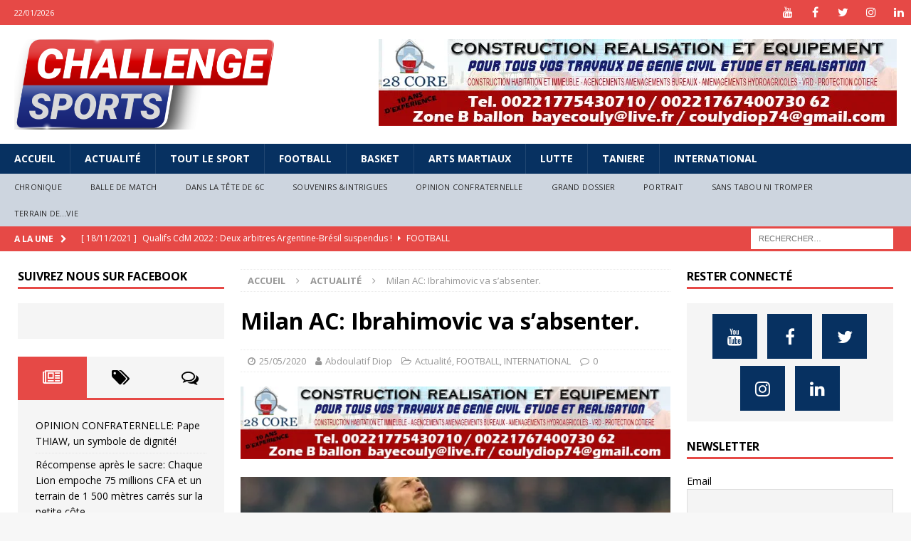

--- FILE ---
content_type: text/html; charset=UTF-8
request_url: https://challengesports.info/milan-ac-ibrahimovic-va-sabsenter/
body_size: 579816
content:
<!DOCTYPE html>
<html class="no-js mh-two-sb" lang="fr-FR">
<head>
	<script data-ad-client="ca-pub-2632806657599466" async src="https://pagead2.googlesyndication.com/pagead/js/adsbygoogle.js"></script>
<meta charset="UTF-8">
<meta name="viewport" content="width=device-width, initial-scale=1.0">
<link rel="profile" href="https://gmpg.org/xfn/11" />
<link rel="pingback" href="https://challengesports.info/xmlrpc.php" />
<meta name='robots' content='index, follow, max-image-preview:large, max-snippet:-1, max-video-preview:-1' />

	<!-- This site is optimized with the Yoast SEO plugin v19.13 - https://yoast.com/wordpress/plugins/seo/ -->
	<title>Milan AC: Ibrahimovic va s’absenter. - Challenge Sports</title>
	<link rel="canonical" href="https://challengesports.info/milan-ac-ibrahimovic-va-sabsenter/" />
	<meta property="og:locale" content="fr_FR" />
	<meta property="og:type" content="article" />
	<meta property="og:title" content="Milan AC: Ibrahimovic va s’absenter. - Challenge Sports" />
	<meta property="og:description" content="(CHALLENGE SPORTS). Mauvaise nouvelle pour le Milan AC. Zlatan Ibrahimovic s&rsquo;est blessé à l&rsquo;entraînement et risque un long arrêt. L&rsquo;attaquant suédois va donc s&rsquo;absenter encore pour quelques temps. Alatan s&rsquo;est arrêté lors d&rsquo;un tir à [...]" />
	<meta property="og:url" content="https://challengesports.info/milan-ac-ibrahimovic-va-sabsenter/" />
	<meta property="og:site_name" content="Challenge Sports" />
	<meta property="article:published_time" content="2020-05-25T15:03:07+00:00" />
	<meta property="article:modified_time" content="2020-05-25T15:03:09+00:00" />
	<meta property="og:image" content="https://i0.wp.com/challengesports.info/wp-content/uploads/2020/05/IBRA2.jpg?fit=676%2C487&ssl=1" />
	<meta property="og:image:width" content="676" />
	<meta property="og:image:height" content="487" />
	<meta property="og:image:type" content="image/jpeg" />
	<meta name="author" content="Abdoulatif Diop" />
	<meta name="twitter:card" content="summary_large_image" />
	<meta name="twitter:label1" content="Écrit par" />
	<meta name="twitter:data1" content="Abdoulatif Diop" />
	<meta name="twitter:label2" content="Durée de lecture estimée" />
	<meta name="twitter:data2" content="1 minute" />
	<script type="application/ld+json" class="yoast-schema-graph">{"@context":"https://schema.org","@graph":[{"@type":"Article","@id":"https://challengesports.info/milan-ac-ibrahimovic-va-sabsenter/#article","isPartOf":{"@id":"https://challengesports.info/milan-ac-ibrahimovic-va-sabsenter/"},"author":{"name":"Abdoulatif Diop","@id":"https://challengesports.info/#/schema/person/ad027b6ffc55fbec1c570c5bd0d94213"},"headline":"Milan AC: Ibrahimovic va s’absenter.","datePublished":"2020-05-25T15:03:07+00:00","dateModified":"2020-05-25T15:03:09+00:00","mainEntityOfPage":{"@id":"https://challengesports.info/milan-ac-ibrahimovic-va-sabsenter/"},"wordCount":239,"commentCount":0,"publisher":{"@id":"https://challengesports.info/#organization"},"image":{"@id":"https://challengesports.info/milan-ac-ibrahimovic-va-sabsenter/#primaryimage"},"thumbnailUrl":"https://i0.wp.com/challengesports.info/wp-content/uploads/2020/05/IBRA2.jpg?fit=676%2C487&ssl=1","keywords":["football"],"articleSection":["Actualité","FOOTBALL","INTERNATIONAL"],"inLanguage":"fr-FR","potentialAction":[{"@type":"CommentAction","name":"Comment","target":["https://challengesports.info/milan-ac-ibrahimovic-va-sabsenter/#respond"]}]},{"@type":"WebPage","@id":"https://challengesports.info/milan-ac-ibrahimovic-va-sabsenter/","url":"https://challengesports.info/milan-ac-ibrahimovic-va-sabsenter/","name":"Milan AC: Ibrahimovic va s’absenter. - Challenge Sports","isPartOf":{"@id":"https://challengesports.info/#website"},"primaryImageOfPage":{"@id":"https://challengesports.info/milan-ac-ibrahimovic-va-sabsenter/#primaryimage"},"image":{"@id":"https://challengesports.info/milan-ac-ibrahimovic-va-sabsenter/#primaryimage"},"thumbnailUrl":"https://i0.wp.com/challengesports.info/wp-content/uploads/2020/05/IBRA2.jpg?fit=676%2C487&ssl=1","datePublished":"2020-05-25T15:03:07+00:00","dateModified":"2020-05-25T15:03:09+00:00","breadcrumb":{"@id":"https://challengesports.info/milan-ac-ibrahimovic-va-sabsenter/#breadcrumb"},"inLanguage":"fr-FR","potentialAction":[{"@type":"ReadAction","target":["https://challengesports.info/milan-ac-ibrahimovic-va-sabsenter/"]}]},{"@type":"ImageObject","inLanguage":"fr-FR","@id":"https://challengesports.info/milan-ac-ibrahimovic-va-sabsenter/#primaryimage","url":"https://i0.wp.com/challengesports.info/wp-content/uploads/2020/05/IBRA2.jpg?fit=676%2C487&ssl=1","contentUrl":"https://i0.wp.com/challengesports.info/wp-content/uploads/2020/05/IBRA2.jpg?fit=676%2C487&ssl=1","width":676,"height":487,"caption":"epa08206770 AC Milan's forward Zlatan Ibrahimovic looks dejected during the Italian Serie A soccer match between Inter Milan and AC Milan at the Giuseppe Meazza Stadium in Milan, Italy, 09 February 2020. EPA-EFE/ROBERTO BREGANI"},{"@type":"BreadcrumbList","@id":"https://challengesports.info/milan-ac-ibrahimovic-va-sabsenter/#breadcrumb","itemListElement":[{"@type":"ListItem","position":1,"name":"Accueil","item":"https://challengesports.info/"},{"@type":"ListItem","position":2,"name":"Actualité","item":"https://challengesports.info/actualite/"},{"@type":"ListItem","position":3,"name":"Milan AC: Ibrahimovic va s’absenter."}]},{"@type":"WebSite","@id":"https://challengesports.info/#website","url":"https://challengesports.info/","name":"Challenge Sports","description":"Le magazine du sport dans toute sa golobalité","publisher":{"@id":"https://challengesports.info/#organization"},"potentialAction":[{"@type":"SearchAction","target":{"@type":"EntryPoint","urlTemplate":"https://challengesports.info/?s={search_term_string}"},"query-input":"required name=search_term_string"}],"inLanguage":"fr-FR"},{"@type":"Organization","@id":"https://challengesports.info/#organization","name":"Challenge Sports","url":"https://challengesports.info/","logo":{"@type":"ImageObject","inLanguage":"fr-FR","@id":"https://challengesports.info/#/schema/logo/image/","url":"https://challengesports.info/wp-content/uploads/2021/04/cropped-LOGO-CHALLENGE-2021.png","contentUrl":"https://challengesports.info/wp-content/uploads/2021/04/cropped-LOGO-CHALLENGE-2021.png","width":1500,"height":523,"caption":"Challenge Sports"},"image":{"@id":"https://challengesports.info/#/schema/logo/image/"}},{"@type":"Person","@id":"https://challengesports.info/#/schema/person/ad027b6ffc55fbec1c570c5bd0d94213","name":"Abdoulatif Diop","image":{"@type":"ImageObject","inLanguage":"fr-FR","@id":"https://challengesports.info/#/schema/person/image/","url":"https://secure.gravatar.com/avatar/c65621f2c334b7f303eaa506cea49465?s=96&d=mm&r=g","contentUrl":"https://secure.gravatar.com/avatar/c65621f2c334b7f303eaa506cea49465?s=96&d=mm&r=g","caption":"Abdoulatif Diop"},"url":"https://challengesports.info/author/abdoulatif/"}]}</script>
	<!-- / Yoast SEO plugin. -->


<link rel='dns-prefetch' href='//stats.wp.com' />
<link rel='dns-prefetch' href='//fonts.googleapis.com' />
<link rel='dns-prefetch' href='//i0.wp.com' />
<link rel='dns-prefetch' href='//c0.wp.com' />
<link rel="alternate" type="application/rss+xml" title="Challenge Sports &raquo; Flux" href="https://challengesports.info/feed/" />
<link rel="alternate" type="application/rss+xml" title="Challenge Sports &raquo; Flux des commentaires" href="https://challengesports.info/comments/feed/" />
<link rel="alternate" type="application/rss+xml" title="Challenge Sports &raquo; Milan AC: Ibrahimovic va s’absenter. Flux des commentaires" href="https://challengesports.info/milan-ac-ibrahimovic-va-sabsenter/feed/" />
<script type="text/javascript">
window._wpemojiSettings = {"baseUrl":"https:\/\/s.w.org\/images\/core\/emoji\/14.0.0\/72x72\/","ext":".png","svgUrl":"https:\/\/s.w.org\/images\/core\/emoji\/14.0.0\/svg\/","svgExt":".svg","source":{"concatemoji":"https:\/\/challengesports.info\/wp-includes\/js\/wp-emoji-release.min.js?ver=6.1.9"}};
/*! This file is auto-generated */
!function(e,a,t){var n,r,o,i=a.createElement("canvas"),p=i.getContext&&i.getContext("2d");function s(e,t){var a=String.fromCharCode,e=(p.clearRect(0,0,i.width,i.height),p.fillText(a.apply(this,e),0,0),i.toDataURL());return p.clearRect(0,0,i.width,i.height),p.fillText(a.apply(this,t),0,0),e===i.toDataURL()}function c(e){var t=a.createElement("script");t.src=e,t.defer=t.type="text/javascript",a.getElementsByTagName("head")[0].appendChild(t)}for(o=Array("flag","emoji"),t.supports={everything:!0,everythingExceptFlag:!0},r=0;r<o.length;r++)t.supports[o[r]]=function(e){if(p&&p.fillText)switch(p.textBaseline="top",p.font="600 32px Arial",e){case"flag":return s([127987,65039,8205,9895,65039],[127987,65039,8203,9895,65039])?!1:!s([55356,56826,55356,56819],[55356,56826,8203,55356,56819])&&!s([55356,57332,56128,56423,56128,56418,56128,56421,56128,56430,56128,56423,56128,56447],[55356,57332,8203,56128,56423,8203,56128,56418,8203,56128,56421,8203,56128,56430,8203,56128,56423,8203,56128,56447]);case"emoji":return!s([129777,127995,8205,129778,127999],[129777,127995,8203,129778,127999])}return!1}(o[r]),t.supports.everything=t.supports.everything&&t.supports[o[r]],"flag"!==o[r]&&(t.supports.everythingExceptFlag=t.supports.everythingExceptFlag&&t.supports[o[r]]);t.supports.everythingExceptFlag=t.supports.everythingExceptFlag&&!t.supports.flag,t.DOMReady=!1,t.readyCallback=function(){t.DOMReady=!0},t.supports.everything||(n=function(){t.readyCallback()},a.addEventListener?(a.addEventListener("DOMContentLoaded",n,!1),e.addEventListener("load",n,!1)):(e.attachEvent("onload",n),a.attachEvent("onreadystatechange",function(){"complete"===a.readyState&&t.readyCallback()})),(e=t.source||{}).concatemoji?c(e.concatemoji):e.wpemoji&&e.twemoji&&(c(e.twemoji),c(e.wpemoji)))}(window,document,window._wpemojiSettings);
</script>
<style type="text/css">
img.wp-smiley,
img.emoji {
	display: inline !important;
	border: none !important;
	box-shadow: none !important;
	height: 1em !important;
	width: 1em !important;
	margin: 0 0.07em !important;
	vertical-align: -0.1em !important;
	background: none !important;
	padding: 0 !important;
}
</style>
	<link rel='stylesheet' id='wp-block-library-css' href='https://c0.wp.com/c/6.1.9/wp-includes/css/dist/block-library/style.min.css' type='text/css' media='all' />
<style id='wp-block-library-inline-css' type='text/css'>
.has-text-align-justify{text-align:justify;}
</style>
<link rel='stylesheet' id='jetpack-videopress-video-block-view-css' href='https://challengesports.info/wp-content/plugins/jetpack/jetpack_vendor/automattic/jetpack-videopress/build/block-editor/blocks/video/view.css?minify=false&#038;ver=34ae973733627b74a14e' type='text/css' media='all' />
<style id='ce4wp-subscribe-style-inline-css' type='text/css'>
.wp-block-ce4wp-subscribe{max-width:840px;margin:0 auto}.wp-block-ce4wp-subscribe .title{margin-bottom:0}.wp-block-ce4wp-subscribe .subTitle{margin-top:0;font-size:0.8em}.wp-block-ce4wp-subscribe .disclaimer{margin-top:5px;font-size:0.8em}.wp-block-ce4wp-subscribe .disclaimer .disclaimer-label{margin-left:10px}.wp-block-ce4wp-subscribe .inputBlock{width:100%;margin-bottom:10px}.wp-block-ce4wp-subscribe .inputBlock input{width:100%}.wp-block-ce4wp-subscribe .inputBlock label{display:inline-block}.wp-block-ce4wp-subscribe .submit-button{margin-top:25px;display:block}.wp-block-ce4wp-subscribe .required-text{display:inline-block;margin:0;padding:0;margin-left:0.3em}.wp-block-ce4wp-subscribe .onSubmission{height:0;max-width:840px;margin:0 auto}.wp-block-ce4wp-subscribe .firstNameSummary .lastNameSummary{text-transform:capitalize}.wp-block-ce4wp-subscribe .ce4wp-inline-notification{display:flex;flex-direction:row;align-items:center;padding:13px 10px;width:100%;height:40px;border-style:solid;border-color:orange;border-width:1px;border-left-width:4px;border-radius:3px;background:rgba(255,133,15,0.1);flex:none;order:0;flex-grow:1;margin:0px 0px}.wp-block-ce4wp-subscribe .ce4wp-inline-warning-text{font-style:normal;font-weight:normal;font-size:16px;line-height:20px;display:flex;align-items:center;color:#571600;margin-left:9px}.wp-block-ce4wp-subscribe .ce4wp-inline-warning-icon{color:orange}.wp-block-ce4wp-subscribe .ce4wp-inline-warning-arrow{color:#571600;margin-left:auto}.wp-block-ce4wp-subscribe .ce4wp-banner-clickable{cursor:pointer}.ce4wp-link{cursor:pointer}

.no-flex{display:block}.sub-header{margin-bottom:1em}


</style>
<link rel='stylesheet' id='mediaelement-css' href='https://c0.wp.com/c/6.1.9/wp-includes/js/mediaelement/mediaelementplayer-legacy.min.css' type='text/css' media='all' />
<link rel='stylesheet' id='wp-mediaelement-css' href='https://c0.wp.com/c/6.1.9/wp-includes/js/mediaelement/wp-mediaelement.min.css' type='text/css' media='all' />
<link rel='stylesheet' id='classic-theme-styles-css' href='https://c0.wp.com/c/6.1.9/wp-includes/css/classic-themes.min.css' type='text/css' media='all' />
<style id='global-styles-inline-css' type='text/css'>
body{--wp--preset--color--black: #000000;--wp--preset--color--cyan-bluish-gray: #abb8c3;--wp--preset--color--white: #ffffff;--wp--preset--color--pale-pink: #f78da7;--wp--preset--color--vivid-red: #cf2e2e;--wp--preset--color--luminous-vivid-orange: #ff6900;--wp--preset--color--luminous-vivid-amber: #fcb900;--wp--preset--color--light-green-cyan: #7bdcb5;--wp--preset--color--vivid-green-cyan: #00d084;--wp--preset--color--pale-cyan-blue: #8ed1fc;--wp--preset--color--vivid-cyan-blue: #0693e3;--wp--preset--color--vivid-purple: #9b51e0;--wp--preset--gradient--vivid-cyan-blue-to-vivid-purple: linear-gradient(135deg,rgba(6,147,227,1) 0%,rgb(155,81,224) 100%);--wp--preset--gradient--light-green-cyan-to-vivid-green-cyan: linear-gradient(135deg,rgb(122,220,180) 0%,rgb(0,208,130) 100%);--wp--preset--gradient--luminous-vivid-amber-to-luminous-vivid-orange: linear-gradient(135deg,rgba(252,185,0,1) 0%,rgba(255,105,0,1) 100%);--wp--preset--gradient--luminous-vivid-orange-to-vivid-red: linear-gradient(135deg,rgba(255,105,0,1) 0%,rgb(207,46,46) 100%);--wp--preset--gradient--very-light-gray-to-cyan-bluish-gray: linear-gradient(135deg,rgb(238,238,238) 0%,rgb(169,184,195) 100%);--wp--preset--gradient--cool-to-warm-spectrum: linear-gradient(135deg,rgb(74,234,220) 0%,rgb(151,120,209) 20%,rgb(207,42,186) 40%,rgb(238,44,130) 60%,rgb(251,105,98) 80%,rgb(254,248,76) 100%);--wp--preset--gradient--blush-light-purple: linear-gradient(135deg,rgb(255,206,236) 0%,rgb(152,150,240) 100%);--wp--preset--gradient--blush-bordeaux: linear-gradient(135deg,rgb(254,205,165) 0%,rgb(254,45,45) 50%,rgb(107,0,62) 100%);--wp--preset--gradient--luminous-dusk: linear-gradient(135deg,rgb(255,203,112) 0%,rgb(199,81,192) 50%,rgb(65,88,208) 100%);--wp--preset--gradient--pale-ocean: linear-gradient(135deg,rgb(255,245,203) 0%,rgb(182,227,212) 50%,rgb(51,167,181) 100%);--wp--preset--gradient--electric-grass: linear-gradient(135deg,rgb(202,248,128) 0%,rgb(113,206,126) 100%);--wp--preset--gradient--midnight: linear-gradient(135deg,rgb(2,3,129) 0%,rgb(40,116,252) 100%);--wp--preset--duotone--dark-grayscale: url('#wp-duotone-dark-grayscale');--wp--preset--duotone--grayscale: url('#wp-duotone-grayscale');--wp--preset--duotone--purple-yellow: url('#wp-duotone-purple-yellow');--wp--preset--duotone--blue-red: url('#wp-duotone-blue-red');--wp--preset--duotone--midnight: url('#wp-duotone-midnight');--wp--preset--duotone--magenta-yellow: url('#wp-duotone-magenta-yellow');--wp--preset--duotone--purple-green: url('#wp-duotone-purple-green');--wp--preset--duotone--blue-orange: url('#wp-duotone-blue-orange');--wp--preset--font-size--small: 13px;--wp--preset--font-size--medium: 20px;--wp--preset--font-size--large: 36px;--wp--preset--font-size--x-large: 42px;--wp--preset--spacing--20: 0.44rem;--wp--preset--spacing--30: 0.67rem;--wp--preset--spacing--40: 1rem;--wp--preset--spacing--50: 1.5rem;--wp--preset--spacing--60: 2.25rem;--wp--preset--spacing--70: 3.38rem;--wp--preset--spacing--80: 5.06rem;}:where(.is-layout-flex){gap: 0.5em;}body .is-layout-flow > .alignleft{float: left;margin-inline-start: 0;margin-inline-end: 2em;}body .is-layout-flow > .alignright{float: right;margin-inline-start: 2em;margin-inline-end: 0;}body .is-layout-flow > .aligncenter{margin-left: auto !important;margin-right: auto !important;}body .is-layout-constrained > .alignleft{float: left;margin-inline-start: 0;margin-inline-end: 2em;}body .is-layout-constrained > .alignright{float: right;margin-inline-start: 2em;margin-inline-end: 0;}body .is-layout-constrained > .aligncenter{margin-left: auto !important;margin-right: auto !important;}body .is-layout-constrained > :where(:not(.alignleft):not(.alignright):not(.alignfull)){max-width: var(--wp--style--global--content-size);margin-left: auto !important;margin-right: auto !important;}body .is-layout-constrained > .alignwide{max-width: var(--wp--style--global--wide-size);}body .is-layout-flex{display: flex;}body .is-layout-flex{flex-wrap: wrap;align-items: center;}body .is-layout-flex > *{margin: 0;}:where(.wp-block-columns.is-layout-flex){gap: 2em;}.has-black-color{color: var(--wp--preset--color--black) !important;}.has-cyan-bluish-gray-color{color: var(--wp--preset--color--cyan-bluish-gray) !important;}.has-white-color{color: var(--wp--preset--color--white) !important;}.has-pale-pink-color{color: var(--wp--preset--color--pale-pink) !important;}.has-vivid-red-color{color: var(--wp--preset--color--vivid-red) !important;}.has-luminous-vivid-orange-color{color: var(--wp--preset--color--luminous-vivid-orange) !important;}.has-luminous-vivid-amber-color{color: var(--wp--preset--color--luminous-vivid-amber) !important;}.has-light-green-cyan-color{color: var(--wp--preset--color--light-green-cyan) !important;}.has-vivid-green-cyan-color{color: var(--wp--preset--color--vivid-green-cyan) !important;}.has-pale-cyan-blue-color{color: var(--wp--preset--color--pale-cyan-blue) !important;}.has-vivid-cyan-blue-color{color: var(--wp--preset--color--vivid-cyan-blue) !important;}.has-vivid-purple-color{color: var(--wp--preset--color--vivid-purple) !important;}.has-black-background-color{background-color: var(--wp--preset--color--black) !important;}.has-cyan-bluish-gray-background-color{background-color: var(--wp--preset--color--cyan-bluish-gray) !important;}.has-white-background-color{background-color: var(--wp--preset--color--white) !important;}.has-pale-pink-background-color{background-color: var(--wp--preset--color--pale-pink) !important;}.has-vivid-red-background-color{background-color: var(--wp--preset--color--vivid-red) !important;}.has-luminous-vivid-orange-background-color{background-color: var(--wp--preset--color--luminous-vivid-orange) !important;}.has-luminous-vivid-amber-background-color{background-color: var(--wp--preset--color--luminous-vivid-amber) !important;}.has-light-green-cyan-background-color{background-color: var(--wp--preset--color--light-green-cyan) !important;}.has-vivid-green-cyan-background-color{background-color: var(--wp--preset--color--vivid-green-cyan) !important;}.has-pale-cyan-blue-background-color{background-color: var(--wp--preset--color--pale-cyan-blue) !important;}.has-vivid-cyan-blue-background-color{background-color: var(--wp--preset--color--vivid-cyan-blue) !important;}.has-vivid-purple-background-color{background-color: var(--wp--preset--color--vivid-purple) !important;}.has-black-border-color{border-color: var(--wp--preset--color--black) !important;}.has-cyan-bluish-gray-border-color{border-color: var(--wp--preset--color--cyan-bluish-gray) !important;}.has-white-border-color{border-color: var(--wp--preset--color--white) !important;}.has-pale-pink-border-color{border-color: var(--wp--preset--color--pale-pink) !important;}.has-vivid-red-border-color{border-color: var(--wp--preset--color--vivid-red) !important;}.has-luminous-vivid-orange-border-color{border-color: var(--wp--preset--color--luminous-vivid-orange) !important;}.has-luminous-vivid-amber-border-color{border-color: var(--wp--preset--color--luminous-vivid-amber) !important;}.has-light-green-cyan-border-color{border-color: var(--wp--preset--color--light-green-cyan) !important;}.has-vivid-green-cyan-border-color{border-color: var(--wp--preset--color--vivid-green-cyan) !important;}.has-pale-cyan-blue-border-color{border-color: var(--wp--preset--color--pale-cyan-blue) !important;}.has-vivid-cyan-blue-border-color{border-color: var(--wp--preset--color--vivid-cyan-blue) !important;}.has-vivid-purple-border-color{border-color: var(--wp--preset--color--vivid-purple) !important;}.has-vivid-cyan-blue-to-vivid-purple-gradient-background{background: var(--wp--preset--gradient--vivid-cyan-blue-to-vivid-purple) !important;}.has-light-green-cyan-to-vivid-green-cyan-gradient-background{background: var(--wp--preset--gradient--light-green-cyan-to-vivid-green-cyan) !important;}.has-luminous-vivid-amber-to-luminous-vivid-orange-gradient-background{background: var(--wp--preset--gradient--luminous-vivid-amber-to-luminous-vivid-orange) !important;}.has-luminous-vivid-orange-to-vivid-red-gradient-background{background: var(--wp--preset--gradient--luminous-vivid-orange-to-vivid-red) !important;}.has-very-light-gray-to-cyan-bluish-gray-gradient-background{background: var(--wp--preset--gradient--very-light-gray-to-cyan-bluish-gray) !important;}.has-cool-to-warm-spectrum-gradient-background{background: var(--wp--preset--gradient--cool-to-warm-spectrum) !important;}.has-blush-light-purple-gradient-background{background: var(--wp--preset--gradient--blush-light-purple) !important;}.has-blush-bordeaux-gradient-background{background: var(--wp--preset--gradient--blush-bordeaux) !important;}.has-luminous-dusk-gradient-background{background: var(--wp--preset--gradient--luminous-dusk) !important;}.has-pale-ocean-gradient-background{background: var(--wp--preset--gradient--pale-ocean) !important;}.has-electric-grass-gradient-background{background: var(--wp--preset--gradient--electric-grass) !important;}.has-midnight-gradient-background{background: var(--wp--preset--gradient--midnight) !important;}.has-small-font-size{font-size: var(--wp--preset--font-size--small) !important;}.has-medium-font-size{font-size: var(--wp--preset--font-size--medium) !important;}.has-large-font-size{font-size: var(--wp--preset--font-size--large) !important;}.has-x-large-font-size{font-size: var(--wp--preset--font-size--x-large) !important;}
.wp-block-navigation a:where(:not(.wp-element-button)){color: inherit;}
:where(.wp-block-columns.is-layout-flex){gap: 2em;}
.wp-block-pullquote{font-size: 1.5em;line-height: 1.6;}
</style>
<link rel='stylesheet' id='mh-magazine-css' href='https://challengesports.info/wp-content/themes/mh-magazine/style.css?ver=3.9.0' type='text/css' media='all' />
<link rel='stylesheet' id='mh-font-awesome-css' href='https://challengesports.info/wp-content/themes/mh-magazine/includes/font-awesome.min.css' type='text/css' media='all' />
<link crossorigin="anonymous" rel='stylesheet' id='mh-google-fonts-css' href='https://fonts.googleapis.com/css?family=Open+Sans:300,400,400italic,600,700' type='text/css' media='all' />
<link rel='stylesheet' id='newsletter-css' href='https://challengesports.info/wp-content/plugins/newsletter/style.css?ver=7.5.9' type='text/css' media='all' />
<link rel='stylesheet' id='social-logos-css' href='https://c0.wp.com/p/jetpack/12.5.1/_inc/social-logos/social-logos.min.css' type='text/css' media='all' />
<link rel='stylesheet' id='jetpack_css-css' href='https://c0.wp.com/p/jetpack/12.5.1/css/jetpack.css' type='text/css' media='all' />
<script type='text/javascript' src='https://c0.wp.com/c/6.1.9/wp-includes/js/jquery/jquery.min.js' id='jquery-core-js'></script>
<script type='text/javascript' src='https://c0.wp.com/c/6.1.9/wp-includes/js/jquery/jquery-migrate.min.js' id='jquery-migrate-js'></script>
<script type='text/javascript' id='jetpack_related-posts-js-extra'>
/* <![CDATA[ */
var related_posts_js_options = {"post_heading":"h4"};
/* ]]> */
</script>
<script type='text/javascript' src='https://c0.wp.com/p/jetpack/12.5.1/_inc/build/related-posts/related-posts.min.js' id='jetpack_related-posts-js'></script>
<script type='text/javascript' src='https://challengesports.info/wp-content/themes/mh-magazine/js/scripts.js?ver=3.9.0' id='mh-scripts-js'></script>
<link rel="https://api.w.org/" href="https://challengesports.info/wp-json/" /><link rel="alternate" type="application/json" href="https://challengesports.info/wp-json/wp/v2/posts/29405" /><link rel="EditURI" type="application/rsd+xml" title="RSD" href="https://challengesports.info/xmlrpc.php?rsd" />
<link rel="wlwmanifest" type="application/wlwmanifest+xml" href="https://challengesports.info/wp-includes/wlwmanifest.xml" />
<meta name="generator" content="WordPress 6.1.9" />
<link rel='shortlink' href='https://challengesports.info/?p=29405' />
<link rel="alternate" type="application/json+oembed" href="https://challengesports.info/wp-json/oembed/1.0/embed?url=https%3A%2F%2Fchallengesports.info%2Fmilan-ac-ibrahimovic-va-sabsenter%2F" />
<link rel="alternate" type="text/xml+oembed" href="https://challengesports.info/wp-json/oembed/1.0/embed?url=https%3A%2F%2Fchallengesports.info%2Fmilan-ac-ibrahimovic-va-sabsenter%2F&#038;format=xml" />
   <script type="text/javascript">
   var _gaq = _gaq || [];
   _gaq.push(['_setAccount', 'UA-176407742-1']);
   _gaq.push(['_trackPageview']);
   (function() {
   var ga = document.createElement('script'); ga.type = 'text/javascript'; ga.async = true;
   ga.src = ('https:' == document.location.protocol ? 'https://ssl' : 'http://www') + '.google-analytics.com/ga.js';
   var s = document.getElementsByTagName('script')[0]; s.parentNode.insertBefore(ga, s);
   })();
   </script>
	<style>img#wpstats{display:none}</style>
		<style type="text/css">
.mh-navigation li:hover, .mh-navigation ul li:hover > ul, .mh-main-nav-wrap, .mh-main-nav, .mh-social-nav li a:hover, .entry-tags li, .mh-slider-caption, .mh-widget-layout8 .mh-widget-title .mh-footer-widget-title-inner, .mh-widget-col-1 .mh-slider-caption, .mh-widget-col-1 .mh-posts-lineup-caption, .mh-carousel-layout1, .mh-spotlight-widget, .mh-social-widget li a, .mh-author-bio-widget, .mh-footer-widget .mh-tab-comment-excerpt, .mh-nip-item:hover .mh-nip-overlay, .mh-widget .tagcloud a, .mh-footer-widget .tagcloud a, .mh-footer, .mh-copyright-wrap, input[type=submit]:hover, #infinite-handle span:hover { background: #073161; }
.mh-extra-nav-bg { background: rgba(7, 49, 97, 0.2); }
.mh-slider-caption, .mh-posts-stacked-title, .mh-posts-lineup-caption { background: #073161; background: rgba(7, 49, 97, 0.8); }
@media screen and (max-width: 900px) { #mh-mobile .mh-slider-caption, #mh-mobile .mh-posts-lineup-caption { background: rgba(7, 49, 97, 1); } }
.slicknav_menu, .slicknav_nav ul, #mh-mobile .mh-footer-widget .mh-posts-stacked-overlay { border-color: #073161; }
.mh-copyright, .mh-copyright a { color: #fff; }
</style>
<!--[if lt IE 9]>
<script src="https://challengesports.info/wp-content/themes/mh-magazine/js/css3-mediaqueries.js"></script>
<![endif]-->
<link rel="amphtml" href="https://challengesports.info/milan-ac-ibrahimovic-va-sabsenter/?amp=1">			<style type="text/css">
				/* If html does not have either class, do not show lazy loaded images. */
				html:not( .jetpack-lazy-images-js-enabled ):not( .js ) .jetpack-lazy-image {
					display: none;
				}
			</style>
			<script>
				document.documentElement.classList.add(
					'jetpack-lazy-images-js-enabled'
				);
			</script>
		<link rel="icon" href="https://i0.wp.com/challengesports.info/wp-content/uploads/2021/04/ICONE.png?fit=32%2C32&#038;ssl=1" sizes="32x32" />
<link rel="icon" href="https://i0.wp.com/challengesports.info/wp-content/uploads/2021/04/ICONE.png?fit=192%2C192&#038;ssl=1" sizes="192x192" />
<link rel="apple-touch-icon" href="https://i0.wp.com/challengesports.info/wp-content/uploads/2021/04/ICONE.png?fit=180%2C180&#038;ssl=1" />
<meta name="msapplication-TileImage" content="https://i0.wp.com/challengesports.info/wp-content/uploads/2021/04/ICONE.png?fit=270%2C270&#038;ssl=1" />
</head>
<body data-rsssl=1 id="mh-mobile" class="post-template-default single single-post postid-29405 single-format-standard wp-custom-logo mh-wide-layout mh-left-sb mh-loop-layout1 mh-widget-layout1" itemscope="itemscope" itemtype="http://schema.org/WebPage">
<div class="mh-header-nav-mobile clearfix"></div>
	<div class="mh-preheader">
    	<div class="mh-container mh-container-inner mh-row clearfix">
							<div class="mh-header-bar-content mh-header-bar-top-left mh-col-2-3 clearfix">
											<div class="mh-header-date mh-header-date-top">
							22/01/2026						</div>
									</div>
										<div class="mh-header-bar-content mh-header-bar-top-right mh-col-1-3 clearfix">
											<nav class="mh-social-icons mh-social-nav mh-social-nav-top clearfix" itemscope="itemscope" itemtype="http://schema.org/SiteNavigationElement">
							<div class="menu-reseaux-sociaux-container"><ul id="menu-reseaux-sociaux" class="menu"><li id="menu-item-28866" class="menu-item menu-item-type-custom menu-item-object-custom menu-item-28866"><a href="https://www.youtube.com/channel/UChMJsmZASW_8jxZiIStwmhw/?guided_help_flow=5"><i class="fa fa-mh-social"></i><span class="screen-reader-text">Youtube</span></a></li>
<li id="menu-item-28867" class="menu-item menu-item-type-custom menu-item-object-custom menu-item-28867"><a href="https://www.facebook.com/challengesportmag"><i class="fa fa-mh-social"></i><span class="screen-reader-text">Facebook</span></a></li>
<li id="menu-item-28868" class="menu-item menu-item-type-custom menu-item-object-custom menu-item-28868"><a href="https://twitter.com/Challengesport3"><i class="fa fa-mh-social"></i><span class="screen-reader-text">Twitter</span></a></li>
<li id="menu-item-29337" class="menu-item menu-item-type-custom menu-item-object-custom menu-item-29337"><a href="https://www.instagram.com/challengesports.info/"><i class="fa fa-mh-social"></i><span class="screen-reader-text">Instagram</span></a></li>
<li id="menu-item-28869" class="menu-item menu-item-type-custom menu-item-object-custom menu-item-28869"><a href="https://www.linkedin.com/in/challenge-sports-3904261a7/"><i class="fa fa-mh-social"></i><span class="screen-reader-text">Linkedin</span></a></li>
</ul></div>						</nav>
									</div>
					</div>
	</div>
<header class="mh-header" itemscope="itemscope" itemtype="http://schema.org/WPHeader">
	<div class="mh-container mh-container-inner clearfix">
		<div class="mh-custom-header clearfix">
<div class="mh-header-columns mh-row clearfix">
<div class="mh-col-1-3 mh-site-identity">
<div class="mh-site-logo" role="banner" itemscope="itemscope" itemtype="http://schema.org/Brand">
<a href="https://challengesports.info/" class="custom-logo-link" rel="home"><img width="1500" height="523" src="https://i0.wp.com/challengesports.info/wp-content/uploads/2021/04/cropped-LOGO-CHALLENGE-2021.png?fit=1500%2C523&amp;ssl=1" class="custom-logo jetpack-lazy-image" alt="Challenge Sports" decoding="async" data-lazy-srcset="https://i0.wp.com/challengesports.info/wp-content/uploads/2021/04/cropped-LOGO-CHALLENGE-2021.png?w=1500&amp;ssl=1 1500w, https://i0.wp.com/challengesports.info/wp-content/uploads/2021/04/cropped-LOGO-CHALLENGE-2021.png?resize=300%2C105&amp;ssl=1 300w, https://i0.wp.com/challengesports.info/wp-content/uploads/2021/04/cropped-LOGO-CHALLENGE-2021.png?resize=1024%2C357&amp;ssl=1 1024w, https://i0.wp.com/challengesports.info/wp-content/uploads/2021/04/cropped-LOGO-CHALLENGE-2021.png?resize=768%2C268&amp;ssl=1 768w, https://i0.wp.com/challengesports.info/wp-content/uploads/2021/04/cropped-LOGO-CHALLENGE-2021.png?w=1356&amp;ssl=1 1356w" data-lazy-sizes="(max-width: 1500px) 100vw, 1500px" data-lazy-src="https://i0.wp.com/challengesports.info/wp-content/uploads/2021/04/cropped-LOGO-CHALLENGE-2021.png?fit=1500%2C523&amp;ssl=1&amp;is-pending-load=1" srcset="[data-uri]" /></a></div>
</div>
<aside class="mh-col-2-3 mh-header-widget-2">
<div id="media_image-2" class="mh-widget mh-header-2 widget_media_image"><img width="728" height="122" src="https://i0.wp.com/challengesports.info/wp-content/uploads/2020/08/baniere-28-core.jpg?fit=728%2C122&amp;ssl=1" class="image wp-image-30822  attachment-full size-full jetpack-lazy-image" alt="" decoding="async" loading="lazy" style="max-width: 100%; height: auto;" data-lazy-srcset="https://i0.wp.com/challengesports.info/wp-content/uploads/2020/08/baniere-28-core.jpg?w=728&amp;ssl=1 728w, https://i0.wp.com/challengesports.info/wp-content/uploads/2020/08/baniere-28-core.jpg?resize=300%2C50&amp;ssl=1 300w" data-lazy-sizes="(max-width: 728px) 100vw, 728px" data-lazy-src="https://i0.wp.com/challengesports.info/wp-content/uploads/2020/08/baniere-28-core.jpg?fit=728%2C122&amp;ssl=1&amp;is-pending-load=1" srcset="[data-uri]" /></div></aside>
</div>
</div>
	</div>
	<div class="mh-main-nav-wrap">
		<nav class="mh-navigation mh-main-nav mh-container mh-container-inner clearfix" itemscope="itemscope" itemtype="http://schema.org/SiteNavigationElement">
			<div class="menu-principal-container"><ul id="menu-principal" class="menu"><li id="menu-item-28851" class="menu-item menu-item-type-post_type menu-item-object-page menu-item-home menu-item-28851"><a href="https://challengesports.info/">Accueil</a></li>
<li id="menu-item-28852" class="menu-item menu-item-type-taxonomy menu-item-object-category current-post-ancestor current-menu-parent current-post-parent menu-item-28852"><a href="https://challengesports.info/category/actualite/">Actualité</a></li>
<li id="menu-item-28864" class="menu-item menu-item-type-taxonomy menu-item-object-category menu-item-28864"><a href="https://challengesports.info/category/tout-le-sport/">TOUT LE SPORT</a></li>
<li id="menu-item-28855" class="menu-item menu-item-type-taxonomy menu-item-object-category current-post-ancestor current-menu-parent current-post-parent menu-item-28855"><a href="https://challengesports.info/category/actualite/football/">FOOTBALL</a></li>
<li id="menu-item-28854" class="menu-item menu-item-type-taxonomy menu-item-object-category menu-item-28854"><a href="https://challengesports.info/category/actualite/basket/">BASKET</a></li>
<li id="menu-item-28853" class="menu-item menu-item-type-taxonomy menu-item-object-category menu-item-28853"><a href="https://challengesports.info/category/actualite/arts-martiaux/">ARTS MARTIAUX</a></li>
<li id="menu-item-28857" class="menu-item menu-item-type-taxonomy menu-item-object-category menu-item-28857"><a href="https://challengesports.info/category/actualite/lutte/">LUTTE</a></li>
<li id="menu-item-28858" class="menu-item menu-item-type-taxonomy menu-item-object-category menu-item-28858"><a href="https://challengesports.info/category/actualite/taniere/">TANIERE</a></li>
<li id="menu-item-28856" class="menu-item menu-item-type-taxonomy menu-item-object-category current-post-ancestor current-menu-parent current-post-parent menu-item-28856"><a href="https://challengesports.info/category/actualite/international/">INTERNATIONAL</a></li>
</ul></div>		</nav>
	</div>
			<div class="mh-extra-nav-wrap">
			<div class="mh-extra-nav-bg">
				<nav class="mh-navigation mh-extra-nav mh-container mh-container-inner clearfix" itemscope="itemscope" itemtype="http://schema.org/SiteNavigationElement">
					<div class="menu-chronique-container"><ul id="menu-chronique" class="menu"><li id="menu-item-29329" class="menu-item menu-item-type-taxonomy menu-item-object-category menu-item-29329"><a href="https://challengesports.info/category/chronique/">CHRONIQUE</a></li>
<li id="menu-item-29330" class="menu-item menu-item-type-taxonomy menu-item-object-category menu-item-29330"><a href="https://challengesports.info/category/chronique/balle-de-match/">BALLE DE MATCH</a></li>
<li id="menu-item-46605" class="menu-item menu-item-type-taxonomy menu-item-object-category menu-item-46605"><a href="https://challengesports.info/category/chronique/6c/">Dans la tête de 6C</a></li>
<li id="menu-item-29332" class="menu-item menu-item-type-taxonomy menu-item-object-category menu-item-29332"><a href="https://challengesports.info/category/chronique/souvenirs-intrigues/">SOUVENIRS &amp;INTRIGUES</a></li>
<li id="menu-item-29331" class="menu-item menu-item-type-taxonomy menu-item-object-category menu-item-29331"><a href="https://challengesports.info/category/chronique/confraternelle/">OPINION CONFRATERNELLE</a></li>
<li id="menu-item-29333" class="menu-item menu-item-type-taxonomy menu-item-object-category menu-item-29333"><a href="https://challengesports.info/category/grand-dossier/">GRAND DOSSIER</a></li>
<li id="menu-item-29334" class="menu-item menu-item-type-taxonomy menu-item-object-category menu-item-29334"><a href="https://challengesports.info/category/portrait/">PORTRAIT</a></li>
<li id="menu-item-29335" class="menu-item menu-item-type-taxonomy menu-item-object-category menu-item-29335"><a href="https://challengesports.info/category/sans-tabou-ni-tromper/">SANS TABOU NI TROMPER</a></li>
<li id="menu-item-29336" class="menu-item menu-item-type-taxonomy menu-item-object-category menu-item-29336"><a href="https://challengesports.info/category/terrain-devie/">TERRAIN DE…VIE</a></li>
</ul></div>				</nav>
			</div>
		</div>
	</header>
	<div class="mh-subheader">
		<div class="mh-container mh-container-inner mh-row clearfix">
							<div class="mh-header-bar-content mh-header-bar-bottom-left mh-col-2-3 clearfix">
											<div class="mh-header-ticker mh-header-ticker-bottom">
							<div class="mh-ticker-bottom">
			<div class="mh-ticker-title mh-ticker-title-bottom">
			A la une<i class="fa fa-chevron-right"></i>		</div>
		<div class="mh-ticker-content mh-ticker-content-bottom">
		<ul id="mh-ticker-loop-bottom">				<li class="mh-ticker-item mh-ticker-item-bottom">
					<a href="https://challengesports.info/qualifs-cdm-2022-deux-arbitres-argentine-bresil-suspendus/" title="Qualifs CdM 2022 : Deux arbitres Argentine-Brésil suspendus !">
						<span class="mh-ticker-item-date mh-ticker-item-date-bottom">
                        	[ 18/11/2021 ]                        </span>
						<span class="mh-ticker-item-title mh-ticker-item-title-bottom">
							Qualifs CdM 2022 : Deux arbitres Argentine-Brésil suspendus !						</span>
													<span class="mh-ticker-item-cat mh-ticker-item-cat-bottom">
								<i class="fa fa-caret-right"></i>
																FOOTBALL							</span>
											</a>
				</li>				<li class="mh-ticker-item mh-ticker-item-bottom">
					<a href="https://challengesports.info/la-grosse-colere-dedouard-mendy-contre-les-medias-francais-et-anglais/" title="La grosse colère d&rsquo;Edouard Mendy contre les médias français  et anglais !">
						<span class="mh-ticker-item-date mh-ticker-item-date-bottom">
                        	[ 18/11/2021 ]                        </span>
						<span class="mh-ticker-item-title mh-ticker-item-title-bottom">
							La grosse colère d&rsquo;Edouard Mendy contre les médias français  et anglais !						</span>
													<span class="mh-ticker-item-cat mh-ticker-item-cat-bottom">
								<i class="fa fa-caret-right"></i>
																FOOTBALL							</span>
											</a>
				</li>				<li class="mh-ticker-item mh-ticker-item-bottom">
					<a href="https://challengesports.info/matar-ba-macky-sall-est-alle-trouver-ce-qui-se-fait-mieux-au-monde-pour-loffrir-a-la-jeunesse/" title="Matar Bâ : « Macky Sall est allé trouver ce qui se fait mieux au monde pour l’offrir à la jeunesse »">
						<span class="mh-ticker-item-date mh-ticker-item-date-bottom">
                        	[ 17/11/2021 ]                        </span>
						<span class="mh-ticker-item-title mh-ticker-item-title-bottom">
							Matar Bâ : « Macky Sall est allé trouver ce qui se fait mieux au monde pour l’offrir à la jeunesse »						</span>
													<span class="mh-ticker-item-cat mh-ticker-item-cat-bottom">
								<i class="fa fa-caret-right"></i>
																FOOTBALL							</span>
											</a>
				</li>				<li class="mh-ticker-item mh-ticker-item-bottom">
					<a href="https://challengesports.info/gestion-du-stade-de-diamniadio-matar-ba-devoile-son-plan/" title="Gestion du stade de Diamniadio : Matar Bâ dévoile son plan !">
						<span class="mh-ticker-item-date mh-ticker-item-date-bottom">
                        	[ 17/11/2021 ]                        </span>
						<span class="mh-ticker-item-title mh-ticker-item-title-bottom">
							Gestion du stade de Diamniadio : Matar Bâ dévoile son plan !						</span>
													<span class="mh-ticker-item-cat mh-ticker-item-cat-bottom">
								<i class="fa fa-caret-right"></i>
																FOOTBALL							</span>
											</a>
				</li>				<li class="mh-ticker-item mh-ticker-item-bottom">
					<a href="https://challengesports.info/qatar-2022-largentine-de-lionel-messi-valide-son-ticket/" title="Qatar 2022: L&rsquo;Argentine de Lionel Messi valide son ticket !">
						<span class="mh-ticker-item-date mh-ticker-item-date-bottom">
                        	[ 17/11/2021 ]                        </span>
						<span class="mh-ticker-item-title mh-ticker-item-title-bottom">
							Qatar 2022: L&rsquo;Argentine de Lionel Messi valide son ticket !						</span>
													<span class="mh-ticker-item-cat mh-ticker-item-cat-bottom">
								<i class="fa fa-caret-right"></i>
																FOOTBALL							</span>
											</a>
				</li>				<li class="mh-ticker-item mh-ticker-item-bottom">
					<a href="https://challengesports.info/qatar-2022-barrages-les-potentiels-adversaires-du-senegal/" title="Qatar 2022 (barrages): Les potentiels adversaires du Sénégal !">
						<span class="mh-ticker-item-date mh-ticker-item-date-bottom">
                        	[ 17/11/2021 ]                        </span>
						<span class="mh-ticker-item-title mh-ticker-item-title-bottom">
							Qatar 2022 (barrages): Les potentiels adversaires du Sénégal !						</span>
													<span class="mh-ticker-item-cat mh-ticker-item-cat-bottom">
								<i class="fa fa-caret-right"></i>
																FOOTBALL							</span>
											</a>
				</li>				<li class="mh-ticker-item mh-ticker-item-bottom">
					<a href="https://challengesports.info/qualif-qatar-2022-litalie-devra-passer-par-les-barrages/" title="Qualif-Qatar 2022 : L’Italie devra passer par les barrages !">
						<span class="mh-ticker-item-date mh-ticker-item-date-bottom">
                        	[ 15/11/2021 ]                        </span>
						<span class="mh-ticker-item-title mh-ticker-item-title-bottom">
							Qualif-Qatar 2022 : L’Italie devra passer par les barrages !						</span>
													<span class="mh-ticker-item-cat mh-ticker-item-cat-bottom">
								<i class="fa fa-caret-right"></i>
																FOOTBALL							</span>
											</a>
				</li>				<li class="mh-ticker-item mh-ticker-item-bottom">
					<a href="https://challengesports.info/can-2022-la-grosse-alerte-du-capitaine-kalidou-koulibaly/" title="CAN 2022 : La grosse alerte du capitaine Kalidou Koulibaly !">
						<span class="mh-ticker-item-date mh-ticker-item-date-bottom">
                        	[ 15/11/2021 ]                        </span>
						<span class="mh-ticker-item-title mh-ticker-item-title-bottom">
							CAN 2022 : La grosse alerte du capitaine Kalidou Koulibaly !						</span>
													<span class="mh-ticker-item-cat mh-ticker-item-cat-bottom">
								<i class="fa fa-caret-right"></i>
																FOOTBALL							</span>
											</a>
				</li>				<li class="mh-ticker-item mh-ticker-item-bottom">
					<a href="https://challengesports.info/barca-dani-alves-aura-le-plus-petit-salaire-du-club/" title="Barça : Dani Alves aura le plus petit salaire du club !">
						<span class="mh-ticker-item-date mh-ticker-item-date-bottom">
                        	[ 15/11/2021 ]                        </span>
						<span class="mh-ticker-item-title mh-ticker-item-title-bottom">
							Barça : Dani Alves aura le plus petit salaire du club !						</span>
													<span class="mh-ticker-item-cat mh-ticker-item-cat-bottom">
								<i class="fa fa-caret-right"></i>
																FOOTBALL							</span>
											</a>
				</li>				<li class="mh-ticker-item mh-ticker-item-bottom">
					<a href="https://challengesports.info/cristiano-ronaldo-nous-savons-ce-que-nous-devons-faire-pour-nous-qualifier/" title="Cristiano Ronaldo : « Nous savons ce que nous devons faire pour nous qualifier »">
						<span class="mh-ticker-item-date mh-ticker-item-date-bottom">
                        	[ 15/11/2021 ]                        </span>
						<span class="mh-ticker-item-title mh-ticker-item-title-bottom">
							Cristiano Ronaldo : « Nous savons ce que nous devons faire pour nous qualifier »						</span>
													<span class="mh-ticker-item-cat mh-ticker-item-cat-bottom">
								<i class="fa fa-caret-right"></i>
																FOOTBALL							</span>
											</a>
				</li>				<li class="mh-ticker-item mh-ticker-item-bottom">
					<a href="https://challengesports.info/qualifs-cdm-2022-la-rd-congo-disqualifiee/" title="Qualifs CdM 2022 : La RD Congo disqualifiée?">
						<span class="mh-ticker-item-date mh-ticker-item-date-bottom">
                        	[ 15/11/2021 ]                        </span>
						<span class="mh-ticker-item-title mh-ticker-item-title-bottom">
							Qualifs CdM 2022 : La RD Congo disqualifiée?						</span>
													<span class="mh-ticker-item-cat mh-ticker-item-cat-bottom">
								<i class="fa fa-caret-right"></i>
																FOOTBALL							</span>
											</a>
				</li>				<li class="mh-ticker-item mh-ticker-item-bottom">
					<a href="https://challengesports.info/qualifs-cdm-2022-une-finale-cameroun-cote-divoire-a-douala/" title="Qualifs CdM 2022 : Une finale Cameroun / Côte d&rsquo;Ivoire à Douala !">
						<span class="mh-ticker-item-date mh-ticker-item-date-bottom">
                        	[ 14/11/2021 ]                        </span>
						<span class="mh-ticker-item-title mh-ticker-item-title-bottom">
							Qualifs CdM 2022 : Une finale Cameroun / Côte d&rsquo;Ivoire à Douala !						</span>
													<span class="mh-ticker-item-cat mh-ticker-item-cat-bottom">
								<i class="fa fa-caret-right"></i>
																FOOTBALL							</span>
											</a>
				</li>				<li class="mh-ticker-item mh-ticker-item-bottom">
					<a href="https://challengesports.info/edouard-mendy-il-ny-avait-aucun-interet-de-rester-a-marseille-pour-etre-troisieme-gardien/" title="Edouard Mendy : « Il n&rsquo;y avait aucun intérêt de rester à Marseille pour être troisième gardien « ">
						<span class="mh-ticker-item-date mh-ticker-item-date-bottom">
                        	[ 14/11/2021 ]                        </span>
						<span class="mh-ticker-item-title mh-ticker-item-title-bottom">
							Edouard Mendy : « Il n&rsquo;y avait aucun intérêt de rester à Marseille pour être troisième gardien « 						</span>
													<span class="mh-ticker-item-cat mh-ticker-item-cat-bottom">
								<i class="fa fa-caret-right"></i>
																FOOTBALL							</span>
											</a>
				</li>				<li class="mh-ticker-item mh-ticker-item-bottom">
					<a href="https://challengesports.info/aston-villa-steven-gerrard-sur-le-banc/" title="Aston Villa : Steven Gerrard sur le banc !">
						<span class="mh-ticker-item-date mh-ticker-item-date-bottom">
                        	[ 11/11/2021 ]                        </span>
						<span class="mh-ticker-item-title mh-ticker-item-title-bottom">
							Aston Villa : Steven Gerrard sur le banc !						</span>
													<span class="mh-ticker-item-cat mh-ticker-item-cat-bottom">
								<i class="fa fa-caret-right"></i>
																FOOTBALL							</span>
											</a>
				</li>				<li class="mh-ticker-item mh-ticker-item-bottom">
					<a href="https://challengesports.info/difficultes-de-neymar-au-psg-habib-beye-donne-les-raisons/" title="Difficultés de Neymar au PSG : Habib Béye donne les raisons !">
						<span class="mh-ticker-item-date mh-ticker-item-date-bottom">
                        	[ 08/11/2021 ]                        </span>
						<span class="mh-ticker-item-title mh-ticker-item-title-bottom">
							Difficultés de Neymar au PSG : Habib Béye donne les raisons !						</span>
													<span class="mh-ticker-item-cat mh-ticker-item-cat-bottom">
								<i class="fa fa-caret-right"></i>
																FOOTBALL							</span>
											</a>
				</li>				<li class="mh-ticker-item mh-ticker-item-bottom">
					<a href="https://challengesports.info/bamba-dieng-marseille-je-savais-que-jallais-avoir-ma-chance/" title="Bamba Dieng (Marseille): « Je savais que j’allais avoir ma chance »">
						<span class="mh-ticker-item-date mh-ticker-item-date-bottom">
                        	[ 07/11/2021 ]                        </span>
						<span class="mh-ticker-item-title mh-ticker-item-title-bottom">
							Bamba Dieng (Marseille): « Je savais que j’allais avoir ma chance »						</span>
													<span class="mh-ticker-item-cat mh-ticker-item-cat-bottom">
								<i class="fa fa-caret-right"></i>
																FOOTBALL							</span>
											</a>
				</li>				<li class="mh-ticker-item mh-ticker-item-bottom">
					<a href="https://challengesports.info/fallou-kebe-pdt-asc-saloum-moustapha-seck-a-fait-ses-preuves/" title="Fallou Kébé, Pdt Asc Saloum : « Moustapha Seck a fait ses preuves »">
						<span class="mh-ticker-item-date mh-ticker-item-date-bottom">
                        	[ 06/11/2021 ]                        </span>
						<span class="mh-ticker-item-title mh-ticker-item-title-bottom">
							Fallou Kébé, Pdt Asc Saloum : « Moustapha Seck a fait ses preuves »						</span>
													<span class="mh-ticker-item-cat mh-ticker-item-cat-bottom">
								<i class="fa fa-caret-right"></i>
																FOOTBALL							</span>
											</a>
				</li>				<li class="mh-ticker-item mh-ticker-item-bottom">
					<a href="https://challengesports.info/asc-saloum-moustapha-seck-affiches-ses-ambitions/" title="ASC Saloum : Moustapha Seck affiche ses ambitions !">
						<span class="mh-ticker-item-date mh-ticker-item-date-bottom">
                        	[ 06/11/2021 ]                        </span>
						<span class="mh-ticker-item-title mh-ticker-item-title-bottom">
							ASC Saloum : Moustapha Seck affiche ses ambitions !						</span>
													<span class="mh-ticker-item-cat mh-ticker-item-cat-bottom">
								<i class="fa fa-caret-right"></i>
																FOOTBALL							</span>
											</a>
				</li>				<li class="mh-ticker-item mh-ticker-item-bottom">
					<a href="https://challengesports.info/lutte-simple-le-senegal-remporte-le-tournoi-de-la-cedeao/" title="Lutte simple: Le Sénégal remporte le tournoi de la Cedeao !">
						<span class="mh-ticker-item-date mh-ticker-item-date-bottom">
                        	[ 06/11/2021 ]                        </span>
						<span class="mh-ticker-item-title mh-ticker-item-title-bottom">
							Lutte simple: Le Sénégal remporte le tournoi de la Cedeao !						</span>
													<span class="mh-ticker-item-cat mh-ticker-item-cat-bottom">
								<i class="fa fa-caret-right"></i>
																LUTTE							</span>
											</a>
				</li>				<li class="mh-ticker-item mh-ticker-item-bottom">
					<a href="https://challengesports.info/fc-barcelone-le-club-officialise-larrivee-de-xavi-sur-le-banc/" title="FC Barcelone : Le club officialise l’arrivée de Xavi sur le banc !">
						<span class="mh-ticker-item-date mh-ticker-item-date-bottom">
                        	[ 06/11/2021 ]                        </span>
						<span class="mh-ticker-item-title mh-ticker-item-title-bottom">
							FC Barcelone : Le club officialise l’arrivée de Xavi sur le banc !						</span>
													<span class="mh-ticker-item-cat mh-ticker-item-cat-bottom">
								<i class="fa fa-caret-right"></i>
																FOOTBALL							</span>
											</a>
				</li>				<li class="mh-ticker-item mh-ticker-item-bottom">
					<a href="https://challengesports.info/as-saloum-le-coach-moustapha-seck-presente-ce-samedi/" title="AS Saloum : Le coach Moustapha Seck présenté ce samedi !">
						<span class="mh-ticker-item-date mh-ticker-item-date-bottom">
                        	[ 06/11/2021 ]                        </span>
						<span class="mh-ticker-item-title mh-ticker-item-title-bottom">
							AS Saloum : Le coach Moustapha Seck présenté ce samedi !						</span>
													<span class="mh-ticker-item-cat mh-ticker-item-cat-bottom">
								<i class="fa fa-caret-right"></i>
																FOOTBALL							</span>
											</a>
				</li>				<li class="mh-ticker-item mh-ticker-item-bottom">
					<a href="https://challengesports.info/qualif-mondial-2022-aliou-cisse-decline-le-planning-des-lions/" title="Qualif mondial 2022 : Aliou Cissé décline le planning des « Lions »">
						<span class="mh-ticker-item-date mh-ticker-item-date-bottom">
                        	[ 05/11/2021 ]                        </span>
						<span class="mh-ticker-item-title mh-ticker-item-title-bottom">
							Qualif mondial 2022 : Aliou Cissé décline le planning des « Lions »						</span>
													<span class="mh-ticker-item-cat mh-ticker-item-cat-bottom">
								<i class="fa fa-caret-right"></i>
																FOOTBALL							</span>
											</a>
				</li>				<li class="mh-ticker-item mh-ticker-item-bottom">
					<a href="https://challengesports.info/qualif-mondial-2022-aliou-cisse-convoque-25-joueurs-dont-pape-gueye/" title="Qualif. Mondial 2022 : Aliou Cissé convoque 25 joueurs, dont Pape Guéye !">
						<span class="mh-ticker-item-date mh-ticker-item-date-bottom">
                        	[ 05/11/2021 ]                        </span>
						<span class="mh-ticker-item-title mh-ticker-item-title-bottom">
							Qualif. Mondial 2022 : Aliou Cissé convoque 25 joueurs, dont Pape Guéye !						</span>
													<span class="mh-ticker-item-cat mh-ticker-item-cat-bottom">
								<i class="fa fa-caret-right"></i>
																FOOTBALL							</span>
											</a>
				</li>				<li class="mh-ticker-item mh-ticker-item-bottom">
					<a href="https://challengesports.info/qualif-mondial-2022-la-liste-de-lespagne-avec-ansu-fati/" title="Qualif. Mondial 2022 : La liste de l’Espagne avec Ansu Fati !">
						<span class="mh-ticker-item-date mh-ticker-item-date-bottom">
                        	[ 05/11/2021 ]                        </span>
						<span class="mh-ticker-item-title mh-ticker-item-title-bottom">
							Qualif. Mondial 2022 : La liste de l’Espagne avec Ansu Fati !						</span>
													<span class="mh-ticker-item-cat mh-ticker-item-cat-bottom">
								<i class="fa fa-caret-right"></i>
																FOOTBALL							</span>
											</a>
				</li>				<li class="mh-ticker-item mh-ticker-item-bottom">
					<a href="https://challengesports.info/jurgen-klopp-contre-latletico-sadio-mane-a-joue-un-match-incroyable/" title="Jürgen Klopp : « Contre l’Atletico, Sadio Mané a joué un match incroyable »">
						<span class="mh-ticker-item-date mh-ticker-item-date-bottom">
                        	[ 04/11/2021 ]                        </span>
						<span class="mh-ticker-item-title mh-ticker-item-title-bottom">
							Jürgen Klopp : « Contre l’Atletico, Sadio Mané a joué un match incroyable »						</span>
													<span class="mh-ticker-item-cat mh-ticker-item-cat-bottom">
								<i class="fa fa-caret-right"></i>
																FOOTBALL							</span>
											</a>
				</li>				<li class="mh-ticker-item mh-ticker-item-bottom">
					<a href="https://challengesports.info/qualif-mondial-2022-la-liste-du-portugal-avec-renato-sanches-danilo-nuno-mendes/" title="Qualif. Mondial 2022 : La liste du Portugal avec Renato Sanches, Danilo, Nuno Mendes !">
						<span class="mh-ticker-item-date mh-ticker-item-date-bottom">
                        	[ 04/11/2021 ]                        </span>
						<span class="mh-ticker-item-title mh-ticker-item-title-bottom">
							Qualif. Mondial 2022 : La liste du Portugal avec Renato Sanches, Danilo, Nuno Mendes !						</span>
													<span class="mh-ticker-item-cat mh-ticker-item-cat-bottom">
								<i class="fa fa-caret-right"></i>
																FOOTBALL							</span>
											</a>
				</li>				<li class="mh-ticker-item mh-ticker-item-bottom">
					<a href="https://challengesports.info/qualif-mondial-2022-la-liste-de-deschamps-contre-le-kazakhstan-et-la-finlande/" title="Qualif. Mondial 2022 : La liste de Deschamps contre le Kazakhstan et la Finlande !">
						<span class="mh-ticker-item-date mh-ticker-item-date-bottom">
                        	[ 04/11/2021 ]                        </span>
						<span class="mh-ticker-item-title mh-ticker-item-title-bottom">
							Qualif. Mondial 2022 : La liste de Deschamps contre le Kazakhstan et la Finlande !						</span>
													<span class="mh-ticker-item-cat mh-ticker-item-cat-bottom">
								<i class="fa fa-caret-right"></i>
																FOOTBALL							</span>
											</a>
				</li>				<li class="mh-ticker-item mh-ticker-item-bottom">
					<a href="https://challengesports.info/ligue-des-champions-sadio-mane-buteur-contre-latletico-madrid/" title="Ligue des Champions : Sadio Mané buteur contre l’Atletico Madrid !">
						<span class="mh-ticker-item-date mh-ticker-item-date-bottom">
                        	[ 03/11/2021 ]                        </span>
						<span class="mh-ticker-item-title mh-ticker-item-title-bottom">
							Ligue des Champions : Sadio Mané buteur contre l’Atletico Madrid !						</span>
													<span class="mh-ticker-item-cat mh-ticker-item-cat-bottom">
								<i class="fa fa-caret-right"></i>
																FOOTBALL							</span>
											</a>
				</li>				<li class="mh-ticker-item mh-ticker-item-bottom">
					<a href="https://challengesports.info/marseille-pape-gueye-fait-leloge-de-william-saliba/" title="Marseille : Pape Gueye fait l&rsquo;éloge de William Saliba !">
						<span class="mh-ticker-item-date mh-ticker-item-date-bottom">
                        	[ 26/10/2021 ]                        </span>
						<span class="mh-ticker-item-title mh-ticker-item-title-bottom">
							Marseille : Pape Gueye fait l&rsquo;éloge de William Saliba !						</span>
													<span class="mh-ticker-item-cat mh-ticker-item-cat-bottom">
								<i class="fa fa-caret-right"></i>
																FOOTBALL							</span>
											</a>
				</li>				<li class="mh-ticker-item mh-ticker-item-bottom">
					<a href="https://challengesports.info/preparation-saison-2021-2022-13-athletes-boursiers-en-stage-au-cada-de-dakar/" title="Préparation saison 2021/ 2022 : 13 athlètes boursiers en stage au CADA de Dakar!">
						<span class="mh-ticker-item-date mh-ticker-item-date-bottom">
                        	[ 25/10/2021 ]                        </span>
						<span class="mh-ticker-item-title mh-ticker-item-title-bottom">
							Préparation saison 2021/ 2022 : 13 athlètes boursiers en stage au CADA de Dakar!						</span>
													<span class="mh-ticker-item-cat mh-ticker-item-cat-bottom">
								<i class="fa fa-caret-right"></i>
																Actualité							</span>
											</a>
				</li>				<li class="mh-ticker-item mh-ticker-item-bottom">
					<a href="https://challengesports.info/hopital-fann-le-monde-sportif-a-rendu-un-dernier-hommage-a-thiam-gainde/" title="Hôpital Fann : Le monde sportif a rendu un dernier hommage à « Thiam Gaindé »">
						<span class="mh-ticker-item-date mh-ticker-item-date-bottom">
                        	[ 25/10/2021 ]                        </span>
						<span class="mh-ticker-item-title mh-ticker-item-title-bottom">
							Hôpital Fann : Le monde sportif a rendu un dernier hommage à « Thiam Gaindé »						</span>
													<span class="mh-ticker-item-cat mh-ticker-item-cat-bottom">
								<i class="fa fa-caret-right"></i>
																FOOTBALL							</span>
											</a>
				</li>				<li class="mh-ticker-item mh-ticker-item-bottom">
					<a href="https://challengesports.info/can-2021-klopp-veut-reduire-labsence-de-ses-internationaux/" title="CAN 2021 : Klopp veut réduire l’absence de ses internationaux !">
						<span class="mh-ticker-item-date mh-ticker-item-date-bottom">
                        	[ 22/10/2021 ]                        </span>
						<span class="mh-ticker-item-title mh-ticker-item-title-bottom">
							CAN 2021 : Klopp veut réduire l’absence de ses internationaux !						</span>
													<span class="mh-ticker-item-cat mh-ticker-item-cat-bottom">
								<i class="fa fa-caret-right"></i>
																FOOTBALL							</span>
											</a>
				</li>				<li class="mh-ticker-item mh-ticker-item-bottom">
					<a href="https://challengesports.info/abus-sexuels-durant-son-adolescence-les-glacantes-confessions-de-patrice-evra/" title="Abus sexuels durant son adolescence : Les glaçantes confessions de Patrice Evra !">
						<span class="mh-ticker-item-date mh-ticker-item-date-bottom">
                        	[ 22/10/2021 ]                        </span>
						<span class="mh-ticker-item-title mh-ticker-item-title-bottom">
							Abus sexuels durant son adolescence : Les glaçantes confessions de Patrice Evra !						</span>
													<span class="mh-ticker-item-cat mh-ticker-item-cat-bottom">
								<i class="fa fa-caret-right"></i>
																FOOTBALL							</span>
											</a>
				</li>				<li class="mh-ticker-item mh-ticker-item-bottom">
					<a href="https://challengesports.info/recours-a-la-prostitution-de-mineures-un-international-senegalais-en-garde-a-vue-en-france/" title="Recours à la prostitution de mineures: Un international sénégalais en garde à vue en France !">
						<span class="mh-ticker-item-date mh-ticker-item-date-bottom">
                        	[ 20/10/2021 ]                        </span>
						<span class="mh-ticker-item-title mh-ticker-item-title-bottom">
							Recours à la prostitution de mineures: Un international sénégalais en garde à vue en France !						</span>
													<span class="mh-ticker-item-cat mh-ticker-item-cat-bottom">
								<i class="fa fa-caret-right"></i>
																FOOTBALL							</span>
											</a>
				</li>				<li class="mh-ticker-item mh-ticker-item-bottom">
					<a href="https://challengesports.info/kevin-de-bruyne-ballon-dor-je-choisirais-lewandowski-pour-ce-quil-a-fait-ces-deux-dernieres-annees/" title="Kevin De Bruyne / Ballon d’Or : « Je choisirais Lewandowski pour ce qu&rsquo;il a fait ces deux dernières années »">
						<span class="mh-ticker-item-date mh-ticker-item-date-bottom">
                        	[ 19/10/2021 ]                        </span>
						<span class="mh-ticker-item-title mh-ticker-item-title-bottom">
							Kevin De Bruyne / Ballon d’Or : « Je choisirais Lewandowski pour ce qu&rsquo;il a fait ces deux dernières années »						</span>
													<span class="mh-ticker-item-cat mh-ticker-item-cat-bottom">
								<i class="fa fa-caret-right"></i>
																FOOTBALL							</span>
											</a>
				</li>				<li class="mh-ticker-item mh-ticker-item-bottom">
					<a href="https://challengesports.info/edouard-mendy-chercher-des-trophees-au-mois-de-janvier-prochain/" title="Edouard Mendy : « Chercher des trophées au mois de janvier prochain »">
						<span class="mh-ticker-item-date mh-ticker-item-date-bottom">
                        	[ 19/10/2021 ]                        </span>
						<span class="mh-ticker-item-title mh-ticker-item-title-bottom">
							Edouard Mendy : « Chercher des trophées au mois de janvier prochain »						</span>
													<span class="mh-ticker-item-cat mh-ticker-item-cat-bottom">
								<i class="fa fa-caret-right"></i>
																FOOTBALL							</span>
											</a>
				</li>				<li class="mh-ticker-item mh-ticker-item-bottom">
					<a href="https://challengesports.info/ballon-dor-edouard-mendy-reagit-a-son-absence/" title="Ballon d&rsquo;Or : Édouard Mendy réagit à son absence!">
						<span class="mh-ticker-item-date mh-ticker-item-date-bottom">
                        	[ 19/10/2021 ]                        </span>
						<span class="mh-ticker-item-title mh-ticker-item-title-bottom">
							Ballon d&rsquo;Or : Édouard Mendy réagit à son absence!						</span>
													<span class="mh-ticker-item-cat mh-ticker-item-cat-bottom">
								<i class="fa fa-caret-right"></i>
																FOOTBALL							</span>
											</a>
				</li>				<li class="mh-ticker-item mh-ticker-item-bottom">
					<a href="https://challengesports.info/antonio-rudiger-quon-mexplique-edouard-mendy-nest-pas-nomine-pour-le-ballon-dor/" title="Antonio Rudiger : « Qu’on m&rsquo;explique Edouard Mendy n&rsquo;est pas nominé pour le Ballon d&rsquo;Or »">
						<span class="mh-ticker-item-date mh-ticker-item-date-bottom">
                        	[ 17/10/2021 ]                        </span>
						<span class="mh-ticker-item-title mh-ticker-item-title-bottom">
							Antonio Rudiger : « Qu’on m&rsquo;explique Edouard Mendy n&rsquo;est pas nominé pour le Ballon d&rsquo;Or »						</span>
													<span class="mh-ticker-item-cat mh-ticker-item-cat-bottom">
								<i class="fa fa-caret-right"></i>
																FOOTBALL							</span>
											</a>
				</li>				<li class="mh-ticker-item mh-ticker-item-bottom">
					<a href="https://challengesports.info/chelsea-les-louanges-de-thomas-tuchel-a-son-gardien-edouard-mendy/" title="Chelsea : Les louanges de Thomas Tuchel  à son gardien Edouard Mendy !">
						<span class="mh-ticker-item-date mh-ticker-item-date-bottom">
                        	[ 17/10/2021 ]                        </span>
						<span class="mh-ticker-item-title mh-ticker-item-title-bottom">
							Chelsea : Les louanges de Thomas Tuchel  à son gardien Edouard Mendy !						</span>
													<span class="mh-ticker-item-cat mh-ticker-item-cat-bottom">
								<i class="fa fa-caret-right"></i>
																FOOTBALL							</span>
											</a>
				</li>				<li class="mh-ticker-item mh-ticker-item-bottom">
					<a href="https://challengesports.info/edouard-mendy-la-joue-modeste-je-ne-fais-que-mon-travail/" title="Edouard Mendy la joue modeste : «  Je ne fais que mon travail »">
						<span class="mh-ticker-item-date mh-ticker-item-date-bottom">
                        	[ 17/10/2021 ]                        </span>
						<span class="mh-ticker-item-title mh-ticker-item-title-bottom">
							Edouard Mendy la joue modeste : «  Je ne fais que mon travail »						</span>
													<span class="mh-ticker-item-cat mh-ticker-item-cat-bottom">
								<i class="fa fa-caret-right"></i>
																FOOTBALL							</span>
											</a>
				</li>				<li class="mh-ticker-item mh-ticker-item-bottom">
					<a href="https://challengesports.info/mamadou-koume-ma-derniere-conversation-avec-koto/" title="Mamadou Koumé : « Ma dernière conversation avec Koto »">
						<span class="mh-ticker-item-date mh-ticker-item-date-bottom">
                        	[ 14/10/2021 ]                        </span>
						<span class="mh-ticker-item-title mh-ticker-item-title-bottom">
							Mamadou Koumé : « Ma dernière conversation avec Koto »						</span>
													<span class="mh-ticker-item-cat mh-ticker-item-cat-bottom">
								<i class="fa fa-caret-right"></i>
																FOOTBALL							</span>
											</a>
				</li>				<li class="mh-ticker-item mh-ticker-item-bottom">
					<a href="https://challengesports.info/kenya-une-ancienne-championne-du-monde-tuee-par-son-mari/" title="Kenya : Une ancienne championne du monde tuée par son mari !">
						<span class="mh-ticker-item-date mh-ticker-item-date-bottom">
                        	[ 13/10/2021 ]                        </span>
						<span class="mh-ticker-item-title mh-ticker-item-title-bottom">
							Kenya : Une ancienne championne du monde tuée par son mari !						</span>
													<span class="mh-ticker-item-cat mh-ticker-item-cat-bottom">
								<i class="fa fa-caret-right"></i>
																Uncategorized							</span>
											</a>
				</li>				<li class="mh-ticker-item mh-ticker-item-bottom">
					<a href="https://challengesports.info/aliou-cisse-le-senegal-est-pret-a-jouer-nimporte-quelle-equipe/" title="Aliou Cissé : « Le Sénégal est prêt à jouer n’importe quelle équipe »">
						<span class="mh-ticker-item-date mh-ticker-item-date-bottom">
                        	[ 12/10/2021 ]                        </span>
						<span class="mh-ticker-item-title mh-ticker-item-title-bottom">
							Aliou Cissé : « Le Sénégal est prêt à jouer n’importe quelle équipe »						</span>
													<span class="mh-ticker-item-cat mh-ticker-item-cat-bottom">
								<i class="fa fa-caret-right"></i>
																FOOTBALL							</span>
											</a>
				</li>				<li class="mh-ticker-item mh-ticker-item-bottom">
					<a href="https://challengesports.info/aliou-cisse-les-matchs-a-venir-nous-aiderons-a-preparer-la-can/" title="Aliou Cissé : « Les matchs à venir nous aiderons à préparer la CAN »">
						<span class="mh-ticker-item-date mh-ticker-item-date-bottom">
                        	[ 12/10/2021 ]                        </span>
						<span class="mh-ticker-item-title mh-ticker-item-title-bottom">
							Aliou Cissé : « Les matchs à venir nous aiderons à préparer la CAN »						</span>
													<span class="mh-ticker-item-cat mh-ticker-item-cat-bottom">
								<i class="fa fa-caret-right"></i>
																FOOTBALL							</span>
											</a>
				</li>				<li class="mh-ticker-item mh-ticker-item-bottom">
					<a href="https://challengesports.info/qualif-2022-le-senegal-bat-la-namibie-et-valide-son-ticket-pour-les-barrages/" title="Qualif 2022: Le Sénégal bat la Namibie et valide son ticket pour les barrages !">
						<span class="mh-ticker-item-date mh-ticker-item-date-bottom">
                        	[ 12/10/2021 ]                        </span>
						<span class="mh-ticker-item-title mh-ticker-item-title-bottom">
							Qualif 2022: Le Sénégal bat la Namibie et valide son ticket pour les barrages !						</span>
													<span class="mh-ticker-item-cat mh-ticker-item-cat-bottom">
								<i class="fa fa-caret-right"></i>
																FOOTBALL							</span>
											</a>
				</li>				<li class="mh-ticker-item mh-ticker-item-bottom">
					<a href="https://challengesports.info/mondial-qatar-2022-lallemagne-premiere-equipe-europeenne-qualifiee/" title="Mondial (Qatar 2022) : L&rsquo;Allemagne, première équipe européenne qualifiée !">
						<span class="mh-ticker-item-date mh-ticker-item-date-bottom">
                        	[ 11/10/2021 ]                        </span>
						<span class="mh-ticker-item-title mh-ticker-item-title-bottom">
							Mondial (Qatar 2022) : L&rsquo;Allemagne, première équipe européenne qualifiée !						</span>
													<span class="mh-ticker-item-cat mh-ticker-item-cat-bottom">
								<i class="fa fa-caret-right"></i>
																FOOTBALL							</span>
											</a>
				</li>				<li class="mh-ticker-item mh-ticker-item-bottom">
					<a href="https://challengesports.info/matar-ba-accule-aliou-cisse-lobjectif-gagner-la-can-et-qualifier-lequipe-pour-le-prochain-mondial/" title="Matar Ba accule Aliou Cissé : « L&rsquo;objectif, gagner la Can et qualifier l’équipe pour le prochain mondial »">
						<span class="mh-ticker-item-date mh-ticker-item-date-bottom">
                        	[ 10/10/2021 ]                        </span>
						<span class="mh-ticker-item-title mh-ticker-item-title-bottom">
							Matar Ba accule Aliou Cissé : « L&rsquo;objectif, gagner la Can et qualifier l’équipe pour le prochain mondial »						</span>
													<span class="mh-ticker-item-cat mh-ticker-item-cat-bottom">
								<i class="fa fa-caret-right"></i>
																FOOTBALL							</span>
											</a>
				</li>				<li class="mh-ticker-item mh-ticker-item-bottom">
					<a href="https://challengesports.info/angleterre-trois-clubs-suivent-pape-abou-cisse/" title="Angleterre : Trois clubs suivent Pape Abou Cissé !">
						<span class="mh-ticker-item-date mh-ticker-item-date-bottom">
                        	[ 10/10/2021 ]                        </span>
						<span class="mh-ticker-item-title mh-ticker-item-title-bottom">
							Angleterre : Trois clubs suivent Pape Abou Cissé !						</span>
													<span class="mh-ticker-item-cat mh-ticker-item-cat-bottom">
								<i class="fa fa-caret-right"></i>
																FOOTBALL							</span>
											</a>
				</li>				<li class="mh-ticker-item mh-ticker-item-bottom">
					<a href="https://challengesports.info/kalidou-koulibaly-je-ne-suis-pas-content-des-15-dernieres-minutes/" title="Kalidou Koulibaly: « Je ne suis pas content des 15 dernières minutes »">
						<span class="mh-ticker-item-date mh-ticker-item-date-bottom">
                        	[ 09/10/2021 ]                        </span>
						<span class="mh-ticker-item-title mh-ticker-item-title-bottom">
							Kalidou Koulibaly: « Je ne suis pas content des 15 dernières minutes »						</span>
													<span class="mh-ticker-item-cat mh-ticker-item-cat-bottom">
								<i class="fa fa-caret-right"></i>
																FOOTBALL							</span>
											</a>
				</li>				<li class="mh-ticker-item mh-ticker-item-bottom">
					<a href="https://challengesports.info/namibie-senegal-retour-macky-sall-offre-des-passeports-diplomatiques-a-la-delegation-senegalaise/" title="Namibie / Sénégal (retour): Macky Sall offre des passeports diplomatiques à la délégation sénégalaise !">
						<span class="mh-ticker-item-date mh-ticker-item-date-bottom">
                        	[ 09/10/2021 ]                        </span>
						<span class="mh-ticker-item-title mh-ticker-item-title-bottom">
							Namibie / Sénégal (retour): Macky Sall offre des passeports diplomatiques à la délégation sénégalaise !						</span>
													<span class="mh-ticker-item-cat mh-ticker-item-cat-bottom">
								<i class="fa fa-caret-right"></i>
																FOOTBALL							</span>
											</a>
				</li>				<li class="mh-ticker-item mh-ticker-item-bottom">
					<a href="https://challengesports.info/bouna-sarr-jai-du-madapter-a-la-chaleur-africaine/" title="Bouna Sarr:  » J&rsquo;ai dû m&rsquo;adapter à la chaleur africaine »">
						<span class="mh-ticker-item-date mh-ticker-item-date-bottom">
                        	[ 09/10/2021 ]                        </span>
						<span class="mh-ticker-item-title mh-ticker-item-title-bottom">
							Bouna Sarr:  » J&rsquo;ai dû m&rsquo;adapter à la chaleur africaine »						</span>
													<span class="mh-ticker-item-cat mh-ticker-item-cat-bottom">
								<i class="fa fa-caret-right"></i>
																FOOTBALL							</span>
											</a>
				</li>				<li class="mh-ticker-item mh-ticker-item-bottom">
					<a href="https://challengesports.info/qualif-mondial-2022-le-senegal-facile-face-a-la-namibie/" title="Qualif mondial 2022 : Le Sénégal facile face à la Namibie !">
						<span class="mh-ticker-item-date mh-ticker-item-date-bottom">
                        	[ 09/10/2021 ]                        </span>
						<span class="mh-ticker-item-title mh-ticker-item-title-bottom">
							Qualif mondial 2022 : Le Sénégal facile face à la Namibie !						</span>
													<span class="mh-ticker-item-cat mh-ticker-item-cat-bottom">
								<i class="fa fa-caret-right"></i>
																FOOTBALL							</span>
											</a>
				</li>				<li class="mh-ticker-item mh-ticker-item-bottom">
					<a href="https://challengesports.info/real-madrid-une-recompense-pour-karim-benzema/" title="Real Madrid : Une récompense pour Karim Benzema !">
						<span class="mh-ticker-item-date mh-ticker-item-date-bottom">
                        	[ 08/10/2021 ]                        </span>
						<span class="mh-ticker-item-title mh-ticker-item-title-bottom">
							Real Madrid : Une récompense pour Karim Benzema !						</span>
													<span class="mh-ticker-item-cat mh-ticker-item-cat-bottom">
								<i class="fa fa-caret-right"></i>
																FOOTBALL							</span>
											</a>
				</li>				<li class="mh-ticker-item mh-ticker-item-bottom">
					<a href="https://challengesports.info/qualifs-cdm-2022-la-cote-divoire-etrille-le-malawi/" title="Qualifs CdM 2022 : La Côte d&rsquo;Ivoire étrille le Malawi !">
						<span class="mh-ticker-item-date mh-ticker-item-date-bottom">
                        	[ 08/10/2021 ]                        </span>
						<span class="mh-ticker-item-title mh-ticker-item-title-bottom">
							Qualifs CdM 2022 : La Côte d&rsquo;Ivoire étrille le Malawi !						</span>
													<span class="mh-ticker-item-cat mh-ticker-item-cat-bottom">
								<i class="fa fa-caret-right"></i>
																FOOTBALL							</span>
											</a>
				</li>				<li class="mh-ticker-item mh-ticker-item-bottom">
					<a href="https://challengesports.info/trophee-lev-yachine-edouard-mendy-parmi-les-nomines/" title="Trophée Lev Yachine : Edouard Mendy parmi les nominés !">
						<span class="mh-ticker-item-date mh-ticker-item-date-bottom">
                        	[ 08/10/2021 ]                        </span>
						<span class="mh-ticker-item-title mh-ticker-item-title-bottom">
							Trophée Lev Yachine : Edouard Mendy parmi les nominés !						</span>
													<span class="mh-ticker-item-cat mh-ticker-item-cat-bottom">
								<i class="fa fa-caret-right"></i>
																FOOTBALL							</span>
											</a>
				</li>				<li class="mh-ticker-item mh-ticker-item-bottom">
					<a href="https://challengesports.info/ligue-des-nations-la-france-renverse-la-belgique-et-retrouve-lespagne-en-finale/" title="Ligue des Nations : La France renverse la Belgique  et retrouve l’Espagne en finale !">
						<span class="mh-ticker-item-date mh-ticker-item-date-bottom">
                        	[ 07/10/2021 ]                        </span>
						<span class="mh-ticker-item-title mh-ticker-item-title-bottom">
							Ligue des Nations : La France renverse la Belgique  et retrouve l’Espagne en finale !						</span>
													<span class="mh-ticker-item-cat mh-ticker-item-cat-bottom">
								<i class="fa fa-caret-right"></i>
																FOOTBALL							</span>
											</a>
				</li>				<li class="mh-ticker-item mh-ticker-item-bottom">
					<a href="https://challengesports.info/senegal-namibie-bouna-sarr-et-bamba-dieng-decouvrent-la-taniere/" title="Sénégal / Namibie : Bouna Sarr et Bamba Dieng découvrent la « Tanière » !">
						<span class="mh-ticker-item-date mh-ticker-item-date-bottom">
                        	[ 05/10/2021 ]                        </span>
						<span class="mh-ticker-item-title mh-ticker-item-title-bottom">
							Sénégal / Namibie : Bouna Sarr et Bamba Dieng découvrent la « Tanière » !						</span>
													<span class="mh-ticker-item-cat mh-ticker-item-cat-bottom">
								<i class="fa fa-caret-right"></i>
																FOOTBALL							</span>
											</a>
				</li>				<li class="mh-ticker-item mh-ticker-item-bottom">
					<a href="https://challengesports.info/watford-ismaila-sarr-evoluera-sous-les-ordres-claudio-ranieri/" title="Watford : Ismaila Sarr évoluera sous les ordres Claudio Ranieri !">
						<span class="mh-ticker-item-date mh-ticker-item-date-bottom">
                        	[ 04/10/2021 ]                        </span>
						<span class="mh-ticker-item-title mh-ticker-item-title-bottom">
							Watford : Ismaila Sarr évoluera sous les ordres Claudio Ranieri !						</span>
													<span class="mh-ticker-item-cat mh-ticker-item-cat-bottom">
								<i class="fa fa-caret-right"></i>
																FOOTBALL							</span>
											</a>
				</li>				<li class="mh-ticker-item mh-ticker-item-bottom">
					<a href="https://challengesports.info/la-colere-de-kalidou-koulibaly-ces-personnes-nont-rien-a-voir-avec-le-sport/" title="La colère de Kalidou Koulibaly : « Ces personnes n&rsquo;ont rien à voir avec le sport »">
						<span class="mh-ticker-item-date mh-ticker-item-date-bottom">
                        	[ 04/10/2021 ]                        </span>
						<span class="mh-ticker-item-title mh-ticker-item-title-bottom">
							La colère de Kalidou Koulibaly : « Ces personnes n&rsquo;ont rien à voir avec le sport »						</span>
													<span class="mh-ticker-item-cat mh-ticker-item-cat-bottom">
								<i class="fa fa-caret-right"></i>
																FOOTBALL							</span>
											</a>
				</li>				<li class="mh-ticker-item mh-ticker-item-bottom">
					<a href="https://challengesports.info/france-deces-de-bernard-tapie-ancien-president-de-lolympique-de-marseille/" title="France : Décès de Bernard Tapie, ancien président de l&rsquo;Olympique de Marseille !">
						<span class="mh-ticker-item-date mh-ticker-item-date-bottom">
                        	[ 03/10/2021 ]                        </span>
						<span class="mh-ticker-item-title mh-ticker-item-title-bottom">
							France : Décès de Bernard Tapie, ancien président de l&rsquo;Olympique de Marseille !						</span>
													<span class="mh-ticker-item-cat mh-ticker-item-cat-bottom">
								<i class="fa fa-caret-right"></i>
																FOOTBALL							</span>
											</a>
				</li>				<li class="mh-ticker-item mh-ticker-item-bottom">
					<a href="https://challengesports.info/coupe-du-senegal-macky-sall-recoit-le-casa-sports-vainqueur-de-ledition-2021/" title="Coupe du Sénégal : Macky Sall reçoit le Casa Sports, vainqueur de l’édition 2021 !">
						<span class="mh-ticker-item-date mh-ticker-item-date-bottom">
                        	[ 03/10/2021 ]                        </span>
						<span class="mh-ticker-item-title mh-ticker-item-title-bottom">
							Coupe du Sénégal : Macky Sall reçoit le Casa Sports, vainqueur de l’édition 2021 !						</span>
													<span class="mh-ticker-item-cat mh-ticker-item-cat-bottom">
								<i class="fa fa-caret-right"></i>
																FOOTBALL							</span>
											</a>
				</li>				<li class="mh-ticker-item mh-ticker-item-bottom">
					<a href="https://challengesports.info/coupe-du-senegal-macky-sall-degage-50-millions-pour-les-finalistes/" title="Coupe du Sénégal : Macky Sall dégage 50 millions pour les finalistes !">
						<span class="mh-ticker-item-date mh-ticker-item-date-bottom">
                        	[ 01/10/2021 ]                        </span>
						<span class="mh-ticker-item-title mh-ticker-item-title-bottom">
							Coupe du Sénégal : Macky Sall dégage 50 millions pour les finalistes !						</span>
													<span class="mh-ticker-item-cat mh-ticker-item-cat-bottom">
								<i class="fa fa-caret-right"></i>
																FOOTBALL							</span>
											</a>
				</li>				<li class="mh-ticker-item mh-ticker-item-bottom">
					<a href="https://challengesports.info/aliou-cisse-bouna-sarr-doit-se-battre-pour-gagner-sa-place/" title="Aliou Cissé : « Bouna Sarr doit se battre pour gagner sa place »">
						<span class="mh-ticker-item-date mh-ticker-item-date-bottom">
                        	[ 01/10/2021 ]                        </span>
						<span class="mh-ticker-item-title mh-ticker-item-title-bottom">
							Aliou Cissé : « Bouna Sarr doit se battre pour gagner sa place »						</span>
													<span class="mh-ticker-item-cat mh-ticker-item-cat-bottom">
								<i class="fa fa-caret-right"></i>
																FOOTBALL							</span>
											</a>
				</li>				<li class="mh-ticker-item mh-ticker-item-bottom">
					<a href="https://challengesports.info/red-star-habib-beye-poursuit-son-interim/" title="Red Star : Habib Béye poursuit son intérim !">
						<span class="mh-ticker-item-date mh-ticker-item-date-bottom">
                        	[ 01/10/2021 ]                        </span>
						<span class="mh-ticker-item-title mh-ticker-item-title-bottom">
							Red Star : Habib Béye poursuit son intérim !						</span>
													<span class="mh-ticker-item-cat mh-ticker-item-cat-bottom">
								<i class="fa fa-caret-right"></i>
																FOOTBALL							</span>
											</a>
				</li>				<li class="mh-ticker-item mh-ticker-item-bottom">
					<a href="https://challengesports.info/aliou-cisse-jai-signe-un-nouveau-contrat-de-deux-ans/" title="Aliou Cissé : « J’ai signé un nouveau contrat de deux ans »">
						<span class="mh-ticker-item-date mh-ticker-item-date-bottom">
                        	[ 01/10/2021 ]                        </span>
						<span class="mh-ticker-item-title mh-ticker-item-title-bottom">
							Aliou Cissé : « J’ai signé un nouveau contrat de deux ans »						</span>
													<span class="mh-ticker-item-cat mh-ticker-item-cat-bottom">
								<i class="fa fa-caret-right"></i>
																FOOTBALL							</span>
											</a>
				</li>				<li class="mh-ticker-item mh-ticker-item-bottom">
					<a href="https://challengesports.info/senegal-namibie-cisse-zappe-mountarou-lopy-sima-et-thioub/" title="Sénégal / Namibie : Cissé zappe Mountarou, Lopy, Sima et Thioub!">
						<span class="mh-ticker-item-date mh-ticker-item-date-bottom">
                        	[ 01/10/2021 ]                        </span>
						<span class="mh-ticker-item-title mh-ticker-item-title-bottom">
							Sénégal / Namibie : Cissé zappe Mountarou, Lopy, Sima et Thioub!						</span>
													<span class="mh-ticker-item-cat mh-ticker-item-cat-bottom">
								<i class="fa fa-caret-right"></i>
																FOOTBALL							</span>
											</a>
				</li>				<li class="mh-ticker-item mh-ticker-item-bottom">
					<a href="https://challengesports.info/ligue-des-nations-didier-deschamps-devoile-sa-liste/" title="Ligue des Nations : Didier Deschamps dévoile sa liste !">
						<span class="mh-ticker-item-date mh-ticker-item-date-bottom">
                        	[ 30/09/2021 ]                        </span>
						<span class="mh-ticker-item-title mh-ticker-item-title-bottom">
							Ligue des Nations : Didier Deschamps dévoile sa liste !						</span>
													<span class="mh-ticker-item-cat mh-ticker-item-cat-bottom">
								<i class="fa fa-caret-right"></i>
																FOOTBALL							</span>
											</a>
				</li>				<li class="mh-ticker-item mh-ticker-item-bottom">
					<a href="https://challengesports.info/ligue-des-nations-la-liste-de-lespagne-face-a-litalie/" title="Ligue des Nations : La liste de l’Espagne face à l’Italie !">
						<span class="mh-ticker-item-date mh-ticker-item-date-bottom">
                        	[ 30/09/2021 ]                        </span>
						<span class="mh-ticker-item-title mh-ticker-item-title-bottom">
							Ligue des Nations : La liste de l’Espagne face à l’Italie !						</span>
													<span class="mh-ticker-item-cat mh-ticker-item-cat-bottom">
								<i class="fa fa-caret-right"></i>
																FOOTBALL							</span>
											</a>
				</li>				<li class="mh-ticker-item mh-ticker-item-bottom">
					<a href="https://challengesports.info/ligue-des-champions-gana-gueye-dans-lequipe-type-de-la-2e-journee/" title="Ligue des Champions : Gana Guéye dans l&rsquo;équipe type de la 2e journée">
						<span class="mh-ticker-item-date mh-ticker-item-date-bottom">
                        	[ 30/09/2021 ]                        </span>
						<span class="mh-ticker-item-title mh-ticker-item-title-bottom">
							Ligue des Champions : Gana Guéye dans l&rsquo;équipe type de la 2e journée						</span>
													<span class="mh-ticker-item-cat mh-ticker-item-cat-bottom">
								<i class="fa fa-caret-right"></i>
																FOOTBALL							</span>
											</a>
				</li>				<li class="mh-ticker-item mh-ticker-item-bottom">
					<a href="https://challengesports.info/trophy-tour-can-2021-la-coupe-a-dakar-le-4-octobre-prochain/" title="Trophy Tour (Can 2021): La coupe à Dakar le 4 octobre prochain !">
						<span class="mh-ticker-item-date mh-ticker-item-date-bottom">
                        	[ 30/09/2021 ]                        </span>
						<span class="mh-ticker-item-title mh-ticker-item-title-bottom">
							Trophy Tour (Can 2021): La coupe à Dakar le 4 octobre prochain !						</span>
													<span class="mh-ticker-item-cat mh-ticker-item-cat-bottom">
								<i class="fa fa-caret-right"></i>
																FOOTBALL							</span>
											</a>
				</li>				<li class="mh-ticker-item mh-ticker-item-bottom">
					<a href="https://challengesports.info/bresil-le-roi-pele-donne-de-ses-nouvelles/" title="Brésil : Le roi Pelé donne de ses nouvelles !">
						<span class="mh-ticker-item-date mh-ticker-item-date-bottom">
                        	[ 29/09/2021 ]                        </span>
						<span class="mh-ticker-item-title mh-ticker-item-title-bottom">
							Brésil : Le roi Pelé donne de ses nouvelles !						</span>
													<span class="mh-ticker-item-cat mh-ticker-item-cat-bottom">
								<i class="fa fa-caret-right"></i>
																FOOTBALL							</span>
											</a>
				</li>				<li class="mh-ticker-item mh-ticker-item-bottom">
					<a href="https://challengesports.info/idrissa-gana-gueye-cest-le-travail-de-toute-lequipe/" title="Idrissa Gana Guéye : « C’est le travail de toute l’équipe»">
						<span class="mh-ticker-item-date mh-ticker-item-date-bottom">
                        	[ 28/09/2021 ]                        </span>
						<span class="mh-ticker-item-title mh-ticker-item-title-bottom">
							Idrissa Gana Guéye : « C’est le travail de toute l’équipe»						</span>
													<span class="mh-ticker-item-cat mh-ticker-item-cat-bottom">
								<i class="fa fa-caret-right"></i>
																FOOTBALL							</span>
											</a>
				</li>				<li class="mh-ticker-item mh-ticker-item-bottom">
					<a href="https://challengesports.info/psg-man-city-gana-gueye-elu-homme-du-match/" title="PSG / Man City : Gana Guéye élu « Homme du match »">
						<span class="mh-ticker-item-date mh-ticker-item-date-bottom">
                        	[ 28/09/2021 ]                        </span>
						<span class="mh-ticker-item-title mh-ticker-item-title-bottom">
							PSG / Man City : Gana Guéye élu « Homme du match »						</span>
													<span class="mh-ticker-item-cat mh-ticker-item-cat-bottom">
								<i class="fa fa-caret-right"></i>
																FOOTBALL							</span>
											</a>
				</li>				<li class="mh-ticker-item mh-ticker-item-bottom">
					<a href="https://challengesports.info/ligue-des-champions-liverpool-deroule-le-psg-regale-le-real-trebuche/" title="Ligue des Champions: Liverpool déroule, le PSG régale, le Real trébuche !">
						<span class="mh-ticker-item-date mh-ticker-item-date-bottom">
                        	[ 28/09/2021 ]                        </span>
						<span class="mh-ticker-item-title mh-ticker-item-title-bottom">
							Ligue des Champions: Liverpool déroule, le PSG régale, le Real trébuche !						</span>
													<span class="mh-ticker-item-cat mh-ticker-item-cat-bottom">
								<i class="fa fa-caret-right"></i>
																FOOTBALL							</span>
											</a>
				</li>				<li class="mh-ticker-item mh-ticker-item-bottom">
					<a href="https://challengesports.info/porto-liverpool-sadio-mane-buteur/" title="Porto / Liverpool: Sadio Mané buteur !">
						<span class="mh-ticker-item-date mh-ticker-item-date-bottom">
                        	[ 28/09/2021 ]                        </span>
						<span class="mh-ticker-item-title mh-ticker-item-title-bottom">
							Porto / Liverpool: Sadio Mané buteur !						</span>
													<span class="mh-ticker-item-cat mh-ticker-item-cat-bottom">
								<i class="fa fa-caret-right"></i>
																FOOTBALL							</span>
											</a>
				</li>				<li class="mh-ticker-item mh-ticker-item-bottom">
					<a href="https://challengesports.info/afrobasket-2021-filles-le-cameroun-bat-le-senegal-et-remporte-la-petite-finale/" title="Afrobasket 2021 (filles) : Le Cameroun bat le Sénégal et remporte la petite finale !">
						<span class="mh-ticker-item-date mh-ticker-item-date-bottom">
                        	[ 26/09/2021 ]                        </span>
						<span class="mh-ticker-item-title mh-ticker-item-title-bottom">
							Afrobasket 2021 (filles) : Le Cameroun bat le Sénégal et remporte la petite finale !						</span>
													<span class="mh-ticker-item-cat mh-ticker-item-cat-bottom">
								<i class="fa fa-caret-right"></i>
																BASKET							</span>
											</a>
				</li>				<li class="mh-ticker-item mh-ticker-item-bottom">
					<a href="https://challengesports.info/bordeaux-mbaye-niang-justifie-son-choix/" title="Bordeaux : Mbaye Niang justifie son choix !">
						<span class="mh-ticker-item-date mh-ticker-item-date-bottom">
                        	[ 26/09/2021 ]                        </span>
						<span class="mh-ticker-item-title mh-ticker-item-title-bottom">
							Bordeaux : Mbaye Niang justifie son choix !						</span>
													<span class="mh-ticker-item-cat mh-ticker-item-cat-bottom">
								<i class="fa fa-caret-right"></i>
																FOOTBALL							</span>
											</a>
				</li>				<li class="mh-ticker-item mh-ticker-item-bottom">
					<a href="https://challengesports.info/europe-gana-et-ismaila-sarr-buteurs-avec-leurs-clubs/" title="Europe : Gana et Ismaila Sarr buteurs avec leurs clubs !">
						<span class="mh-ticker-item-date mh-ticker-item-date-bottom">
                        	[ 26/09/2021 ]                        </span>
						<span class="mh-ticker-item-title mh-ticker-item-title-bottom">
							Europe : Gana et Ismaila Sarr buteurs avec leurs clubs !						</span>
													<span class="mh-ticker-item-cat mh-ticker-item-cat-bottom">
								<i class="fa fa-caret-right"></i>
																FOOTBALL							</span>
											</a>
				</li>				<li class="mh-ticker-item mh-ticker-item-bottom">
					<a href="https://challengesports.info/can-des-sourds-kenya-2021-le-senegal-champion-dafrique/" title="Can des sourds (Kenya 2021) : Le Sénégal champion d’Afrique">
						<span class="mh-ticker-item-date mh-ticker-item-date-bottom">
                        	[ 26/09/2021 ]                        </span>
						<span class="mh-ticker-item-title mh-ticker-item-title-bottom">
							Can des sourds (Kenya 2021) : Le Sénégal champion d’Afrique						</span>
													<span class="mh-ticker-item-cat mh-ticker-item-cat-bottom">
								<i class="fa fa-caret-right"></i>
																FOOTBALL							</span>
											</a>
				</li>				<li class="mh-ticker-item mh-ticker-item-bottom">
					<a href="https://challengesports.info/patrice-evra-bientot-coach/" title="Patrice Evra bientôt coach !">
						<span class="mh-ticker-item-date mh-ticker-item-date-bottom">
                        	[ 26/09/2021 ]                        </span>
						<span class="mh-ticker-item-title mh-ticker-item-title-bottom">
							Patrice Evra bientôt coach !						</span>
													<span class="mh-ticker-item-cat mh-ticker-item-cat-bottom">
								<i class="fa fa-caret-right"></i>
																FOOTBALL							</span>
											</a>
				</li>				<li class="mh-ticker-item mh-ticker-item-bottom">
					<a href="https://challengesports.info/afrobasket-2021-le-nigeria-brise-le-reve-des-lionnes/" title="Afrobasket 2021 : Le Nigéria brise le rêve des « Lionnes »">
						<span class="mh-ticker-item-date mh-ticker-item-date-bottom">
                        	[ 24/09/2021 ]                        </span>
						<span class="mh-ticker-item-title mh-ticker-item-title-bottom">
							Afrobasket 2021 : Le Nigéria brise le rêve des « Lionnes »						</span>
													<span class="mh-ticker-item-cat mh-ticker-item-cat-bottom">
								<i class="fa fa-caret-right"></i>
																BASKET							</span>
											</a>
				</li>				<li class="mh-ticker-item mh-ticker-item-bottom">
					<a href="https://challengesports.info/bordeaux-mbaye-niang-baisse-son-salaire-et-passe-de-163-a-52-millions/" title="Bordeaux : Mbaye Niang baisse son salaire et passe de 163 à 52 millions !">
						<span class="mh-ticker-item-date mh-ticker-item-date-bottom">
                        	[ 24/09/2021 ]                        </span>
						<span class="mh-ticker-item-title mh-ticker-item-title-bottom">
							Bordeaux : Mbaye Niang baisse son salaire et passe de 163 à 52 millions !						</span>
													<span class="mh-ticker-item-cat mh-ticker-item-cat-bottom">
								<i class="fa fa-caret-right"></i>
																FOOTBALL							</span>
											</a>
				</li>				<li class="mh-ticker-item mh-ticker-item-bottom">
					<a href="https://challengesports.info/rennes-mbaye-niang-rejoint-officiellement-bordeaux/" title="Rennes : M&rsquo;Baye Niang rejoint officiellement Bordeaux !">
						<span class="mh-ticker-item-date mh-ticker-item-date-bottom">
                        	[ 24/09/2021 ]                        </span>
						<span class="mh-ticker-item-title mh-ticker-item-title-bottom">
							Rennes : M&rsquo;Baye Niang rejoint officiellement Bordeaux !						</span>
													<span class="mh-ticker-item-cat mh-ticker-item-cat-bottom">
								<i class="fa fa-caret-right"></i>
																FOOTBALL							</span>
											</a>
				</li>				<li class="mh-ticker-item mh-ticker-item-bottom">
					<a href="https://challengesports.info/marseille-les-exigences-salariales-de-la-pepite-bamba-dieng/" title="Marseille : Les exigences salariales de la pépite Bamba Dieng">
						<span class="mh-ticker-item-date mh-ticker-item-date-bottom">
                        	[ 24/09/2021 ]                        </span>
						<span class="mh-ticker-item-title mh-ticker-item-title-bottom">
							Marseille : Les exigences salariales de la pépite Bamba Dieng						</span>
													<span class="mh-ticker-item-cat mh-ticker-item-cat-bottom">
								<i class="fa fa-caret-right"></i>
																FOOTBALL							</span>
											</a>
				</li>				<li class="mh-ticker-item mh-ticker-item-bottom">
					<a href="https://challengesports.info/afrobasket-2021-binetou-dieme-evoque-le-nigeria-on-verra-quand-la-balle-sera-lancee/" title="Afrobasket 2021: Binetou Diémé évoque le Nigéria: «On verra quand la balle sera lancée»">
						<span class="mh-ticker-item-date mh-ticker-item-date-bottom">
                        	[ 23/09/2021 ]                        </span>
						<span class="mh-ticker-item-title mh-ticker-item-title-bottom">
							Afrobasket 2021: Binetou Diémé évoque le Nigéria: «On verra quand la balle sera lancée»						</span>
													<span class="mh-ticker-item-cat mh-ticker-item-cat-bottom">
								<i class="fa fa-caret-right"></i>
																BASKET							</span>
											</a>
				</li>				<li class="mh-ticker-item mh-ticker-item-bottom">
					<a href="https://challengesports.info/bordeaux-mbaye-niang-a-presque-signe/" title="Bordeaux : MBaye Niang a presque signé !">
						<span class="mh-ticker-item-date mh-ticker-item-date-bottom">
                        	[ 23/09/2021 ]                        </span>
						<span class="mh-ticker-item-title mh-ticker-item-title-bottom">
							Bordeaux : MBaye Niang a presque signé !						</span>
													<span class="mh-ticker-item-cat mh-ticker-item-cat-bottom">
								<i class="fa fa-caret-right"></i>
																FOOTBALL							</span>
											</a>
				</li>				<li class="mh-ticker-item mh-ticker-item-bottom">
					<a href="https://challengesports.info/rennes-rebondissement-dans-le-dossier-mbaye-niang/" title="Rennes : Rebondissement dans le dossier Mbaye Niang !">
						<span class="mh-ticker-item-date mh-ticker-item-date-bottom">
                        	[ 22/09/2021 ]                        </span>
						<span class="mh-ticker-item-title mh-ticker-item-title-bottom">
							Rennes : Rebondissement dans le dossier Mbaye Niang !						</span>
													<span class="mh-ticker-item-cat mh-ticker-item-cat-bottom">
								<i class="fa fa-caret-right"></i>
																FOOTBALL							</span>
											</a>
				</li>				<li class="mh-ticker-item mh-ticker-item-bottom">
					<a href="https://challengesports.info/transfert-james-rodriguez-file-au-qatar/" title="Transfert : James Rodriguez file au Qatar !">
						<span class="mh-ticker-item-date mh-ticker-item-date-bottom">
                        	[ 22/09/2021 ]                        </span>
						<span class="mh-ticker-item-title mh-ticker-item-title-bottom">
							Transfert : James Rodriguez file au Qatar !						</span>
													<span class="mh-ticker-item-cat mh-ticker-item-cat-bottom">
								<i class="fa fa-caret-right"></i>
																FOOTBALL							</span>
											</a>
				</li>				<li class="mh-ticker-item mh-ticker-item-bottom">
					<a href="https://challengesports.info/psg-blesse-messi-absent-face-a-metz/" title="PSG : Blessé, Messi absent face à Metz !">
						<span class="mh-ticker-item-date mh-ticker-item-date-bottom">
                        	[ 21/09/2021 ]                        </span>
						<span class="mh-ticker-item-title mh-ticker-item-title-bottom">
							PSG : Blessé, Messi absent face à Metz !						</span>
													<span class="mh-ticker-item-cat mh-ticker-item-cat-bottom">
								<i class="fa fa-caret-right"></i>
																FOOTBALL							</span>
											</a>
				</li>				<li class="mh-ticker-item mh-ticker-item-bottom">
					<a href="https://challengesports.info/el-hadji-diouf-bamba-dieng-cest-un-didier-drogba/" title="El Hadji Diouf : « Bamba Dieng, c’est un Didier Drogba »">
						<span class="mh-ticker-item-date mh-ticker-item-date-bottom">
                        	[ 21/09/2021 ]                        </span>
						<span class="mh-ticker-item-title mh-ticker-item-title-bottom">
							El Hadji Diouf : « Bamba Dieng, c’est un Didier Drogba »						</span>
													<span class="mh-ticker-item-cat mh-ticker-item-cat-bottom">
								<i class="fa fa-caret-right"></i>
																FOOTBALL							</span>
											</a>
				</li>				<li class="mh-ticker-item mh-ticker-item-bottom">
					<a href="https://challengesports.info/cagliari-keita-balde-ouvre-son-compteur/" title="Cagliari : Keita Baldé ouvre son compteur !">
						<span class="mh-ticker-item-date mh-ticker-item-date-bottom">
                        	[ 19/09/2021 ]                        </span>
						<span class="mh-ticker-item-title mh-ticker-item-title-bottom">
							Cagliari : Keita Baldé ouvre son compteur !						</span>
													<span class="mh-ticker-item-cat mh-ticker-item-cat-bottom">
								<i class="fa fa-caret-right"></i>
																FOOTBALL							</span>
											</a>
				</li>				<li class="mh-ticker-item mh-ticker-item-bottom">
					<a href="https://challengesports.info/turquie-mame-biram-diouf-buteur/" title="Turquie : Mame Biram Diouf buteur !">
						<span class="mh-ticker-item-date mh-ticker-item-date-bottom">
                        	[ 19/09/2021 ]                        </span>
						<span class="mh-ticker-item-title mh-ticker-item-title-bottom">
							Turquie : Mame Biram Diouf buteur !						</span>
													<span class="mh-ticker-item-cat mh-ticker-item-cat-bottom">
								<i class="fa fa-caret-right"></i>
																FOOTBALL							</span>
											</a>
				</li>				<li class="mh-ticker-item mh-ticker-item-bottom">
					<a href="https://challengesports.info/marseille-bamba-dieng-a-encore-frappe/" title="Marseille: Bamba Dieng a encore frappé">
						<span class="mh-ticker-item-date mh-ticker-item-date-bottom">
                        	[ 19/09/2021 ]                        </span>
						<span class="mh-ticker-item-title mh-ticker-item-title-bottom">
							Marseille: Bamba Dieng a encore frappé						</span>
													<span class="mh-ticker-item-cat mh-ticker-item-cat-bottom">
								<i class="fa fa-caret-right"></i>
																FOOTBALL							</span>
											</a>
				</li>				<li class="mh-ticker-item mh-ticker-item-bottom">
					<a href="https://challengesports.info/jurgen-klopp-je-suis-vraiment-heureux-pour-sadio-mane/" title="Jürgen Klopp : « Je suis vraiment heureux pour Sadio Mané »">
						<span class="mh-ticker-item-date mh-ticker-item-date-bottom">
                        	[ 19/09/2021 ]                        </span>
						<span class="mh-ticker-item-title mh-ticker-item-title-bottom">
							Jürgen Klopp : « Je suis vraiment heureux pour Sadio Mané »						</span>
													<span class="mh-ticker-item-cat mh-ticker-item-cat-bottom">
								<i class="fa fa-caret-right"></i>
																FOOTBALL							</span>
											</a>
				</li>				<li class="mh-ticker-item mh-ticker-item-bottom">
					<a href="https://challengesports.info/watford-ismaila-sarr-soffre-un-double/" title="Watford : Ismaila Sarr s’offre un doublé">
						<span class="mh-ticker-item-date mh-ticker-item-date-bottom">
                        	[ 18/09/2021 ]                        </span>
						<span class="mh-ticker-item-title mh-ticker-item-title-bottom">
							Watford : Ismaila Sarr s’offre un doublé						</span>
													<span class="mh-ticker-item-cat mh-ticker-item-cat-bottom">
								<i class="fa fa-caret-right"></i>
																FOOTBALL							</span>
											</a>
				</li>				<li class="mh-ticker-item mh-ticker-item-bottom">
					<a href="https://challengesports.info/espagne-pathe-ciss-buteur-avec-vallecano/" title="Espagne : Pathé Ciss buteur avec Vallecano">
						<span class="mh-ticker-item-date mh-ticker-item-date-bottom">
                        	[ 18/09/2021 ]                        </span>
						<span class="mh-ticker-item-title mh-ticker-item-title-bottom">
							Espagne : Pathé Ciss buteur avec Vallecano						</span>
													<span class="mh-ticker-item-cat mh-ticker-item-cat-bottom">
								<i class="fa fa-caret-right"></i>
																FOOTBALL							</span>
											</a>
				</li>				<li class="mh-ticker-item mh-ticker-item-bottom">
					<a href="https://challengesports.info/liverpool-sadio-mane-marque-son-98eme-but-en-premier-league/" title="Liverpool : Sadio Mané marque son 100me but avec Liverpool.">
						<span class="mh-ticker-item-date mh-ticker-item-date-bottom">
                        	[ 18/09/2021 ]                        </span>
						<span class="mh-ticker-item-title mh-ticker-item-title-bottom">
							Liverpool : Sadio Mané marque son 100me but avec Liverpool.						</span>
													<span class="mh-ticker-item-cat mh-ticker-item-cat-bottom">
								<i class="fa fa-caret-right"></i>
																FOOTBALL							</span>
											</a>
				</li>				<li class="mh-ticker-item mh-ticker-item-bottom">
					<a href="https://challengesports.info/foot-filles-la-france-etrille-la-grece-10-0/" title="Foot (filles) : La France étrille la Grèce 10-0 !">
						<span class="mh-ticker-item-date mh-ticker-item-date-bottom">
                        	[ 17/09/2021 ]                        </span>
						<span class="mh-ticker-item-title mh-ticker-item-title-bottom">
							Foot (filles) : La France étrille la Grèce 10-0 !						</span>
													<span class="mh-ticker-item-cat mh-ticker-item-cat-bottom">
								<i class="fa fa-caret-right"></i>
																FOOTBALL							</span>
											</a>
				</li>				<li class="mh-ticker-item mh-ticker-item-bottom">
					<a href="https://challengesports.info/man-city-nathan-ake-frappe-par-un-drame/" title="Man City : Nathan Aké frappé par un drame !">
						<span class="mh-ticker-item-date mh-ticker-item-date-bottom">
                        	[ 17/09/2021 ]                        </span>
						<span class="mh-ticker-item-title mh-ticker-item-title-bottom">
							Man City : Nathan Aké frappé par un drame !						</span>
													<span class="mh-ticker-item-cat mh-ticker-item-cat-bottom">
								<i class="fa fa-caret-right"></i>
																FOOTBALL							</span>
											</a>
				</li>				<li class="mh-ticker-item mh-ticker-item-bottom">
					<a href="https://challengesports.info/psg-leonardo-raconte-les-coulisses-de-larrivee-de-messi/" title="PSG : Leonardo raconte les coulisses de l’arrivée de Messi!">
						<span class="mh-ticker-item-date mh-ticker-item-date-bottom">
                        	[ 16/09/2021 ]                        </span>
						<span class="mh-ticker-item-title mh-ticker-item-title-bottom">
							PSG : Leonardo raconte les coulisses de l’arrivée de Messi!						</span>
													<span class="mh-ticker-item-cat mh-ticker-item-cat-bottom">
								<i class="fa fa-caret-right"></i>
																FOOTBALL							</span>
											</a>
				</li>				<li class="mh-ticker-item mh-ticker-item-bottom">
					<a href="https://challengesports.info/maroc-les-conditions-pour-un-retour-de-ziyech-en-selection/" title="Maroc : Les conditions pour un retour de Ziyech en sélection !">
						<span class="mh-ticker-item-date mh-ticker-item-date-bottom">
                        	[ 16/09/2021 ]                        </span>
						<span class="mh-ticker-item-title mh-ticker-item-title-bottom">
							Maroc : Les conditions pour un retour de Ziyech en sélection !						</span>
													<span class="mh-ticker-item-cat mh-ticker-item-cat-bottom">
								<i class="fa fa-caret-right"></i>
																FOOTBALL							</span>
											</a>
				</li>				<li class="mh-ticker-item mh-ticker-item-bottom">
					<a href="https://challengesports.info/prolongation-de-contrat-un-accord-trouve-entre-aliou-cisse-et-la-federation/" title="Prolongation de contrat : Un accord trouvé entre Aliou Cissé et la Fédération!">
						<span class="mh-ticker-item-date mh-ticker-item-date-bottom">
                        	[ 16/09/2021 ]                        </span>
						<span class="mh-ticker-item-title mh-ticker-item-title-bottom">
							Prolongation de contrat : Un accord trouvé entre Aliou Cissé et la Fédération!						</span>
													<span class="mh-ticker-item-cat mh-ticker-item-cat-bottom">
								<i class="fa fa-caret-right"></i>
																FOOTBALL							</span>
											</a>
				</li>				<li class="mh-ticker-item mh-ticker-item-bottom">
					<a href="https://challengesports.info/lituanie-keisuke-honda-decouvre-son-neuvieme-pays-ans-sa-carriere/" title="Lituanie : Keisuke Honda découvre son neuvième pays dans sa carrière !">
						<span class="mh-ticker-item-date mh-ticker-item-date-bottom">
                        	[ 14/09/2021 ]                        </span>
						<span class="mh-ticker-item-title mh-ticker-item-title-bottom">
							Lituanie : Keisuke Honda découvre son neuvième pays dans sa carrière !						</span>
													<span class="mh-ticker-item-cat mh-ticker-item-cat-bottom">
								<i class="fa fa-caret-right"></i>
																FOOTBALL							</span>
											</a>
				</li>				<li class="mh-ticker-item mh-ticker-item-bottom">
					<a href="https://challengesports.info/ligue-des-champions-milan-prive-dun-buteur-face-a-liverpool/" title="Ligue des Champions : Milan privé d’un buteur face à Liverpool">
						<span class="mh-ticker-item-date mh-ticker-item-date-bottom">
                        	[ 14/09/2021 ]                        </span>
						<span class="mh-ticker-item-title mh-ticker-item-title-bottom">
							Ligue des Champions : Milan privé d’un buteur face à Liverpool						</span>
													<span class="mh-ticker-item-cat mh-ticker-item-cat-bottom">
								<i class="fa fa-caret-right"></i>
																FOOTBALL							</span>
											</a>
				</li>				<li class="mh-ticker-item mh-ticker-item-bottom">
					<a href="https://challengesports.info/ligue-des-champions-koeman-devoile-son-groupe-face-au-bayern/" title="Ligue des champions : Koeman a dévoilé son groupe face au Bayern">
						<span class="mh-ticker-item-date mh-ticker-item-date-bottom">
                        	[ 14/09/2021 ]                        </span>
						<span class="mh-ticker-item-title mh-ticker-item-title-bottom">
							Ligue des champions : Koeman a dévoilé son groupe face au Bayern						</span>
													<span class="mh-ticker-item-cat mh-ticker-item-cat-bottom">
								<i class="fa fa-caret-right"></i>
																FOOTBALL							</span>
											</a>
				</li>				<li class="mh-ticker-item mh-ticker-item-bottom">
					<a href="https://challengesports.info/bordeaux-larrivee-de-mbaye-niang-pas-encore-bouclee/" title="Bordeaux : L&rsquo;arrivée de M&rsquo;Baye Niang pas encore bouclée !">
						<span class="mh-ticker-item-date mh-ticker-item-date-bottom">
                        	[ 14/09/2021 ]                        </span>
						<span class="mh-ticker-item-title mh-ticker-item-title-bottom">
							Bordeaux : L&rsquo;arrivée de M&rsquo;Baye Niang pas encore bouclée !						</span>
													<span class="mh-ticker-item-cat mh-ticker-item-cat-bottom">
								<i class="fa fa-caret-right"></i>
																FOOTBALL							</span>
											</a>
				</li>				<li class="mh-ticker-item mh-ticker-item-bottom">
					<a href="https://challengesports.info/europe-bamba-dieng-koulibaly-et-gana-buteurs-mendy-infranchissable/" title="Europe : Bamba Dieng, Koulibaly et Gana buteurs, Mendy infranchissable !">
						<span class="mh-ticker-item-date mh-ticker-item-date-bottom">
                        	[ 11/09/2021 ]                        </span>
						<span class="mh-ticker-item-title mh-ticker-item-title-bottom">
							Europe : Bamba Dieng, Koulibaly et Gana buteurs, Mendy infranchissable !						</span>
													<span class="mh-ticker-item-cat mh-ticker-item-cat-bottom">
								<i class="fa fa-caret-right"></i>
																FOOTBALL							</span>
											</a>
				</li>				<li class="mh-ticker-item mh-ticker-item-bottom">
					<a href="https://challengesports.info/tapha-gaye-nous-navons-pas-lambition-daller-prendre-la-coupe-a-yaounde/" title="Tapha Gaye : « Nous n’avons pas l’ambition d’aller prendre la coupe à Yaoundé »">
						<span class="mh-ticker-item-date mh-ticker-item-date-bottom">
                        	[ 10/09/2021 ]                        </span>
						<span class="mh-ticker-item-title mh-ticker-item-title-bottom">
							Tapha Gaye : « Nous n’avons pas l’ambition d’aller prendre la coupe à Yaoundé »						</span>
													<span class="mh-ticker-item-cat mh-ticker-item-cat-bottom">
								<i class="fa fa-caret-right"></i>
																BASKET							</span>
											</a>
				</li>				<li class="mh-ticker-item mh-ticker-item-bottom">
					<a href="https://challengesports.info/turquie-le-coach-senol-gunes-demis-de-ses-fonctions/" title="Turquie : Le coach Senol Gunes démis de ses fonctions !">
						<span class="mh-ticker-item-date mh-ticker-item-date-bottom">
                        	[ 10/09/2021 ]                        </span>
						<span class="mh-ticker-item-title mh-ticker-item-title-bottom">
							Turquie : Le coach Senol Gunes démis de ses fonctions !						</span>
													<span class="mh-ticker-item-cat mh-ticker-item-cat-bottom">
								<i class="fa fa-caret-right"></i>
																FOOTBALL							</span>
											</a>
				</li>				<li class="mh-ticker-item mh-ticker-item-bottom">
					<a href="https://challengesports.info/mercato-nampalys-mendy-reste-a-leicester/" title="Mercato : Nampalys Mendy reste à Leicester !">
						<span class="mh-ticker-item-date mh-ticker-item-date-bottom">
                        	[ 08/09/2021 ]                        </span>
						<span class="mh-ticker-item-title mh-ticker-item-title-bottom">
							Mercato : Nampalys Mendy reste à Leicester !						</span>
													<span class="mh-ticker-item-cat mh-ticker-item-cat-bottom">
								<i class="fa fa-caret-right"></i>
																FOOTBALL							</span>
											</a>
				</li>				<li class="mh-ticker-item mh-ticker-item-bottom">
					<a href="https://challengesports.info/qualif-qatar-2022-le-senegal-domine-le-congo-et-reprend-la-tete-du-groupe-h/" title="Qualif Qatar 2022 : Le Sénégal domine le Congo et reprend la tête du groupe H">
						<span class="mh-ticker-item-date mh-ticker-item-date-bottom">
                        	[ 07/09/2021 ]                        </span>
						<span class="mh-ticker-item-title mh-ticker-item-title-bottom">
							Qualif Qatar 2022 : Le Sénégal domine le Congo et reprend la tête du groupe H						</span>
													<span class="mh-ticker-item-cat mh-ticker-item-cat-bottom">
								<i class="fa fa-caret-right"></i>
																FOOTBALL							</span>
											</a>
				</li>				<li class="mh-ticker-item mh-ticker-item-bottom">
					<a href="https://challengesports.info/aliou-cisse-la-fifa-doit-savoir-que-le-football-ne-sarrete-pas-seulement-en-europe/" title="Aliou Cissé : « La FIFA doit savoir que le football ne s’arrête pas seulement en Europe »">
						<span class="mh-ticker-item-date mh-ticker-item-date-bottom">
                        	[ 07/09/2021 ]                        </span>
						<span class="mh-ticker-item-title mh-ticker-item-title-bottom">
							Aliou Cissé : « La FIFA doit savoir que le football ne s’arrête pas seulement en Europe »						</span>
													<span class="mh-ticker-item-cat mh-ticker-item-cat-bottom">
								<i class="fa fa-caret-right"></i>
																FOOTBALL							</span>
											</a>
				</li>				<li class="mh-ticker-item mh-ticker-item-bottom">
					<a href="https://challengesports.info/namibie-senegal-4eme-journee-aliou-cisse-interpelle-ses-dirigeants-et-la-caf/" title="Namibie/ Sénégal (4éme journée) : Aliou Cissé interpelle ses dirigeants et la CAF !">
						<span class="mh-ticker-item-date mh-ticker-item-date-bottom">
                        	[ 07/09/2021 ]                        </span>
						<span class="mh-ticker-item-title mh-ticker-item-title-bottom">
							Namibie/ Sénégal (4éme journée) : Aliou Cissé interpelle ses dirigeants et la CAF !						</span>
													<span class="mh-ticker-item-cat mh-ticker-item-cat-bottom">
								<i class="fa fa-caret-right"></i>
																FOOTBALL							</span>
											</a>
				</li>				<li class="mh-ticker-item mh-ticker-item-bottom">
					<a href="https://challengesports.info/aliou-cisse-cest-difficile-de-jouer-face-a-des-blocs-bas/" title="Aliou Cissé : « C’est difficile de jouer face à des blocs bas »">
						<span class="mh-ticker-item-date mh-ticker-item-date-bottom">
                        	[ 07/09/2021 ]                        </span>
						<span class="mh-ticker-item-title mh-ticker-item-title-bottom">
							Aliou Cissé : « C’est difficile de jouer face à des blocs bas »						</span>
													<span class="mh-ticker-item-cat mh-ticker-item-cat-bottom">
								<i class="fa fa-caret-right"></i>
																FOOTBALL							</span>
											</a>
				</li>				<li class="mh-ticker-item mh-ticker-item-bottom">
					<a href="https://challengesports.info/aliou-cisse-lance-le-duel-de-brazza-gagner-et-reprendre-la-premiere-place/" title="Aliou Cissé lance le duel de Brazza : « Gagner et reprendre la première place »">
						<span class="mh-ticker-item-date mh-ticker-item-date-bottom">
                        	[ 06/09/2021 ]                        </span>
						<span class="mh-ticker-item-title mh-ticker-item-title-bottom">
							Aliou Cissé lance le duel de Brazza : « Gagner et reprendre la première place »						</span>
													<span class="mh-ticker-item-cat mh-ticker-item-cat-bottom">
								<i class="fa fa-caret-right"></i>
																FOOTBALL							</span>
											</a>
				</li>				<li class="mh-ticker-item mh-ticker-item-bottom">
					<a href="https://challengesports.info/dijon-moussa-konate-tout-proche-de-la-turquie/" title="Dijon : Moussa Konaté tout proche de la Turquie !">
						<span class="mh-ticker-item-date mh-ticker-item-date-bottom">
                        	[ 06/09/2021 ]                        </span>
						<span class="mh-ticker-item-title mh-ticker-item-title-bottom">
							Dijon : Moussa Konaté tout proche de la Turquie !						</span>
													<span class="mh-ticker-item-cat mh-ticker-item-cat-bottom">
								<i class="fa fa-caret-right"></i>
																FOOTBALL							</span>
											</a>
				</li>				<li class="mh-ticker-item mh-ticker-item-bottom">
					<a href="https://challengesports.info/deces-de-jean-pierre-adams-apres-39-ans-dans-le-coma/" title="Décès de Jean-Pierre Adams, après 39 ans dans le coma !">
						<span class="mh-ticker-item-date mh-ticker-item-date-bottom">
                        	[ 06/09/2021 ]                        </span>
						<span class="mh-ticker-item-title mh-ticker-item-title-bottom">
							Décès de Jean-Pierre Adams, après 39 ans dans le coma !						</span>
													<span class="mh-ticker-item-cat mh-ticker-item-cat-bottom">
								<i class="fa fa-caret-right"></i>
																FOOTBALL							</span>
											</a>
				</li>				<li class="mh-ticker-item mh-ticker-item-bottom">
					<a href="https://challengesports.info/afrobasket-2021-gorgui-sy-dieng-meilleur-marqueur-du-tournoi/" title="Afrobasket 2021 : Gorgui Sy Dieng, meilleur marqueur du tournoi !">
						<span class="mh-ticker-item-date mh-ticker-item-date-bottom">
                        	[ 05/09/2021 ]                        </span>
						<span class="mh-ticker-item-title mh-ticker-item-title-bottom">
							Afrobasket 2021 : Gorgui Sy Dieng, meilleur marqueur du tournoi !						</span>
													<span class="mh-ticker-item-cat mh-ticker-item-cat-bottom">
								<i class="fa fa-caret-right"></i>
																BASKET							</span>
											</a>
				</li>				<li class="mh-ticker-item mh-ticker-item-bottom">
					<a href="https://challengesports.info/afrobasket-la-tunisie-sur-le-toit-de-lafrique/" title="Afrobasket : La Tunisie sur le toit de l’Afrique !">
						<span class="mh-ticker-item-date mh-ticker-item-date-bottom">
                        	[ 05/09/2021 ]                        </span>
						<span class="mh-ticker-item-title mh-ticker-item-title-bottom">
							Afrobasket : La Tunisie sur le toit de l’Afrique !						</span>
													<span class="mh-ticker-item-cat mh-ticker-item-cat-bottom">
								<i class="fa fa-caret-right"></i>
																INTERNATIONAL							</span>
											</a>
				</li>				<li class="mh-ticker-item mh-ticker-item-bottom">
					<a href="https://challengesports.info/afrobasket-2021-le-senegal-se-console-avec-la-medaille-de-bronze/" title="Afrobasket 2021 : Le Sénégal se console avec la médaille de bronze !">
						<span class="mh-ticker-item-date mh-ticker-item-date-bottom">
                        	[ 05/09/2021 ]                        </span>
						<span class="mh-ticker-item-title mh-ticker-item-title-bottom">
							Afrobasket 2021 : Le Sénégal se console avec la médaille de bronze !						</span>
													<span class="mh-ticker-item-cat mh-ticker-item-cat-bottom">
								<i class="fa fa-caret-right"></i>
																BASKET							</span>
											</a>
				</li>				<li class="mh-ticker-item mh-ticker-item-bottom">
					<a href="https://challengesports.info/qualifs-mondial-2022-mohamed-salah-libere-par-liverpool/" title="Qualifs mondial 2022 : Mohamed Salah libéré par Liverpool !">
						<span class="mh-ticker-item-date mh-ticker-item-date-bottom">
                        	[ 05/09/2021 ]                        </span>
						<span class="mh-ticker-item-title mh-ticker-item-title-bottom">
							Qualifs mondial 2022 : Mohamed Salah libéré par Liverpool !						</span>
													<span class="mh-ticker-item-cat mh-ticker-item-cat-bottom">
								<i class="fa fa-caret-right"></i>
																FOOTBALL							</span>
											</a>
				</li>				<li class="mh-ticker-item mh-ticker-item-bottom">
					<a href="https://challengesports.info/marseille-boubacar-kamara-proche-du-senegal/" title="Marseille : Boubacar Kamara proche du Sénégal !">
						<span class="mh-ticker-item-date mh-ticker-item-date-bottom">
                        	[ 05/09/2021 ]                        </span>
						<span class="mh-ticker-item-title mh-ticker-item-title-bottom">
							Marseille : Boubacar Kamara proche du Sénégal !						</span>
													<span class="mh-ticker-item-cat mh-ticker-item-cat-bottom">
								<i class="fa fa-caret-right"></i>
																FOOTBALL							</span>
											</a>
				</li>				<li class="mh-ticker-item mh-ticker-item-bottom">
					<a href="https://challengesports.info/afrobasket-la-cote-divoire-domine-le-senegal-et-file-en-finale/" title="Afrobasket : La Côte-d’Ivoire domine le Sénégal et file en finale">
						<span class="mh-ticker-item-date mh-ticker-item-date-bottom">
                        	[ 04/09/2021 ]                        </span>
						<span class="mh-ticker-item-title mh-ticker-item-title-bottom">
							Afrobasket : La Côte-d’Ivoire domine le Sénégal et file en finale						</span>
													<span class="mh-ticker-item-cat mh-ticker-item-cat-bottom">
								<i class="fa fa-caret-right"></i>
																BASKET							</span>
											</a>
				</li>				<li class="mh-ticker-item mh-ticker-item-bottom">
					<a href="https://challengesports.info/condoleances-lequipe-nationale-de-beach-soccer-chez-raoul-mendy/" title="Condoléances : L’équipe nationale de Beach Soccer chez Raoul Mendy !">
						<span class="mh-ticker-item-date mh-ticker-item-date-bottom">
                        	[ 03/09/2021 ]                        </span>
						<span class="mh-ticker-item-title mh-ticker-item-title-bottom">
							Condoléances : L’équipe nationale de Beach Soccer chez Raoul Mendy !						</span>
													<span class="mh-ticker-item-cat mh-ticker-item-cat-bottom">
								<i class="fa fa-caret-right"></i>
																FOOTBALL							</span>
											</a>
				</li>				<li class="mh-ticker-item mh-ticker-item-bottom">
					<a href="https://challengesports.info/croatie-mario-mandzukic-met-un-terme-a-sa-carriere/" title="Croatie : Mario Mandžukić met un terme à sa carrière !">
						<span class="mh-ticker-item-date mh-ticker-item-date-bottom">
                        	[ 03/09/2021 ]                        </span>
						<span class="mh-ticker-item-title mh-ticker-item-title-bottom">
							Croatie : Mario Mandžukić met un terme à sa carrière !						</span>
													<span class="mh-ticker-item-cat mh-ticker-item-cat-bottom">
								<i class="fa fa-caret-right"></i>
																FOOTBALL							</span>
											</a>
				</li>				<li class="mh-ticker-item mh-ticker-item-bottom">
					<a href="https://challengesports.info/guinness-world-records-cristiano-ronaldo-a-recu-son-certificat/" title="Guinness World Records : Cristiano Ronaldo a reçu son certificat !">
						<span class="mh-ticker-item-date mh-ticker-item-date-bottom">
                        	[ 03/09/2021 ]                        </span>
						<span class="mh-ticker-item-title mh-ticker-item-title-bottom">
							Guinness World Records : Cristiano Ronaldo a reçu son certificat !						</span>
													<span class="mh-ticker-item-cat mh-ticker-item-cat-bottom">
								<i class="fa fa-caret-right"></i>
																FOOTBALL							</span>
											</a>
				</li>				<li class="mh-ticker-item mh-ticker-item-bottom">
					<a href="https://challengesports.info/qualif-mondial-2022-1ere-journee-le-congo-accroche-le-senegal-leader-du-groupe/" title="Qualif mondial 2022 (1ére journée) : Le Congo accroché, le Sénégal leader du groupe !">
						<span class="mh-ticker-item-date mh-ticker-item-date-bottom">
                        	[ 02/09/2021 ]                        </span>
						<span class="mh-ticker-item-title mh-ticker-item-title-bottom">
							Qualif mondial 2022 (1ére journée) : Le Congo accroché, le Sénégal leader du groupe !						</span>
													<span class="mh-ticker-item-cat mh-ticker-item-cat-bottom">
								<i class="fa fa-caret-right"></i>
																FOOTBALL							</span>
											</a>
				</li>				<li class="mh-ticker-item mh-ticker-item-bottom">
					<a href="https://challengesports.info/senegal-togo-2-0-sadio-le-detonateur/" title="Sénégal / Togo (2-0) : Sadio, le détonateur !">
						<span class="mh-ticker-item-date mh-ticker-item-date-bottom">
                        	[ 01/09/2021 ]                        </span>
						<span class="mh-ticker-item-title mh-ticker-item-title-bottom">
							Sénégal / Togo (2-0) : Sadio, le détonateur !						</span>
													<span class="mh-ticker-item-cat mh-ticker-item-cat-bottom">
								<i class="fa fa-caret-right"></i>
																FOOTBALL							</span>
											</a>
				</li>				<li class="mh-ticker-item mh-ticker-item-bottom">
					<a href="https://challengesports.info/qualifications-mondial-2022-le-senegal-assure-lessentiel-devant-le-togo/" title="Qualifications mondial 2022 : Le Sénégal assure l’essentiel devant le Togo !">
						<span class="mh-ticker-item-date mh-ticker-item-date-bottom">
                        	[ 01/09/2021 ]                        </span>
						<span class="mh-ticker-item-title mh-ticker-item-title-bottom">
							Qualifications mondial 2022 : Le Sénégal assure l’essentiel devant le Togo !						</span>
													<span class="mh-ticker-item-cat mh-ticker-item-cat-bottom">
								<i class="fa fa-caret-right"></i>
																FOOTBALL							</span>
											</a>
				</li>				<li class="mh-ticker-item mh-ticker-item-bottom">
					<a href="https://challengesports.info/lutte-reprise-des-galas-le-president-du-cng-decline-sa-feuille-de-route/" title="(Lutte) : Reprise des galas : Le président du CNG décline sa feuille de route !">
						<span class="mh-ticker-item-date mh-ticker-item-date-bottom">
                        	[ 31/08/2021 ]                        </span>
						<span class="mh-ticker-item-title mh-ticker-item-title-bottom">
							(Lutte) : Reprise des galas : Le président du CNG décline sa feuille de route !						</span>
													<span class="mh-ticker-item-cat mh-ticker-item-cat-bottom">
								<i class="fa fa-caret-right"></i>
																LUTTE							</span>
											</a>
				</li>				<li class="mh-ticker-item mh-ticker-item-bottom">
					<a href="https://challengesports.info/brighton-abdallah-sima-a-signe/" title="Brighton: Abdallah Sima a signé !">
						<span class="mh-ticker-item-date mh-ticker-item-date-bottom">
                        	[ 31/08/2021 ]                        </span>
						<span class="mh-ticker-item-title mh-ticker-item-title-bottom">
							Brighton: Abdallah Sima a signé !						</span>
													<span class="mh-ticker-item-cat mh-ticker-item-cat-bottom">
								<i class="fa fa-caret-right"></i>
																FOOTBALL							</span>
											</a>
				</li>				<li class="mh-ticker-item mh-ticker-item-bottom">
					<a href="https://challengesports.info/lille-cheikh-niasse-prete-a-brest/" title="Lille : Cheikh Niasse prêté à Brest?">
						<span class="mh-ticker-item-date mh-ticker-item-date-bottom">
                        	[ 31/08/2021 ]                        </span>
						<span class="mh-ticker-item-title mh-ticker-item-title-bottom">
							Lille : Cheikh Niasse prêté à Brest?						</span>
													<span class="mh-ticker-item-cat mh-ticker-item-cat-bottom">
								<i class="fa fa-caret-right"></i>
																FOOTBALL							</span>
											</a>
				</li>				<li class="mh-ticker-item mh-ticker-item-bottom">
					<a href="https://challengesports.info/nice-dan-ndoye-file-au-fc-bale/" title="Nice : Dan Ndoye file au FC Bâle !">
						<span class="mh-ticker-item-date mh-ticker-item-date-bottom">
                        	[ 31/08/2021 ]                        </span>
						<span class="mh-ticker-item-title mh-ticker-item-title-bottom">
							Nice : Dan Ndoye file au FC Bâle !						</span>
													<span class="mh-ticker-item-cat mh-ticker-item-cat-bottom">
								<i class="fa fa-caret-right"></i>
																TANIERE							</span>
											</a>
				</li>				<li class="mh-ticker-item mh-ticker-item-bottom">
					<a href="https://challengesports.info/marseille-la-derniere-offre-de-newcastle-pour-kamara/" title="Marseille : La dernière offre de Newcastle pour Kamara !">
						<span class="mh-ticker-item-date mh-ticker-item-date-bottom">
                        	[ 31/08/2021 ]                        </span>
						<span class="mh-ticker-item-title mh-ticker-item-title-bottom">
							Marseille : La dernière offre de Newcastle pour Kamara !						</span>
													<span class="mh-ticker-item-cat mh-ticker-item-cat-bottom">
								<i class="fa fa-caret-right"></i>
																FOOTBALL							</span>
											</a>
				</li>				<li class="mh-ticker-item mh-ticker-item-bottom">
					<a href="https://challengesports.info/chelsea-malang-sarr-attendu-en-allemagne/" title="Chelsea : Malang Sarr attendu en Allemagne !">
						<span class="mh-ticker-item-date mh-ticker-item-date-bottom">
                        	[ 31/08/2021 ]                        </span>
						<span class="mh-ticker-item-title mh-ticker-item-title-bottom">
							Chelsea : Malang Sarr attendu en Allemagne !						</span>
													<span class="mh-ticker-item-cat mh-ticker-item-cat-bottom">
								<i class="fa fa-caret-right"></i>
																FOOTBALL							</span>
											</a>
				</li>				<li class="mh-ticker-item mh-ticker-item-bottom">
					<a href="https://challengesports.info/as-monaco-keita-balde-retourne-en-italie/" title="AS Monaco: Keita Baldé retourne en Italie !">
						<span class="mh-ticker-item-date mh-ticker-item-date-bottom">
                        	[ 31/08/2021 ]                        </span>
						<span class="mh-ticker-item-title mh-ticker-item-title-bottom">
							AS Monaco: Keita Baldé retourne en Italie !						</span>
													<span class="mh-ticker-item-cat mh-ticker-item-cat-bottom">
								<i class="fa fa-caret-right"></i>
																FOOTBALL							</span>
											</a>
				</li>				<li class="mh-ticker-item mh-ticker-item-bottom">
					<a href="https://challengesports.info/thies-premier-galop-des-lions-au-stade-lat-dior/" title="Thiès : Premier galop des « Lions » au stade Lat Dior !">
						<span class="mh-ticker-item-date mh-ticker-item-date-bottom">
                        	[ 30/08/2021 ]                        </span>
						<span class="mh-ticker-item-title mh-ticker-item-title-bottom">
							Thiès : Premier galop des « Lions » au stade Lat Dior !						</span>
													<span class="mh-ticker-item-cat mh-ticker-item-cat-bottom">
								<i class="fa fa-caret-right"></i>
																FOOTBALL							</span>
											</a>
				</li>				<li class="mh-ticker-item mh-ticker-item-bottom">
					<a href="https://challengesports.info/equipe-nationale-moutarou-balde-savoure-sa-premiere-convocation/" title="Equipe nationale: Moutarou Baldé savoure  sa première convocation !">
						<span class="mh-ticker-item-date mh-ticker-item-date-bottom">
                        	[ 30/08/2021 ]                        </span>
						<span class="mh-ticker-item-title mh-ticker-item-title-bottom">
							Equipe nationale: Moutarou Baldé savoure  sa première convocation !						</span>
													<span class="mh-ticker-item-cat mh-ticker-item-cat-bottom">
								<i class="fa fa-caret-right"></i>
																FOOTBALL							</span>
											</a>
				</li>				<li class="mh-ticker-item mh-ticker-item-bottom">
					<a href="https://challengesports.info/transfert-youssou-badji-rejoint-brest/" title="Transfert : Youssou Badji rejoint Brest !">
						<span class="mh-ticker-item-date mh-ticker-item-date-bottom">
                        	[ 30/08/2021 ]                        </span>
						<span class="mh-ticker-item-title mh-ticker-item-title-bottom">
							Transfert : Youssou Badji rejoint Brest !						</span>
													<span class="mh-ticker-item-cat mh-ticker-item-cat-bottom">
								<i class="fa fa-caret-right"></i>
																FOOTBALL							</span>
											</a>
				</li>				<li class="mh-ticker-item mh-ticker-item-bottom">
					<a href="https://challengesports.info/beach-soccer-mondial-le-senegal-tombe-en-demi-finale/" title="Beach Soccer (Mondial) : Le Sénégal tombe en demi-finale !">
						<span class="mh-ticker-item-date mh-ticker-item-date-bottom">
                        	[ 28/08/2021 ]                        </span>
						<span class="mh-ticker-item-title mh-ticker-item-title-bottom">
							Beach Soccer (Mondial) : Le Sénégal tombe en demi-finale !						</span>
													<span class="mh-ticker-item-cat mh-ticker-item-cat-bottom">
								<i class="fa fa-caret-right"></i>
																FOOTBALL							</span>
											</a>
				</li>				<li class="mh-ticker-item mh-ticker-item-bottom">
					<a href="https://challengesports.info/me-augustin-senghor-on-a-depense-au-bas-mot-100-millions-pour-le-stade-lat-dior/" title="Me Augustin Senghor : « On a dépensé au bas mot 100 millions pour le stade Lat-Dior »">
						<span class="mh-ticker-item-date mh-ticker-item-date-bottom">
                        	[ 27/08/2021 ]                        </span>
						<span class="mh-ticker-item-title mh-ticker-item-title-bottom">
							Me Augustin Senghor : « On a dépensé au bas mot 100 millions pour le stade Lat-Dior »						</span>
													<span class="mh-ticker-item-cat mh-ticker-item-cat-bottom">
								<i class="fa fa-caret-right"></i>
																FOOTBALL							</span>
											</a>
				</li>				<li class="mh-ticker-item mh-ticker-item-bottom">
					<a href="https://challengesports.info/can-2021-aliou-cisse-juge-les-adversaires-des-lions/" title="CAN 2021 : Aliou Cissé juge les adversaires des « Lions »">
						<span class="mh-ticker-item-date mh-ticker-item-date-bottom">
                        	[ 27/08/2021 ]                        </span>
						<span class="mh-ticker-item-title mh-ticker-item-title-bottom">
							CAN 2021 : Aliou Cissé juge les adversaires des « Lions »						</span>
													<span class="mh-ticker-item-cat mh-ticker-item-cat-bottom">
								<i class="fa fa-caret-right"></i>
																FOOTBALL							</span>
											</a>
				</li>				<li class="mh-ticker-item mh-ticker-item-bottom">
					<a href="https://challengesports.info/augustin-senghor-pdt-fsf-nous-tendons-la-main-a-tout-le-monde/" title="Augustin Senghor, Pdt FSF : « Nous tendons la main à tout le monde »">
						<span class="mh-ticker-item-date mh-ticker-item-date-bottom">
                        	[ 27/08/2021 ]                        </span>
						<span class="mh-ticker-item-title mh-ticker-item-title-bottom">
							Augustin Senghor, Pdt FSF : « Nous tendons la main à tout le monde »						</span>
													<span class="mh-ticker-item-cat mh-ticker-item-cat-bottom">
								<i class="fa fa-caret-right"></i>
																FOOTBALL							</span>
											</a>
				</li>				<li class="mh-ticker-item mh-ticker-item-bottom">
					<a href="https://challengesports.info/barcelone-vers-un-retour-en-france-pour-moussa-wague/" title="Barcelone : Vers un retour en France pour Moussa Wagué ?">
						<span class="mh-ticker-item-date mh-ticker-item-date-bottom">
                        	[ 27/08/2021 ]                        </span>
						<span class="mh-ticker-item-title mh-ticker-item-title-bottom">
							Barcelone : Vers un retour en France pour Moussa Wagué ?						</span>
													<span class="mh-ticker-item-cat mh-ticker-item-cat-bottom">
								<i class="fa fa-caret-right"></i>
																FOOTBALL							</span>
											</a>
				</li>				<li class="mh-ticker-item mh-ticker-item-bottom">
					<a href="https://challengesports.info/juventus-allegri-confirme-le-depart-de-cristiano-ronaldo/" title="Juventus : Allegri confirme le départ de Cristiano Ronaldo !">
						<span class="mh-ticker-item-date mh-ticker-item-date-bottom">
                        	[ 27/08/2021 ]                        </span>
						<span class="mh-ticker-item-title mh-ticker-item-title-bottom">
							Juventus : Allegri confirme le départ de Cristiano Ronaldo !						</span>
													<span class="mh-ticker-item-cat mh-ticker-item-cat-bottom">
								<i class="fa fa-caret-right"></i>
																FOOTBALL							</span>
											</a>
				</li>				<li class="mh-ticker-item mh-ticker-item-bottom">
					<a href="https://challengesports.info/qualif-mondial-2022-aucune-surprise-dans-la-liste-de-aliou-cisse/" title="Qualif mondial 2022 : Aucune surprise dans la liste de Aliou Cissé !">
						<span class="mh-ticker-item-date mh-ticker-item-date-bottom">
                        	[ 27/08/2021 ]                        </span>
						<span class="mh-ticker-item-title mh-ticker-item-title-bottom">
							Qualif mondial 2022 : Aucune surprise dans la liste de Aliou Cissé !						</span>
													<span class="mh-ticker-item-cat mh-ticker-item-cat-bottom">
								<i class="fa fa-caret-right"></i>
																FOOTBALL							</span>
											</a>
				</li>				<li class="mh-ticker-item mh-ticker-item-bottom">
					<a href="https://challengesports.info/ldc-psg-man-city-bayern-barca-real-inter-decouvrez-lintegralite-du-tirage-au-sort/" title="LDC : PSG / Man City, Bayern, Barça, Real / Inter..Découvrez l’intégralité du tirage au sort !">
						<span class="mh-ticker-item-date mh-ticker-item-date-bottom">
                        	[ 26/08/2021 ]                        </span>
						<span class="mh-ticker-item-title mh-ticker-item-title-bottom">
							LDC : PSG / Man City, Bayern, Barça, Real / Inter..Découvrez l’intégralité du tirage au sort !						</span>
													<span class="mh-ticker-item-cat mh-ticker-item-cat-bottom">
								<i class="fa fa-caret-right"></i>
																FOOTBALL							</span>
											</a>
				</li>				<li class="mh-ticker-item mh-ticker-item-bottom">
					<a href="https://challengesports.info/beach-soccer-mondial-le-senegal-bat-le-bresil-et-accede-en-demi-finale/" title="Beach Soccer (Mondial) : Le Sénégal bat le Brésil et accède en demi-finale">
						<span class="mh-ticker-item-date mh-ticker-item-date-bottom">
                        	[ 26/08/2021 ]                        </span>
						<span class="mh-ticker-item-title mh-ticker-item-title-bottom">
							Beach Soccer (Mondial) : Le Sénégal bat le Brésil et accède en demi-finale						</span>
													<span class="mh-ticker-item-cat mh-ticker-item-cat-bottom">
								<i class="fa fa-caret-right"></i>
																FOOTBALL							</span>
											</a>
				</li>				<li class="mh-ticker-item mh-ticker-item-bottom">
					<a href="https://challengesports.info/portugalqual-mondial-2022-trois-surprises-dans-la-liste-de-fernando-santos/" title="Portugal(Qual mondial 2022) : Trois surprises dans la liste de Fernando Santos !">
						<span class="mh-ticker-item-date mh-ticker-item-date-bottom">
                        	[ 26/08/2021 ]                        </span>
						<span class="mh-ticker-item-title mh-ticker-item-title-bottom">
							Portugal(Qual mondial 2022) : Trois surprises dans la liste de Fernando Santos !						</span>
													<span class="mh-ticker-item-cat mh-ticker-item-cat-bottom">
								<i class="fa fa-caret-right"></i>
																FOOTBALL							</span>
											</a>
				</li>				<li class="mh-ticker-item mh-ticker-item-bottom">
					<a href="https://challengesports.info/espagne-qual-mondial-2022-la-liste-de-enrique-avec-quelques-surprises/" title="Espagne (Qual mondial 2022): La liste de Enrique, avec quelques surprises !">
						<span class="mh-ticker-item-date mh-ticker-item-date-bottom">
                        	[ 26/08/2021 ]                        </span>
						<span class="mh-ticker-item-title mh-ticker-item-title-bottom">
							Espagne (Qual mondial 2022): La liste de Enrique, avec quelques surprises !						</span>
													<span class="mh-ticker-item-cat mh-ticker-item-cat-bottom">
								<i class="fa fa-caret-right"></i>
																FOOTBALL							</span>
											</a>
				</li>				<li class="mh-ticker-item mh-ticker-item-bottom">
					<a href="https://challengesports.info/qualifications-mondiale-2022-aliou-cisse-devoile-demain-sa-liste/" title="Qualifications mondiale 2022 : Aliou Cissé dévoile demain sa liste !">
						<span class="mh-ticker-item-date mh-ticker-item-date-bottom">
                        	[ 26/08/2021 ]                        </span>
						<span class="mh-ticker-item-title mh-ticker-item-title-bottom">
							Qualifications mondiale 2022 : Aliou Cissé dévoile demain sa liste !						</span>
													<span class="mh-ticker-item-cat mh-ticker-item-cat-bottom">
								<i class="fa fa-caret-right"></i>
																FOOTBALL							</span>
											</a>
				</li>				<li class="mh-ticker-item mh-ticker-item-bottom">
					<a href="https://challengesports.info/psg-la-vente-de-mbappe-envisagee-son-remplacant-deja-identifie/" title="PSG: La vente de Mbappé envisagée, son remplaçant déjà identifié !">
						<span class="mh-ticker-item-date mh-ticker-item-date-bottom">
                        	[ 23/08/2021 ]                        </span>
						<span class="mh-ticker-item-title mh-ticker-item-title-bottom">
							PSG: La vente de Mbappé envisagée, son remplaçant déjà identifié !						</span>
													<span class="mh-ticker-item-cat mh-ticker-item-cat-bottom">
								<i class="fa fa-caret-right"></i>
																FOOTBALL							</span>
											</a>
				</li>				<li class="mh-ticker-item mh-ticker-item-bottom">
					<a href="https://challengesports.info/liverpool-xherdan-shaqiri-rejoint-un-club-francais/" title="Liverpool : Xherdan Shaqiri rejoint un club français !">
						<span class="mh-ticker-item-date mh-ticker-item-date-bottom">
                        	[ 23/08/2021 ]                        </span>
						<span class="mh-ticker-item-title mh-ticker-item-title-bottom">
							Liverpool : Xherdan Shaqiri rejoint un club français !						</span>
													<span class="mh-ticker-item-cat mh-ticker-item-cat-bottom">
								<i class="fa fa-caret-right"></i>
																FOOTBALL							</span>
											</a>
				</li>				<li class="mh-ticker-item mh-ticker-item-bottom">
					<a href="https://challengesports.info/qualifs-mondial-2022-le-selectionneur-argentin-devoile-sa-liste/" title="Qualifs mondial 2022 : Le sélectionneur argentin dévoile sa liste !">
						<span class="mh-ticker-item-date mh-ticker-item-date-bottom">
                        	[ 23/08/2021 ]                        </span>
						<span class="mh-ticker-item-title mh-ticker-item-title-bottom">
							Qualifs mondial 2022 : Le sélectionneur argentin dévoile sa liste !						</span>
													<span class="mh-ticker-item-cat mh-ticker-item-cat-bottom">
								<i class="fa fa-caret-right"></i>
																FOOTBALL							</span>
											</a>
				</li>				<li class="mh-ticker-item mh-ticker-item-bottom">
					<a href="https://challengesports.info/qualifs-mondial-2022-liverpool-bloque-salah-quid-de-sadio-mane/" title="Qualifs Mondial 2022: Liverpool bloque Salah, quid de Sadio Mané ?">
						<span class="mh-ticker-item-date mh-ticker-item-date-bottom">
                        	[ 23/08/2021 ]                        </span>
						<span class="mh-ticker-item-title mh-ticker-item-title-bottom">
							Qualifs Mondial 2022: Liverpool bloque Salah, quid de Sadio Mané ?						</span>
													<span class="mh-ticker-item-cat mh-ticker-item-cat-bottom">
								<i class="fa fa-caret-right"></i>
																FOOTBALL							</span>
											</a>
				</li>				<li class="mh-ticker-item mh-ticker-item-bottom">
					<a href="https://challengesports.info/beach-soccer-le-senegal-bat-le-champion-du-monde-et-file-en-quart-de-finale/" title="Beach Soccer : Le Sénégal bat le champion du monde et file en quart de finale !">
						<span class="mh-ticker-item-date mh-ticker-item-date-bottom">
                        	[ 22/08/2021 ]                        </span>
						<span class="mh-ticker-item-title mh-ticker-item-title-bottom">
							Beach Soccer : Le Sénégal bat le champion du monde et file en quart de finale !						</span>
													<span class="mh-ticker-item-cat mh-ticker-item-cat-bottom">
								<i class="fa fa-caret-right"></i>
																Uncategorized							</span>
											</a>
				</li>				<li class="mh-ticker-item mh-ticker-item-bottom">
					<a href="https://challengesports.info/equipe-nationale-ilaix-moriba-snobe-lespagne-et-opte-pour-la-guinee/" title="Equipe nationale : Ilaix Moriba snobe l’Espagne et opte pour la Guinée !">
						<span class="mh-ticker-item-date mh-ticker-item-date-bottom">
                        	[ 21/08/2021 ]                        </span>
						<span class="mh-ticker-item-title mh-ticker-item-title-bottom">
							Equipe nationale : Ilaix Moriba snobe l’Espagne et opte pour la Guinée !						</span>
													<span class="mh-ticker-item-cat mh-ticker-item-cat-bottom">
								<i class="fa fa-caret-right"></i>
																FOOTBALL							</span>
											</a>
				</li>				<li class="mh-ticker-item mh-ticker-item-bottom">
					<a href="https://challengesports.info/monaco-le-coup-de-gueule-de-sofiane-diop/" title="Monaco : Le coup de gueule de Sofiane Diop !">
						<span class="mh-ticker-item-date mh-ticker-item-date-bottom">
                        	[ 21/08/2021 ]                        </span>
						<span class="mh-ticker-item-title mh-ticker-item-title-bottom">
							Monaco : Le coup de gueule de Sofiane Diop !						</span>
													<span class="mh-ticker-item-cat mh-ticker-item-cat-bottom">
								<i class="fa fa-caret-right"></i>
																FOOTBALL							</span>
											</a>
				</li>				<li class="mh-ticker-item mh-ticker-item-bottom">
					<a href="https://challengesports.info/liverpool-sadio-mane-marque-et-lance-sa-saison/" title="Liverpool : Sadio Mané marque et lance sa saison !">
						<span class="mh-ticker-item-date mh-ticker-item-date-bottom">
                        	[ 21/08/2021 ]                        </span>
						<span class="mh-ticker-item-title mh-ticker-item-title-bottom">
							Liverpool : Sadio Mané marque et lance sa saison !						</span>
													<span class="mh-ticker-item-cat mh-ticker-item-cat-bottom">
								<i class="fa fa-caret-right"></i>
																FOOTBALL							</span>
											</a>
				</li>				<li class="mh-ticker-item mh-ticker-item-bottom">
					<a href="https://challengesports.info/tottenham-un-contrat-jusquen-2026-pour-pape-matar-sarr/" title="Tottenham : Un contrat jusqu’en 2026 pour Pape Matar Sarr !">
						<span class="mh-ticker-item-date mh-ticker-item-date-bottom">
                        	[ 21/08/2021 ]                        </span>
						<span class="mh-ticker-item-title mh-ticker-item-title-bottom">
							Tottenham : Un contrat jusqu’en 2026 pour Pape Matar Sarr !						</span>
													<span class="mh-ticker-item-cat mh-ticker-item-cat-bottom">
								<i class="fa fa-caret-right"></i>
																FOOTBALL							</span>
											</a>
				</li>				<li class="mh-ticker-item mh-ticker-item-bottom">
					<a href="https://challengesports.info/idrissa-gana-gueye-je-suis-content-de-retrouver-le-terrain/" title="Idrissa Gana Guéye :  »Je suis content de retrouver le terrain »">
						<span class="mh-ticker-item-date mh-ticker-item-date-bottom">
                        	[ 21/08/2021 ]                        </span>
						<span class="mh-ticker-item-title mh-ticker-item-title-bottom">
							Idrissa Gana Guéye :  »Je suis content de retrouver le terrain »						</span>
													<span class="mh-ticker-item-cat mh-ticker-item-cat-bottom">
								<i class="fa fa-caret-right"></i>
																FOOTBALL							</span>
											</a>
				</li>				<li class="mh-ticker-item mh-ticker-item-bottom">
					<a href="https://challengesports.info/metz-pape-matar-sarr-va-signer-a-tottenham/" title="Metz : Pape Matar Sarr va signer à Tottenham !">
						<span class="mh-ticker-item-date mh-ticker-item-date-bottom">
                        	[ 20/08/2021 ]                        </span>
						<span class="mh-ticker-item-title mh-ticker-item-title-bottom">
							Metz : Pape Matar Sarr va signer à Tottenham !						</span>
													<span class="mh-ticker-item-cat mh-ticker-item-cat-bottom">
								<i class="fa fa-caret-right"></i>
																FOOTBALL							</span>
											</a>
				</li>				<li class="mh-ticker-item mh-ticker-item-bottom">
					<a href="https://challengesports.info/mondial-beach-soccer-russie-2021-le-senegal-ecrase-dentree-luruguay/" title="Mondial Beach Soccer (Russie 2021): Le Sénégal écrase d&rsquo;entrée l’Uruguay !">
						<span class="mh-ticker-item-date mh-ticker-item-date-bottom">
                        	[ 20/08/2021 ]                        </span>
						<span class="mh-ticker-item-title mh-ticker-item-title-bottom">
							Mondial Beach Soccer (Russie 2021): Le Sénégal écrase d&rsquo;entrée l’Uruguay !						</span>
													<span class="mh-ticker-item-cat mh-ticker-item-cat-bottom">
								<i class="fa fa-caret-right"></i>
																INTERNATIONAL							</span>
											</a>
				</li>				<li class="mh-ticker-item mh-ticker-item-bottom">
					<a href="https://challengesports.info/diambars-bruno-rohart-remplace-mbaye-badji-sur-le-banc/" title="Diambars : Bruno Rohart remplace Mbaye Badji sur le banc !">
						<span class="mh-ticker-item-date mh-ticker-item-date-bottom">
                        	[ 20/08/2021 ]                        </span>
						<span class="mh-ticker-item-title mh-ticker-item-title-bottom">
							Diambars : Bruno Rohart remplace Mbaye Badji sur le banc !						</span>
													<span class="mh-ticker-item-cat mh-ticker-item-cat-bottom">
								<i class="fa fa-caret-right"></i>
																FOOTBALL							</span>
											</a>
				</li>				<li class="mh-ticker-item mh-ticker-item-bottom">
					<a href="https://challengesports.info/afro-basket-2021-le-nigeria-devoile-son-equipe/" title="Afro basket 2021: Le Nigeria dévoile son équipe !">
						<span class="mh-ticker-item-date mh-ticker-item-date-bottom">
                        	[ 20/08/2021 ]                        </span>
						<span class="mh-ticker-item-title mh-ticker-item-title-bottom">
							Afro basket 2021: Le Nigeria dévoile son équipe !						</span>
													<span class="mh-ticker-item-cat mh-ticker-item-cat-bottom">
								<i class="fa fa-caret-right"></i>
																Actualité							</span>
											</a>
				</li>				<li class="mh-ticker-item mh-ticker-item-bottom">
					<a href="https://challengesports.info/uefa-la-liste-des-3-nommes-pour-le-titre-de-coach-de-lannee/" title="UEFA : La liste des 3 nommés pour le titre de coach de l&rsquo;année !">
						<span class="mh-ticker-item-date mh-ticker-item-date-bottom">
                        	[ 19/08/2021 ]                        </span>
						<span class="mh-ticker-item-title mh-ticker-item-title-bottom">
							UEFA : La liste des 3 nommés pour le titre de coach de l&rsquo;année !						</span>
													<span class="mh-ticker-item-cat mh-ticker-item-cat-bottom">
								<i class="fa fa-caret-right"></i>
																FOOTBALL							</span>
											</a>
				</li>				<li class="mh-ticker-item mh-ticker-item-bottom">
					<a href="https://challengesports.info/bayern-la-grosse-annonce-de-robert-lewandowski/" title="Bayern : La grosse annonce de Robert Lewandowski !">
						<span class="mh-ticker-item-date mh-ticker-item-date-bottom">
                        	[ 19/08/2021 ]                        </span>
						<span class="mh-ticker-item-title mh-ticker-item-title-bottom">
							Bayern : La grosse annonce de Robert Lewandowski !						</span>
													<span class="mh-ticker-item-cat mh-ticker-item-cat-bottom">
								<i class="fa fa-caret-right"></i>
																FOOTBALL							</span>
											</a>
				</li>				<li class="mh-ticker-item mh-ticker-item-bottom">
					<a href="https://challengesports.info/uefa-decouvrez-les-3-nommes-pour-le-titre-de-meilleur-joueur-de-lannee/" title="UEFA : Découvrez les 3 nommés pour le titre de meilleur joueur de l&rsquo;année !">
						<span class="mh-ticker-item-date mh-ticker-item-date-bottom">
                        	[ 19/08/2021 ]                        </span>
						<span class="mh-ticker-item-title mh-ticker-item-title-bottom">
							UEFA : Découvrez les 3 nommés pour le titre de meilleur joueur de l&rsquo;année !						</span>
													<span class="mh-ticker-item-cat mh-ticker-item-cat-bottom">
								<i class="fa fa-caret-right"></i>
																Actualité							</span>
											</a>
				</li>				<li class="mh-ticker-item mh-ticker-item-bottom">
					<a href="https://challengesports.info/can-2021-jacques-songoo-previent-le-cameroun/" title="Can 2021 : Jacques Songo&rsquo;o prévient le Cameroun !">
						<span class="mh-ticker-item-date mh-ticker-item-date-bottom">
                        	[ 18/08/2021 ]                        </span>
						<span class="mh-ticker-item-title mh-ticker-item-title-bottom">
							Can 2021 : Jacques Songo&rsquo;o prévient le Cameroun !						</span>
													<span class="mh-ticker-item-cat mh-ticker-item-cat-bottom">
								<i class="fa fa-caret-right"></i>
																FOOTBALL							</span>
											</a>
				</li>				<li class="mh-ticker-item mh-ticker-item-bottom">
					<a href="https://challengesports.info/cote-divoire-les-craintes-du-coach-patrice-beaumelle/" title="Côte d&rsquo;Ivoire : Les craintes du coach Patrice Beaumelle !">
						<span class="mh-ticker-item-date mh-ticker-item-date-bottom">
                        	[ 18/08/2021 ]                        </span>
						<span class="mh-ticker-item-title mh-ticker-item-title-bottom">
							Côte d&rsquo;Ivoire : Les craintes du coach Patrice Beaumelle !						</span>
													<span class="mh-ticker-item-cat mh-ticker-item-cat-bottom">
								<i class="fa fa-caret-right"></i>
																FOOTBALL							</span>
											</a>
				</li>				<li class="mh-ticker-item mh-ticker-item-bottom">
					<a href="https://challengesports.info/el-hadji-diouf-cette-annee-est-celle-du-senegal/" title="El-Hadji Diouf : « Cette année est celle du Sénégal »">
						<span class="mh-ticker-item-date mh-ticker-item-date-bottom">
                        	[ 18/08/2021 ]                        </span>
						<span class="mh-ticker-item-title mh-ticker-item-title-bottom">
							El-Hadji Diouf : « Cette année est celle du Sénégal »						</span>
													<span class="mh-ticker-item-cat mh-ticker-item-cat-bottom">
								<i class="fa fa-caret-right"></i>
																FOOTBALL							</span>
											</a>
				</li>				<li class="mh-ticker-item mh-ticker-item-bottom">
					<a href="https://challengesports.info/roger-milla-les-garcons-feront-tout-pour-aller-jusquau-bout/" title="Roger Milla : « Les garçons feront tout pour aller jusqu’au bout « ">
						<span class="mh-ticker-item-date mh-ticker-item-date-bottom">
                        	[ 18/08/2021 ]                        </span>
						<span class="mh-ticker-item-title mh-ticker-item-title-bottom">
							Roger Milla : « Les garçons feront tout pour aller jusqu’au bout « 						</span>
													<span class="mh-ticker-item-cat mh-ticker-item-cat-bottom">
								<i class="fa fa-caret-right"></i>
																FOOTBALL							</span>
											</a>
				</li>				<li class="mh-ticker-item mh-ticker-item-bottom">
					<a href="https://challengesports.info/can-2021-le-senegal-avec-la-guinee-le-malawi-et-le-zimbabwe/" title="Can 2021 : Le Sénégal avec la Guinée, le Malawi et le Zimbabwe !">
						<span class="mh-ticker-item-date mh-ticker-item-date-bottom">
                        	[ 17/08/2021 ]                        </span>
						<span class="mh-ticker-item-title mh-ticker-item-title-bottom">
							Can 2021 : Le Sénégal avec la Guinée, le Malawi et le Zimbabwe !						</span>
													<span class="mh-ticker-item-cat mh-ticker-item-cat-bottom">
								<i class="fa fa-caret-right"></i>
																FOOTBALL							</span>
											</a>
				</li>				<li class="mh-ticker-item mh-ticker-item-bottom">
					<a href="https://challengesports.info/can-2021-quelques-images-de-yaounde-en-attendant-le-tirage/" title="Can 2021: Quelques images de Yaoundé, en attendant le tirage !">
						<span class="mh-ticker-item-date mh-ticker-item-date-bottom">
                        	[ 17/08/2021 ]                        </span>
						<span class="mh-ticker-item-title mh-ticker-item-title-bottom">
							Can 2021: Quelques images de Yaoundé, en attendant le tirage !						</span>
													<span class="mh-ticker-item-cat mh-ticker-item-cat-bottom">
								<i class="fa fa-caret-right"></i>
																FOOTBALL							</span>
											</a>
				</li>				<li class="mh-ticker-item mh-ticker-item-bottom">
					<a href="https://challengesports.info/ldc-monaco-shakhtar-ce-soir-les-compositions-probables/" title="LdC : Monaco-Shakhtar (ce soir) : Les compositions probables !">
						<span class="mh-ticker-item-date mh-ticker-item-date-bottom">
                        	[ 17/08/2021 ]                        </span>
						<span class="mh-ticker-item-title mh-ticker-item-title-bottom">
							LdC : Monaco-Shakhtar (ce soir) : Les compositions probables !						</span>
													<span class="mh-ticker-item-cat mh-ticker-item-cat-bottom">
								<i class="fa fa-caret-right"></i>
																FOOTBALL							</span>
											</a>
				</li>				<li class="mh-ticker-item mh-ticker-item-bottom">
					<a href="https://challengesports.info/chelsea-tammy-abraham-signe-en-italie/" title="Chelsea : Tammy Abraham signe en Italie">
						<span class="mh-ticker-item-date mh-ticker-item-date-bottom">
                        	[ 17/08/2021 ]                        </span>
						<span class="mh-ticker-item-title mh-ticker-item-title-bottom">
							Chelsea : Tammy Abraham signe en Italie						</span>
													<span class="mh-ticker-item-cat mh-ticker-item-cat-bottom">
								<i class="fa fa-caret-right"></i>
																Actualité							</span>
											</a>
				</li>				<li class="mh-ticker-item mh-ticker-item-bottom">
					<a href="https://challengesports.info/can-2021-le-senegal-connaitra-ses-adversaires-ce-mardi/" title="CAN 2021 : Quels adversaires pour le Sénégal ?">
						<span class="mh-ticker-item-date mh-ticker-item-date-bottom">
                        	[ 17/08/2021 ]                        </span>
						<span class="mh-ticker-item-title mh-ticker-item-title-bottom">
							CAN 2021 : Quels adversaires pour le Sénégal ?						</span>
													<span class="mh-ticker-item-cat mh-ticker-item-cat-bottom">
								<i class="fa fa-caret-right"></i>
																Actualité							</span>
											</a>
				</li>				<li class="mh-ticker-item mh-ticker-item-bottom">
					<a href="https://challengesports.info/deces-de-abdoulaye-diallo-ancien-international-de-football/" title="Décès de Abdoulaye Diallo, ancien international de football !">
						<span class="mh-ticker-item-date mh-ticker-item-date-bottom">
                        	[ 16/08/2021 ]                        </span>
						<span class="mh-ticker-item-title mh-ticker-item-title-bottom">
							Décès de Abdoulaye Diallo, ancien international de football !						</span>
													<span class="mh-ticker-item-cat mh-ticker-item-cat-bottom">
								<i class="fa fa-caret-right"></i>
																FOOTBALL							</span>
											</a>
				</li>				<li class="mh-ticker-item mh-ticker-item-bottom">
					<a href="https://challengesports.info/mercato-diego-costa-a-trouve-un-nouveau-club/" title="Mercato: Diego Costa a trouvé un nouveau club !">
						<span class="mh-ticker-item-date mh-ticker-item-date-bottom">
                        	[ 15/08/2021 ]                        </span>
						<span class="mh-ticker-item-title mh-ticker-item-title-bottom">
							Mercato: Diego Costa a trouvé un nouveau club !						</span>
													<span class="mh-ticker-item-cat mh-ticker-item-cat-bottom">
								<i class="fa fa-caret-right"></i>
																FOOTBALL							</span>
											</a>
				</li>				<li class="mh-ticker-item mh-ticker-item-bottom">
					<a href="https://challengesports.info/liverpool-la-grosse-colere-de-lagent-de-salah/" title="Liverpool : La grosse colère de l&rsquo;agent de Salah">
						<span class="mh-ticker-item-date mh-ticker-item-date-bottom">
                        	[ 15/08/2021 ]                        </span>
						<span class="mh-ticker-item-title mh-ticker-item-title-bottom">
							Liverpool : La grosse colère de l&rsquo;agent de Salah						</span>
													<span class="mh-ticker-item-cat mh-ticker-item-cat-bottom">
								<i class="fa fa-caret-right"></i>
																FOOTBALL							</span>
											</a>
				</li>				<li class="mh-ticker-item mh-ticker-item-bottom">
					<a href="https://challengesports.info/premier-league-ismaila-sarr-buteur-avec-watford/" title="Premier League : Ismaila Sarr buteur avec Watford !">
						<span class="mh-ticker-item-date mh-ticker-item-date-bottom">
                        	[ 14/08/2021 ]                        </span>
						<span class="mh-ticker-item-title mh-ticker-item-title-bottom">
							Premier League : Ismaila Sarr buteur avec Watford !						</span>
													<span class="mh-ticker-item-cat mh-ticker-item-cat-bottom">
								<i class="fa fa-caret-right"></i>
																FOOTBALL							</span>
											</a>
				</li>				<li class="mh-ticker-item mh-ticker-item-bottom">
					<a href="https://challengesports.info/anps-abdoulaye-reelu-pour-un-second-mandat-de-4-ans/" title="ANPS : Abdoulaye Thiam réélu pour un second mandat de 4 ans !">
						<span class="mh-ticker-item-date mh-ticker-item-date-bottom">
                        	[ 14/08/2021 ]                        </span>
						<span class="mh-ticker-item-title mh-ticker-item-title-bottom">
							ANPS : Abdoulaye Thiam réélu pour un second mandat de 4 ans !						</span>
													<span class="mh-ticker-item-cat mh-ticker-item-cat-bottom">
								<i class="fa fa-caret-right"></i>
																FOOTBALL							</span>
											</a>
				</li>				<li class="mh-ticker-item mh-ticker-item-bottom">
					<a href="https://challengesports.info/can-2021-quelques-details-sur-le-tirage-au-sort/" title="CAN 2021: Quelques détails sur le tirage au sort !">
						<span class="mh-ticker-item-date mh-ticker-item-date-bottom">
                        	[ 13/08/2021 ]                        </span>
						<span class="mh-ticker-item-title mh-ticker-item-title-bottom">
							CAN 2021: Quelques détails sur le tirage au sort !						</span>
													<span class="mh-ticker-item-cat mh-ticker-item-cat-bottom">
								<i class="fa fa-caret-right"></i>
																FOOTBALL							</span>
											</a>
				</li>				<li class="mh-ticker-item mh-ticker-item-bottom">
					<a href="https://challengesports.info/fsf-les-decisions-prises-lors-de-la-premiere-reunion-du-comite-executif/" title="FSF : Les décisions prises lors de la première réunion du Comité Exécutif !">
						<span class="mh-ticker-item-date mh-ticker-item-date-bottom">
                        	[ 12/08/2021 ]                        </span>
						<span class="mh-ticker-item-title mh-ticker-item-title-bottom">
							FSF : Les décisions prises lors de la première réunion du Comité Exécutif !						</span>
													<span class="mh-ticker-item-cat mh-ticker-item-cat-bottom">
								<i class="fa fa-caret-right"></i>
																FOOTBALL							</span>
											</a>
				</li>				<li class="mh-ticker-item mh-ticker-item-bottom">
					<a href="https://challengesports.info/fsf-el-hadji-diouf-confirme-conseiller-special-de-me-senghor/" title="FSF : El Hadji Diouf confirmé  »conseiller spécial » de Me Senghor !">
						<span class="mh-ticker-item-date mh-ticker-item-date-bottom">
                        	[ 12/08/2021 ]                        </span>
						<span class="mh-ticker-item-title mh-ticker-item-title-bottom">
							FSF : El Hadji Diouf confirmé  »conseiller spécial » de Me Senghor !						</span>
													<span class="mh-ticker-item-cat mh-ticker-item-cat-bottom">
								<i class="fa fa-caret-right"></i>
																FOOTBALL							</span>
											</a>
				</li>				<li class="mh-ticker-item mh-ticker-item-bottom">
					<a href="https://challengesports.info/edouard-mendy-quand-vous-jouez-pour-chelsea-vous-jouez-pour-gagner/" title="Edouard Mendy :  »Quand vous jouez pour Chelsea, vous jouez pour gagner »">
						<span class="mh-ticker-item-date mh-ticker-item-date-bottom">
                        	[ 12/08/2021 ]                        </span>
						<span class="mh-ticker-item-title mh-ticker-item-title-bottom">
							Edouard Mendy :  »Quand vous jouez pour Chelsea, vous jouez pour gagner »						</span>
													<span class="mh-ticker-item-cat mh-ticker-item-cat-bottom">
								<i class="fa fa-caret-right"></i>
																FOOTBALL							</span>
											</a>
				</li>				<li class="mh-ticker-item mh-ticker-item-bottom">
					<a href="https://challengesports.info/sadio-mane-liverpool-jai-hate-de-debuter-la-nouvelle-saison/" title="Sadio Mané (Liverpool) : « J&rsquo;ai hâte de débuter la nouvelle saison »">
						<span class="mh-ticker-item-date mh-ticker-item-date-bottom">
                        	[ 12/08/2021 ]                        </span>
						<span class="mh-ticker-item-title mh-ticker-item-title-bottom">
							Sadio Mané (Liverpool) : « J&rsquo;ai hâte de débuter la nouvelle saison »						</span>
													<span class="mh-ticker-item-cat mh-ticker-item-cat-bottom">
								<i class="fa fa-caret-right"></i>
																FOOTBALL							</span>
											</a>
				</li>				<li class="mh-ticker-item mh-ticker-item-bottom">
					<a href="https://challengesports.info/chelsea-romelu-lukaku-a-signe/" title="Chelsea : Romelu Lukaku a signé !">
						<span class="mh-ticker-item-date mh-ticker-item-date-bottom">
                        	[ 12/08/2021 ]                        </span>
						<span class="mh-ticker-item-title mh-ticker-item-title-bottom">
							Chelsea : Romelu Lukaku a signé !						</span>
													<span class="mh-ticker-item-cat mh-ticker-item-cat-bottom">
								<i class="fa fa-caret-right"></i>
																FOOTBALL							</span>
											</a>
				</li>				<li class="mh-ticker-item mh-ticker-item-bottom">
					<a href="https://challengesports.info/lionel-messi-mon-reve-soulever-le-trophee-de-la-ligue-des-champions-avec-le-psg/" title="Lionel Messi : « Mon rêve, soulever le trophée de la Ligue des Champions avec le PSG »">
						<span class="mh-ticker-item-date mh-ticker-item-date-bottom">
                        	[ 11/08/2021 ]                        </span>
						<span class="mh-ticker-item-title mh-ticker-item-title-bottom">
							Lionel Messi : « Mon rêve, soulever le trophée de la Ligue des Champions avec le PSG »						</span>
													<span class="mh-ticker-item-cat mh-ticker-item-cat-bottom">
								<i class="fa fa-caret-right"></i>
																FOOTBALL							</span>
											</a>
				</li>				<li class="mh-ticker-item mh-ticker-item-bottom">
					<a href="https://challengesports.info/psg-messi-est-bien-arrive-a-paris/" title="PSG : Messi est bien arrivé à Paris">
						<span class="mh-ticker-item-date mh-ticker-item-date-bottom">
                        	[ 10/08/2021 ]                        </span>
						<span class="mh-ticker-item-title mh-ticker-item-title-bottom">
							PSG : Messi est bien arrivé à Paris						</span>
													<span class="mh-ticker-item-cat mh-ticker-item-cat-bottom">
								<i class="fa fa-caret-right"></i>
																FOOTBALL							</span>
											</a>
				</li>				<li class="mh-ticker-item mh-ticker-item-bottom">
					<a href="https://challengesports.info/marseille-un-club-espagnol-fonce-sur-boubacar-kamara/" title="Marseille : Un club espagnol fonce sur Boubacar Kamara !">
						<span class="mh-ticker-item-date mh-ticker-item-date-bottom">
                        	[ 10/08/2021 ]                        </span>
						<span class="mh-ticker-item-title mh-ticker-item-title-bottom">
							Marseille : Un club espagnol fonce sur Boubacar Kamara !						</span>
													<span class="mh-ticker-item-cat mh-ticker-item-cat-bottom">
								<i class="fa fa-caret-right"></i>
																FOOTBALL							</span>
											</a>
				</li>				<li class="mh-ticker-item mh-ticker-item-bottom">
					<a href="https://challengesports.info/lionel-messi-dans-lavion-pour-paris/" title="Lionel Messi dans l&rsquo;avion pour Paris !">
						<span class="mh-ticker-item-date mh-ticker-item-date-bottom">
                        	[ 10/08/2021 ]                        </span>
						<span class="mh-ticker-item-title mh-ticker-item-title-bottom">
							Lionel Messi dans l&rsquo;avion pour Paris !						</span>
													<span class="mh-ticker-item-cat mh-ticker-item-cat-bottom">
								<i class="fa fa-caret-right"></i>
																FOOTBALL							</span>
											</a>
				</li>				<li class="mh-ticker-item mh-ticker-item-bottom">
					<a href="https://challengesports.info/accord-total-entre-le-psg-et-messi-decouvrez-lenorme-salaire-propose-a-largentin/" title="Accord total entre le PSG et Messi: Découvrez  l&rsquo;énorme salaire proposé à l&rsquo;Argentin !">
						<span class="mh-ticker-item-date mh-ticker-item-date-bottom">
                        	[ 10/08/2021 ]                        </span>
						<span class="mh-ticker-item-title mh-ticker-item-title-bottom">
							Accord total entre le PSG et Messi: Découvrez  l&rsquo;énorme salaire proposé à l&rsquo;Argentin !						</span>
													<span class="mh-ticker-item-cat mh-ticker-item-cat-bottom">
								<i class="fa fa-caret-right"></i>
																FOOTBALL							</span>
											</a>
				</li>				<li class="mh-ticker-item mh-ticker-item-bottom">
					<a href="https://challengesports.info/psg-ce-qui-retient-encore-messi-a-barcelone/" title="PSG : Ce qui retient encore Messi à Barcelone !">
						<span class="mh-ticker-item-date mh-ticker-item-date-bottom">
                        	[ 09/08/2021 ]                        </span>
						<span class="mh-ticker-item-title mh-ticker-item-title-bottom">
							PSG : Ce qui retient encore Messi à Barcelone !						</span>
													<span class="mh-ticker-item-cat mh-ticker-item-cat-bottom">
								<i class="fa fa-caret-right"></i>
																FOOTBALL							</span>
											</a>
				</li>				<li class="mh-ticker-item mh-ticker-item-bottom">
					<a href="https://challengesports.info/inter-le-successeur-de-lukaku-deja-identifie/" title="Inter : Le successeur de Lukaku déjà identifié !">
						<span class="mh-ticker-item-date mh-ticker-item-date-bottom">
                        	[ 09/08/2021 ]                        </span>
						<span class="mh-ticker-item-title mh-ticker-item-title-bottom">
							Inter : Le successeur de Lukaku déjà identifié !						</span>
													<span class="mh-ticker-item-cat mh-ticker-item-cat-bottom">
								<i class="fa fa-caret-right"></i>
																FOOTBALL							</span>
											</a>
				</li>				<li class="mh-ticker-item mh-ticker-item-bottom">
					<a href="https://challengesports.info/arrivee-de-messi-au-psg-gana-gueye-et-abdou-diallo-invites-a-partir/" title="Arrivée de Messi au PSG : Gana Guéye et Abdou Diallo invités à partir !">
						<span class="mh-ticker-item-date mh-ticker-item-date-bottom">
                        	[ 08/08/2021 ]                        </span>
						<span class="mh-ticker-item-title mh-ticker-item-title-bottom">
							Arrivée de Messi au PSG : Gana Guéye et Abdou Diallo invités à partir !						</span>
													<span class="mh-ticker-item-cat mh-ticker-item-cat-bottom">
								<i class="fa fa-caret-right"></i>
																FOOTBALL							</span>
											</a>
				</li>				<li class="mh-ticker-item mh-ticker-item-bottom">
					<a href="https://challengesports.info/signature-au-psg-la-reponse-de-lionel-messi/" title="Signature au PSG : La réponse de Lionel Messi !">
						<span class="mh-ticker-item-date mh-ticker-item-date-bottom">
                        	[ 08/08/2021 ]                        </span>
						<span class="mh-ticker-item-title mh-ticker-item-title-bottom">
							Signature au PSG : La réponse de Lionel Messi !						</span>
													<span class="mh-ticker-item-cat mh-ticker-item-cat-bottom">
								<i class="fa fa-caret-right"></i>
																FOOTBALL							</span>
											</a>
				</li>				<li class="mh-ticker-item mh-ticker-item-bottom">
					<a href="https://challengesports.info/tokyo-2021-basket-les-etats-unis-remportent-lor-en-battant-la-france-en-finale/" title="Tokyo 2021 (Basket): Les États-Unis remportent l’or en battant la France en finale !">
						<span class="mh-ticker-item-date mh-ticker-item-date-bottom">
                        	[ 07/08/2021 ]                        </span>
						<span class="mh-ticker-item-title mh-ticker-item-title-bottom">
							Tokyo 2021 (Basket): Les États-Unis remportent l’or en battant la France en finale !						</span>
													<span class="mh-ticker-item-cat mh-ticker-item-cat-bottom">
								<i class="fa fa-caret-right"></i>
																BASKET							</span>
											</a>
				</li>				<li class="mh-ticker-item mh-ticker-item-bottom">
					<a href="https://challengesports.info/augustin-senghor-on-aurait-depose-un-recours-pour-disqualifier-mady-toure/" title="Augustin Senghor :  »On aurait déposé un recours pour disqualifier Mady Touré »">
						<span class="mh-ticker-item-date mh-ticker-item-date-bottom">
                        	[ 06/08/2021 ]                        </span>
						<span class="mh-ticker-item-title mh-ticker-item-title-bottom">
							Augustin Senghor :  »On aurait déposé un recours pour disqualifier Mady Touré »						</span>
													<span class="mh-ticker-item-cat mh-ticker-item-cat-bottom">
								<i class="fa fa-caret-right"></i>
																FOOTBALL							</span>
											</a>
				</li>				<li class="mh-ticker-item mh-ticker-item-bottom">
					<a href="https://challengesports.info/ingerence-de-letat-dans-les-affaires-de-la-fsf-abdoulaye-sow-apporte-des-precisions/" title="Ingérence de l’Etat dans les affaires de la FSF: Abdoulaye Sow apporte des précisions">
						<span class="mh-ticker-item-date mh-ticker-item-date-bottom">
                        	[ 06/08/2021 ]                        </span>
						<span class="mh-ticker-item-title mh-ticker-item-title-bottom">
							Ingérence de l’Etat dans les affaires de la FSF: Abdoulaye Sow apporte des précisions						</span>
													<span class="mh-ticker-item-cat mh-ticker-item-cat-bottom">
								<i class="fa fa-caret-right"></i>
																FOOTBALL							</span>
											</a>
				</li>				<li class="mh-ticker-item mh-ticker-item-bottom">
					<a href="https://challengesports.info/man-city-grealish-joueur-le-plus-cher-de-la-premier-league/" title="Man City : Grealish, joueur le plus cher de la Premier League !">
						<span class="mh-ticker-item-date mh-ticker-item-date-bottom">
                        	[ 06/08/2021 ]                        </span>
						<span class="mh-ticker-item-title mh-ticker-item-title-bottom">
							Man City : Grealish, joueur le plus cher de la Premier League !						</span>
													<span class="mh-ticker-item-cat mh-ticker-item-cat-bottom">
								<i class="fa fa-caret-right"></i>
																FOOTBALL							</span>
											</a>
				</li>				<li class="mh-ticker-item mh-ticker-item-bottom">
					<a href="https://challengesports.info/depart-de-messi-du-barca-griezmann-hue-et-accuse/" title="Départ de Messi du Barça : Griezmann hué et accusé !">
						<span class="mh-ticker-item-date mh-ticker-item-date-bottom">
                        	[ 06/08/2021 ]                        </span>
						<span class="mh-ticker-item-title mh-ticker-item-title-bottom">
							Départ de Messi du Barça : Griezmann hué et accusé !						</span>
													<span class="mh-ticker-item-cat mh-ticker-item-cat-bottom">
								<i class="fa fa-caret-right"></i>
																FOOTBALL							</span>
											</a>
				</li>				<li class="mh-ticker-item mh-ticker-item-bottom">
					<a href="https://challengesports.info/abdoulaye-sow-je-ne-vais-pas-quitter-ma-fonction-de-ministre/" title="Abdoulaye Sow : « Je ne vais pas quitter ma fonction de ministre »">
						<span class="mh-ticker-item-date mh-ticker-item-date-bottom">
                        	[ 06/08/2021 ]                        </span>
						<span class="mh-ticker-item-title mh-ticker-item-title-bottom">
							Abdoulaye Sow : « Je ne vais pas quitter ma fonction de ministre »						</span>
													<span class="mh-ticker-item-cat mh-ticker-item-cat-bottom">
								<i class="fa fa-caret-right"></i>
																FOOTBALL							</span>
											</a>
				</li>				<li class="mh-ticker-item mh-ticker-item-bottom">
					<a href="https://challengesports.info/motogp-la-legende-valentino-rossi-annonce-sa-retraite/" title="MotoGP : La légende Valentino Rossi annonce sa retraite !">
						<span class="mh-ticker-item-date mh-ticker-item-date-bottom">
                        	[ 05/08/2021 ]                        </span>
						<span class="mh-ticker-item-title mh-ticker-item-title-bottom">
							MotoGP : La légende Valentino Rossi annonce sa retraite !						</span>
													<span class="mh-ticker-item-cat mh-ticker-item-cat-bottom">
								<i class="fa fa-caret-right"></i>
																INTERNATIONAL							</span>
											</a>
				</li>				<li class="mh-ticker-item mh-ticker-item-bottom">
					<a href="https://challengesports.info/allemagne-un-fils-de-michael-ballack-decede-dans-un-accident/" title="Allemagne: Un fils de Michael Ballack, décède dans un accident !">
						<span class="mh-ticker-item-date mh-ticker-item-date-bottom">
                        	[ 05/08/2021 ]                        </span>
						<span class="mh-ticker-item-title mh-ticker-item-title-bottom">
							Allemagne: Un fils de Michael Ballack, décède dans un accident !						</span>
													<span class="mh-ticker-item-cat mh-ticker-item-cat-bottom">
								<i class="fa fa-caret-right"></i>
																Actualité							</span>
											</a>
				</li>				<li class="mh-ticker-item mh-ticker-item-bottom">
					<a href="https://challengesports.info/mamadou-niang-guendouzi-a-un-enorme-potentiel/" title="Mamadou Niang: « Guendouzi a un énorme potentiel »">
						<span class="mh-ticker-item-date mh-ticker-item-date-bottom">
                        	[ 05/08/2021 ]                        </span>
						<span class="mh-ticker-item-title mh-ticker-item-title-bottom">
							Mamadou Niang: « Guendouzi a un énorme potentiel »						</span>
													<span class="mh-ticker-item-cat mh-ticker-item-cat-bottom">
								<i class="fa fa-caret-right"></i>
																FOOTBALL							</span>
											</a>
				</li>				<li class="mh-ticker-item mh-ticker-item-bottom">
					<a href="https://challengesports.info/leicester-mauvaise-nouvelle-pour-wesley-fofana/" title="Leicester : Mauvaise nouvelle pour Wesley Fofana !">
						<span class="mh-ticker-item-date mh-ticker-item-date-bottom">
                        	[ 05/08/2021 ]                        </span>
						<span class="mh-ticker-item-title mh-ticker-item-title-bottom">
							Leicester : Mauvaise nouvelle pour Wesley Fofana !						</span>
													<span class="mh-ticker-item-cat mh-ticker-item-cat-bottom">
								<i class="fa fa-caret-right"></i>
																FOOTBALL							</span>
											</a>
				</li>				<li class="mh-ticker-item mh-ticker-item-bottom">
					<a href="https://challengesports.info/jo-tokyo-2020-hugues-zango-offre-au-burkina-sa-premiere-medaille-olympique/" title="JO TOKYO 2020: Hugues Zango offre au Burkina sa première médaille olympique !">
						<span class="mh-ticker-item-date mh-ticker-item-date-bottom">
                        	[ 05/08/2021 ]                        </span>
						<span class="mh-ticker-item-title mh-ticker-item-title-bottom">
							JO TOKYO 2020: Hugues Zango offre au Burkina sa première médaille olympique !						</span>
													<span class="mh-ticker-item-cat mh-ticker-item-cat-bottom">
								<i class="fa fa-caret-right"></i>
																INTERNATIONAL							</span>
											</a>
				</li>				<li class="mh-ticker-item mh-ticker-item-bottom">
					<a href="https://challengesports.info/elections-fsf-mbaye-diouf-dia-retire-officiellement-sa-candidature/" title="Elections FSF : Mbaye Diouf Dia retire officiellement sa candidature">
						<span class="mh-ticker-item-date mh-ticker-item-date-bottom">
                        	[ 03/08/2021 ]                        </span>
						<span class="mh-ticker-item-title mh-ticker-item-title-bottom">
							Elections FSF : Mbaye Diouf Dia retire officiellement sa candidature						</span>
													<span class="mh-ticker-item-cat mh-ticker-item-cat-bottom">
								<i class="fa fa-caret-right"></i>
																FOOTBALL							</span>
											</a>
				</li>				<li class="mh-ticker-item mh-ticker-item-bottom">
					<a href="https://challengesports.info/jo-tokyo-2020-la-finale-opposera-lespagne-au-bresil/" title="JO TOKYO 2020: La finale opposera l&rsquo;Espagne au Brésil !">
						<span class="mh-ticker-item-date mh-ticker-item-date-bottom">
                        	[ 03/08/2021 ]                        </span>
						<span class="mh-ticker-item-title mh-ticker-item-title-bottom">
							JO TOKYO 2020: La finale opposera l&rsquo;Espagne au Brésil !						</span>
													<span class="mh-ticker-item-cat mh-ticker-item-cat-bottom">
								<i class="fa fa-caret-right"></i>
																FOOTBALL							</span>
											</a>
				</li>				<li class="mh-ticker-item mh-ticker-item-bottom">
					<a href="https://challengesports.info/inter-la-folle-offre-de-chelsea-pour-lukaku/" title="Inter : La folle offre de Chelsea pour Lukaku !">
						<span class="mh-ticker-item-date mh-ticker-item-date-bottom">
                        	[ 03/08/2021 ]                        </span>
						<span class="mh-ticker-item-title mh-ticker-item-title-bottom">
							Inter : La folle offre de Chelsea pour Lukaku !						</span>
													<span class="mh-ticker-item-cat mh-ticker-item-cat-bottom">
								<i class="fa fa-caret-right"></i>
																FOOTBALL							</span>
											</a>
				</li>				<li class="mh-ticker-item mh-ticker-item-bottom">
					<a href="https://challengesports.info/afrobasket-2021-youssou-ndoye-designe-capitaine-des-lions/" title="Afrobasket 2021 : Youssou Ndoye désigné capitaine des Lions">
						<span class="mh-ticker-item-date mh-ticker-item-date-bottom">
                        	[ 03/08/2021 ]                        </span>
						<span class="mh-ticker-item-title mh-ticker-item-title-bottom">
							Afrobasket 2021 : Youssou Ndoye désigné capitaine des Lions						</span>
													<span class="mh-ticker-item-cat mh-ticker-item-cat-bottom">
								<i class="fa fa-caret-right"></i>
																BASKET							</span>
											</a>
				</li>				<li class="mh-ticker-item mh-ticker-item-bottom">
					<a href="https://challengesports.info/pathe-ciss-rayo-vallecano-je-me-suis-bien-retrouve-avec-les-coequipiers/" title="Pathé Ciss (Rayo Vallecano) :  »Je me suis bien retrouvé avec les coéquipiers »">
						<span class="mh-ticker-item-date mh-ticker-item-date-bottom">
                        	[ 02/08/2021 ]                        </span>
						<span class="mh-ticker-item-title mh-ticker-item-title-bottom">
							Pathé Ciss (Rayo Vallecano) :  »Je me suis bien retrouvé avec les coéquipiers »						</span>
													<span class="mh-ticker-item-cat mh-ticker-item-cat-bottom">
								<i class="fa fa-caret-right"></i>
																FOOTBALL							</span>
											</a>
				</li>				<li class="mh-ticker-item mh-ticker-item-bottom">
					<a href="https://challengesports.info/necrologie-henri-camara-a-perdu-sa-maman/" title="Nécrologie : Henri Camara a perdu sa maman !">
						<span class="mh-ticker-item-date mh-ticker-item-date-bottom">
                        	[ 02/08/2021 ]                        </span>
						<span class="mh-ticker-item-title mh-ticker-item-title-bottom">
							Nécrologie : Henri Camara a perdu sa maman !						</span>
													<span class="mh-ticker-item-cat mh-ticker-item-cat-bottom">
								<i class="fa fa-caret-right"></i>
																FOOTBALL							</span>
											</a>
				</li>				<li class="mh-ticker-item mh-ticker-item-bottom">
					<a href="https://challengesports.info/tokyo-2020-laustralienne-emma-mckeon-sacree-sur-50-metres-nage-libre/" title="Tokyo 2020: l&rsquo;Australienne Emma McKeon sacrée sur 50 mètres nage libre">
						<span class="mh-ticker-item-date mh-ticker-item-date-bottom">
                        	[ 01/08/2021 ]                        </span>
						<span class="mh-ticker-item-title mh-ticker-item-title-bottom">
							Tokyo 2020: l&rsquo;Australienne Emma McKeon sacrée sur 50 mètres nage libre						</span>
													<span class="mh-ticker-item-cat mh-ticker-item-cat-bottom">
								<i class="fa fa-caret-right"></i>
																Actualité							</span>
											</a>
				</li>				<li class="mh-ticker-item mh-ticker-item-bottom">
					<a href="https://challengesports.info/deces-de-samba-sarr-me-augustin-senghor-brise-le-silence/" title="Décès de Samba Sarr : Me Augustin Senghor brise le silence !">
						<span class="mh-ticker-item-date mh-ticker-item-date-bottom">
                        	[ 01/08/2021 ]                        </span>
						<span class="mh-ticker-item-title mh-ticker-item-title-bottom">
							Décès de Samba Sarr : Me Augustin Senghor brise le silence !						</span>
													<span class="mh-ticker-item-cat mh-ticker-item-cat-bottom">
								<i class="fa fa-caret-right"></i>
																FOOTBALL							</span>
											</a>
				</li>				<li class="mh-ticker-item mh-ticker-item-bottom">
					<a href="https://challengesports.info/turquie-trois-clubs-suivent-moussa-konate/" title="Turquie : Trois clubs suivent Moussa Konaté !">
						<span class="mh-ticker-item-date mh-ticker-item-date-bottom">
                        	[ 31/07/2021 ]                        </span>
						<span class="mh-ticker-item-title mh-ticker-item-title-bottom">
							Turquie : Trois clubs suivent Moussa Konaté !						</span>
													<span class="mh-ticker-item-cat mh-ticker-item-cat-bottom">
								<i class="fa fa-caret-right"></i>
																FOOTBALL							</span>
											</a>
				</li>				<li class="mh-ticker-item mh-ticker-item-bottom">
					<a href="https://challengesports.info/pikine-la-visite-de-me-augustin-senghor-vire-au-drame/" title="Pikine : La visite de Me Augustin Senghor vire au drame !">
						<span class="mh-ticker-item-date mh-ticker-item-date-bottom">
                        	[ 31/07/2021 ]                        </span>
						<span class="mh-ticker-item-title mh-ticker-item-title-bottom">
							Pikine : La visite de Me Augustin Senghor vire au drame !						</span>
													<span class="mh-ticker-item-cat mh-ticker-item-cat-bottom">
								<i class="fa fa-caret-right"></i>
																FOOTBALL							</span>
											</a>
				</li>				<li class="mh-ticker-item mh-ticker-item-bottom">
					<a href="https://challengesports.info/jo-tokyo-lespagne-ecarte-la-cote-divoire/" title="JO TOKYO : L&rsquo;Espagne écarte la Côte d&rsquo;Ivoire">
						<span class="mh-ticker-item-date mh-ticker-item-date-bottom">
                        	[ 31/07/2021 ]                        </span>
						<span class="mh-ticker-item-title mh-ticker-item-title-bottom">
							JO TOKYO : L&rsquo;Espagne écarte la Côte d&rsquo;Ivoire						</span>
													<span class="mh-ticker-item-cat mh-ticker-item-cat-bottom">
								<i class="fa fa-caret-right"></i>
																FOOTBALL							</span>
											</a>
				</li>				<li class="mh-ticker-item mh-ticker-item-bottom">
					<a href="https://challengesports.info/man-city-offre-acceptee-pour-grealish/" title="Man City : Offre acceptée pour Grealish">
						<span class="mh-ticker-item-date mh-ticker-item-date-bottom">
                        	[ 31/07/2021 ]                        </span>
						<span class="mh-ticker-item-title mh-ticker-item-title-bottom">
							Man City : Offre acceptée pour Grealish						</span>
													<span class="mh-ticker-item-cat mh-ticker-item-cat-bottom">
								<i class="fa fa-caret-right"></i>
																FOOTBALL							</span>
											</a>
				</li>				<li class="mh-ticker-item mh-ticker-item-bottom">
					<a href="https://challengesports.info/real-les-details-du-contrat-en-or-massif-de-david-alaba/" title="Real : Les détails du contrat en or massif de David Alaba !">
						<span class="mh-ticker-item-date mh-ticker-item-date-bottom">
                        	[ 31/07/2021 ]                        </span>
						<span class="mh-ticker-item-title mh-ticker-item-title-bottom">
							Real : Les détails du contrat en or massif de David Alaba !						</span>
													<span class="mh-ticker-item-cat mh-ticker-item-cat-bottom">
								<i class="fa fa-caret-right"></i>
																FOOTBALL							</span>
											</a>
				</li>				<li class="mh-ticker-item mh-ticker-item-bottom">
					<a href="https://challengesports.info/election-fsf-document-la-ferme-reponse-de-mady-toure-au-comite-de-consensus/" title="Election FSF (Document): La ferme réponse de Mady Touré au Comité de consensus !">
						<span class="mh-ticker-item-date mh-ticker-item-date-bottom">
                        	[ 30/07/2021 ]                        </span>
						<span class="mh-ticker-item-title mh-ticker-item-title-bottom">
							Election FSF (Document): La ferme réponse de Mady Touré au Comité de consensus !						</span>
													<span class="mh-ticker-item-cat mh-ticker-item-cat-bottom">
								<i class="fa fa-caret-right"></i>
																FOOTBALL							</span>
											</a>
				</li>				<li class="mh-ticker-item mh-ticker-item-bottom">
					<a href="https://challengesports.info/saer-seck-je-vais-rester-au-service-du-football-de-mon-pays-en-tant-quacteur/" title="Saër Seck:  »Je vais rester au service du football de mon pays en tant qu’acteur… »">
						<span class="mh-ticker-item-date mh-ticker-item-date-bottom">
                        	[ 30/07/2021 ]                        </span>
						<span class="mh-ticker-item-title mh-ticker-item-title-bottom">
							Saër Seck:  »Je vais rester au service du football de mon pays en tant qu’acteur… »						</span>
													<span class="mh-ticker-item-cat mh-ticker-item-cat-bottom">
								<i class="fa fa-caret-right"></i>
																FOOTBALL							</span>
											</a>
				</li>				<li class="mh-ticker-item mh-ticker-item-bottom">
					<a href="https://challengesports.info/idrissa-gana-gueye-hakimi-est-un-joueur-que-tout-le-monde-appreciait/" title="Idrissa Gana Guéye :  »Hakimi est un joueur que tout le monde appréciait »">
						<span class="mh-ticker-item-date mh-ticker-item-date-bottom">
                        	[ 30/07/2021 ]                        </span>
						<span class="mh-ticker-item-title mh-ticker-item-title-bottom">
							Idrissa Gana Guéye :  »Hakimi est un joueur que tout le monde appréciait »						</span>
													<span class="mh-ticker-item-cat mh-ticker-item-cat-bottom">
								<i class="fa fa-caret-right"></i>
																Actualité							</span>
											</a>
				</li>				<li class="mh-ticker-item mh-ticker-item-bottom">
					<a href="https://challengesports.info/jo-tokyo-mbagnick-ndiaye-elimine-dentree-par-ippon/" title="JO Tokyo : Mbagnick Ndiaye éliminé d’entrée par Ippon !">
						<span class="mh-ticker-item-date mh-ticker-item-date-bottom">
                        	[ 30/07/2021 ]                        </span>
						<span class="mh-ticker-item-title mh-ticker-item-title-bottom">
							JO Tokyo : Mbagnick Ndiaye éliminé d’entrée par Ippon !						</span>
													<span class="mh-ticker-item-cat mh-ticker-item-cat-bottom">
								<i class="fa fa-caret-right"></i>
																ARTS MARTIAUX							</span>
											</a>
				</li>				<li class="mh-ticker-item mh-ticker-item-bottom">
					<a href="https://challengesports.info/teddy-riner-juste-un-peu-de-frustration-mais-jai-cette-medaille/" title="Teddy Riner: «  »Juste un peu de frustration. Mais j&rsquo;ai cette médaille » »">
						<span class="mh-ticker-item-date mh-ticker-item-date-bottom">
                        	[ 30/07/2021 ]                        </span>
						<span class="mh-ticker-item-title mh-ticker-item-title-bottom">
							Teddy Riner: «  »Juste un peu de frustration. Mais j&rsquo;ai cette médaille » »						</span>
													<span class="mh-ticker-item-cat mh-ticker-item-cat-bottom">
								<i class="fa fa-caret-right"></i>
																ARTS MARTIAUX							</span>
											</a>
				</li>				<li class="mh-ticker-item mh-ticker-item-bottom">
					<a href="https://challengesports.info/jo-tokyo-judo-teddy-riner-battu-en-quarts-de-finale/" title="JO TOKYO (JUDO) : Teddy Riner battu en quarts de finale !">
						<span class="mh-ticker-item-date mh-ticker-item-date-bottom">
                        	[ 30/07/2021 ]                        </span>
						<span class="mh-ticker-item-title mh-ticker-item-title-bottom">
							JO TOKYO (JUDO) : Teddy Riner battu en quarts de finale !						</span>
													<span class="mh-ticker-item-cat mh-ticker-item-cat-bottom">
								<i class="fa fa-caret-right"></i>
																ARTS MARTIAUX							</span>
											</a>
				</li>				<li class="mh-ticker-item mh-ticker-item-bottom">
					<a href="https://challengesports.info/real-le-message-de-ramos-pour-varane/" title="Real : Le message de Ramos pour Varane !">
						<span class="mh-ticker-item-date mh-ticker-item-date-bottom">
                        	[ 30/07/2021 ]                        </span>
						<span class="mh-ticker-item-title mh-ticker-item-title-bottom">
							Real : Le message de Ramos pour Varane !						</span>
													<span class="mh-ticker-item-cat mh-ticker-item-cat-bottom">
								<i class="fa fa-caret-right"></i>
																FOOTBALL							</span>
											</a>
				</li>				<li class="mh-ticker-item mh-ticker-item-bottom">
					<a href="https://challengesports.info/idrissa-gana-gueye-la-concurrence-cest-ce-quil-faut-dans-les-grandes-equipes/" title="Idrissa Gana Guéye:  »La concurrence, c&rsquo;est ce qu&rsquo;il faut dans les grandes équipes »">
						<span class="mh-ticker-item-date mh-ticker-item-date-bottom">
                        	[ 30/07/2021 ]                        </span>
						<span class="mh-ticker-item-title mh-ticker-item-title-bottom">
							Idrissa Gana Guéye:  »La concurrence, c&rsquo;est ce qu&rsquo;il faut dans les grandes équipes »						</span>
													<span class="mh-ticker-item-cat mh-ticker-item-cat-bottom">
								<i class="fa fa-caret-right"></i>
																FOOTBALL							</span>
											</a>
				</li>				<li class="mh-ticker-item mh-ticker-item-bottom">
					<a href="https://challengesports.info/inter-milan-des-nouvelles-du-miracule-christian-eriksen/" title="Inter Milan : Des nouvelles du miraculé Christian Eriksen !">
						<span class="mh-ticker-item-date mh-ticker-item-date-bottom">
                        	[ 29/07/2021 ]                        </span>
						<span class="mh-ticker-item-title mh-ticker-item-title-bottom">
							Inter Milan : Des nouvelles du miraculé Christian Eriksen !						</span>
													<span class="mh-ticker-item-cat mh-ticker-item-cat-bottom">
								<i class="fa fa-caret-right"></i>
																FOOTBALL							</span>
											</a>
				</li>				<li class="mh-ticker-item mh-ticker-item-bottom">
					<a href="https://challengesports.info/maxi-lopez-met-un-terme-a-sa-carriere/" title="Maxi López met un terme à sa carrière !">
						<span class="mh-ticker-item-date mh-ticker-item-date-bottom">
                        	[ 29/07/2021 ]                        </span>
						<span class="mh-ticker-item-title mh-ticker-item-title-bottom">
							Maxi López met un terme à sa carrière !						</span>
													<span class="mh-ticker-item-cat mh-ticker-item-cat-bottom">
								<i class="fa fa-caret-right"></i>
																FOOTBALL							</span>
											</a>
				</li>				<li class="mh-ticker-item mh-ticker-item-bottom">
					<a href="https://challengesports.info/psg-areola-prete-a-west-ham/" title="PSG: Areola prêté à West Ham !">
						<span class="mh-ticker-item-date mh-ticker-item-date-bottom">
                        	[ 29/07/2021 ]                        </span>
						<span class="mh-ticker-item-title mh-ticker-item-title-bottom">
							PSG: Areola prêté à West Ham !						</span>
													<span class="mh-ticker-item-cat mh-ticker-item-cat-bottom">
								<i class="fa fa-caret-right"></i>
																FOOTBALL							</span>
											</a>
				</li>				<li class="mh-ticker-item mh-ticker-item-bottom">
					<a href="https://challengesports.info/man-utd-varane-solskjaer-jubile-deja/" title="Man Utd : Varane, Solskjaer jubile déjà">
						<span class="mh-ticker-item-date mh-ticker-item-date-bottom">
                        	[ 29/07/2021 ]                        </span>
						<span class="mh-ticker-item-title mh-ticker-item-title-bottom">
							Man Utd : Varane, Solskjaer jubile déjà						</span>
													<span class="mh-ticker-item-cat mh-ticker-item-cat-bottom">
								<i class="fa fa-caret-right"></i>
																FOOTBALL							</span>
											</a>
				</li>				<li class="mh-ticker-item mh-ticker-item-bottom">
					<a href="https://challengesports.info/jo-tokyo-2020-natation-jeanne-boutbien-eliminee/" title="JO TOKYO 2020 (Natation) : Jeanne Boutbien éliminée !">
						<span class="mh-ticker-item-date mh-ticker-item-date-bottom">
                        	[ 28/07/2021 ]                        </span>
						<span class="mh-ticker-item-title mh-ticker-item-title-bottom">
							JO TOKYO 2020 (Natation) : Jeanne Boutbien éliminée !						</span>
													<span class="mh-ticker-item-cat mh-ticker-item-cat-bottom">
								<i class="fa fa-caret-right"></i>
																TOUT LE SPORT							</span>
											</a>
				</li>				<li class="mh-ticker-item mh-ticker-item-bottom">
					<a href="https://challengesports.info/jo-tokyo-gymnastique-grosse-inquietude-autour-de-lamericaine-simone-biles/" title="JO Tokyo (Gymnastique): Grosse inquiétude autour de l’Américaine Simone Biles !">
						<span class="mh-ticker-item-date mh-ticker-item-date-bottom">
                        	[ 27/07/2021 ]                        </span>
						<span class="mh-ticker-item-title mh-ticker-item-title-bottom">
							JO Tokyo (Gymnastique): Grosse inquiétude autour de l’Américaine Simone Biles !						</span>
													<span class="mh-ticker-item-cat mh-ticker-item-cat-bottom">
								<i class="fa fa-caret-right"></i>
																ARTS MARTIAUX							</span>
											</a>
				</li>				<li class="mh-ticker-item mh-ticker-item-bottom">
					<a href="https://challengesports.info/deportivo-alaves-espagne-mamadou-loum-ndiaye-affiche-ses-ambitions/" title="Deportivo Alavés (Espagne) : Mamadou Loum Ndiaye affiche ses ambitions !">
						<span class="mh-ticker-item-date mh-ticker-item-date-bottom">
                        	[ 27/07/2021 ]                        </span>
						<span class="mh-ticker-item-title mh-ticker-item-title-bottom">
							Deportivo Alavés (Espagne) : Mamadou Loum Ndiaye affiche ses ambitions !						</span>
													<span class="mh-ticker-item-cat mh-ticker-item-cat-bottom">
								<i class="fa fa-caret-right"></i>
																FOOTBALL							</span>
											</a>
				</li>				<li class="mh-ticker-item mh-ticker-item-bottom">
					<a href="https://challengesports.info/naples-le-club-se-prononce-sur-le-cas-kalidou-koulibaly/" title="Naples : Le club se prononce sur le cas Kalidou Koulibaly !">
						<span class="mh-ticker-item-date mh-ticker-item-date-bottom">
                        	[ 27/07/2021 ]                        </span>
						<span class="mh-ticker-item-title mh-ticker-item-title-bottom">
							Naples : Le club se prononce sur le cas Kalidou Koulibaly !						</span>
													<span class="mh-ticker-item-cat mh-ticker-item-cat-bottom">
								<i class="fa fa-caret-right"></i>
																FOOTBALL							</span>
											</a>
				</li>				<li class="mh-ticker-item mh-ticker-item-bottom">
					<a href="https://challengesports.info/mercato-pape-abou-cisse-convoite-par-un-club-de-ligue-1/" title="Mercato : Pape Abou Cissé convoité par un club de Ligue 1 !">
						<span class="mh-ticker-item-date mh-ticker-item-date-bottom">
                        	[ 26/07/2021 ]                        </span>
						<span class="mh-ticker-item-title mh-ticker-item-title-bottom">
							Mercato : Pape Abou Cissé convoité par un club de Ligue 1 !						</span>
													<span class="mh-ticker-item-cat mh-ticker-item-cat-bottom">
								<i class="fa fa-caret-right"></i>
																FOOTBALL							</span>
											</a>
				</li>				<li class="mh-ticker-item mh-ticker-item-bottom">
					<a href="https://challengesports.info/marseille-le-club-sexprime-sur-le-cas-boubacar-kamara/" title="Marseille : Le club s’exprime sur le cas Boubacar Kamara !">
						<span class="mh-ticker-item-date mh-ticker-item-date-bottom">
                        	[ 26/07/2021 ]                        </span>
						<span class="mh-ticker-item-title mh-ticker-item-title-bottom">
							Marseille : Le club s’exprime sur le cas Boubacar Kamara !						</span>
													<span class="mh-ticker-item-cat mh-ticker-item-cat-bottom">
								<i class="fa fa-caret-right"></i>
																FOOTBALL							</span>
											</a>
				</li>				<li class="mh-ticker-item mh-ticker-item-bottom">
					<a href="https://challengesports.info/italie-buffon-reve-du-mondial-au-qatar/" title="Italie : Buffon rêve du Mondial au Qatar !">
						<span class="mh-ticker-item-date mh-ticker-item-date-bottom">
                        	[ 26/07/2021 ]                        </span>
						<span class="mh-ticker-item-title mh-ticker-item-title-bottom">
							Italie : Buffon rêve du Mondial au Qatar !						</span>
													<span class="mh-ticker-item-cat mh-ticker-item-cat-bottom">
								<i class="fa fa-caret-right"></i>
																FOOTBALL							</span>
											</a>
				</li>				<li class="mh-ticker-item mh-ticker-item-bottom">
					<a href="https://challengesports.info/dijon-balde-deja-de-retour-en-l1/" title="Dijon : Baldé déjà de retour en L1 ?">
						<span class="mh-ticker-item-date mh-ticker-item-date-bottom">
                        	[ 26/07/2021 ]                        </span>
						<span class="mh-ticker-item-title mh-ticker-item-title-bottom">
							Dijon : Baldé déjà de retour en L1 ?						</span>
													<span class="mh-ticker-item-cat mh-ticker-item-cat-bottom">
								<i class="fa fa-caret-right"></i>
																FOOTBALL							</span>
											</a>
				</li>				<li class="mh-ticker-item mh-ticker-item-bottom">
					<a href="https://challengesports.info/all-lewandowski-elu-joueur-de-lannee/" title="Allemagne : Lewandowski élu joueur de l&rsquo;année !">
						<span class="mh-ticker-item-date mh-ticker-item-date-bottom">
                        	[ 26/07/2021 ]                        </span>
						<span class="mh-ticker-item-title mh-ticker-item-title-bottom">
							Allemagne : Lewandowski élu joueur de l&rsquo;année !						</span>
													<span class="mh-ticker-item-cat mh-ticker-item-cat-bottom">
								<i class="fa fa-caret-right"></i>
																FOOTBALL							</span>
											</a>
				</li>				<li class="mh-ticker-item mh-ticker-item-bottom">
					<a href="https://challengesports.info/jo-tokyo-2020-basket-la-slovenie-ecrase-largentine/" title="JO Tokyo 2020 (Basket) : La Slovénie écrase l&rsquo;Argentine!">
						<span class="mh-ticker-item-date mh-ticker-item-date-bottom">
                        	[ 26/07/2021 ]                        </span>
						<span class="mh-ticker-item-title mh-ticker-item-title-bottom">
							JO Tokyo 2020 (Basket) : La Slovénie écrase l&rsquo;Argentine!						</span>
													<span class="mh-ticker-item-cat mh-ticker-item-cat-bottom">
								<i class="fa fa-caret-right"></i>
																BASKET							</span>
											</a>
				</li>				<li class="mh-ticker-item mh-ticker-item-bottom">
					<a href="https://challengesports.info/russie-karpine-nouveau-selectionneur/" title="Russie : Karpine nouveau sélectionneur">
						<span class="mh-ticker-item-date mh-ticker-item-date-bottom">
                        	[ 24/07/2021 ]                        </span>
						<span class="mh-ticker-item-title mh-ticker-item-title-bottom">
							Russie : Karpine nouveau sélectionneur						</span>
													<span class="mh-ticker-item-cat mh-ticker-item-cat-bottom">
								<i class="fa fa-caret-right"></i>
																FOOTBALL							</span>
											</a>
				</li>				<li class="mh-ticker-item mh-ticker-item-bottom">
					<a href="https://challengesports.info/rennes-mbaye-niang-interesse-par-venise/" title="Rennes : Mbaye Niang intéressé par Venise !">
						<span class="mh-ticker-item-date mh-ticker-item-date-bottom">
                        	[ 24/07/2021 ]                        </span>
						<span class="mh-ticker-item-title mh-ticker-item-title-bottom">
							Rennes : Mbaye Niang intéressé par Venise !						</span>
													<span class="mh-ticker-item-cat mh-ticker-item-cat-bottom">
								<i class="fa fa-caret-right"></i>
																FOOTBALL							</span>
											</a>
				</li>				<li class="mh-ticker-item mh-ticker-item-bottom">
					<a href="https://challengesports.info/rennes-direction-litalie-pour-mbaye-niang/" title="Rennes : Direction l’Italie pour Mbaye Niang ?">
						<span class="mh-ticker-item-date mh-ticker-item-date-bottom">
                        	[ 23/07/2021 ]                        </span>
						<span class="mh-ticker-item-title mh-ticker-item-title-bottom">
							Rennes : Direction l’Italie pour Mbaye Niang ?						</span>
													<span class="mh-ticker-item-cat mh-ticker-item-cat-bottom">
								<i class="fa fa-caret-right"></i>
																FOOTBALL							</span>
											</a>
				</li>				<li class="mh-ticker-item mh-ticker-item-bottom">
					<a href="https://challengesports.info/man-city-kane-en-approche-pour-187-me/" title="Man City : Kane en approche pour 187 M€ ?">
						<span class="mh-ticker-item-date mh-ticker-item-date-bottom">
                        	[ 23/07/2021 ]                        </span>
						<span class="mh-ticker-item-title mh-ticker-item-title-bottom">
							Man City : Kane en approche pour 187 M€ ?						</span>
													<span class="mh-ticker-item-cat mh-ticker-item-cat-bottom">
								<i class="fa fa-caret-right"></i>
																FOOTBALL							</span>
											</a>
				</li>				<li class="mh-ticker-item mh-ticker-item-bottom">
					<a href="https://challengesports.info/man-utd-pogba-refuse-un-juteux-contrat/" title="Man Utd : Pogba refuse un juteux contrat">
						<span class="mh-ticker-item-date mh-ticker-item-date-bottom">
                        	[ 23/07/2021 ]                        </span>
						<span class="mh-ticker-item-title mh-ticker-item-title-bottom">
							Man Utd : Pogba refuse un juteux contrat						</span>
													<span class="mh-ticker-item-cat mh-ticker-item-cat-bottom">
								<i class="fa fa-caret-right"></i>
																FOOTBALL							</span>
											</a>
				</li>				<li class="mh-ticker-item mh-ticker-item-bottom">
					<a href="https://challengesports.info/idrissa-gueye-psg-un-plaisir-detre-capitaine/" title="Idrissa Guéye (PSG) : « Un plaisir d’être capitaine »">
						<span class="mh-ticker-item-date mh-ticker-item-date-bottom">
                        	[ 22/07/2021 ]                        </span>
						<span class="mh-ticker-item-title mh-ticker-item-title-bottom">
							Idrissa Guéye (PSG) : « Un plaisir d’être capitaine »						</span>
													<span class="mh-ticker-item-cat mh-ticker-item-cat-bottom">
								<i class="fa fa-caret-right"></i>
																FOOTBALL							</span>
											</a>
				</li>				<li class="mh-ticker-item mh-ticker-item-bottom">
					<a href="https://challengesports.info/psg-larabie-saoudite-soupconnee-despionner-nasser-al-khelaifi/" title="PSG : L&rsquo;Arabie Saoudite soupçonnée d&rsquo;espionner Nasser Al-Khelaïfi">
						<span class="mh-ticker-item-date mh-ticker-item-date-bottom">
                        	[ 22/07/2021 ]                        </span>
						<span class="mh-ticker-item-title mh-ticker-item-title-bottom">
							PSG : L&rsquo;Arabie Saoudite soupçonnée d&rsquo;espionner Nasser Al-Khelaïfi						</span>
													<span class="mh-ticker-item-cat mh-ticker-item-cat-bottom">
								<i class="fa fa-caret-right"></i>
																FOOTBALL							</span>
											</a>
				</li>				<li class="mh-ticker-item mh-ticker-item-bottom">
					<a href="https://challengesports.info/pays-bas-le-retour-de-van-gaal-se-precise/" title="Pays-Bas : Le retour de Van Gaal se précise !">
						<span class="mh-ticker-item-date mh-ticker-item-date-bottom">
                        	[ 22/07/2021 ]                        </span>
						<span class="mh-ticker-item-title mh-ticker-item-title-bottom">
							Pays-Bas : Le retour de Van Gaal se précise !						</span>
													<span class="mh-ticker-item-cat mh-ticker-item-cat-bottom">
								<i class="fa fa-caret-right"></i>
																FOOTBALL							</span>
											</a>
				</li>				<li class="mh-ticker-item mh-ticker-item-bottom">
					<a href="https://challengesports.info/jo-france-mexique-les-compositions/" title="JO : France-Mexique, les compositions !">
						<span class="mh-ticker-item-date mh-ticker-item-date-bottom">
                        	[ 22/07/2021 ]                        </span>
						<span class="mh-ticker-item-title mh-ticker-item-title-bottom">
							JO : France-Mexique, les compositions !						</span>
													<span class="mh-ticker-item-cat mh-ticker-item-cat-bottom">
								<i class="fa fa-caret-right"></i>
																FOOTBALL							</span>
											</a>
				</li>				<li class="mh-ticker-item mh-ticker-item-bottom">
					<a href="https://challengesports.info/psg-pochettino-previent-deja-ses-recrues/" title="PSG : Pochettino prévient déjà ses recrues !">
						<span class="mh-ticker-item-date mh-ticker-item-date-bottom">
                        	[ 20/07/2021 ]                        </span>
						<span class="mh-ticker-item-title mh-ticker-item-title-bottom">
							PSG : Pochettino prévient déjà ses recrues !						</span>
													<span class="mh-ticker-item-cat mh-ticker-item-cat-bottom">
								<i class="fa fa-caret-right"></i>
																FOOTBALL							</span>
											</a>
				</li>				<li class="mh-ticker-item mh-ticker-item-bottom">
					<a href="https://challengesports.info/colombie-yeri-mina-repond-a-messi/" title="Colombie : Yéri Mina répond à Messi !">
						<span class="mh-ticker-item-date mh-ticker-item-date-bottom">
                        	[ 20/07/2021 ]                        </span>
						<span class="mh-ticker-item-title mh-ticker-item-title-bottom">
							Colombie : Yéri Mina répond à Messi !						</span>
													<span class="mh-ticker-item-cat mh-ticker-item-cat-bottom">
								<i class="fa fa-caret-right"></i>
																FOOTBALL							</span>
											</a>
				</li>				<li class="mh-ticker-item mh-ticker-item-bottom">
					<a href="https://challengesports.info/fode-ballo-toure-un-reve-de-gosse-de-jouer-au-milan-ac/" title="Fodé Ballo-Touré :  »Un rêve de gosse de jouer au Milan AC »">
						<span class="mh-ticker-item-date mh-ticker-item-date-bottom">
                        	[ 20/07/2021 ]                        </span>
						<span class="mh-ticker-item-title mh-ticker-item-title-bottom">
							Fodé Ballo-Touré :  »Un rêve de gosse de jouer au Milan AC »						</span>
													<span class="mh-ticker-item-cat mh-ticker-item-cat-bottom">
								<i class="fa fa-caret-right"></i>
																FOOTBALL							</span>
											</a>
				</li>				<li class="mh-ticker-item mh-ticker-item-bottom">
					<a href="https://challengesports.info/everton-un-joueur-arrete-par-la-police/" title="Everton : Un joueur arrêté par la police">
						<span class="mh-ticker-item-date mh-ticker-item-date-bottom">
                        	[ 20/07/2021 ]                        </span>
						<span class="mh-ticker-item-title mh-ticker-item-title-bottom">
							Everton : Un joueur arrêté par la police						</span>
													<span class="mh-ticker-item-cat mh-ticker-item-cat-bottom">
								<i class="fa fa-caret-right"></i>
																Uncategorized							</span>
											</a>
				</li>				<li class="mh-ticker-item mh-ticker-item-bottom">
					<a href="https://challengesports.info/monaco-keita-balde-se-rapproche-de-linter/" title="Monaco : Keita Baldé se rapproche de l&rsquo;Inter !">
						<span class="mh-ticker-item-date mh-ticker-item-date-bottom">
                        	[ 16/07/2021 ]                        </span>
						<span class="mh-ticker-item-title mh-ticker-item-title-bottom">
							Monaco : Keita Baldé se rapproche de l&rsquo;Inter !						</span>
													<span class="mh-ticker-item-cat mh-ticker-item-cat-bottom">
								<i class="fa fa-caret-right"></i>
																FOOTBALL							</span>
											</a>
				</li>				<li class="mh-ticker-item mh-ticker-item-bottom">
					<a href="https://challengesports.info/watford-liverpool-revient-a-la-charge-pour-ismaila-sarr/" title="Watford: Liverpool revient à la charge pour Ismaila Sarr !">
						<span class="mh-ticker-item-date mh-ticker-item-date-bottom">
                        	[ 16/07/2021 ]                        </span>
						<span class="mh-ticker-item-title mh-ticker-item-title-bottom">
							Watford: Liverpool revient à la charge pour Ismaila Sarr !						</span>
													<span class="mh-ticker-item-cat mh-ticker-item-cat-bottom">
								<i class="fa fa-caret-right"></i>
																FOOTBALL							</span>
											</a>
				</li>				<li class="mh-ticker-item mh-ticker-item-bottom">
					<a href="https://challengesports.info/chelsea-milan-confirme-larrivee-de-giroud/" title="Chelsea : Milan confirme l&rsquo;arrivée de Giroud !">
						<span class="mh-ticker-item-date mh-ticker-item-date-bottom">
                        	[ 15/07/2021 ]                        </span>
						<span class="mh-ticker-item-title mh-ticker-item-title-bottom">
							Chelsea : Milan confirme l&rsquo;arrivée de Giroud !						</span>
													<span class="mh-ticker-item-cat mh-ticker-item-cat-bottom">
								<i class="fa fa-caret-right"></i>
																FOOTBALL							</span>
											</a>
				</li>				<li class="mh-ticker-item mh-ticker-item-bottom">
					<a href="https://challengesports.info/bayern-man-city-pense-a-lewandowski/" title="Bayern : Man City pense à Lewandowski !">
						<span class="mh-ticker-item-date mh-ticker-item-date-bottom">
                        	[ 15/07/2021 ]                        </span>
						<span class="mh-ticker-item-title mh-ticker-item-title-bottom">
							Bayern : Man City pense à Lewandowski !						</span>
													<span class="mh-ticker-item-cat mh-ticker-item-cat-bottom">
								<i class="fa fa-caret-right"></i>
																FOOTBALL							</span>
											</a>
				</li>				<li class="mh-ticker-item mh-ticker-item-bottom">
					<a href="https://challengesports.info/cosafa-joseph-koto-donne-la-recette-pour-la-qualification/" title="Cosafa : Joseph Koto donne la recette pour la qualification !">
						<span class="mh-ticker-item-date mh-ticker-item-date-bottom">
                        	[ 13/07/2021 ]                        </span>
						<span class="mh-ticker-item-title mh-ticker-item-title-bottom">
							Cosafa : Joseph Koto donne la recette pour la qualification !						</span>
													<span class="mh-ticker-item-cat mh-ticker-item-cat-bottom">
								<i class="fa fa-caret-right"></i>
																FOOTBALL							</span>
											</a>
				</li>				<li class="mh-ticker-item mh-ticker-item-bottom">
					<a href="https://challengesports.info/tirage-coupe-du-senegal-generation-foot-diambars-duel-des-academiciens/" title="Tirage Coupe du Sénégal : Génération Foot / Diambars, duel des « Académiciens » !">
						<span class="mh-ticker-item-date mh-ticker-item-date-bottom">
                        	[ 13/07/2021 ]                        </span>
						<span class="mh-ticker-item-title mh-ticker-item-title-bottom">
							Tirage Coupe du Sénégal : Génération Foot / Diambars, duel des « Académiciens » !						</span>
													<span class="mh-ticker-item-cat mh-ticker-item-cat-bottom">
								<i class="fa fa-caret-right"></i>
																FOOTBALL							</span>
											</a>
				</li>				<li class="mh-ticker-item mh-ticker-item-bottom">
					<a href="https://challengesports.info/psg-thierno-balde-prete-au-havre/" title="PSG : Thierno Baldé prêté au Havre">
						<span class="mh-ticker-item-date mh-ticker-item-date-bottom">
                        	[ 13/07/2021 ]                        </span>
						<span class="mh-ticker-item-title mh-ticker-item-title-bottom">
							PSG : Thierno Baldé prêté au Havre						</span>
													<span class="mh-ticker-item-cat mh-ticker-item-cat-bottom">
								<i class="fa fa-caret-right"></i>
																FOOTBALL							</span>
											</a>
				</li>				<li class="mh-ticker-item mh-ticker-item-bottom">
					<a href="https://challengesports.info/euro-2020-luefa-devoile-son-equipe-type/" title="Euro 2020 : L&rsquo;UEFA dévoile son équipe type !">
						<span class="mh-ticker-item-date mh-ticker-item-date-bottom">
                        	[ 13/07/2021 ]                        </span>
						<span class="mh-ticker-item-title mh-ticker-item-title-bottom">
							Euro 2020 : L&rsquo;UEFA dévoile son équipe type !						</span>
													<span class="mh-ticker-item-cat mh-ticker-item-cat-bottom">
								<i class="fa fa-caret-right"></i>
																FOOTBALL							</span>
											</a>
				</li>				<li class="mh-ticker-item mh-ticker-item-bottom">
					<a href="https://challengesports.info/psg-le-petit-message-de-sergio-ramos-pour-lionel-messi/" title="PSG : Le petit message de Sergio Ramos pour Lionel Messi">
						<span class="mh-ticker-item-date mh-ticker-item-date-bottom">
                        	[ 13/07/2021 ]                        </span>
						<span class="mh-ticker-item-title mh-ticker-item-title-bottom">
							PSG : Le petit message de Sergio Ramos pour Lionel Messi						</span>
													<span class="mh-ticker-item-cat mh-ticker-item-cat-bottom">
								<i class="fa fa-caret-right"></i>
																FOOTBALL							</span>
											</a>
				</li>				<li class="mh-ticker-item mh-ticker-item-bottom">
					<a href="https://challengesports.info/euro-2021-litalie-sur-le-toit-de-leurope/" title="Euro 2021 : L’Italie sur le toit de l’Europe !">
						<span class="mh-ticker-item-date mh-ticker-item-date-bottom">
                        	[ 11/07/2021 ]                        </span>
						<span class="mh-ticker-item-title mh-ticker-item-title-bottom">
							Euro 2021 : L’Italie sur le toit de l’Europe !						</span>
													<span class="mh-ticker-item-cat mh-ticker-item-cat-bottom">
								<i class="fa fa-caret-right"></i>
																FOOTBALL							</span>
											</a>
				</li>				<li class="mh-ticker-item mh-ticker-item-bottom">
					<a href="https://challengesports.info/boxe-le-cnoss-equipe-la-federation/" title="Boxe : Le Cnoss équipe la fédération !">
						<span class="mh-ticker-item-date mh-ticker-item-date-bottom">
                        	[ 11/07/2021 ]                        </span>
						<span class="mh-ticker-item-title mh-ticker-item-title-bottom">
							Boxe : Le Cnoss équipe la fédération !						</span>
													<span class="mh-ticker-item-cat mh-ticker-item-cat-bottom">
								<i class="fa fa-caret-right"></i>
																ARTS MARTIAUX							</span>
											</a>
				</li>				<li class="mh-ticker-item mh-ticker-item-bottom">
					<a href="https://challengesports.info/lionel-messi-javais-besoin-de-gagner-quelque-chose-avec-la-selection/" title="Lionel Messi : « J&rsquo;avais besoin de gagner quelque chose avec la sélection »">
						<span class="mh-ticker-item-date mh-ticker-item-date-bottom">
                        	[ 11/07/2021 ]                        </span>
						<span class="mh-ticker-item-title mh-ticker-item-title-bottom">
							Lionel Messi : « J&rsquo;avais besoin de gagner quelque chose avec la sélection »						</span>
													<span class="mh-ticker-item-cat mh-ticker-item-cat-bottom">
								<i class="fa fa-caret-right"></i>
																FOOTBALL							</span>
											</a>
				</li>				<li class="mh-ticker-item mh-ticker-item-bottom">
					<a href="https://challengesports.info/bresil-le-coach-tite-critique-les-argentins/" title="Brésil : Le coach Tite critique les Argentins">
						<span class="mh-ticker-item-date mh-ticker-item-date-bottom">
                        	[ 11/07/2021 ]                        </span>
						<span class="mh-ticker-item-title mh-ticker-item-title-bottom">
							Brésil : Le coach Tite critique les Argentins						</span>
													<span class="mh-ticker-item-cat mh-ticker-item-cat-bottom">
								<i class="fa fa-caret-right"></i>
																FOOTBALL							</span>
											</a>
				</li>				<li class="mh-ticker-item mh-ticker-item-bottom">
					<a href="https://challengesports.info/copa-america-largentine-domine-le-bresil-en-finale/" title="Copa America : L’Argentine domine le Brésil en finale !">
						<span class="mh-ticker-item-date mh-ticker-item-date-bottom">
                        	[ 11/07/2021 ]                        </span>
						<span class="mh-ticker-item-title mh-ticker-item-title-bottom">
							Copa America : L’Argentine domine le Brésil en finale !						</span>
													<span class="mh-ticker-item-cat mh-ticker-item-cat-bottom">
								<i class="fa fa-caret-right"></i>
																FOOTBALL							</span>
											</a>
				</li>				<li class="mh-ticker-item mh-ticker-item-bottom">
					<a href="https://challengesports.info/copa-america-finale-argentine-bresil-les-compositions-probables/" title="Copa América (finale): Argentine-Brésil, les compositions probables">
						<span class="mh-ticker-item-date mh-ticker-item-date-bottom">
                        	[ 10/07/2021 ]                        </span>
						<span class="mh-ticker-item-title mh-ticker-item-title-bottom">
							Copa América (finale): Argentine-Brésil, les compositions probables						</span>
													<span class="mh-ticker-item-cat mh-ticker-item-cat-bottom">
								<i class="fa fa-caret-right"></i>
																FOOTBALL							</span>
											</a>
				</li>				<li class="mh-ticker-item mh-ticker-item-bottom">
					<a href="https://challengesports.info/benfica-lancien-footballeur-rui-costa-devient-president/" title="Benfica : L&rsquo;ancien footballeur Rui Costa devient président !">
						<span class="mh-ticker-item-date mh-ticker-item-date-bottom">
                        	[ 10/07/2021 ]                        </span>
						<span class="mh-ticker-item-title mh-ticker-item-title-bottom">
							Benfica : L&rsquo;ancien footballeur Rui Costa devient président !						</span>
													<span class="mh-ticker-item-cat mh-ticker-item-cat-bottom">
								<i class="fa fa-caret-right"></i>
																FOOTBALL							</span>
											</a>
				</li>				<li class="mh-ticker-item mh-ticker-item-bottom">
					<a href="https://challengesports.info/copa-america-la-colombie-sur-le-podium/" title="Copa America : La Colombie sur le podium !">
						<span class="mh-ticker-item-date mh-ticker-item-date-bottom">
                        	[ 10/07/2021 ]                        </span>
						<span class="mh-ticker-item-title mh-ticker-item-title-bottom">
							Copa America : La Colombie sur le podium !						</span>
													<span class="mh-ticker-item-cat mh-ticker-item-cat-bottom">
								<i class="fa fa-caret-right"></i>
																FOOTBALL							</span>
											</a>
				</li>				<li class="mh-ticker-item mh-ticker-item-bottom">
					<a href="https://challengesports.info/turquie-babacar-khouma-donne-de-ses-nouvelles/" title="Turquie : Babacar Khouma donne de ses nouvelles !">
						<span class="mh-ticker-item-date mh-ticker-item-date-bottom">
                        	[ 08/07/2021 ]                        </span>
						<span class="mh-ticker-item-title mh-ticker-item-title-bottom">
							Turquie : Babacar Khouma donne de ses nouvelles !						</span>
													<span class="mh-ticker-item-cat mh-ticker-item-cat-bottom">
								<i class="fa fa-caret-right"></i>
																FOOTBALL							</span>
											</a>
				</li>				<li class="mh-ticker-item mh-ticker-item-bottom">
					<a href="https://challengesports.info/turquie-babacar-khouma-victime-dun-malaise-cardiaque-a-lentrainement/" title="Turquie: Babacar Khouma victime d’un malaise cardiaque à l’entrainement">
						<span class="mh-ticker-item-date mh-ticker-item-date-bottom">
                        	[ 08/07/2021 ]                        </span>
						<span class="mh-ticker-item-title mh-ticker-item-title-bottom">
							Turquie: Babacar Khouma victime d’un malaise cardiaque à l’entrainement						</span>
													<span class="mh-ticker-item-cat mh-ticker-item-cat-bottom">
								<i class="fa fa-caret-right"></i>
																FOOTBALL							</span>
											</a>
				</li>				<li class="mh-ticker-item mh-ticker-item-bottom">
					<a href="https://challengesports.info/sergio-ramos-je-suis-tres-heureux-de-rejoindre-le-paris-saint-germain/" title="Sergio Ramos : « Je suis très heureux de rejoindre le Paris Saint-Germain »">
						<span class="mh-ticker-item-date mh-ticker-item-date-bottom">
                        	[ 08/07/2021 ]                        </span>
						<span class="mh-ticker-item-title mh-ticker-item-title-bottom">
							Sergio Ramos : « Je suis très heureux de rejoindre le Paris Saint-Germain »						</span>
													<span class="mh-ticker-item-cat mh-ticker-item-cat-bottom">
								<i class="fa fa-caret-right"></i>
																FOOTBALL							</span>
											</a>
				</li>				<li class="mh-ticker-item mh-ticker-item-bottom">
					<a href="https://challengesports.info/euro-2020-larbitre-de-la-finale-italie-angleterre-designe/" title="Euro 2020 : L’arbitre de la finale Italie / Angleterre désigné !">
						<span class="mh-ticker-item-date mh-ticker-item-date-bottom">
                        	[ 08/07/2021 ]                        </span>
						<span class="mh-ticker-item-title mh-ticker-item-title-bottom">
							Euro 2020 : L’arbitre de la finale Italie / Angleterre désigné !						</span>
													<span class="mh-ticker-item-cat mh-ticker-item-cat-bottom">
								<i class="fa fa-caret-right"></i>
																FOOTBALL							</span>
											</a>
				</li>				<li class="mh-ticker-item mh-ticker-item-bottom">
					<a href="https://challengesports.info/milan-ac-sandro-tonali-definitivement-achete/" title="Milan AC : Sandro Tonali définitivement acheté !">
						<span class="mh-ticker-item-date mh-ticker-item-date-bottom">
                        	[ 08/07/2021 ]                        </span>
						<span class="mh-ticker-item-title mh-ticker-item-title-bottom">
							Milan AC : Sandro Tonali définitivement acheté !						</span>
													<span class="mh-ticker-item-cat mh-ticker-item-cat-bottom">
								<i class="fa fa-caret-right"></i>
																FOOTBALL							</span>
											</a>
				</li>				<li class="mh-ticker-item mh-ticker-item-bottom">
					<a href="https://challengesports.info/real-madrid-nacho-a-prolonge/" title="Real Madrid: Nacho a prolongé !">
						<span class="mh-ticker-item-date mh-ticker-item-date-bottom">
                        	[ 08/07/2021 ]                        </span>
						<span class="mh-ticker-item-title mh-ticker-item-title-bottom">
							Real Madrid: Nacho a prolongé !						</span>
													<span class="mh-ticker-item-cat mh-ticker-item-cat-bottom">
								<i class="fa fa-caret-right"></i>
																FOOTBALL							</span>
											</a>
				</li>				<li class="mh-ticker-item mh-ticker-item-bottom">
					<a href="https://challengesports.info/euro-2020-angleterre-ecarte-le-danemark-et-file-en-finale/" title="Euro 2020 : Angleterre écarte le Danemark et file en finale !">
						<span class="mh-ticker-item-date mh-ticker-item-date-bottom">
                        	[ 07/07/2021 ]                        </span>
						<span class="mh-ticker-item-title mh-ticker-item-title-bottom">
							Euro 2020 : Angleterre écarte le Danemark et file en finale !						</span>
													<span class="mh-ticker-item-cat mh-ticker-item-cat-bottom">
								<i class="fa fa-caret-right"></i>
																FOOTBALL							</span>
											</a>
				</li>				<li class="mh-ticker-item mh-ticker-item-bottom">
					<a href="https://challengesports.info/rugby-africa-cup-seniors-le-senegal-bat-la-zambie-et-se-qualifie-pour-le-dernier-tour/" title="Rugby Africa Cup (Seniors) : Le Sénégal bat la Zambie et se qualifie pour le dernier tour !">
						<span class="mh-ticker-item-date mh-ticker-item-date-bottom">
                        	[ 07/07/2021 ]                        </span>
						<span class="mh-ticker-item-title mh-ticker-item-title-bottom">
							Rugby Africa Cup (Seniors) : Le Sénégal bat la Zambie et se qualifie pour le dernier tour !						</span>
													<span class="mh-ticker-item-cat mh-ticker-item-cat-bottom">
								<i class="fa fa-caret-right"></i>
																TOUT LE SPORT							</span>
											</a>
				</li>				<li class="mh-ticker-item mh-ticker-item-bottom">
					<a href="https://challengesports.info/cosafa-cup-la-namibie-domine-le-senegal/" title="Cosafa Cup : La Namibie domine le Sénégal !">
						<span class="mh-ticker-item-date mh-ticker-item-date-bottom">
                        	[ 07/07/2021 ]                        </span>
						<span class="mh-ticker-item-title mh-ticker-item-title-bottom">
							Cosafa Cup : La Namibie domine le Sénégal !						</span>
													<span class="mh-ticker-item-cat mh-ticker-item-cat-bottom">
								<i class="fa fa-caret-right"></i>
																FOOTBALL							</span>
											</a>
				</li>				<li class="mh-ticker-item mh-ticker-item-bottom">
					<a href="https://challengesports.info/turquie-mario-balotelli-signe-a-adana-demirspor/" title="Turquie : Mario Balotelli signe à Adana Demirspor !">
						<span class="mh-ticker-item-date mh-ticker-item-date-bottom">
                        	[ 07/07/2021 ]                        </span>
						<span class="mh-ticker-item-title mh-ticker-item-title-bottom">
							Turquie : Mario Balotelli signe à Adana Demirspor !						</span>
													<span class="mh-ticker-item-cat mh-ticker-item-cat-bottom">
								<i class="fa fa-caret-right"></i>
																FOOTBALL							</span>
											</a>
				</li>				<li class="mh-ticker-item mh-ticker-item-bottom">
					<a href="https://challengesports.info/belgique-la-decision-est-prise-concernant-lavenir-de-roberto-martinez/" title="Belgique : La décision est prise concernant l’avenir de Roberto Martinez !">
						<span class="mh-ticker-item-date mh-ticker-item-date-bottom">
                        	[ 05/07/2021 ]                        </span>
						<span class="mh-ticker-item-title mh-ticker-item-title-bottom">
							Belgique : La décision est prise concernant l’avenir de Roberto Martinez !						</span>
													<span class="mh-ticker-item-cat mh-ticker-item-cat-bottom">
								<i class="fa fa-caret-right"></i>
																FOOTBALL							</span>
											</a>
				</li>				<li class="mh-ticker-item mh-ticker-item-bottom">
					<a href="https://challengesports.info/naples-diego-maradona-junior-nomme-entraineur/" title="Naples : Diego Maradona junior nommé entraîneur !">
						<span class="mh-ticker-item-date mh-ticker-item-date-bottom">
                        	[ 05/07/2021 ]                        </span>
						<span class="mh-ticker-item-title mh-ticker-item-title-bottom">
							Naples : Diego Maradona junior nommé entraîneur !						</span>
													<span class="mh-ticker-item-cat mh-ticker-item-cat-bottom">
								<i class="fa fa-caret-right"></i>
																FOOTBALL							</span>
											</a>
				</li>				<li class="mh-ticker-item mh-ticker-item-bottom">
					<a href="https://challengesports.info/covid-19-angleterre-la-date-de-la-fin-des-restrictions-devoilee/" title="Covid-19 / Angleterre : La date de la fin des restrictions dévoilée">
						<span class="mh-ticker-item-date mh-ticker-item-date-bottom">
                        	[ 05/07/2021 ]                        </span>
						<span class="mh-ticker-item-title mh-ticker-item-title-bottom">
							Covid-19 / Angleterre : La date de la fin des restrictions dévoilée						</span>
													<span class="mh-ticker-item-cat mh-ticker-item-cat-bottom">
								<i class="fa fa-caret-right"></i>
																FOOTBALL							</span>
											</a>
				</li>				<li class="mh-ticker-item mh-ticker-item-bottom">
					<a href="https://challengesports.info/rennes-la-pepite-camavinga-a-pris-sa-decision/" title="Rennes : La pépite Camavinga a pris sa décision !">
						<span class="mh-ticker-item-date mh-ticker-item-date-bottom">
                        	[ 05/07/2021 ]                        </span>
						<span class="mh-ticker-item-title mh-ticker-item-title-bottom">
							Rennes : La pépite Camavinga a pris sa décision !						</span>
													<span class="mh-ticker-item-cat mh-ticker-item-cat-bottom">
								<i class="fa fa-caret-right"></i>
																FOOTBALL							</span>
											</a>
				</li>				<li class="mh-ticker-item mh-ticker-item-bottom">
					<a href="https://challengesports.info/mercato-sergio-ramos-est-un-joueur-du-psg/" title="Mercato : Sergio Ramos est un joueur du PSG">
						<span class="mh-ticker-item-date mh-ticker-item-date-bottom">
                        	[ 05/07/2021 ]                        </span>
						<span class="mh-ticker-item-title mh-ticker-item-title-bottom">
							Mercato : Sergio Ramos est un joueur du PSG						</span>
													<span class="mh-ticker-item-cat mh-ticker-item-cat-bottom">
								<i class="fa fa-caret-right"></i>
																FOOTBALL							</span>
											</a>
				</li>				<li class="mh-ticker-item mh-ticker-item-bottom">
					<a href="https://challengesports.info/pays-bas-louis-van-gaal-allume-la-selection/" title="Pays-Bas : Louis Van Gaal allume la sélection !">
						<span class="mh-ticker-item-date mh-ticker-item-date-bottom">
                        	[ 04/07/2021 ]                        </span>
						<span class="mh-ticker-item-title mh-ticker-item-title-bottom">
							Pays-Bas : Louis Van Gaal allume la sélection !						</span>
													<span class="mh-ticker-item-cat mh-ticker-item-cat-bottom">
								<i class="fa fa-caret-right"></i>
																FOOTBALL							</span>
											</a>
				</li>				<li class="mh-ticker-item mh-ticker-item-bottom">
					<a href="https://challengesports.info/patrick-vieira-est-le-nouvel-entraineur-de-crystal-palace/" title="Patrick Vieira est le nouvel entraîneur de Crystal Palace !">
						<span class="mh-ticker-item-date mh-ticker-item-date-bottom">
                        	[ 04/07/2021 ]                        </span>
						<span class="mh-ticker-item-title mh-ticker-item-title-bottom">
							Patrick Vieira est le nouvel entraîneur de Crystal Palace !						</span>
													<span class="mh-ticker-item-cat mh-ticker-item-cat-bottom">
								<i class="fa fa-caret-right"></i>
																FOOTBALL							</span>
											</a>
				</li>				<li class="mh-ticker-item mh-ticker-item-bottom">
					<a href="https://challengesports.info/transfert-un-international-turc-signe-a-marseille/" title="Transfert : Un international turc signe à Marseille !">
						<span class="mh-ticker-item-date mh-ticker-item-date-bottom">
                        	[ 04/07/2021 ]                        </span>
						<span class="mh-ticker-item-title mh-ticker-item-title-bottom">
							Transfert : Un international turc signe à Marseille !						</span>
													<span class="mh-ticker-item-cat mh-ticker-item-cat-bottom">
								<i class="fa fa-caret-right"></i>
																FOOTBALL							</span>
											</a>
				</li>				<li class="mh-ticker-item mh-ticker-item-bottom">
					<a href="https://challengesports.info/juve-chiellini-va-prolonger/" title="Juve : Chiellini va prolonger">
						<span class="mh-ticker-item-date mh-ticker-item-date-bottom">
                        	[ 03/07/2021 ]                        </span>
						<span class="mh-ticker-item-title mh-ticker-item-title-bottom">
							Juve : Chiellini va prolonger						</span>
													<span class="mh-ticker-item-cat mh-ticker-item-cat-bottom">
								<i class="fa fa-caret-right"></i>
																FOOTBALL							</span>
											</a>
				</li>				<li class="mh-ticker-item mh-ticker-item-bottom">
					<a href="https://challengesports.info/espagne-sarabia-incertain-contre-litalie/" title="Espagne : Sarabia incertain contre l&rsquo;Italie !">
						<span class="mh-ticker-item-date mh-ticker-item-date-bottom">
                        	[ 03/07/2021 ]                        </span>
						<span class="mh-ticker-item-title mh-ticker-item-title-bottom">
							Espagne : Sarabia incertain contre l&rsquo;Italie !						</span>
													<span class="mh-ticker-item-cat mh-ticker-item-cat-bottom">
								<i class="fa fa-caret-right"></i>
																FOOTBALL							</span>
											</a>
				</li>				<li class="mh-ticker-item mh-ticker-item-bottom">
					<a href="https://challengesports.info/euro-langleterre-soffre-ukraine/" title="Euro : L&rsquo;Angleterre écarte l&rsquo;Ukraine !">
						<span class="mh-ticker-item-date mh-ticker-item-date-bottom">
                        	[ 03/07/2021 ]                        </span>
						<span class="mh-ticker-item-title mh-ticker-item-title-bottom">
							Euro : L&rsquo;Angleterre écarte l&rsquo;Ukraine !						</span>
													<span class="mh-ticker-item-cat mh-ticker-item-cat-bottom">
								<i class="fa fa-caret-right"></i>
																FOOTBALL							</span>
											</a>
				</li>				<li class="mh-ticker-item mh-ticker-item-bottom">
					<a href="https://challengesports.info/joj-dakar-2026-signature-de-convention-entre-le-ministere-des-affaires-etrangeres-et-le-comite-dorganisation/" title="JOJ Dakar 2026 : Signature de convention entre le ministère des Affaires étrangères et le Comité d’organisation !">
						<span class="mh-ticker-item-date mh-ticker-item-date-bottom">
                        	[ 02/07/2021 ]                        </span>
						<span class="mh-ticker-item-title mh-ticker-item-title-bottom">
							JOJ Dakar 2026 : Signature de convention entre le ministère des Affaires étrangères et le Comité d’organisation !						</span>
													<span class="mh-ticker-item-cat mh-ticker-item-cat-bottom">
								<i class="fa fa-caret-right"></i>
																Actualité							</span>
											</a>
				</li>				<li class="mh-ticker-item mh-ticker-item-bottom">
					<a href="https://challengesports.info/manchester-united-juan-mata-a-prolonge/" title="Manchester United : Juan Mata a prolongé !">
						<span class="mh-ticker-item-date mh-ticker-item-date-bottom">
                        	[ 02/07/2021 ]                        </span>
						<span class="mh-ticker-item-title mh-ticker-item-title-bottom">
							Manchester United : Juan Mata a prolongé !						</span>
													<span class="mh-ticker-item-cat mh-ticker-item-cat-bottom">
								<i class="fa fa-caret-right"></i>
																FOOTBALL							</span>
											</a>
				</li>				<li class="mh-ticker-item mh-ticker-item-bottom">
					<a href="https://challengesports.info/barca-rencontre-au-sommet-pour-le-cas-messi/" title="Barça : Rencontre au sommet pour le cas Messi !">
						<span class="mh-ticker-item-date mh-ticker-item-date-bottom">
                        	[ 02/07/2021 ]                        </span>
						<span class="mh-ticker-item-title mh-ticker-item-title-bottom">
							Barça : Rencontre au sommet pour le cas Messi !						</span>
													<span class="mh-ticker-item-cat mh-ticker-item-cat-bottom">
								<i class="fa fa-caret-right"></i>
																FOOTBALL							</span>
											</a>
				</li>				<li class="mh-ticker-item mh-ticker-item-bottom">
					<a href="https://challengesports.info/euro-2020-belgique-italie-les-compositions-probables/" title="Euro 2020 : Belgique-Italie, les compositions probables !">
						<span class="mh-ticker-item-date mh-ticker-item-date-bottom">
                        	[ 02/07/2021 ]                        </span>
						<span class="mh-ticker-item-title mh-ticker-item-title-bottom">
							Euro 2020 : Belgique-Italie, les compositions probables !						</span>
													<span class="mh-ticker-item-cat mh-ticker-item-cat-bottom">
								<i class="fa fa-caret-right"></i>
																FOOTBALL							</span>
											</a>
				</li>				<li class="mh-ticker-item mh-ticker-item-bottom">
					<a href="https://challengesports.info/transfert-jadon-sancho-rejoint-manchester-united/" title="Transfert: Jadon Sancho rejoint Manchester United !">
						<span class="mh-ticker-item-date mh-ticker-item-date-bottom">
                        	[ 01/07/2021 ]                        </span>
						<span class="mh-ticker-item-title mh-ticker-item-title-bottom">
							Transfert: Jadon Sancho rejoint Manchester United !						</span>
													<span class="mh-ticker-item-cat mh-ticker-item-cat-bottom">
								<i class="fa fa-caret-right"></i>
																FOOTBALL							</span>
											</a>
				</li>				<li class="mh-ticker-item mh-ticker-item-bottom">
					<a href="https://challengesports.info/ligue-1-vitorino-hilton-raccroche-apres-25-ans-de-carriere/" title="Ligue 1 : Vitorino Hilton raccroche, après 25 ans de carrière !">
						<span class="mh-ticker-item-date mh-ticker-item-date-bottom">
                        	[ 01/07/2021 ]                        </span>
						<span class="mh-ticker-item-title mh-ticker-item-title-bottom">
							Ligue 1 : Vitorino Hilton raccroche, après 25 ans de carrière !						</span>
													<span class="mh-ticker-item-cat mh-ticker-item-cat-bottom">
								<i class="fa fa-caret-right"></i>
																FOOTBALL							</span>
											</a>
				</li>				<li class="mh-ticker-item mh-ticker-item-bottom">
					<a href="https://challengesports.info/real-sociedad-alexander-isak-prolonge-jusquen-2026/" title="Real Sociedad : Alexander Isak prolonge jusqu&rsquo;en 2026 !">
						<span class="mh-ticker-item-date mh-ticker-item-date-bottom">
                        	[ 01/07/2021 ]                        </span>
						<span class="mh-ticker-item-title mh-ticker-item-title-bottom">
							Real Sociedad : Alexander Isak prolonge jusqu&rsquo;en 2026 !						</span>
													<span class="mh-ticker-item-cat mh-ticker-item-cat-bottom">
								<i class="fa fa-caret-right"></i>
																FOOTBALL							</span>
											</a>
				</li>				<li class="mh-ticker-item mh-ticker-item-bottom">
					<a href="https://challengesports.info/euro-2020-belgique-italie-incertitude-autour-de-hazard-et-de-bruyne/" title="Euro 2020 : Belgique / Italie : Incertitude autour de Hazard et De Bruyne !">
						<span class="mh-ticker-item-date mh-ticker-item-date-bottom">
                        	[ 01/07/2021 ]                        </span>
						<span class="mh-ticker-item-title mh-ticker-item-title-bottom">
							Euro 2020 : Belgique / Italie : Incertitude autour de Hazard et De Bruyne !						</span>
													<span class="mh-ticker-item-cat mh-ticker-item-cat-bottom">
								<i class="fa fa-caret-right"></i>
																FOOTBALL							</span>
											</a>
				</li>				<li class="mh-ticker-item mh-ticker-item-bottom">
					<a href="https://challengesports.info/mbagnick-ndiaye-sur-les-jo-2020-representer-dignement-le-senegal/" title="Mbagnick Ndiaye sur les JO 2020 :  » Représenter dignement le Sénégal « ">
						<span class="mh-ticker-item-date mh-ticker-item-date-bottom">
                        	[ 01/07/2021 ]                        </span>
						<span class="mh-ticker-item-title mh-ticker-item-title-bottom">
							Mbagnick Ndiaye sur les JO 2020 :  » Représenter dignement le Sénégal « 						</span>
													<span class="mh-ticker-item-cat mh-ticker-item-cat-bottom">
								<i class="fa fa-caret-right"></i>
																ARTS MARTIAUX							</span>
											</a>
				</li>				<li class="mh-ticker-item mh-ticker-item-bottom">
					<a href="https://challengesports.info/jo-tokyo-2020-les-athletes-recus-par-lambassadeur-du-japon-a-dakar/" title="JO Tokyo 2020: Les athlètes reçus par l&rsquo;ambassadeur du Japon à Dakar !">
						<span class="mh-ticker-item-date mh-ticker-item-date-bottom">
                        	[ 30/06/2021 ]                        </span>
						<span class="mh-ticker-item-title mh-ticker-item-title-bottom">
							JO Tokyo 2020: Les athlètes reçus par l&rsquo;ambassadeur du Japon à Dakar !						</span>
													<span class="mh-ticker-item-cat mh-ticker-item-cat-bottom">
								<i class="fa fa-caret-right"></i>
																ARTS MARTIAUX							</span>
											</a>
				</li>				<li class="mh-ticker-item mh-ticker-item-bottom">
					<a href="https://challengesports.info/france-un-ancien-buteur-de-diambars-debarque-au-rc-grasse/" title="France: Un ancien buteur de Diambars débarque au RC Grasse !">
						<span class="mh-ticker-item-date mh-ticker-item-date-bottom">
                        	[ 30/06/2021 ]                        </span>
						<span class="mh-ticker-item-title mh-ticker-item-title-bottom">
							France: Un ancien buteur de Diambars débarque au RC Grasse !						</span>
													<span class="mh-ticker-item-cat mh-ticker-item-cat-bottom">
								<i class="fa fa-caret-right"></i>
																FOOTBALL							</span>
											</a>
				</li>				<li class="mh-ticker-item mh-ticker-item-bottom">
					<a href="https://challengesports.info/grenoble-le-senegalais-moussa-djitte-annonce-en-mls/" title="Grenoble: Le Sénégalais Moussa Djitté annoncé en MLS !">
						<span class="mh-ticker-item-date mh-ticker-item-date-bottom">
                        	[ 30/06/2021 ]                        </span>
						<span class="mh-ticker-item-title mh-ticker-item-title-bottom">
							Grenoble: Le Sénégalais Moussa Djitté annoncé en MLS !						</span>
													<span class="mh-ticker-item-cat mh-ticker-item-cat-bottom">
								<i class="fa fa-caret-right"></i>
																FOOTBALL							</span>
											</a>
				</li>				<li class="mh-ticker-item mh-ticker-item-bottom">
					<a href="https://challengesports.info/pays-bas-le-coach-frank-de-boer-licencie/" title="Pays-Bas : Le coach Frank De Boer licencié !">
						<span class="mh-ticker-item-date mh-ticker-item-date-bottom">
                        	[ 30/06/2021 ]                        </span>
						<span class="mh-ticker-item-title mh-ticker-item-title-bottom">
							Pays-Bas : Le coach Frank De Boer licencié !						</span>
													<span class="mh-ticker-item-cat mh-ticker-item-cat-bottom">
								<i class="fa fa-caret-right"></i>
																FOOTBALL							</span>
											</a>
				</li>				<li class="mh-ticker-item mh-ticker-item-bottom">
					<a href="https://challengesports.info/le-zambien-patson-daka-debarque-a-leicester/" title="Le Zambien Patson Daka débarque à Leicester !">
						<span class="mh-ticker-item-date mh-ticker-item-date-bottom">
                        	[ 30/06/2021 ]                        </span>
						<span class="mh-ticker-item-title mh-ticker-item-title-bottom">
							Le Zambien Patson Daka débarque à Leicester !						</span>
													<span class="mh-ticker-item-cat mh-ticker-item-cat-bottom">
								<i class="fa fa-caret-right"></i>
																FOOTBALL							</span>
											</a>
				</li>				<li class="mh-ticker-item mh-ticker-item-bottom">
					<a href="https://challengesports.info/rennes-mbaye-niang-est-sur-le-marche/" title="Rennes : M&rsquo;Baye Niang est sur le marché !">
						<span class="mh-ticker-item-date mh-ticker-item-date-bottom">
                        	[ 30/06/2021 ]                        </span>
						<span class="mh-ticker-item-title mh-ticker-item-title-bottom">
							Rennes : M&rsquo;Baye Niang est sur le marché !						</span>
													<span class="mh-ticker-item-cat mh-ticker-item-cat-bottom">
								<i class="fa fa-caret-right"></i>
																FOOTBALL							</span>
											</a>
				</li>				<li class="mh-ticker-item mh-ticker-item-bottom">
					<a href="https://challengesports.info/euro-2020-la-suisse-elimine-la-france/" title="Euro 2020 : La Suisse élimine la France !">
						<span class="mh-ticker-item-date mh-ticker-item-date-bottom">
                        	[ 28/06/2021 ]                        </span>
						<span class="mh-ticker-item-title mh-ticker-item-title-bottom">
							Euro 2020 : La Suisse élimine la France !						</span>
													<span class="mh-ticker-item-cat mh-ticker-item-cat-bottom">
								<i class="fa fa-caret-right"></i>
																FOOTBALL							</span>
											</a>
				</li>				<li class="mh-ticker-item mh-ticker-item-bottom">
					<a href="https://challengesports.info/belgique-des-nouvelles-de-de-bruyne-et-hazard/" title="Belgique : Des nouvelles de De Bruyne et Hazard !">
						<span class="mh-ticker-item-date mh-ticker-item-date-bottom">
                        	[ 28/06/2021 ]                        </span>
						<span class="mh-ticker-item-title mh-ticker-item-title-bottom">
							Belgique : Des nouvelles de De Bruyne et Hazard !						</span>
													<span class="mh-ticker-item-cat mh-ticker-item-cat-bottom">
								<i class="fa fa-caret-right"></i>
																FOOTBALL							</span>
											</a>
				</li>				<li class="mh-ticker-item mh-ticker-item-bottom">
					<a href="https://challengesports.info/euro-2020-lespagne-soffre-la-croatie-dans-un-match-fou/" title="Euro 2020 : L’Espagne s’offre la Croatie, dans un match fou !">
						<span class="mh-ticker-item-date mh-ticker-item-date-bottom">
                        	[ 28/06/2021 ]                        </span>
						<span class="mh-ticker-item-title mh-ticker-item-title-bottom">
							Euro 2020 : L’Espagne s’offre la Croatie, dans un match fou !						</span>
													<span class="mh-ticker-item-cat mh-ticker-item-cat-bottom">
								<i class="fa fa-caret-right"></i>
																FOOTBALL							</span>
											</a>
				</li>				<li class="mh-ticker-item mh-ticker-item-bottom">
					<a href="https://challengesports.info/euro-2020-la-rep-tcheque-elimine-les-pays-bas/" title="EURO 2020 : La Rep Tchèque élimine les Pays-Bas !">
						<span class="mh-ticker-item-date mh-ticker-item-date-bottom">
                        	[ 27/06/2021 ]                        </span>
						<span class="mh-ticker-item-title mh-ticker-item-title-bottom">
							EURO 2020 : La Rep Tchèque élimine les Pays-Bas !						</span>
													<span class="mh-ticker-item-cat mh-ticker-item-cat-bottom">
								<i class="fa fa-caret-right"></i>
																FOOTBALL							</span>
											</a>
				</li>				<li class="mh-ticker-item mh-ticker-item-bottom">
					<a href="https://challengesports.info/partenariat-diagna-ndiaye-alloue-20-millions-a-lanps/" title="Partenariat : Diagna Ndiaye alloue 20 millions à l’ANPS !">
						<span class="mh-ticker-item-date mh-ticker-item-date-bottom">
                        	[ 27/06/2021 ]                        </span>
						<span class="mh-ticker-item-title mh-ticker-item-title-bottom">
							Partenariat : Diagna Ndiaye alloue 20 millions à l’ANPS !						</span>
													<span class="mh-ticker-item-cat mh-ticker-item-cat-bottom">
								<i class="fa fa-caret-right"></i>
																FOOTBALL							</span>
											</a>
				</li>				<li class="mh-ticker-item mh-ticker-item-bottom">
					<a href="https://challengesports.info/pays-bas-republique-tcheque-les-compositions-officielles/" title="Pays-Bas-République Tchèque : Les compositions officielles !">
						<span class="mh-ticker-item-date mh-ticker-item-date-bottom">
                        	[ 27/06/2021 ]                        </span>
						<span class="mh-ticker-item-title mh-ticker-item-title-bottom">
							Pays-Bas-République Tchèque : Les compositions officielles !						</span>
													<span class="mh-ticker-item-cat mh-ticker-item-cat-bottom">
								<i class="fa fa-caret-right"></i>
																FOOTBALL							</span>
											</a>
				</li>				<li class="mh-ticker-item mh-ticker-item-bottom">
					<a href="https://challengesports.info/euro-2020-lautriche-peste-contre-larbitrage/" title="Euro 2020 : L&rsquo;Autriche peste contre l&rsquo;arbitrage !">
						<span class="mh-ticker-item-date mh-ticker-item-date-bottom">
                        	[ 27/06/2021 ]                        </span>
						<span class="mh-ticker-item-title mh-ticker-item-title-bottom">
							Euro 2020 : L&rsquo;Autriche peste contre l&rsquo;arbitrage !						</span>
													<span class="mh-ticker-item-cat mh-ticker-item-cat-bottom">
								<i class="fa fa-caret-right"></i>
																FOOTBALL							</span>
											</a>
				</li>				<li class="mh-ticker-item mh-ticker-item-bottom">
					<a href="https://challengesports.info/mbaye-niang-change-dagent/" title="M&rsquo;Baye Niang change d&rsquo;agent">
						<span class="mh-ticker-item-date mh-ticker-item-date-bottom">
                        	[ 27/06/2021 ]                        </span>
						<span class="mh-ticker-item-title mh-ticker-item-title-bottom">
							M&rsquo;Baye Niang change d&rsquo;agent						</span>
													<span class="mh-ticker-item-cat mh-ticker-item-cat-bottom">
								<i class="fa fa-caret-right"></i>
																FOOTBALL							</span>
											</a>
				</li>				<li class="mh-ticker-item mh-ticker-item-bottom">
					<a href="https://challengesports.info/lutte-sa-thies-surclasse-moussa-ndoye/" title="Lutte : Sa Thies surclasse Moussa Ndoye !">
						<span class="mh-ticker-item-date mh-ticker-item-date-bottom">
                        	[ 26/06/2021 ]                        </span>
						<span class="mh-ticker-item-title mh-ticker-item-title-bottom">
							Lutte : Sa Thies surclasse Moussa Ndoye !						</span>
													<span class="mh-ticker-item-cat mh-ticker-item-cat-bottom">
								<i class="fa fa-caret-right"></i>
																LUTTE							</span>
											</a>
				</li>				<li class="mh-ticker-item mh-ticker-item-bottom">
					<a href="https://challengesports.info/italie-chiesa-25-ans-apres-le-papa/" title="Italie : Chiesa, 25 ans après le papa">
						<span class="mh-ticker-item-date mh-ticker-item-date-bottom">
                        	[ 26/06/2021 ]                        </span>
						<span class="mh-ticker-item-title mh-ticker-item-title-bottom">
							Italie : Chiesa, 25 ans après le papa						</span>
													<span class="mh-ticker-item-cat mh-ticker-item-cat-bottom">
								<i class="fa fa-caret-right"></i>
																FOOTBALL							</span>
											</a>
				</li>				<li class="mh-ticker-item mh-ticker-item-bottom">
					<a href="https://challengesports.info/galles-la-deception-de-bale-cest-decevant-cest-tout-ce-que-je-peux-dire/" title="Galles : La déception de Bale: « C&rsquo;est décevant, c&rsquo;est tout ce que je peux dire »">
						<span class="mh-ticker-item-date mh-ticker-item-date-bottom">
                        	[ 26/06/2021 ]                        </span>
						<span class="mh-ticker-item-title mh-ticker-item-title-bottom">
							Galles : La déception de Bale: « C&rsquo;est décevant, c&rsquo;est tout ce que je peux dire »						</span>
													<span class="mh-ticker-item-cat mh-ticker-item-cat-bottom">
								<i class="fa fa-caret-right"></i>
																FOOTBALL							</span>
											</a>
				</li>				<li class="mh-ticker-item mh-ticker-item-bottom">
					<a href="https://challengesports.info/jeux-olympique-la-liste-de-la-france-avec-malang-sarr/" title="Jeux Olympique : La liste de la France, avec Malang Sarr !">
						<span class="mh-ticker-item-date mh-ticker-item-date-bottom">
                        	[ 25/06/2021 ]                        </span>
						<span class="mh-ticker-item-title mh-ticker-item-title-bottom">
							Jeux Olympique : La liste de la France, avec Malang Sarr !						</span>
													<span class="mh-ticker-item-cat mh-ticker-item-cat-bottom">
								<i class="fa fa-caret-right"></i>
																FOOTBALL							</span>
											</a>
				</li>				<li class="mh-ticker-item mh-ticker-item-bottom">
					<a href="https://challengesports.info/portugal-le-message-de-ronaldo-a-la-legende-iranienne-ali-daei/" title="Portugal : Le message de Ronaldo à la légende iranienne Ali Daei !">
						<span class="mh-ticker-item-date mh-ticker-item-date-bottom">
                        	[ 24/06/2021 ]                        </span>
						<span class="mh-ticker-item-title mh-ticker-item-title-bottom">
							Portugal : Le message de Ronaldo à la légende iranienne Ali Daei !						</span>
													<span class="mh-ticker-item-cat mh-ticker-item-cat-bottom">
								<i class="fa fa-caret-right"></i>
																FOOTBALL							</span>
											</a>
				</li>				<li class="mh-ticker-item mh-ticker-item-bottom">
					<a href="https://challengesports.info/ligue-pro-babacar-ndiaye-decline-les-grands-axes-de-son-programme/" title="Ligue Pro : Babacar Ndiaye décline les grands axes de son programme !">
						<span class="mh-ticker-item-date mh-ticker-item-date-bottom">
                        	[ 24/06/2021 ]                        </span>
						<span class="mh-ticker-item-title mh-ticker-item-title-bottom">
							Ligue Pro : Babacar Ndiaye décline les grands axes de son programme !						</span>
													<span class="mh-ticker-item-cat mh-ticker-item-cat-bottom">
								<i class="fa fa-caret-right"></i>
																FOOTBALL							</span>
											</a>
				</li>				<li class="mh-ticker-item mh-ticker-item-bottom">
					<a href="https://challengesports.info/fifa-un-haut-responsable-de-la-caf-lourdement-sanctionne/" title="FIFA : Un haut responsable de la CAF lourdement sanctionné !">
						<span class="mh-ticker-item-date mh-ticker-item-date-bottom">
                        	[ 24/06/2021 ]                        </span>
						<span class="mh-ticker-item-title mh-ticker-item-title-bottom">
							FIFA : Un haut responsable de la CAF lourdement sanctionné !						</span>
													<span class="mh-ticker-item-cat mh-ticker-item-cat-bottom">
								<i class="fa fa-caret-right"></i>
																FOOTBALL							</span>
											</a>
				</li>				<li class="mh-ticker-item mh-ticker-item-bottom">
					<a href="https://challengesports.info/propos-juges-discourtois-pape-abdou-fall-auditionne-par-le-cng/" title="Propos jugés discourtois : Pape Abdou Fall auditionné par le CNG !">
						<span class="mh-ticker-item-date mh-ticker-item-date-bottom">
                        	[ 24/06/2021 ]                        </span>
						<span class="mh-ticker-item-title mh-ticker-item-title-bottom">
							Propos jugés discourtois : Pape Abdou Fall auditionné par le CNG !						</span>
													<span class="mh-ticker-item-cat mh-ticker-item-cat-bottom">
								<i class="fa fa-caret-right"></i>
																LUTTE							</span>
											</a>
				</li>				<li class="mh-ticker-item mh-ticker-item-bottom">
					<a href="https://challengesports.info/presidence-lsfp-babacar-ndiaye-declare-candidat/" title="Présidence LSFP : Babacar Ndiaye déclaré candidat !">
						<span class="mh-ticker-item-date mh-ticker-item-date-bottom">
                        	[ 24/06/2021 ]                        </span>
						<span class="mh-ticker-item-title mh-ticker-item-title-bottom">
							Présidence LSFP : Babacar Ndiaye déclaré candidat !						</span>
													<span class="mh-ticker-item-cat mh-ticker-item-cat-bottom">
								<i class="fa fa-caret-right"></i>
																FOOTBALL							</span>
											</a>
				</li>				<li class="mh-ticker-item mh-ticker-item-bottom">
					<a href="https://challengesports.info/homologation-du-stade-lat-dior-la-caf-fixe-un-ultimatum-a-la-fsf/" title="Homologation du Stade Lat Dior : La CAF fixe un ultimatum à la FSF !">
						<span class="mh-ticker-item-date mh-ticker-item-date-bottom">
                        	[ 24/06/2021 ]                        </span>
						<span class="mh-ticker-item-title mh-ticker-item-title-bottom">
							Homologation du Stade Lat Dior : La CAF fixe un ultimatum à la FSF !						</span>
													<span class="mh-ticker-item-cat mh-ticker-item-cat-bottom">
								<i class="fa fa-caret-right"></i>
																FOOTBALL							</span>
											</a>
				</li>				<li class="mh-ticker-item mh-ticker-item-bottom">
					<a href="https://challengesports.info/uefa-la-regle-des-buts-a-lexterieur-supprimee/" title="UEFA : La règle des buts à l&rsquo;extérieur supprimée !">
						<span class="mh-ticker-item-date mh-ticker-item-date-bottom">
                        	[ 24/06/2021 ]                        </span>
						<span class="mh-ticker-item-title mh-ticker-item-title-bottom">
							UEFA : La règle des buts à l&rsquo;extérieur supprimée !						</span>
													<span class="mh-ticker-item-cat mh-ticker-item-cat-bottom">
								<i class="fa fa-caret-right"></i>
																FOOTBALL							</span>
											</a>
				</li>				<li class="mh-ticker-item mh-ticker-item-bottom">
					<a href="https://challengesports.info/presidence-de-la-fsf-mady-toure-depose-sa-candidature-demain/" title="Présidence de la FSF : Mady Touré dépose sa candidature demain !">
						<span class="mh-ticker-item-date mh-ticker-item-date-bottom">
                        	[ 23/06/2021 ]                        </span>
						<span class="mh-ticker-item-title mh-ticker-item-title-bottom">
							Présidence de la FSF : Mady Touré dépose sa candidature demain !						</span>
													<span class="mh-ticker-item-cat mh-ticker-item-cat-bottom">
								<i class="fa fa-caret-right"></i>
																FOOTBALL							</span>
											</a>
				</li>				<li class="mh-ticker-item mh-ticker-item-bottom">
					<a href="https://challengesports.info/euro-2020-allemagne-hongrie-les-compositions-probables/" title="Euro 2020 : Allemagne-Hongrie, les compositions probables !">
						<span class="mh-ticker-item-date mh-ticker-item-date-bottom">
                        	[ 23/06/2021 ]                        </span>
						<span class="mh-ticker-item-title mh-ticker-item-title-bottom">
							Euro 2020 : Allemagne-Hongrie, les compositions probables !						</span>
													<span class="mh-ticker-item-cat mh-ticker-item-cat-bottom">
								<i class="fa fa-caret-right"></i>
																FOOTBALL							</span>
											</a>
				</li>				<li class="mh-ticker-item mh-ticker-item-bottom">
					<a href="https://challengesports.info/espagne-luis-enrique-refuse-de-demissionner/" title="Espagne : Luis Enrique refuse de démissionner !">
						<span class="mh-ticker-item-date mh-ticker-item-date-bottom">
                        	[ 23/06/2021 ]                        </span>
						<span class="mh-ticker-item-title mh-ticker-item-title-bottom">
							Espagne : Luis Enrique refuse de démissionner !						</span>
													<span class="mh-ticker-item-cat mh-ticker-item-cat-bottom">
								<i class="fa fa-caret-right"></i>
																FOOTBALL							</span>
											</a>
				</li>				<li class="mh-ticker-item mh-ticker-item-bottom">
					<a href="https://challengesports.info/euro-2020-portugal-france-les-compositions-probables/" title="Euro 2020: Portugal-France, les compositions probables !">
						<span class="mh-ticker-item-date mh-ticker-item-date-bottom">
                        	[ 23/06/2021 ]                        </span>
						<span class="mh-ticker-item-title mh-ticker-item-title-bottom">
							Euro 2020: Portugal-France, les compositions probables !						</span>
													<span class="mh-ticker-item-cat mh-ticker-item-cat-bottom">
								<i class="fa fa-caret-right"></i>
																FOOTBALL							</span>
											</a>
				</li>				<li class="mh-ticker-item mh-ticker-item-bottom">
					<a href="https://challengesports.info/mercato-hakan-calhanoglu-signe-a-linter/" title="Mercato : Hakan Çalhanoglu signe à l&rsquo;Inter">
						<span class="mh-ticker-item-date mh-ticker-item-date-bottom">
                        	[ 22/06/2021 ]                        </span>
						<span class="mh-ticker-item-title mh-ticker-item-title-bottom">
							Mercato : Hakan Çalhanoglu signe à l&rsquo;Inter						</span>
													<span class="mh-ticker-item-cat mh-ticker-item-cat-bottom">
								<i class="fa fa-caret-right"></i>
																FOOTBALL							</span>
											</a>
				</li>				<li class="mh-ticker-item mh-ticker-item-bottom">
					<a href="https://challengesports.info/mercato-des-indices-sur-la-destination-de-sergio-ramos/" title="Mercato : Des indices sur la destination de Sergio Ramos">
						<span class="mh-ticker-item-date mh-ticker-item-date-bottom">
                        	[ 22/06/2021 ]                        </span>
						<span class="mh-ticker-item-title mh-ticker-item-title-bottom">
							Mercato : Des indices sur la destination de Sergio Ramos						</span>
													<span class="mh-ticker-item-cat mh-ticker-item-cat-bottom">
								<i class="fa fa-caret-right"></i>
																FOOTBALL							</span>
											</a>
				</li>				<li class="mh-ticker-item mh-ticker-item-bottom">
					<a href="https://challengesports.info/euro-2020-vers-un-tirage-complique-pour-la-france-en-1-8e-de-finale/" title="Euro 2020 : Vers un tirage compliqué pour la France en 1/8e de finale !">
						<span class="mh-ticker-item-date mh-ticker-item-date-bottom">
                        	[ 22/06/2021 ]                        </span>
						<span class="mh-ticker-item-title mh-ticker-item-title-bottom">
							Euro 2020 : Vers un tirage compliqué pour la France en 1/8e de finale !						</span>
													<span class="mh-ticker-item-cat mh-ticker-item-cat-bottom">
								<i class="fa fa-caret-right"></i>
																FOOTBALL							</span>
											</a>
				</li>				<li class="mh-ticker-item mh-ticker-item-bottom">
					<a href="https://challengesports.info/luka-modric-croatie-nous-sommes-heureux-de-cette-qualification/" title="Luka Modric (Croatie): « Nous sommes heureux de cette qualification »">
						<span class="mh-ticker-item-date mh-ticker-item-date-bottom">
                        	[ 22/06/2021 ]                        </span>
						<span class="mh-ticker-item-title mh-ticker-item-title-bottom">
							Luka Modric (Croatie): « Nous sommes heureux de cette qualification »						</span>
													<span class="mh-ticker-item-cat mh-ticker-item-cat-bottom">
								<i class="fa fa-caret-right"></i>
																FOOTBALL							</span>
											</a>
				</li>				<li class="mh-ticker-item mh-ticker-item-bottom">
					<a href="https://challengesports.info/euro-2020-langleterre-termine-fort-la-croatie-elimine-lecosse/" title="Euro 2020 : L’Angleterre termine fort, la Croatie élimine l&rsquo;Écosse !">
						<span class="mh-ticker-item-date mh-ticker-item-date-bottom">
                        	[ 22/06/2021 ]                        </span>
						<span class="mh-ticker-item-title mh-ticker-item-title-bottom">
							Euro 2020 : L’Angleterre termine fort, la Croatie élimine l&rsquo;Écosse !						</span>
													<span class="mh-ticker-item-cat mh-ticker-item-cat-bottom">
								<i class="fa fa-caret-right"></i>
																FOOTBALL							</span>
											</a>
				</li>				<li class="mh-ticker-item mh-ticker-item-bottom">
					<a href="https://challengesports.info/ecosse-billy-gilmour-teste-positif-a-la-covid-19/" title="Écosse : Billy Gilmour testé positif à la Covid-19 !">
						<span class="mh-ticker-item-date mh-ticker-item-date-bottom">
                        	[ 21/06/2021 ]                        </span>
						<span class="mh-ticker-item-title mh-ticker-item-title-bottom">
							Écosse : Billy Gilmour testé positif à la Covid-19 !						</span>
													<span class="mh-ticker-item-cat mh-ticker-item-cat-bottom">
								<i class="fa fa-caret-right"></i>
																FOOTBALL							</span>
											</a>
				</li>				<li class="mh-ticker-item mh-ticker-item-bottom">
					<a href="https://challengesports.info/copa-america-le-perou-surprend-la-colombie/" title="Copa América : Le Pérou surprend la Colombie !">
						<span class="mh-ticker-item-date mh-ticker-item-date-bottom">
                        	[ 21/06/2021 ]                        </span>
						<span class="mh-ticker-item-title mh-ticker-item-title-bottom">
							Copa América : Le Pérou surprend la Colombie !						</span>
													<span class="mh-ticker-item-cat mh-ticker-item-cat-bottom">
								<i class="fa fa-caret-right"></i>
																FOOTBALL							</span>
											</a>
				</li>				<li class="mh-ticker-item mh-ticker-item-bottom">
					<a href="https://challengesports.info/jo-tokyo-2021-le-nombre-de-spectateurs-autorise-pour-la-competition-devoile/" title="JO Tokyo 2021: Le nombre de spectateurs autorisé pour la compétition dévoilé !">
						<span class="mh-ticker-item-date mh-ticker-item-date-bottom">
                        	[ 21/06/2021 ]                        </span>
						<span class="mh-ticker-item-title mh-ticker-item-title-bottom">
							JO Tokyo 2021: Le nombre de spectateurs autorisé pour la compétition dévoilé !						</span>
													<span class="mh-ticker-item-cat mh-ticker-item-cat-bottom">
								<i class="fa fa-caret-right"></i>
																TOUT LE SPORT							</span>
											</a>
				</li>				<li class="mh-ticker-item mh-ticker-item-bottom">
					<a href="https://challengesports.info/macedoine-du-nord-lemblematique-goran-pandev-annonce-sa-retraite/" title="Macédoine du Nord : L’emblématique Goran Pandev annonce sa retraite !">
						<span class="mh-ticker-item-date mh-ticker-item-date-bottom">
                        	[ 21/06/2021 ]                        </span>
						<span class="mh-ticker-item-title mh-ticker-item-title-bottom">
							Macédoine du Nord : L’emblématique Goran Pandev annonce sa retraite !						</span>
													<span class="mh-ticker-item-cat mh-ticker-item-cat-bottom">
								<i class="fa fa-caret-right"></i>
																FOOTBALL							</span>
											</a>
				</li>				<li class="mh-ticker-item mh-ticker-item-bottom">
					<a href="https://challengesports.info/chelsea-une-bonne-nouvelle-pour-ngolo-kante/" title="Chelsea : Une bonne nouvelle pour N&rsquo;Golo Kanté !">
						<span class="mh-ticker-item-date mh-ticker-item-date-bottom">
                        	[ 20/06/2021 ]                        </span>
						<span class="mh-ticker-item-title mh-ticker-item-title-bottom">
							Chelsea : Une bonne nouvelle pour N&rsquo;Golo Kanté !						</span>
													<span class="mh-ticker-item-cat mh-ticker-item-cat-bottom">
								<i class="fa fa-caret-right"></i>
																FOOTBALL							</span>
											</a>
				</li>				<li class="mh-ticker-item mh-ticker-item-bottom">
					<a href="https://challengesports.info/euro-2020-litalie-termine-fort-la-turquie-eliminee/" title="Euro 2020 : L’Italie termine fort, la Turquie éliminée !">
						<span class="mh-ticker-item-date mh-ticker-item-date-bottom">
                        	[ 20/06/2021 ]                        </span>
						<span class="mh-ticker-item-title mh-ticker-item-title-bottom">
							Euro 2020 : L’Italie termine fort, la Turquie éliminée !						</span>
													<span class="mh-ticker-item-cat mh-ticker-item-cat-bottom">
								<i class="fa fa-caret-right"></i>
																FOOTBALL							</span>
											</a>
				</li>				<li class="mh-ticker-item mh-ticker-item-bottom">
					<a href="https://challengesports.info/pele-je-suis-heureux-quand-je-vois-neymar-jouer-au-football/" title="Pelé : « Je suis heureux quand je vois  Neymar jouer au football »">
						<span class="mh-ticker-item-date mh-ticker-item-date-bottom">
                        	[ 20/06/2021 ]                        </span>
						<span class="mh-ticker-item-title mh-ticker-item-title-bottom">
							Pelé : « Je suis heureux quand je vois  Neymar jouer au football »						</span>
													<span class="mh-ticker-item-cat mh-ticker-item-cat-bottom">
								<i class="fa fa-caret-right"></i>
																FOOTBALL							</span>
											</a>
				</li>				<li class="mh-ticker-item mh-ticker-item-bottom">
					<a href="https://challengesports.info/danemark-christian-eriksen-a-rendu-visite-a-ses-coequipiers/" title="Danemark : Christian Eriksen a rendu visite à ses coéquipiers !">
						<span class="mh-ticker-item-date mh-ticker-item-date-bottom">
                        	[ 20/06/2021 ]                        </span>
						<span class="mh-ticker-item-title mh-ticker-item-title-bottom">
							Danemark : Christian Eriksen a rendu visite à ses coéquipiers !						</span>
													<span class="mh-ticker-item-cat mh-ticker-item-cat-bottom">
								<i class="fa fa-caret-right"></i>
																FOOTBALL							</span>
											</a>
				</li>				<li class="mh-ticker-item mh-ticker-item-bottom">
					<a href="https://challengesports.info/memphis-depay-je-suis-super-excite-de-rejoindre-le-barca/" title="Memphis Depay : « Je suis super excité de rejoindre le Barça »">
						<span class="mh-ticker-item-date mh-ticker-item-date-bottom">
                        	[ 19/06/2021 ]                        </span>
						<span class="mh-ticker-item-title mh-ticker-item-title-bottom">
							Memphis Depay : « Je suis super excité de rejoindre le Barça »						</span>
													<span class="mh-ticker-item-cat mh-ticker-item-cat-bottom">
								<i class="fa fa-caret-right"></i>
																FOOTBALL							</span>
											</a>
				</li>				<li class="mh-ticker-item mh-ticker-item-bottom">
					<a href="https://challengesports.info/france-letonnante-analyse-de-deschamps-sur-pavard/" title="France : L&rsquo;étonnante analyse de Deschamps sur Pavard !">
						<span class="mh-ticker-item-date mh-ticker-item-date-bottom">
                        	[ 19/06/2021 ]                        </span>
						<span class="mh-ticker-item-title mh-ticker-item-title-bottom">
							France : L&rsquo;étonnante analyse de Deschamps sur Pavard !						</span>
													<span class="mh-ticker-item-cat mh-ticker-item-cat-bottom">
								<i class="fa fa-caret-right"></i>
																FOOTBALL							</span>
											</a>
				</li>				<li class="mh-ticker-item mh-ticker-item-bottom">
					<a href="https://challengesports.info/euro-record-de-precocite-pour-le-polonais-kacper-kozlowski/" title="Euro: Record de précocité pour le Polonais Kacper Kozlowski !">
						<span class="mh-ticker-item-date mh-ticker-item-date-bottom">
                        	[ 19/06/2021 ]                        </span>
						<span class="mh-ticker-item-title mh-ticker-item-title-bottom">
							Euro: Record de précocité pour le Polonais Kacper Kozlowski !						</span>
													<span class="mh-ticker-item-cat mh-ticker-item-cat-bottom">
								<i class="fa fa-caret-right"></i>
																FOOTBALL							</span>
											</a>
				</li>				<li class="mh-ticker-item mh-ticker-item-bottom">
					<a href="https://challengesports.info/triathlon-championnats-de-zone-a-accra-le-senegal-decroche-4-medailles/" title="Triathlon (championnats de Zone à Accra) : Le Sénégal décroche 4 médailles !">
						<span class="mh-ticker-item-date mh-ticker-item-date-bottom">
                        	[ 19/06/2021 ]                        </span>
						<span class="mh-ticker-item-title mh-ticker-item-title-bottom">
							Triathlon (championnats de Zone à Accra) : Le Sénégal décroche 4 médailles !						</span>
													<span class="mh-ticker-item-cat mh-ticker-item-cat-bottom">
								<i class="fa fa-caret-right"></i>
																ARTS MARTIAUX							</span>
											</a>
				</li>				<li class="mh-ticker-item mh-ticker-item-bottom">
					<a href="https://challengesports.info/guinee-khadim-ndiaye-et-khadim-diaw-champions-avec-le-horoya-ac/" title="Guinée : Khadim Ndiaye et Khadim Diaw champions avec le Horoya AC !">
						<span class="mh-ticker-item-date mh-ticker-item-date-bottom">
                        	[ 17/06/2021 ]                        </span>
						<span class="mh-ticker-item-title mh-ticker-item-title-bottom">
							Guinée : Khadim Ndiaye et Khadim Diaw champions avec le Horoya AC !						</span>
													<span class="mh-ticker-item-cat mh-ticker-item-cat-bottom">
								<i class="fa fa-caret-right"></i>
																FOOTBALL							</span>
											</a>
				</li>				<li class="mh-ticker-item mh-ticker-item-bottom">
					<a href="https://challengesports.info/danemark-la-grosse-annonce-concernant-christian-eriksen/" title="Danemark : La grosse annonce concernant Christian Eriksen !">
						<span class="mh-ticker-item-date mh-ticker-item-date-bottom">
                        	[ 17/06/2021 ]                        </span>
						<span class="mh-ticker-item-title mh-ticker-item-title-bottom">
							Danemark : La grosse annonce concernant Christian Eriksen !						</span>
													<span class="mh-ticker-item-cat mh-ticker-item-cat-bottom">
								<i class="fa fa-caret-right"></i>
																FOOTBALL							</span>
											</a>
				</li>				<li class="mh-ticker-item mh-ticker-item-bottom">
					<a href="https://challengesports.info/sergio-ramos-je-nai-jamais-voulu-partir-du-real-madrid/" title="Sergio Ramos : « Je n’ai jamais voulu partir du Real Madrid »">
						<span class="mh-ticker-item-date mh-ticker-item-date-bottom">
                        	[ 17/06/2021 ]                        </span>
						<span class="mh-ticker-item-title mh-ticker-item-title-bottom">
							Sergio Ramos : « Je n’ai jamais voulu partir du Real Madrid »						</span>
													<span class="mh-ticker-item-cat mh-ticker-item-cat-bottom">
								<i class="fa fa-caret-right"></i>
																FOOTBALL							</span>
											</a>
				</li>				<li class="mh-ticker-item mh-ticker-item-bottom">
					<a href="https://challengesports.info/mercato-un-grand-club-portugais-fonce-sur-mbaye-niang/" title="Mercato : Un grand club portugais fonce sur M&rsquo;Baye Niang !">
						<span class="mh-ticker-item-date mh-ticker-item-date-bottom">
                        	[ 16/06/2021 ]                        </span>
						<span class="mh-ticker-item-title mh-ticker-item-title-bottom">
							Mercato : Un grand club portugais fonce sur M&rsquo;Baye Niang !						</span>
													<span class="mh-ticker-item-cat mh-ticker-item-cat-bottom">
								<i class="fa fa-caret-right"></i>
																FOOTBALL							</span>
											</a>
				</li>				<li class="mh-ticker-item mh-ticker-item-bottom">
					<a href="https://challengesports.info/euro-2020-litalie-corrige-la-suisse-et-decroche-son-billet-pour-les-8es/" title="Euro 2020 : L&rsquo;Italie corrige la Suisse et décroche son billet pour les 8es !">
						<span class="mh-ticker-item-date mh-ticker-item-date-bottom">
                        	[ 16/06/2021 ]                        </span>
						<span class="mh-ticker-item-title mh-ticker-item-title-bottom">
							Euro 2020 : L&rsquo;Italie corrige la Suisse et décroche son billet pour les 8es !						</span>
													<span class="mh-ticker-item-cat mh-ticker-item-cat-bottom">
								<i class="fa fa-caret-right"></i>
																FOOTBALL							</span>
											</a>
				</li>				<li class="mh-ticker-item mh-ticker-item-bottom">
					<a href="https://challengesports.info/real-sergio-ramos-quitte-le-club/" title="Real : Sergio Ramos quitte le club !">
						<span class="mh-ticker-item-date mh-ticker-item-date-bottom">
                        	[ 16/06/2021 ]                        </span>
						<span class="mh-ticker-item-title mh-ticker-item-title-bottom">
							Real : Sergio Ramos quitte le club !						</span>
													<span class="mh-ticker-item-cat mh-ticker-item-cat-bottom">
								<i class="fa fa-caret-right"></i>
																FOOTBALL							</span>
											</a>
				</li>				<li class="mh-ticker-item mh-ticker-item-bottom">
					<a href="https://challengesports.info/can-handball-langola-bat-la-tunisie-et-file-en-finale/" title="Can Handball : L’Angola bat la Tunisie et file en finale">
						<span class="mh-ticker-item-date mh-ticker-item-date-bottom">
                        	[ 16/06/2021 ]                        </span>
						<span class="mh-ticker-item-title mh-ticker-item-title-bottom">
							Can Handball : L’Angola bat la Tunisie et file en finale						</span>
													<span class="mh-ticker-item-cat mh-ticker-item-cat-bottom">
								<i class="fa fa-caret-right"></i>
																TOUT LE SPORT							</span>
											</a>
				</li>				<li class="mh-ticker-item mh-ticker-item-bottom">
					<a href="https://challengesports.info/euro-italie-suisse-les-compositions-probables/" title="Euro : Italie-Suisse, les compositions probables !">
						<span class="mh-ticker-item-date mh-ticker-item-date-bottom">
                        	[ 16/06/2021 ]                        </span>
						<span class="mh-ticker-item-title mh-ticker-item-title-bottom">
							Euro : Italie-Suisse, les compositions probables !						</span>
													<span class="mh-ticker-item-cat mh-ticker-item-cat-bottom">
								<i class="fa fa-caret-right"></i>
																FOOTBALL							</span>
											</a>
				</li>				<li class="mh-ticker-item mh-ticker-item-bottom">
					<a href="https://challengesports.info/rennes-une-decision-a-venir-pour-mbaye-niang/" title="Rennes : Une décision à venir pour Mbaye Niang !">
						<span class="mh-ticker-item-date mh-ticker-item-date-bottom">
                        	[ 16/06/2021 ]                        </span>
						<span class="mh-ticker-item-title mh-ticker-item-title-bottom">
							Rennes : Une décision à venir pour Mbaye Niang !						</span>
													<span class="mh-ticker-item-cat mh-ticker-item-cat-bottom">
								<i class="fa fa-caret-right"></i>
																FOOTBALL							</span>
											</a>
				</li>				<li class="mh-ticker-item mh-ticker-item-bottom">
					<a href="https://challengesports.info/barca-depay-confirme-son-arrivee/" title="Barça : Depay confirme son arrivée !">
						<span class="mh-ticker-item-date mh-ticker-item-date-bottom">
                        	[ 16/06/2021 ]                        </span>
						<span class="mh-ticker-item-title mh-ticker-item-title-bottom">
							Barça : Depay confirme son arrivée !						</span>
													<span class="mh-ticker-item-cat mh-ticker-item-cat-bottom">
								<i class="fa fa-caret-right"></i>
																FOOTBALL							</span>
											</a>
				</li>				<li class="mh-ticker-item mh-ticker-item-bottom">
					<a href="https://challengesports.info/didier-deschamps-on-a-fait-un-match-de-costaud/" title="Didier Deschamps : «  On a fait un match de costaud »">
						<span class="mh-ticker-item-date mh-ticker-item-date-bottom">
                        	[ 15/06/2021 ]                        </span>
						<span class="mh-ticker-item-title mh-ticker-item-title-bottom">
							Didier Deschamps : «  On a fait un match de costaud »						</span>
													<span class="mh-ticker-item-cat mh-ticker-item-cat-bottom">
								<i class="fa fa-caret-right"></i>
																FOOTBALL							</span>
											</a>
				</li>				<li class="mh-ticker-item mh-ticker-item-bottom">
					<a href="https://challengesports.info/defaite-contre-la-france-toni-kroos-affiche-ses-regrets/" title="Défaite contre la France : Toni Kroos affiche ses regrets">
						<span class="mh-ticker-item-date mh-ticker-item-date-bottom">
                        	[ 15/06/2021 ]                        </span>
						<span class="mh-ticker-item-title mh-ticker-item-title-bottom">
							Défaite contre la France : Toni Kroos affiche ses regrets						</span>
													<span class="mh-ticker-item-cat mh-ticker-item-cat-bottom">
								<i class="fa fa-caret-right"></i>
																FOOTBALL							</span>
											</a>
				</li>				<li class="mh-ticker-item mh-ticker-item-bottom">
					<a href="https://challengesports.info/golden-boy-2021-youssouph-badji-parmi-les-100-nommes/" title="Golden Boy 2021 : Youssouph Badji parmi les 100 nommés !">
						<span class="mh-ticker-item-date mh-ticker-item-date-bottom">
                        	[ 15/06/2021 ]                        </span>
						<span class="mh-ticker-item-title mh-ticker-item-title-bottom">
							Golden Boy 2021 : Youssouph Badji parmi les 100 nommés !						</span>
													<span class="mh-ticker-item-cat mh-ticker-item-cat-bottom">
								<i class="fa fa-caret-right"></i>
																FOOTBALL							</span>
											</a>
				</li>				<li class="mh-ticker-item mh-ticker-item-bottom">
					<a href="https://challengesports.info/hamane-niang-je-nai-jamais-eu-connaissance-des-accusations-decrites/" title="Hamane Niang :  » Je n&rsquo;ai jamais eu connaissance des accusations décrites »">
						<span class="mh-ticker-item-date mh-ticker-item-date-bottom">
                        	[ 14/06/2021 ]                        </span>
						<span class="mh-ticker-item-title mh-ticker-item-title-bottom">
							Hamane Niang :  » Je n&rsquo;ai jamais eu connaissance des accusations décrites »						</span>
													<span class="mh-ticker-item-cat mh-ticker-item-cat-bottom">
								<i class="fa fa-caret-right"></i>
																BASKET							</span>
											</a>
				</li>				<li class="mh-ticker-item mh-ticker-item-bottom">
					<a href="https://challengesports.info/gagner-la-prochaine-can-se-qualifier-pour-qatar-2022-aliou-cisse-ou-le-double-defi-de-la-derniere-chance/" title="Gagner la prochaine CAN, se qualifier pour Qatar 2022 : Aliou Cissé ou le double défi de la dernière chance !">
						<span class="mh-ticker-item-date mh-ticker-item-date-bottom">
                        	[ 14/06/2021 ]                        </span>
						<span class="mh-ticker-item-title mh-ticker-item-title-bottom">
							Gagner la prochaine CAN, se qualifier pour Qatar 2022 : Aliou Cissé ou le double défi de la dernière chance !						</span>
													<span class="mh-ticker-item-cat mh-ticker-item-cat-bottom">
								<i class="fa fa-caret-right"></i>
																FOOTBALL							</span>
											</a>
				</li>				<li class="mh-ticker-item mh-ticker-item-bottom">
					<a href="https://challengesports.info/fiba-hamane-niang-se-retire-apres-une-histoire-de-harcelement-sexuel/" title="FIBA : Hamane Niang se retire, après une histoire de harcèlement sexuel !">
						<span class="mh-ticker-item-date mh-ticker-item-date-bottom">
                        	[ 14/06/2021 ]                        </span>
						<span class="mh-ticker-item-title mh-ticker-item-title-bottom">
							FIBA : Hamane Niang se retire, après une histoire de harcèlement sexuel !						</span>
													<span class="mh-ticker-item-cat mh-ticker-item-cat-bottom">
								<i class="fa fa-caret-right"></i>
																BASKET							</span>
											</a>
				</li>				<li class="mh-ticker-item mh-ticker-item-bottom">
					<a href="https://challengesports.info/turquie-mame-biram-diouf-dans-le-radar-de-trabzonspor/" title="Turquie : Mame Biram Diouf dans le radar de Trabzonspor !">
						<span class="mh-ticker-item-date mh-ticker-item-date-bottom">
                        	[ 13/06/2021 ]                        </span>
						<span class="mh-ticker-item-title mh-ticker-item-title-bottom">
							Turquie : Mame Biram Diouf dans le radar de Trabzonspor !						</span>
													<span class="mh-ticker-item-cat mh-ticker-item-cat-bottom">
								<i class="fa fa-caret-right"></i>
																FOOTBALL							</span>
											</a>
				</li>				<li class="mh-ticker-item mh-ticker-item-bottom">
					<a href="https://challengesports.info/france-idrissa-dibassy-signe-au-fc-fleury-91/" title="France : Idrissa Dibassy signe au FC Fleury 91 !">
						<span class="mh-ticker-item-date mh-ticker-item-date-bottom">
                        	[ 13/06/2021 ]                        </span>
						<span class="mh-ticker-item-title mh-ticker-item-title-bottom">
							France : Idrissa Dibassy signe au FC Fleury 91 !						</span>
													<span class="mh-ticker-item-cat mh-ticker-item-cat-bottom">
								<i class="fa fa-caret-right"></i>
																FOOTBALL							</span>
											</a>
				</li>				<li class="mh-ticker-item mh-ticker-item-bottom">
					<a href="https://challengesports.info/lens-les-dirigeants-tirent-le-bilan-dansou-sow/" title="Lens : Les dirigeants tirent le bilan d’Ansou Sow !">
						<span class="mh-ticker-item-date mh-ticker-item-date-bottom">
                        	[ 13/06/2021 ]                        </span>
						<span class="mh-ticker-item-title mh-ticker-item-title-bottom">
							Lens : Les dirigeants tirent le bilan d’Ansou Sow !						</span>
													<span class="mh-ticker-item-cat mh-ticker-item-cat-bottom">
								<i class="fa fa-caret-right"></i>
																FOOTBALL							</span>
											</a>
				</li>				<li class="mh-ticker-item mh-ticker-item-bottom">
					<a href="https://challengesports.info/belgique-timothy-castagne-fait-une-croix-sur-leuro/" title="Belgique : Timothy Castagne fait une croix sur l&rsquo;Euro">
						<span class="mh-ticker-item-date mh-ticker-item-date-bottom">
                        	[ 12/06/2021 ]                        </span>
						<span class="mh-ticker-item-title mh-ticker-item-title-bottom">
							Belgique : Timothy Castagne fait une croix sur l&rsquo;Euro						</span>
													<span class="mh-ticker-item-cat mh-ticker-item-cat-bottom">
								<i class="fa fa-caret-right"></i>
																FOOTBALL							</span>
											</a>
				</li>				<li class="mh-ticker-item mh-ticker-item-bottom">
					<a href="https://challengesports.info/belgique-lhommage-poignant-de-romelu-lukaku-a-christian-eriksen/" title="Belgique : l&rsquo;hommage poignant de Romelu Lukaku à Christian Eriksen">
						<span class="mh-ticker-item-date mh-ticker-item-date-bottom">
                        	[ 12/06/2021 ]                        </span>
						<span class="mh-ticker-item-title mh-ticker-item-title-bottom">
							Belgique : l&rsquo;hommage poignant de Romelu Lukaku à Christian Eriksen						</span>
													<span class="mh-ticker-item-cat mh-ticker-item-cat-bottom">
								<i class="fa fa-caret-right"></i>
																FOOTBALL							</span>
											</a>
				</li>				<li class="mh-ticker-item mh-ticker-item-bottom">
					<a href="https://challengesports.info/euro-2020-luefa-donne-des-nouvelles-rassurantes-de-christian-eriksen/" title="Euro 2020 : L&rsquo;UEFA donne des nouvelles rassurantes de Christian Eriksen">
						<span class="mh-ticker-item-date mh-ticker-item-date-bottom">
                        	[ 12/06/2021 ]                        </span>
						<span class="mh-ticker-item-title mh-ticker-item-title-bottom">
							Euro 2020 : L&rsquo;UEFA donne des nouvelles rassurantes de Christian Eriksen						</span>
													<span class="mh-ticker-item-cat mh-ticker-item-cat-bottom">
								<i class="fa fa-caret-right"></i>
																FOOTBALL							</span>
											</a>
				</li>				<li class="mh-ticker-item mh-ticker-item-bottom">
					<a href="https://challengesports.info/belgique-kevin-de-bruyne-forfait-contre-la-russie/" title="Belgique : Kévin De Bruyne forfait contre la Russie !">
						<span class="mh-ticker-item-date mh-ticker-item-date-bottom">
                        	[ 11/06/2021 ]                        </span>
						<span class="mh-ticker-item-title mh-ticker-item-title-bottom">
							Belgique : Kévin De Bruyne forfait contre la Russie !						</span>
													<span class="mh-ticker-item-cat mh-ticker-item-cat-bottom">
								<i class="fa fa-caret-right"></i>
																FOOTBALL							</span>
											</a>
				</li>				<li class="mh-ticker-item mh-ticker-item-bottom">
					<a href="https://challengesports.info/naples-le-psg-refroidi-pour-koulibaly/" title="Naples : Le PSG refroidi pour Koulibaly !">
						<span class="mh-ticker-item-date mh-ticker-item-date-bottom">
                        	[ 11/06/2021 ]                        </span>
						<span class="mh-ticker-item-title mh-ticker-item-title-bottom">
							Naples : Le PSG refroidi pour Koulibaly !						</span>
													<span class="mh-ticker-item-cat mh-ticker-item-cat-bottom">
								<i class="fa fa-caret-right"></i>
																FOOTBALL							</span>
											</a>
				</li>				<li class="mh-ticker-item mh-ticker-item-bottom">
					<a href="https://challengesports.info/palais-sadio-mane-recu-par-le-chef-de-letat/" title="Palais: Sadio Mané reçu par le chef de l&rsquo;Etat !">
						<span class="mh-ticker-item-date mh-ticker-item-date-bottom">
                        	[ 10/06/2021 ]                        </span>
						<span class="mh-ticker-item-title mh-ticker-item-title-bottom">
							Palais: Sadio Mané reçu par le chef de l&rsquo;Etat !						</span>
													<span class="mh-ticker-item-cat mh-ticker-item-cat-bottom">
								<i class="fa fa-caret-right"></i>
																FOOTBALL							</span>
											</a>
				</li>				<li class="mh-ticker-item mh-ticker-item-bottom">
					<a href="https://challengesports.info/euro-luefa-demande-a-lukraine-de-changer-de-maillot/" title="Euro : L&rsquo;UEFA demande à l&rsquo;Ukraine de changer de maillot !">
						<span class="mh-ticker-item-date mh-ticker-item-date-bottom">
                        	[ 10/06/2021 ]                        </span>
						<span class="mh-ticker-item-title mh-ticker-item-title-bottom">
							Euro : L&rsquo;UEFA demande à l&rsquo;Ukraine de changer de maillot !						</span>
													<span class="mh-ticker-item-cat mh-ticker-item-cat-bottom">
								<i class="fa fa-caret-right"></i>
																FOOTBALL							</span>
											</a>
				</li>				<li class="mh-ticker-item mh-ticker-item-bottom">
					<a href="https://challengesports.info/mercato-georginio-wijnaldum-debarque-au-psg/" title="Mercato : Georginio Wijnaldum débarque au PSG !">
						<span class="mh-ticker-item-date mh-ticker-item-date-bottom">
                        	[ 10/06/2021 ]                        </span>
						<span class="mh-ticker-item-title mh-ticker-item-title-bottom">
							Mercato : Georginio Wijnaldum débarque au PSG !						</span>
													<span class="mh-ticker-item-cat mh-ticker-item-cat-bottom">
								<i class="fa fa-caret-right"></i>
																FOOTBALL							</span>
											</a>
				</li>				<li class="mh-ticker-item mh-ticker-item-bottom">
					<a href="https://challengesports.info/copa-america-le-coach-du-bresil-devoile-sa-liste/" title="Copa America : Le coach du Brésil dévoile sa liste !">
						<span class="mh-ticker-item-date mh-ticker-item-date-bottom">
                        	[ 09/06/2021 ]                        </span>
						<span class="mh-ticker-item-title mh-ticker-item-title-bottom">
							Copa America : Le coach du Brésil dévoile sa liste !						</span>
													<span class="mh-ticker-item-cat mh-ticker-item-cat-bottom">
								<i class="fa fa-caret-right"></i>
																FOOTBALL							</span>
											</a>
				</li>				<li class="mh-ticker-item mh-ticker-item-bottom">
					<a href="https://challengesports.info/fsf-installation-des-membres-de-la-commission-electorale-et-recours/" title="FSF : Installation des membres de la Commission électorale et Recours !">
						<span class="mh-ticker-item-date mh-ticker-item-date-bottom">
                        	[ 09/06/2021 ]                        </span>
						<span class="mh-ticker-item-title mh-ticker-item-title-bottom">
							FSF : Installation des membres de la Commission électorale et Recours !						</span>
													<span class="mh-ticker-item-cat mh-ticker-item-cat-bottom">
								<i class="fa fa-caret-right"></i>
																FOOTBALL							</span>
											</a>
				</li>				<li class="mh-ticker-item mh-ticker-item-bottom">
					<a href="https://challengesports.info/copa-america-au-bresil-la-decision-des-joueurs-de-la-selecao/" title="Copa América au Brésil: La décision des joueurs de la Seleção !">
						<span class="mh-ticker-item-date mh-ticker-item-date-bottom">
                        	[ 09/06/2021 ]                        </span>
						<span class="mh-ticker-item-title mh-ticker-item-title-bottom">
							Copa América au Brésil: La décision des joueurs de la Seleção !						</span>
													<span class="mh-ticker-item-cat mh-ticker-item-cat-bottom">
								<i class="fa fa-caret-right"></i>
																FOOTBALL							</span>
											</a>
				</li>				<li class="mh-ticker-item mh-ticker-item-bottom">
					<a href="https://challengesports.info/espagne-11-nouveaux-joueurs-installes-dans-la-bulle/" title="Espagne : 11 nouveaux joueurs installés dans la bulle !">
						<span class="mh-ticker-item-date mh-ticker-item-date-bottom">
                        	[ 09/06/2021 ]                        </span>
						<span class="mh-ticker-item-title mh-ticker-item-title-bottom">
							Espagne : 11 nouveaux joueurs installés dans la bulle !						</span>
													<span class="mh-ticker-item-cat mh-ticker-item-cat-bottom">
								<i class="fa fa-caret-right"></i>
																FOOTBALL							</span>
											</a>
				</li>				<li class="mh-ticker-item mh-ticker-item-bottom">
					<a href="https://challengesports.info/amical-apres-la-zambie-le-senegal-joue-le-cap-vert-ce-soir/" title="Amical : Après la Zambie, le Sénégal joue le Cap Vert ce soir !">
						<span class="mh-ticker-item-date mh-ticker-item-date-bottom">
                        	[ 08/06/2021 ]                        </span>
						<span class="mh-ticker-item-title mh-ticker-item-title-bottom">
							Amical : Après la Zambie, le Sénégal joue le Cap Vert ce soir !						</span>
													<span class="mh-ticker-item-cat mh-ticker-item-cat-bottom">
								<i class="fa fa-caret-right"></i>
																FOOTBALL							</span>
											</a>
				</li>				<li class="mh-ticker-item mh-ticker-item-bottom">
					<a href="https://challengesports.info/jo-de-tokyo-les-journalistes-etrangers-surveilles-par-gps/" title="JO de Tokyo: Les journalistes « étrangers » surveillés par GPS !">
						<span class="mh-ticker-item-date mh-ticker-item-date-bottom">
                        	[ 08/06/2021 ]                        </span>
						<span class="mh-ticker-item-title mh-ticker-item-title-bottom">
							JO de Tokyo: Les journalistes « étrangers » surveillés par GPS !						</span>
													<span class="mh-ticker-item-cat mh-ticker-item-cat-bottom">
								<i class="fa fa-caret-right"></i>
																TOUT LE SPORT							</span>
											</a>
				</li>				<li class="mh-ticker-item mh-ticker-item-bottom">
					<a href="https://challengesports.info/pelouse-de-lat-dior-aliou-cisse-conforte-sadio-mane/" title="Pelouse de Lat Dior: Aliou Cissé conforte Sadio Mané !">
						<span class="mh-ticker-item-date mh-ticker-item-date-bottom">
                        	[ 08/06/2021 ]                        </span>
						<span class="mh-ticker-item-title mh-ticker-item-title-bottom">
							Pelouse de Lat Dior: Aliou Cissé conforte Sadio Mané !						</span>
													<span class="mh-ticker-item-cat mh-ticker-item-cat-bottom">
								<i class="fa fa-caret-right"></i>
																FOOTBALL							</span>
											</a>
				</li>				<li class="mh-ticker-item mh-ticker-item-bottom">
					<a href="https://challengesports.info/pays-bas-donny-van-de-beek-forfait-pour-leuro/" title="Pays-Bas : Donny van de Beek forfait pour l’Euro !">
						<span class="mh-ticker-item-date mh-ticker-item-date-bottom">
                        	[ 08/06/2021 ]                        </span>
						<span class="mh-ticker-item-title mh-ticker-item-title-bottom">
							Pays-Bas : Donny van de Beek forfait pour l’Euro !						</span>
													<span class="mh-ticker-item-cat mh-ticker-item-cat-bottom">
								<i class="fa fa-caret-right"></i>
																FOOTBALL							</span>
											</a>
				</li>				<li class="mh-ticker-item mh-ticker-item-bottom">
					<a href="https://challengesports.info/espagne-covid-19-luis-enrique-convoque-six-joueurs-supplementaires/" title="Espagne-Covid 19 : Luis Enrique convoque six joueurs supplémentaires !">
						<span class="mh-ticker-item-date mh-ticker-item-date-bottom">
                        	[ 08/06/2021 ]                        </span>
						<span class="mh-ticker-item-title mh-ticker-item-title-bottom">
							Espagne-Covid 19 : Luis Enrique convoque six joueurs supplémentaires !						</span>
													<span class="mh-ticker-item-cat mh-ticker-item-cat-bottom">
								<i class="fa fa-caret-right"></i>
																FOOTBALL							</span>
											</a>
				</li>				<li class="mh-ticker-item mh-ticker-item-bottom">
					<a href="https://challengesports.info/euro-2020-la-pologne-privee-dun-grand-buteur/" title="Euro 2020 : La Pologne privée d’un grand buteur !">
						<span class="mh-ticker-item-date mh-ticker-item-date-bottom">
                        	[ 08/06/2021 ]                        </span>
						<span class="mh-ticker-item-title mh-ticker-item-title-bottom">
							Euro 2020 : La Pologne privée d’un grand buteur !						</span>
													<span class="mh-ticker-item-cat mh-ticker-item-cat-bottom">
								<i class="fa fa-caret-right"></i>
																FOOTBALL							</span>
											</a>
				</li>				<li class="mh-ticker-item mh-ticker-item-bottom">
					<a href="https://challengesports.info/beach-soccer-macky-sall-offre-10-millions-aux-joueurs-et-membres-du-staff/" title="Palais:  La belle récompense du chef de l&rsquo;Etat aux « Lions » du Beach Soccer  !">
						<span class="mh-ticker-item-date mh-ticker-item-date-bottom">
                        	[ 07/06/2021 ]                        </span>
						<span class="mh-ticker-item-title mh-ticker-item-title-bottom">
							Palais:  La belle récompense du chef de l&rsquo;Etat aux « Lions » du Beach Soccer  !						</span>
													<span class="mh-ticker-item-cat mh-ticker-item-cat-bottom">
								<i class="fa fa-caret-right"></i>
																FOOTBALL							</span>
											</a>
				</li>				<li class="mh-ticker-item mh-ticker-item-bottom">
					<a href="https://challengesports.info/betis-youssouf-sabaly-signe-ce-lundi/" title="Betis : Youssouf Sabaly signe ce lundi !">
						<span class="mh-ticker-item-date mh-ticker-item-date-bottom">
                        	[ 07/06/2021 ]                        </span>
						<span class="mh-ticker-item-title mh-ticker-item-title-bottom">
							Betis : Youssouf Sabaly signe ce lundi !						</span>
													<span class="mh-ticker-item-cat mh-ticker-item-cat-bottom">
								<i class="fa fa-caret-right"></i>
																FOOTBALL							</span>
											</a>
				</li>				<li class="mh-ticker-item mh-ticker-item-bottom">
					<a href="https://challengesports.info/le-real-madrid-prepare-le-depart-de-sergio-ramos/" title="Le Real Madrid prépare le départ de Sergio Ramos !">
						<span class="mh-ticker-item-date mh-ticker-item-date-bottom">
                        	[ 07/06/2021 ]                        </span>
						<span class="mh-ticker-item-title mh-ticker-item-title-bottom">
							Le Real Madrid prépare le départ de Sergio Ramos !						</span>
													<span class="mh-ticker-item-cat mh-ticker-item-cat-bottom">
								<i class="fa fa-caret-right"></i>
																FOOTBALL							</span>
											</a>
				</li>				<li class="mh-ticker-item mh-ticker-item-bottom">
					<a href="https://challengesports.info/cameroun-les-lionnes-du-handball-confinees-dans-leurs-chambres/" title="Cameroun: Les lionnes du handball confinées dans leurs chambres !">
						<span class="mh-ticker-item-date mh-ticker-item-date-bottom">
                        	[ 07/06/2021 ]                        </span>
						<span class="mh-ticker-item-title mh-ticker-item-title-bottom">
							Cameroun: Les lionnes du handball confinées dans leurs chambres !						</span>
													<span class="mh-ticker-item-cat mh-ticker-item-cat-bottom">
								<i class="fa fa-caret-right"></i>
																TOUT LE SPORT							</span>
											</a>
				</li>				<li class="mh-ticker-item mh-ticker-item-bottom">
					<a href="https://challengesports.info/audience-les-lions-du-beach-soccer-au-palais-ce-lundi/" title="Audience : Les « Lions » du Beach Soccer au Palais ce lundi !">
						<span class="mh-ticker-item-date mh-ticker-item-date-bottom">
                        	[ 07/06/2021 ]                        </span>
						<span class="mh-ticker-item-title mh-ticker-item-title-bottom">
							Audience : Les « Lions » du Beach Soccer au Palais ce lundi !						</span>
													<span class="mh-ticker-item-cat mh-ticker-item-cat-bottom">
								<i class="fa fa-caret-right"></i>
																FOOTBALL							</span>
											</a>
				</li>				<li class="mh-ticker-item mh-ticker-item-bottom">
					<a href="https://challengesports.info/amical-le-senegal-domine-la-zambie-3-1/" title="Amical : Le Sénégal domine la  Zambie (3-1)">
						<span class="mh-ticker-item-date mh-ticker-item-date-bottom">
                        	[ 05/06/2021 ]                        </span>
						<span class="mh-ticker-item-title mh-ticker-item-title-bottom">
							Amical : Le Sénégal domine la  Zambie (3-1)						</span>
													<span class="mh-ticker-item-cat mh-ticker-item-cat-bottom">
								<i class="fa fa-caret-right"></i>
																FOOTBALL							</span>
											</a>
				</li>				<li class="mh-ticker-item mh-ticker-item-bottom">
					<a href="https://challengesports.info/senegal-zambie-les-lions-menent-a-la-pause-3-0/" title="Sénégal / Zambie : Les « Lions » mènent à la pause (3-0)">
						<span class="mh-ticker-item-date mh-ticker-item-date-bottom">
                        	[ 05/06/2021 ]                        </span>
						<span class="mh-ticker-item-title mh-ticker-item-title-bottom">
							Sénégal / Zambie : Les « Lions » mènent à la pause (3-0)						</span>
													<span class="mh-ticker-item-cat mh-ticker-item-cat-bottom">
								<i class="fa fa-caret-right"></i>
																FOOTBALL							</span>
											</a>
				</li>				<li class="mh-ticker-item mh-ticker-item-bottom">
					<a href="https://challengesports.info/amical-le-cameroun-domine-le-nigeria/" title="Amical : Le Cameroun domine le Nigeria !">
						<span class="mh-ticker-item-date mh-ticker-item-date-bottom">
                        	[ 04/06/2021 ]                        </span>
						<span class="mh-ticker-item-title mh-ticker-item-title-bottom">
							Amical : Le Cameroun domine le Nigeria !						</span>
													<span class="mh-ticker-item-cat mh-ticker-item-cat-bottom">
								<i class="fa fa-caret-right"></i>
																FOOTBALL							</span>
											</a>
				</li>				<li class="mh-ticker-item mh-ticker-item-bottom">
					<a href="https://challengesports.info/france-lequipe-feminine-du-psg-sacree-pour-la-premiere-fois-de-son-histoire/" title="France : L’équipe féminine du PSG sacrée pour la première fois de son histoire !">
						<span class="mh-ticker-item-date mh-ticker-item-date-bottom">
                        	[ 04/06/2021 ]                        </span>
						<span class="mh-ticker-item-title mh-ticker-item-title-bottom">
							France : L’équipe féminine du PSG sacrée pour la première fois de son histoire !						</span>
													<span class="mh-ticker-item-cat mh-ticker-item-cat-bottom">
								<i class="fa fa-caret-right"></i>
																FOOTBALL							</span>
											</a>
				</li>				<li class="mh-ticker-item mh-ticker-item-bottom">
					<a href="https://challengesports.info/matar-ba-aux-lionnes-du-hand-vous-avez-le-potentiel-pour-bousculer-la-hierarchie/" title="Matar Bâ aux « Lionnes » du Hand : « Vous avez le potentiel pour bousculer la hiérarchie »">
						<span class="mh-ticker-item-date mh-ticker-item-date-bottom">
                        	[ 04/06/2021 ]                        </span>
						<span class="mh-ticker-item-title mh-ticker-item-title-bottom">
							Matar Bâ aux « Lionnes » du Hand : « Vous avez le potentiel pour bousculer la hiérarchie »						</span>
													<span class="mh-ticker-item-cat mh-ticker-item-cat-bottom">
								<i class="fa fa-caret-right"></i>
																TOUT LE SPORT							</span>
											</a>
				</li>				<li class="mh-ticker-item mh-ticker-item-bottom">
					<a href="https://challengesports.info/can-handball-dames-le-drapeau-national-remis-aux-lionnes/" title="CAN Handball (Dames) : Le drapeau national remis aux « Lionnes »">
						<span class="mh-ticker-item-date mh-ticker-item-date-bottom">
                        	[ 04/06/2021 ]                        </span>
						<span class="mh-ticker-item-title mh-ticker-item-title-bottom">
							CAN Handball (Dames) : Le drapeau national remis aux « Lionnes »						</span>
													<span class="mh-ticker-item-cat mh-ticker-item-cat-bottom">
								<i class="fa fa-caret-right"></i>
																TOUT LE SPORT							</span>
											</a>
				</li>				<li class="mh-ticker-item mh-ticker-item-bottom">
					<a href="https://challengesports.info/real-betis-youssouf-sabaly-a-passe-avec-succes-sa-visite-medicale/" title="Real Betis : Youssouf Sabaly a passé avec succès sa visite médicale !">
						<span class="mh-ticker-item-date mh-ticker-item-date-bottom">
                        	[ 04/06/2021 ]                        </span>
						<span class="mh-ticker-item-title mh-ticker-item-title-bottom">
							Real Betis : Youssouf Sabaly a passé avec succès sa visite médicale !						</span>
													<span class="mh-ticker-item-cat mh-ticker-item-cat-bottom">
								<i class="fa fa-caret-right"></i>
																FOOTBALL							</span>
											</a>
				</li>				<li class="mh-ticker-item mh-ticker-item-bottom">
					<a href="https://challengesports.info/coupe-du-senegal-teungueth-fc-jaraaf-le-choc-des-32emes-de-finale/" title="Coupe du Sénégal : Teungueth FC /Jaraaf, le choc des 32émes de finale!">
						<span class="mh-ticker-item-date mh-ticker-item-date-bottom">
                        	[ 03/06/2021 ]                        </span>
						<span class="mh-ticker-item-title mh-ticker-item-title-bottom">
							Coupe du Sénégal : Teungueth FC /Jaraaf, le choc des 32émes de finale!						</span>
													<span class="mh-ticker-item-cat mh-ticker-item-cat-bottom">
								<i class="fa fa-caret-right"></i>
																FOOTBALL							</span>
											</a>
				</li>				<li class="mh-ticker-item mh-ticker-item-bottom">
					<a href="https://challengesports.info/barca-un-fils-de-la-legende-cruyff-debarque/" title="Barça : Un fils de la légende Cruyff débarque !">
						<span class="mh-ticker-item-date mh-ticker-item-date-bottom">
                        	[ 03/06/2021 ]                        </span>
						<span class="mh-ticker-item-title mh-ticker-item-title-bottom">
							Barça : Un fils de la légende Cruyff débarque !						</span>
													<span class="mh-ticker-item-cat mh-ticker-item-cat-bottom">
								<i class="fa fa-caret-right"></i>
																FOOTBALL							</span>
											</a>
				</li>				<li class="mh-ticker-item mh-ticker-item-bottom">
					<a href="https://challengesports.info/sanctionne-par-la-caf-le-jaraaf-va-faire-un-appel/" title="Sanctionné par la CAF : Le Jaraaf va faire un appel !">
						<span class="mh-ticker-item-date mh-ticker-item-date-bottom">
                        	[ 03/06/2021 ]                        </span>
						<span class="mh-ticker-item-title mh-ticker-item-title-bottom">
							Sanctionné par la CAF : Le Jaraaf va faire un appel !						</span>
													<span class="mh-ticker-item-cat mh-ticker-item-cat-bottom">
								<i class="fa fa-caret-right"></i>
																FOOTBALL							</span>
											</a>
				</li>				<li class="mh-ticker-item mh-ticker-item-bottom">
					<a href="https://challengesports.info/cameroun-nigeria-des-joueurs-nigerians-quittent-le-groupe-pour-primes-impayees/" title="Cameroun / Nigéria :Des joueurs nigérians quittent le groupe pour primes impayées">
						<span class="mh-ticker-item-date mh-ticker-item-date-bottom">
                        	[ 03/06/2021 ]                        </span>
						<span class="mh-ticker-item-title mh-ticker-item-title-bottom">
							Cameroun / Nigéria :Des joueurs nigérians quittent le groupe pour primes impayées						</span>
													<span class="mh-ticker-item-cat mh-ticker-item-cat-bottom">
								<i class="fa fa-caret-right"></i>
																FOOTBALL							</span>
											</a>
				</li>				<li class="mh-ticker-item mh-ticker-item-bottom">
					<a href="https://challengesports.info/incidents-jaraaf-coton-sports-la-caf-sanctionne-le-club-senegalais/" title="Incidents Jaraaf / Coton Sports : La CAF sanctionne le club sénégalais !">
						<span class="mh-ticker-item-date mh-ticker-item-date-bottom">
                        	[ 02/06/2021 ]                        </span>
						<span class="mh-ticker-item-title mh-ticker-item-title-bottom">
							Incidents Jaraaf / Coton Sports : La CAF sanctionne le club sénégalais !						</span>
													<span class="mh-ticker-item-cat mh-ticker-item-cat-bottom">
								<i class="fa fa-caret-right"></i>
																FOOTBALL							</span>
											</a>
				</li>				<li class="mh-ticker-item mh-ticker-item-bottom">
					<a href="https://challengesports.info/lutte-gaston-mbengue-monte-le-choc-bombardier-eumeu-sene/" title="Lutte : Gaston Mbengue monte le choc Bombardier / Eumeu Sène !">
						<span class="mh-ticker-item-date mh-ticker-item-date-bottom">
                        	[ 02/06/2021 ]                        </span>
						<span class="mh-ticker-item-title mh-ticker-item-title-bottom">
							Lutte : Gaston Mbengue monte le choc Bombardier / Eumeu Sène !						</span>
													<span class="mh-ticker-item-cat mh-ticker-item-cat-bottom">
								<i class="fa fa-caret-right"></i>
																LUTTE							</span>
											</a>
				</li>				<li class="mh-ticker-item mh-ticker-item-bottom">
					<a href="https://challengesports.info/allemagne-mark-van-bommel-sur-le-banc-dun-club-de-d1/" title="Allemagne : Mark Van Bommel sur le banc d’un club de D1 !">
						<span class="mh-ticker-item-date mh-ticker-item-date-bottom">
                        	[ 02/06/2021 ]                        </span>
						<span class="mh-ticker-item-title mh-ticker-item-title-bottom">
							Allemagne : Mark Van Bommel sur le banc d’un club de D1 !						</span>
													<span class="mh-ticker-item-cat mh-ticker-item-cat-bottom">
								<i class="fa fa-caret-right"></i>
																FOOTBALL							</span>
											</a>
				</li>				<li class="mh-ticker-item mh-ticker-item-bottom">
					<a href="https://challengesports.info/premiere-league-les-six-nommes-pour-le-titre-de-meilleur-joueur-de-lannee-l/" title="Première League : Les six nommés pour le titre de meilleur joueur de l&rsquo;année l">
						<span class="mh-ticker-item-date mh-ticker-item-date-bottom">
                        	[ 02/06/2021 ]                        </span>
						<span class="mh-ticker-item-title mh-ticker-item-title-bottom">
							Première League : Les six nommés pour le titre de meilleur joueur de l&rsquo;année l						</span>
													<span class="mh-ticker-item-cat mh-ticker-item-cat-bottom">
								<i class="fa fa-caret-right"></i>
																FOOTBALL							</span>
											</a>
				</li>				<li class="mh-ticker-item mh-ticker-item-bottom">
					<a href="https://challengesports.info/athletisme-les-lions-reviennent-du-nigeria-avec-40-medailles/" title="Athlétisme : Les « Lions » reviennent du Nigéria avec 40 médailles !">
						<span class="mh-ticker-item-date mh-ticker-item-date-bottom">
                        	[ 01/06/2021 ]                        </span>
						<span class="mh-ticker-item-title mh-ticker-item-title-bottom">
							Athlétisme : Les « Lions » reviennent du Nigéria avec 40 médailles !						</span>
													<span class="mh-ticker-item-cat mh-ticker-item-cat-bottom">
								<i class="fa fa-caret-right"></i>
																ARTS MARTIAUX							</span>
											</a>
				</li>				<li class="mh-ticker-item mh-ticker-item-bottom">
					<a href="https://challengesports.info/guinee-bissau-maurice-le-frere-dalfred-gomis-convoque-par-les-djurtus/" title="Guinée-Bissau : Maurice, le frère d’Alfred Gomis convoqué par les « Djurtus » !">
						<span class="mh-ticker-item-date mh-ticker-item-date-bottom">
                        	[ 01/06/2021 ]                        </span>
						<span class="mh-ticker-item-title mh-ticker-item-title-bottom">
							Guinée-Bissau : Maurice, le frère d’Alfred Gomis convoqué par les « Djurtus » !						</span>
													<span class="mh-ticker-item-cat mh-ticker-item-cat-bottom">
								<i class="fa fa-caret-right"></i>
																FOOTBALL							</span>
											</a>
				</li>				<li class="mh-ticker-item mh-ticker-item-bottom">
					<a href="https://challengesports.info/forfaits-dans-la-taniere-aliou-cisse-fait-appel-a-deux-nouveaux-joueurs/" title="Forfaits dans la Tanière : Aliou Cissé fait appel à deux nouveaux joueurs !">
						<span class="mh-ticker-item-date mh-ticker-item-date-bottom">
                        	[ 01/06/2021 ]                        </span>
						<span class="mh-ticker-item-title mh-ticker-item-title-bottom">
							Forfaits dans la Tanière : Aliou Cissé fait appel à deux nouveaux joueurs !						</span>
													<span class="mh-ticker-item-cat mh-ticker-item-cat-bottom">
								<i class="fa fa-caret-right"></i>
																FOOTBALL							</span>
											</a>
				</li>				<li class="mh-ticker-item mh-ticker-item-bottom">
					<a href="https://challengesports.info/sampdoria-quagliarella-prolonge-a-38-ans/" title="Sampdoria : Quagliarella prolonge à 38 ans !">
						<span class="mh-ticker-item-date mh-ticker-item-date-bottom">
                        	[ 01/06/2021 ]                        </span>
						<span class="mh-ticker-item-title mh-ticker-item-title-bottom">
							Sampdoria : Quagliarella prolonge à 38 ans !						</span>
													<span class="mh-ticker-item-cat mh-ticker-item-cat-bottom">
								<i class="fa fa-caret-right"></i>
																FOOTBALL							</span>
											</a>
				</li>				<li class="mh-ticker-item mh-ticker-item-bottom">
					<a href="https://challengesports.info/angleterre-la-liste-finale-pour-leuro/" title="Angleterre : La liste finale pour l&rsquo;Euro !">
						<span class="mh-ticker-item-date mh-ticker-item-date-bottom">
                        	[ 01/06/2021 ]                        </span>
						<span class="mh-ticker-item-title mh-ticker-item-title-bottom">
							Angleterre : La liste finale pour l&rsquo;Euro !						</span>
													<span class="mh-ticker-item-cat mh-ticker-item-cat-bottom">
								<i class="fa fa-caret-right"></i>
																FOOTBALL							</span>
											</a>
				</li>				<li class="mh-ticker-item mh-ticker-item-bottom">
					<a href="https://challengesports.info/real-madrid-ancelotti-succede-a-zidane/" title="Real Madrid : Ancelotti succède à Zidane !">
						<span class="mh-ticker-item-date mh-ticker-item-date-bottom">
                        	[ 01/06/2021 ]                        </span>
						<span class="mh-ticker-item-title mh-ticker-item-title-bottom">
							Real Madrid : Ancelotti succède à Zidane !						</span>
													<span class="mh-ticker-item-cat mh-ticker-item-cat-bottom">
								<i class="fa fa-caret-right"></i>
																FOOTBALL							</span>
											</a>
				</li>				<li class="mh-ticker-item mh-ticker-item-bottom">
					<a href="https://challengesports.info/mondial-31-mai-2002-le-jour-ou-les-lions-ont-croque-du-coq/" title="Mondial : 31 mai 2002, le jour où les « Lions » ont croqué du coq !">
						<span class="mh-ticker-item-date mh-ticker-item-date-bottom">
                        	[ 31/05/2021 ]                        </span>
						<span class="mh-ticker-item-title mh-ticker-item-title-bottom">
							Mondial : 31 mai 2002, le jour où les « Lions » ont croqué du coq !						</span>
													<span class="mh-ticker-item-cat mh-ticker-item-cat-bottom">
								<i class="fa fa-caret-right"></i>
																FOOTBALL							</span>
											</a>
				</li>				<li class="mh-ticker-item mh-ticker-item-bottom">
					<a href="https://challengesports.info/thies-les-images-de-la-premiere-seance-dentrainement-des-lions/" title="Thiès: Les images de la première séance d&rsquo;entraînement des « Lions »">
						<span class="mh-ticker-item-date mh-ticker-item-date-bottom">
                        	[ 31/05/2021 ]                        </span>
						<span class="mh-ticker-item-title mh-ticker-item-title-bottom">
							Thiès: Les images de la première séance d&rsquo;entraînement des « Lions »						</span>
													<span class="mh-ticker-item-cat mh-ticker-item-cat-bottom">
								<i class="fa fa-caret-right"></i>
																FOOTBALL							</span>
											</a>
				</li>				<li class="mh-ticker-item mh-ticker-item-bottom">
					<a href="https://challengesports.info/tour-cycliste-international-2021-un-burkinabe-cree-la-sensation-au-cameroun/" title="Tour cycliste international 2021 : Un burkinabè crée la sensation au Cameroun !">
						<span class="mh-ticker-item-date mh-ticker-item-date-bottom">
                        	[ 31/05/2021 ]                        </span>
						<span class="mh-ticker-item-title mh-ticker-item-title-bottom">
							Tour cycliste international 2021 : Un burkinabè crée la sensation au Cameroun !						</span>
													<span class="mh-ticker-item-cat mh-ticker-item-cat-bottom">
								<i class="fa fa-caret-right"></i>
																TOUT LE SPORT							</span>
											</a>
				</li>				<li class="mh-ticker-item mh-ticker-item-bottom">
					<a href="https://challengesports.info/france-habib-beye-sur-le-banc-dun-club-de-nationale-1/" title="France : Habib Beye sur le banc d’un club de Nationale 1 !">
						<span class="mh-ticker-item-date mh-ticker-item-date-bottom">
                        	[ 31/05/2021 ]                        </span>
						<span class="mh-ticker-item-title mh-ticker-item-title-bottom">
							France : Habib Beye sur le banc d’un club de Nationale 1 !						</span>
													<span class="mh-ticker-item-cat mh-ticker-item-cat-bottom">
								<i class="fa fa-caret-right"></i>
																FOOTBALL							</span>
											</a>
				</li>				<li class="mh-ticker-item mh-ticker-item-bottom">
					<a href="https://challengesports.info/euro-2020-la-liste-finale-du-pays-de-galles/" title="Euro 2020 : La liste finale du Pays de Galles !">
						<span class="mh-ticker-item-date mh-ticker-item-date-bottom">
                        	[ 30/05/2021 ]                        </span>
						<span class="mh-ticker-item-title mh-ticker-item-title-bottom">
							Euro 2020 : La liste finale du Pays de Galles !						</span>
													<span class="mh-ticker-item-cat mh-ticker-item-cat-bottom">
								<i class="fa fa-caret-right"></i>
																FOOTBALL							</span>
											</a>
				</li>				<li class="mh-ticker-item mh-ticker-item-bottom">
					<a href="https://challengesports.info/ligue1-teungueth-domine-le-jaraaf-et-reste-leader/" title="Ligue1: Teungueth  domine le Jaraaf et reste leader">
						<span class="mh-ticker-item-date mh-ticker-item-date-bottom">
                        	[ 30/05/2021 ]                        </span>
						<span class="mh-ticker-item-title mh-ticker-item-title-bottom">
							Ligue1: Teungueth  domine le Jaraaf et reste leader						</span>
													<span class="mh-ticker-item-cat mh-ticker-item-cat-bottom">
								<i class="fa fa-caret-right"></i>
																FOOTBALL							</span>
											</a>
				</li>				<li class="mh-ticker-item mh-ticker-item-bottom">
					<a href="https://challengesports.info/bal-le-zamalek-remporte-la-premiere-edition/" title="BAL : Le Zamalek remporte la première édition !">
						<span class="mh-ticker-item-date mh-ticker-item-date-bottom">
                        	[ 30/05/2021 ]                        </span>
						<span class="mh-ticker-item-title mh-ticker-item-title-bottom">
							BAL : Le Zamalek remporte la première édition !						</span>
													<span class="mh-ticker-item-cat mh-ticker-item-cat-bottom">
								<i class="fa fa-caret-right"></i>
																BASKET							</span>
											</a>
				</li>				<li class="mh-ticker-item mh-ticker-item-bottom">
					<a href="https://challengesports.info/euro-2020-moise-kean-ecarte-par-roberto-mancini/" title="Euro 2020 : Moise Kean écarté par Roberto Mancini !">
						<span class="mh-ticker-item-date mh-ticker-item-date-bottom">
                        	[ 30/05/2021 ]                        </span>
						<span class="mh-ticker-item-title mh-ticker-item-title-bottom">
							Euro 2020 : Moise Kean écarté par Roberto Mancini !						</span>
													<span class="mh-ticker-item-cat mh-ticker-item-cat-bottom">
								<i class="fa fa-caret-right"></i>
																FOOTBALL							</span>
											</a>
				</li>				<li class="mh-ticker-item mh-ticker-item-bottom">
					<a href="https://challengesports.info/chelsea-lincroyable-conte-de-fees-dedouard-mendy/" title="Chelsea : L&rsquo;incroyable conte de fées d&rsquo;Edouard Mendy !">
						<span class="mh-ticker-item-date mh-ticker-item-date-bottom">
                        	[ 30/05/2021 ]                        </span>
						<span class="mh-ticker-item-title mh-ticker-item-title-bottom">
							Chelsea : L&rsquo;incroyable conte de fées d&rsquo;Edouard Mendy !						</span>
													<span class="mh-ticker-item-cat mh-ticker-item-cat-bottom">
								<i class="fa fa-caret-right"></i>
																FOOTBALL							</span>
											</a>
				</li>				<li class="mh-ticker-item mh-ticker-item-bottom">
					<a href="https://challengesports.info/pep-guardiola-mes-joueurs-ont-ete-exceptionnels/" title="Pep Guardiola: « Mes joueurs ont été exceptionnels »">
						<span class="mh-ticker-item-date mh-ticker-item-date-bottom">
                        	[ 29/05/2021 ]                        </span>
						<span class="mh-ticker-item-title mh-ticker-item-title-bottom">
							Pep Guardiola: « Mes joueurs ont été exceptionnels »						</span>
													<span class="mh-ticker-item-cat mh-ticker-item-cat-bottom">
								<i class="fa fa-caret-right"></i>
																FOOTBALL							</span>
											</a>
				</li>				<li class="mh-ticker-item mh-ticker-item-bottom">
					<a href="https://challengesports.info/ligue-des-champions-le-message-du-chef-de-letat-a-edouard-mendy/" title="Ligue des Champions : Le message du chef de l&rsquo;Etat à Edouard Mendy !">
						<span class="mh-ticker-item-date mh-ticker-item-date-bottom">
                        	[ 29/05/2021 ]                        </span>
						<span class="mh-ticker-item-title mh-ticker-item-title-bottom">
							Ligue des Champions : Le message du chef de l&rsquo;Etat à Edouard Mendy !						</span>
													<span class="mh-ticker-item-cat mh-ticker-item-cat-bottom">
								<i class="fa fa-caret-right"></i>
																FOOTBALL							</span>
											</a>
				</li>				<li class="mh-ticker-item mh-ticker-item-bottom">
					<a href="https://challengesports.info/ligue-des-champions-edouard-mendy-sacre-avec-chelsea/" title="Ligue des Champions : Edouard Mendy sacré avec Chelsea !">
						<span class="mh-ticker-item-date mh-ticker-item-date-bottom">
                        	[ 29/05/2021 ]                        </span>
						<span class="mh-ticker-item-title mh-ticker-item-title-bottom">
							Ligue des Champions : Edouard Mendy sacré avec Chelsea !						</span>
													<span class="mh-ticker-item-cat mh-ticker-item-cat-bottom">
								<i class="fa fa-caret-right"></i>
																FOOTBALL							</span>
											</a>
				</li>				<li class="mh-ticker-item mh-ticker-item-bottom">
					<a href="https://challengesports.info/can-beach-soccer-le-senegal-conserve-son-titre/" title="Can Beach Soccer : Le Sénégal conserve son titre !">
						<span class="mh-ticker-item-date mh-ticker-item-date-bottom">
                        	[ 29/05/2021 ]                        </span>
						<span class="mh-ticker-item-title mh-ticker-item-title-bottom">
							Can Beach Soccer : Le Sénégal conserve son titre !						</span>
													<span class="mh-ticker-item-cat mh-ticker-item-cat-bottom">
								<i class="fa fa-caret-right"></i>
																FOOTBALL							</span>
											</a>
				</li>				<li class="mh-ticker-item mh-ticker-item-bottom">
					<a href="https://challengesports.info/ldc-finale-city-chelsea-les-compositions-probables/" title="LDC : Finale City-Chelsea : Les compositions probables !">
						<span class="mh-ticker-item-date mh-ticker-item-date-bottom">
                        	[ 29/05/2021 ]                        </span>
						<span class="mh-ticker-item-title mh-ticker-item-title-bottom">
							LDC : Finale City-Chelsea : Les compositions probables !						</span>
													<span class="mh-ticker-item-cat mh-ticker-item-cat-bottom">
								<i class="fa fa-caret-right"></i>
																FOOTBALL							</span>
											</a>
				</li>				<li class="mh-ticker-item mh-ticker-item-bottom">
					<a href="https://challengesports.info/naples-kalidou-koulibaly-a-un-nouvel-entraineur/" title="Naples : Kalidou Koulibaly a un nouvel entraîneur !">
						<span class="mh-ticker-item-date mh-ticker-item-date-bottom">
                        	[ 29/05/2021 ]                        </span>
						<span class="mh-ticker-item-title mh-ticker-item-title-bottom">
							Naples : Kalidou Koulibaly a un nouvel entraîneur !						</span>
													<span class="mh-ticker-item-cat mh-ticker-item-cat-bottom">
								<i class="fa fa-caret-right"></i>
																FOOTBALL							</span>
											</a>
				</li>				<li class="mh-ticker-item mh-ticker-item-bottom">
					<a href="https://challengesports.info/can-beach-soccer-le-senegal-se-hisse-en-finale-et-valide-son-ticket-pour-le-mondial/" title="CAN Beach Soccer : Le Sénégal se hisse en finale et valide son ticket pour le mondial !">
						<span class="mh-ticker-item-date mh-ticker-item-date-bottom">
                        	[ 28/05/2021 ]                        </span>
						<span class="mh-ticker-item-title mh-ticker-item-title-bottom">
							CAN Beach Soccer : Le Sénégal se hisse en finale et valide son ticket pour le mondial !						</span>
													<span class="mh-ticker-item-cat mh-ticker-item-cat-bottom">
								<i class="fa fa-caret-right"></i>
																INTERNATIONAL							</span>
											</a>
				</li>				<li class="mh-ticker-item mh-ticker-item-bottom">
					<a href="https://challengesports.info/juventus-andrea-pirlo-commente-son-licenciement/" title="Juventus : Andrea Pirlo commente son licenciement !">
						<span class="mh-ticker-item-date mh-ticker-item-date-bottom">
                        	[ 28/05/2021 ]                        </span>
						<span class="mh-ticker-item-title mh-ticker-item-title-bottom">
							Juventus : Andrea Pirlo commente son licenciement !						</span>
													<span class="mh-ticker-item-cat mh-ticker-item-cat-bottom">
								<i class="fa fa-caret-right"></i>
																FOOTBALL							</span>
											</a>
				</li>				<li class="mh-ticker-item mh-ticker-item-bottom">
					<a href="https://challengesports.info/dortmund-la-grande-declaration-de-haaland-sur-son-avenir/" title="Dortmund : La grande déclaration de Haaland sur son avenir !">
						<span class="mh-ticker-item-date mh-ticker-item-date-bottom">
                        	[ 28/05/2021 ]                        </span>
						<span class="mh-ticker-item-title mh-ticker-item-title-bottom">
							Dortmund : La grande déclaration de Haaland sur son avenir !						</span>
													<span class="mh-ticker-item-cat mh-ticker-item-cat-bottom">
								<i class="fa fa-caret-right"></i>
																FOOTBALL							</span>
											</a>
				</li>				<li class="mh-ticker-item mh-ticker-item-bottom">
					<a href="https://challengesports.info/afrobasket-masculin-2021-le-senegal-connait-ses-adversaires/" title="AfroBasket Masculin 2021 : Le Sénégal connaît ses adversaires !">
						<span class="mh-ticker-item-date mh-ticker-item-date-bottom">
                        	[ 28/05/2021 ]                        </span>
						<span class="mh-ticker-item-title mh-ticker-item-title-bottom">
							AfroBasket Masculin 2021 : Le Sénégal connaît ses adversaires !						</span>
													<span class="mh-ticker-item-cat mh-ticker-item-cat-bottom">
								<i class="fa fa-caret-right"></i>
																BASKET							</span>
											</a>
				</li>				<li class="mh-ticker-item mh-ticker-item-bottom">
					<a href="https://challengesports.info/mercato-ibrahima-konate-signe-a-liverpool/" title="Mercato: Ibrahima Konaté signe à Liverpool !">
						<span class="mh-ticker-item-date mh-ticker-item-date-bottom">
                        	[ 28/05/2021 ]                        </span>
						<span class="mh-ticker-item-title mh-ticker-item-title-bottom">
							Mercato: Ibrahima Konaté signe à Liverpool !						</span>
													<span class="mh-ticker-item-cat mh-ticker-item-cat-bottom">
								<i class="fa fa-caret-right"></i>
																FOOTBALL							</span>
											</a>
				</li>				<li class="mh-ticker-item mh-ticker-item-bottom">
					<a href="https://challengesports.info/league-europa-villarreal-sacre-devant-manchester-united/" title="League Europa : Villarreal sacré devant Manchester United !">
						<span class="mh-ticker-item-date mh-ticker-item-date-bottom">
                        	[ 26/05/2021 ]                        </span>
						<span class="mh-ticker-item-title mh-ticker-item-title-bottom">
							League Europa : Villarreal sacré devant Manchester United !						</span>
													<span class="mh-ticker-item-cat mh-ticker-item-cat-bottom">
								<i class="fa fa-caret-right"></i>
																FOOTBALL							</span>
											</a>
				</li>				<li class="mh-ticker-item mh-ticker-item-bottom">
					<a href="https://challengesports.info/can-beach-soccer-le-senegal-en-demi-finale/" title="CAN Beach Soccer : Le Sénégal en demi-finale !">
						<span class="mh-ticker-item-date mh-ticker-item-date-bottom">
                        	[ 26/05/2021 ]                        </span>
						<span class="mh-ticker-item-title mh-ticker-item-title-bottom">
							CAN Beach Soccer : Le Sénégal en demi-finale !						</span>
													<span class="mh-ticker-item-cat mh-ticker-item-cat-bottom">
								<i class="fa fa-caret-right"></i>
																FOOTBALL							</span>
											</a>
				</li>				<li class="mh-ticker-item mh-ticker-item-bottom">
					<a href="https://challengesports.info/lasc-jaraaf-se-dote-dun-nouveau-terrain/" title="L’ASC Jaraaf se dote d’un nouveau terrain !">
						<span class="mh-ticker-item-date mh-ticker-item-date-bottom">
                        	[ 26/05/2021 ]                        </span>
						<span class="mh-ticker-item-title mh-ticker-item-title-bottom">
							L’ASC Jaraaf se dote d’un nouveau terrain !						</span>
													<span class="mh-ticker-item-cat mh-ticker-item-cat-bottom">
								<i class="fa fa-caret-right"></i>
																FOOTBALL							</span>
											</a>
				</li>				<li class="mh-ticker-item mh-ticker-item-bottom">
					<a href="https://challengesports.info/italie-antonio-conte-quitte-linter-milan/" title="Italie : Antonio Conte quitte l’Inter Milan !">
						<span class="mh-ticker-item-date mh-ticker-item-date-bottom">
                        	[ 26/05/2021 ]                        </span>
						<span class="mh-ticker-item-title mh-ticker-item-title-bottom">
							Italie : Antonio Conte quitte l’Inter Milan !						</span>
													<span class="mh-ticker-item-cat mh-ticker-item-cat-bottom">
								<i class="fa fa-caret-right"></i>
																FOOTBALL							</span>
											</a>
				</li>				<li class="mh-ticker-item mh-ticker-item-bottom">
					<a href="https://challengesports.info/olympiakos-prison-ferme-pour-youssef-el-arabi/" title="Olympiakos : Prison ferme pour Youssef El Arabi !">
						<span class="mh-ticker-item-date mh-ticker-item-date-bottom">
                        	[ 26/05/2021 ]                        </span>
						<span class="mh-ticker-item-title mh-ticker-item-title-bottom">
							Olympiakos : Prison ferme pour Youssef El Arabi !						</span>
													<span class="mh-ticker-item-cat mh-ticker-item-cat-bottom">
								<i class="fa fa-caret-right"></i>
																FOOTBALL							</span>
											</a>
				</li>				<li class="mh-ticker-item mh-ticker-item-bottom">
					<a href="https://challengesports.info/combat-contre-balla-gaye-et-gouye-gui-la-reponse-ferme-deumeu-sene/" title="Combat contre Balla Gaye et Gouye Gui : La réponse ferme d’Eumeu Sène !">
						<span class="mh-ticker-item-date mh-ticker-item-date-bottom">
                        	[ 26/05/2021 ]                        </span>
						<span class="mh-ticker-item-title mh-ticker-item-title-bottom">
							Combat contre Balla Gaye et Gouye Gui : La réponse ferme d’Eumeu Sène !						</span>
													<span class="mh-ticker-item-cat mh-ticker-item-cat-bottom">
								<i class="fa fa-caret-right"></i>
																LUTTE							</span>
											</a>
				</li>				<li class="mh-ticker-item mh-ticker-item-bottom">
					<a href="https://challengesports.info/angleterre-un-grand-club-entre-en-contact-avec-lewandowski/" title="Angleterre : Un grand club entre en contact avec Lewandowski !">
						<span class="mh-ticker-item-date mh-ticker-item-date-bottom">
                        	[ 25/05/2021 ]                        </span>
						<span class="mh-ticker-item-title mh-ticker-item-title-bottom">
							Angleterre : Un grand club entre en contact avec Lewandowski !						</span>
													<span class="mh-ticker-item-cat mh-ticker-item-cat-bottom">
								<i class="fa fa-caret-right"></i>
																FOOTBALL							</span>
											</a>
				</li>				<li class="mh-ticker-item mh-ticker-item-bottom">
					<a href="https://challengesports.info/barca-signature-imminente-pour-georginio-wijnaldum/" title="Barça : Signature imminente pour Georginio Wijnaldum !">
						<span class="mh-ticker-item-date mh-ticker-item-date-bottom">
                        	[ 25/05/2021 ]                        </span>
						<span class="mh-ticker-item-title mh-ticker-item-title-bottom">
							Barça : Signature imminente pour Georginio Wijnaldum !						</span>
													<span class="mh-ticker-item-cat mh-ticker-item-cat-bottom">
								<i class="fa fa-caret-right"></i>
																FOOTBALL							</span>
											</a>
				</li>				<li class="mh-ticker-item mh-ticker-item-bottom">
					<a href="https://challengesports.info/matchs-amicaux-la-liste-du-senegal-contre-la-zambie-et-le-cap-vert/" title="Matchs amicaux : La liste du Sénégal contre la Zambie et le Cap-Vert !">
						<span class="mh-ticker-item-date mh-ticker-item-date-bottom">
                        	[ 25/05/2021 ]                        </span>
						<span class="mh-ticker-item-title mh-ticker-item-title-bottom">
							Matchs amicaux : La liste du Sénégal contre la Zambie et le Cap-Vert !						</span>
													<span class="mh-ticker-item-cat mh-ticker-item-cat-bottom">
								<i class="fa fa-caret-right"></i>
																FOOTBALL							</span>
											</a>
				</li>				<li class="mh-ticker-item mh-ticker-item-bottom">
					<a href="https://challengesports.info/milan-les-details-du-contrat-qui-attend-mike-maignan/" title="Milan: Les détails du contrat qui attend Mike Maignan !">
						<span class="mh-ticker-item-date mh-ticker-item-date-bottom">
                        	[ 25/05/2021 ]                        </span>
						<span class="mh-ticker-item-title mh-ticker-item-title-bottom">
							Milan: Les détails du contrat qui attend Mike Maignan !						</span>
													<span class="mh-ticker-item-cat mh-ticker-item-cat-bottom">
								<i class="fa fa-caret-right"></i>
																FOOTBALL							</span>
											</a>
				</li>				<li class="mh-ticker-item mh-ticker-item-bottom">
					<a href="https://challengesports.info/juventus-le-long-et-enigmatique-message-de-cristiano-ronaldo/" title="Juventus : Le long et énigmatique message de Cristiano Ronaldo !">
						<span class="mh-ticker-item-date mh-ticker-item-date-bottom">
                        	[ 25/05/2021 ]                        </span>
						<span class="mh-ticker-item-title mh-ticker-item-title-bottom">
							Juventus : Le long et énigmatique message de Cristiano Ronaldo !						</span>
													<span class="mh-ticker-item-cat mh-ticker-item-cat-bottom">
								<i class="fa fa-caret-right"></i>
																FOOTBALL							</span>
											</a>
				</li>				<li class="mh-ticker-item mh-ticker-item-bottom">
					<a href="https://challengesports.info/real-madrid-luka-modric-a-prolonge-son-contrat/" title="Real Madrid : Luka Modric a prolongé son contrat !">
						<span class="mh-ticker-item-date mh-ticker-item-date-bottom">
                        	[ 25/05/2021 ]                        </span>
						<span class="mh-ticker-item-title mh-ticker-item-title-bottom">
							Real Madrid : Luka Modric a prolongé son contrat !						</span>
													<span class="mh-ticker-item-cat mh-ticker-item-cat-bottom">
								<i class="fa fa-caret-right"></i>
																FOOTBALL							</span>
											</a>
				</li>				<li class="mh-ticker-item mh-ticker-item-bottom">
					<a href="https://challengesports.info/as-monaco-stevan-jovetic-quitte-le-club/" title="AS Monaco : Stevan Jovetic quitte le club !">
						<span class="mh-ticker-item-date mh-ticker-item-date-bottom">
                        	[ 24/05/2021 ]                        </span>
						<span class="mh-ticker-item-title mh-ticker-item-title-bottom">
							AS Monaco : Stevan Jovetic quitte le club !						</span>
													<span class="mh-ticker-item-cat mh-ticker-item-cat-bottom">
								<i class="fa fa-caret-right"></i>
																FOOTBALL							</span>
											</a>
				</li>				<li class="mh-ticker-item mh-ticker-item-bottom">
					<a href="https://challengesports.info/matchs-amicaux-aliou-cisse-donnera-sa-liste-a-thies/" title="Matchs amicaux : Aliou Cissé donnera sa liste à Thiés !">
						<span class="mh-ticker-item-date mh-ticker-item-date-bottom">
                        	[ 24/05/2021 ]                        </span>
						<span class="mh-ticker-item-title mh-ticker-item-title-bottom">
							Matchs amicaux : Aliou Cissé donnera sa liste à Thiés !						</span>
													<span class="mh-ticker-item-cat mh-ticker-item-cat-bottom">
								<i class="fa fa-caret-right"></i>
																FOOTBALL							</span>
											</a>
				</li>				<li class="mh-ticker-item mh-ticker-item-bottom">
					<a href="https://challengesports.info/euro-2020-la-liste-de-lespagne-sans-ramos-aucun-joueur-du-real/" title="Euro 2020 : La liste de l&rsquo;Espagne, sans Ramos, aucun joueur du Real !">
						<span class="mh-ticker-item-date mh-ticker-item-date-bottom">
                        	[ 24/05/2021 ]                        </span>
						<span class="mh-ticker-item-title mh-ticker-item-title-bottom">
							Euro 2020 : La liste de l&rsquo;Espagne, sans Ramos, aucun joueur du Real !						</span>
													<span class="mh-ticker-item-cat mh-ticker-item-cat-bottom">
								<i class="fa fa-caret-right"></i>
																FOOTBALL							</span>
											</a>
				</li>				<li class="mh-ticker-item mh-ticker-item-bottom">
					<a href="https://challengesports.info/edouard-mendy-evoque-sa-periode-de-galere-parfois-jy-repense-et-je-ne-souhaite-ca-a-personne/" title="Edouard Mendy évoque sa période de galère : « Parfois, j’y repense et je ne souhaite ça à personne »">
						<span class="mh-ticker-item-date mh-ticker-item-date-bottom">
                        	[ 23/05/2021 ]                        </span>
						<span class="mh-ticker-item-title mh-ticker-item-title-bottom">
							Edouard Mendy évoque sa période de galère : « Parfois, j’y repense et je ne souhaite ça à personne »						</span>
													<span class="mh-ticker-item-cat mh-ticker-item-cat-bottom">
								<i class="fa fa-caret-right"></i>
																FOOTBALL							</span>
											</a>
				</li>				<li class="mh-ticker-item mh-ticker-item-bottom">
					<a href="https://challengesports.info/liverpool-sdaio-mane-termine-la-saison-avec-un-double/" title="Liverpool : Sadio Mané termine la saison avec un doublé !">
						<span class="mh-ticker-item-date mh-ticker-item-date-bottom">
                        	[ 23/05/2021 ]                        </span>
						<span class="mh-ticker-item-title mh-ticker-item-title-bottom">
							Liverpool : Sadio Mané termine la saison avec un doublé !						</span>
													<span class="mh-ticker-item-cat mh-ticker-item-cat-bottom">
								<i class="fa fa-caret-right"></i>
																FOOTBALL							</span>
											</a>
				</li>				<li class="mh-ticker-item mh-ticker-item-bottom">
					<a href="https://challengesports.info/bal-las-douanes-enregistre-sa-deuxieme-defaite/" title="BAL : L’AS Douanes en quart, malgré défaite face au Zamalek!">
						<span class="mh-ticker-item-date mh-ticker-item-date-bottom">
                        	[ 23/05/2021 ]                        </span>
						<span class="mh-ticker-item-title mh-ticker-item-title-bottom">
							BAL : L’AS Douanes en quart, malgré défaite face au Zamalek!						</span>
													<span class="mh-ticker-item-cat mh-ticker-item-cat-bottom">
								<i class="fa fa-caret-right"></i>
																FOOTBALL							</span>
											</a>
				</li>				<li class="mh-ticker-item mh-ticker-item-bottom">
					<a href="https://challengesports.info/espagne-deces-dun-adolescent-qui-fetait-le-titre-de-latletico/" title="Espagne : Décès d’un adolescent qui fêtait le titre de l&rsquo;Atletico!">
						<span class="mh-ticker-item-date mh-ticker-item-date-bottom">
                        	[ 23/05/2021 ]                        </span>
						<span class="mh-ticker-item-title mh-ticker-item-title-bottom">
							Espagne : Décès d’un adolescent qui fêtait le titre de l&rsquo;Atletico!						</span>
													<span class="mh-ticker-item-cat mh-ticker-item-cat-bottom">
								<i class="fa fa-caret-right"></i>
																FOOTBALL							</span>
											</a>
				</li>				<li class="mh-ticker-item mh-ticker-item-bottom">
					<a href="https://challengesports.info/liverpool-naby-keita-veut-se-relancer-en-espagne/" title="Liverpool : Naby Keita veut se relancer en Espagne !">
						<span class="mh-ticker-item-date mh-ticker-item-date-bottom">
                        	[ 23/05/2021 ]                        </span>
						<span class="mh-ticker-item-title mh-ticker-item-title-bottom">
							Liverpool : Naby Keita veut se relancer en Espagne !						</span>
													<span class="mh-ticker-item-cat mh-ticker-item-cat-bottom">
								<i class="fa fa-caret-right"></i>
																FOOTBALL							</span>
											</a>
				</li>				<li class="mh-ticker-item mh-ticker-item-bottom">
					<a href="https://challengesports.info/liga-latletico-sacre-champion-despagne/" title="Liga : L’Atletico sacré champion d’Espagne !">
						<span class="mh-ticker-item-date mh-ticker-item-date-bottom">
                        	[ 22/05/2021 ]                        </span>
						<span class="mh-ticker-item-title mh-ticker-item-title-bottom">
							Liga : L’Atletico sacré champion d’Espagne !						</span>
													<span class="mh-ticker-item-cat mh-ticker-item-cat-bottom">
								<i class="fa fa-caret-right"></i>
																FOOTBALL							</span>
											</a>
				</li>				<li class="mh-ticker-item mh-ticker-item-bottom">
					<a href="https://challengesports.info/equipe-dallemagne-la-forte-annonce-de-hansi-flick/" title="Equipe d’Allemagne : La forte annonce de Hansi Flick !">
						<span class="mh-ticker-item-date mh-ticker-item-date-bottom">
                        	[ 22/05/2021 ]                        </span>
						<span class="mh-ticker-item-title mh-ticker-item-title-bottom">
							Equipe d’Allemagne : La forte annonce de Hansi Flick !						</span>
													<span class="mh-ticker-item-cat mh-ticker-item-cat-bottom">
								<i class="fa fa-caret-right"></i>
																FOOTBALL							</span>
											</a>
				</li>				<li class="mh-ticker-item mh-ticker-item-bottom">
					<a href="https://challengesports.info/trophees-unfp-aurelien-tchouameni-elu-meilleur-espoir-de-ligue-1/" title="Trophées UNFP : Aurélien Tchouaméni élu meilleur espoir de Ligue 1">
						<span class="mh-ticker-item-date mh-ticker-item-date-bottom">
                        	[ 22/05/2021 ]                        </span>
						<span class="mh-ticker-item-title mh-ticker-item-title-bottom">
							Trophées UNFP : Aurélien Tchouaméni élu meilleur espoir de Ligue 1						</span>
													<span class="mh-ticker-item-cat mh-ticker-item-cat-bottom">
								<i class="fa fa-caret-right"></i>
																FOOTBALL							</span>
											</a>
				</li>				<li class="mh-ticker-item mh-ticker-item-bottom">
					<a href="https://challengesports.info/matchs-amicaux-du-mois-de-juin-aliou-cisse-publie-sa-liste-mardi/" title="Matchs amicaux du mois de juin : Aliou Cissé publie sa liste mardi !">
						<span class="mh-ticker-item-date mh-ticker-item-date-bottom">
                        	[ 21/05/2021 ]                        </span>
						<span class="mh-ticker-item-title mh-ticker-item-title-bottom">
							Matchs amicaux du mois de juin : Aliou Cissé publie sa liste mardi !						</span>
													<span class="mh-ticker-item-cat mh-ticker-item-cat-bottom">
								<i class="fa fa-caret-right"></i>
																FOOTBALL							</span>
											</a>
				</li>				<li class="mh-ticker-item mh-ticker-item-bottom">
					<a href="https://challengesports.info/160-millions-de-letat-pour-la-liberation-de-lamine-diack-le-dementi-formel-du-ministre-oumar-gueye/" title="160 millions de l&rsquo;Etat pour la libération de Lamine Diack : Le démenti formel du ministre Oumar Guéye !">
						<span class="mh-ticker-item-date mh-ticker-item-date-bottom">
                        	[ 21/05/2021 ]                        </span>
						<span class="mh-ticker-item-title mh-ticker-item-title-bottom">
							160 millions de l&rsquo;Etat pour la libération de Lamine Diack : Le démenti formel du ministre Oumar Guéye !						</span>
													<span class="mh-ticker-item-cat mh-ticker-item-cat-bottom">
								<i class="fa fa-caret-right"></i>
																TOUT LE SPORT							</span>
											</a>
				</li>				<li class="mh-ticker-item mh-ticker-item-bottom">
					<a href="https://challengesports.info/election-a-la-fsf-des-tractations-en-coulisse-entre-acteurs-pour-un-consensus/" title="Election à la FSF :  Réunion au sommet entre prétendants, pour un consensus !">
						<span class="mh-ticker-item-date mh-ticker-item-date-bottom">
                        	[ 21/05/2021 ]                        </span>
						<span class="mh-ticker-item-title mh-ticker-item-title-bottom">
							Election à la FSF :  Réunion au sommet entre prétendants, pour un consensus !						</span>
													<span class="mh-ticker-item-cat mh-ticker-item-cat-bottom">
								<i class="fa fa-caret-right"></i>
																FOOTBALL							</span>
											</a>
				</li>				<li class="mh-ticker-item mh-ticker-item-bottom">
					<a href="https://challengesports.info/joher-khadim-rassoul-des-equipes-me-sollicitent-en-france/" title="Joher Khadim Rassoul :  »Des équipes me sollicitent en France »">
						<span class="mh-ticker-item-date mh-ticker-item-date-bottom">
                        	[ 21/05/2021 ]                        </span>
						<span class="mh-ticker-item-title mh-ticker-item-title-bottom">
							Joher Khadim Rassoul :  »Des équipes me sollicitent en France »						</span>
													<span class="mh-ticker-item-cat mh-ticker-item-cat-bottom">
								<i class="fa fa-caret-right"></i>
																FOOTBALL							</span>
											</a>
				</li>				<li class="mh-ticker-item mh-ticker-item-bottom">
					<a href="https://challengesports.info/retour-a-rennes-la-reponse-enigmatique-de-mbaye-niang/" title="Retour à Rennes : La réponse énigmatique de Mbaye Niang !">
						<span class="mh-ticker-item-date mh-ticker-item-date-bottom">
                        	[ 21/05/2021 ]                        </span>
						<span class="mh-ticker-item-title mh-ticker-item-title-bottom">
							Retour à Rennes : La réponse énigmatique de Mbaye Niang !						</span>
													<span class="mh-ticker-item-cat mh-ticker-item-cat-bottom">
								<i class="fa fa-caret-right"></i>
																FOOTBALL							</span>
											</a>
				</li>				<li class="mh-ticker-item mh-ticker-item-bottom">
					<a href="https://challengesports.info/france-l1-keylor-navas-elu-meilleur-gardien-de-la-saison/" title="France (L1) : Keylor Navas élu meilleur gardien de la saison !">
						<span class="mh-ticker-item-date mh-ticker-item-date-bottom">
                        	[ 21/05/2021 ]                        </span>
						<span class="mh-ticker-item-title mh-ticker-item-title-bottom">
							France (L1) : Keylor Navas élu meilleur gardien de la saison !						</span>
													<span class="mh-ticker-item-cat mh-ticker-item-cat-bottom">
								<i class="fa fa-caret-right"></i>
																FOOTBALL							</span>
											</a>
				</li>				<li class="mh-ticker-item mh-ticker-item-bottom">
					<a href="https://challengesports.info/fc-barcelone-la-grosse-faveur-accordee-a-lionel-messi/" title="FC Barcelone : La grosse faveur accordée à Lionel Messi !">
						<span class="mh-ticker-item-date mh-ticker-item-date-bottom">
                        	[ 21/05/2021 ]                        </span>
						<span class="mh-ticker-item-title mh-ticker-item-title-bottom">
							FC Barcelone : La grosse faveur accordée à Lionel Messi !						</span>
													<span class="mh-ticker-item-cat mh-ticker-item-cat-bottom">
								<i class="fa fa-caret-right"></i>
																FOOTBALL							</span>
											</a>
				</li>				<li class="mh-ticker-item mh-ticker-item-bottom">
					<a href="https://challengesports.info/tcheque-abdallah-sima-offre-la-coupe-au-slavia-prague/" title="Tchèque : Abdallah Sima offre la coupe au Slavia Prague !">
						<span class="mh-ticker-item-date mh-ticker-item-date-bottom">
                        	[ 20/05/2021 ]                        </span>
						<span class="mh-ticker-item-title mh-ticker-item-title-bottom">
							Tchèque : Abdallah Sima offre la coupe au Slavia Prague !						</span>
													<span class="mh-ticker-item-cat mh-ticker-item-cat-bottom">
								<i class="fa fa-caret-right"></i>
																INTERNATIONAL							</span>
											</a>
				</li>				<li class="mh-ticker-item mh-ticker-item-bottom">
					<a href="https://challengesports.info/matar-ba-parlant-de-lequipe-nationale-tout-nest-pas-parfait/" title="Matar Bâ parlant de l’équipe nationale : « Tout n’est pas parfait…. »">
						<span class="mh-ticker-item-date mh-ticker-item-date-bottom">
                        	[ 20/05/2021 ]                        </span>
						<span class="mh-ticker-item-title mh-ticker-item-title-bottom">
							Matar Bâ parlant de l’équipe nationale : « Tout n’est pas parfait…. »						</span>
													<span class="mh-ticker-item-cat mh-ticker-item-cat-bottom">
								<i class="fa fa-caret-right"></i>
																FOOTBALL							</span>
											</a>
				</li>				<li class="mh-ticker-item mh-ticker-item-bottom">
					<a href="https://challengesports.info/matar-ba-aux-lions-du-beach-soccer-vous-nous-avez-habitue-a-la-victoire-finale/" title="Matar Bâ aux « Lions » du Beach Soccer :  » Vous nous avez habitué à la victoire finale »">
						<span class="mh-ticker-item-date mh-ticker-item-date-bottom">
                        	[ 20/05/2021 ]                        </span>
						<span class="mh-ticker-item-title mh-ticker-item-title-bottom">
							Matar Bâ aux « Lions » du Beach Soccer :  » Vous nous avez habitué à la victoire finale »						</span>
													<span class="mh-ticker-item-cat mh-ticker-item-cat-bottom">
								<i class="fa fa-caret-right"></i>
																FOOTBALL							</span>
											</a>
				</li>				<li class="mh-ticker-item mh-ticker-item-bottom">
					<a href="https://challengesports.info/argentine-rebondissement-dans-la-mort-de-maradona/" title="Argentine : Rebondissement dans la mort de Maradona !">
						<span class="mh-ticker-item-date mh-ticker-item-date-bottom">
                        	[ 20/05/2021 ]                        </span>
						<span class="mh-ticker-item-title mh-ticker-item-title-bottom">
							Argentine : Rebondissement dans la mort de Maradona !						</span>
													<span class="mh-ticker-item-cat mh-ticker-item-cat-bottom">
								<i class="fa fa-caret-right"></i>
																FOOTBALL							</span>
											</a>
				</li>				<li class="mh-ticker-item mh-ticker-item-bottom">
					<a href="https://challengesports.info/liverpool-sadio-mane-presente-le-nouveau-maillot-domicile-du-club/" title="Liverpool: Sadio Mané présente le nouveau maillot domicile du club !">
						<span class="mh-ticker-item-date mh-ticker-item-date-bottom">
                        	[ 20/05/2021 ]                        </span>
						<span class="mh-ticker-item-title mh-ticker-item-title-bottom">
							Liverpool: Sadio Mané présente le nouveau maillot domicile du club !						</span>
													<span class="mh-ticker-item-cat mh-ticker-item-cat-bottom">
								<i class="fa fa-caret-right"></i>
																FOOTBALL							</span>
											</a>
				</li>				<li class="mh-ticker-item mh-ticker-item-bottom">
					<a href="https://challengesports.info/fc-barcelone-le-salaire-du-kun-aguero-devoile/" title="FC Barcelone : Le salaire du Kun Agüero dévoilé !">
						<span class="mh-ticker-item-date mh-ticker-item-date-bottom">
                        	[ 20/05/2021 ]                        </span>
						<span class="mh-ticker-item-title mh-ticker-item-title-bottom">
							FC Barcelone : Le salaire du Kun Agüero dévoilé !						</span>
													<span class="mh-ticker-item-cat mh-ticker-item-cat-bottom">
								<i class="fa fa-caret-right"></i>
																FOOTBALL							</span>
											</a>
				</li>				<li class="mh-ticker-item mh-ticker-item-bottom">
					<a href="https://challengesports.info/nba-tacko-fall-et-les-celtics-en-playoffs/" title="NBA : Tacko Fall et les Celtics en playoffs !">
						<span class="mh-ticker-item-date mh-ticker-item-date-bottom">
                        	[ 19/05/2021 ]                        </span>
						<span class="mh-ticker-item-title mh-ticker-item-title-bottom">
							NBA : Tacko Fall et les Celtics en playoffs !						</span>
													<span class="mh-ticker-item-cat mh-ticker-item-cat-bottom">
								<i class="fa fa-caret-right"></i>
																BASKET							</span>
											</a>
				</li>				<li class="mh-ticker-item mh-ticker-item-bottom">
					<a href="https://challengesports.info/bal-las-douanes-battu-par-le-ferroviarrio-de-maputo/" title="BAL : L’AS Douanes battue par le Ferroviarrio de Maputo !">
						<span class="mh-ticker-item-date mh-ticker-item-date-bottom">
                        	[ 19/05/2021 ]                        </span>
						<span class="mh-ticker-item-title mh-ticker-item-title-bottom">
							BAL : L’AS Douanes battue par le Ferroviarrio de Maputo !						</span>
													<span class="mh-ticker-item-cat mh-ticker-item-cat-bottom">
								<i class="fa fa-caret-right"></i>
																BASKET							</span>
											</a>
				</li>				<li class="mh-ticker-item mh-ticker-item-bottom">
					<a href="https://challengesports.info/hertha-sami-khedira-annonce-sa-retraite/" title="Hertha : Sami Khedira annonce sa retraite !">
						<span class="mh-ticker-item-date mh-ticker-item-date-bottom">
                        	[ 19/05/2021 ]                        </span>
						<span class="mh-ticker-item-title mh-ticker-item-title-bottom">
							Hertha : Sami Khedira annonce sa retraite !						</span>
													<span class="mh-ticker-item-cat mh-ticker-item-cat-bottom">
								<i class="fa fa-caret-right"></i>
																FOOTBALL							</span>
											</a>
				</li>				<li class="mh-ticker-item mh-ticker-item-bottom">
					<a href="https://challengesports.info/euro-2020-la-liste-de-lallemagne-avec-muller-et-hummels/" title="Euro 2020 : La liste de l&rsquo;Allemagne avec Muller et Hummels !">
						<span class="mh-ticker-item-date mh-ticker-item-date-bottom">
                        	[ 19/05/2021 ]                        </span>
						<span class="mh-ticker-item-title mh-ticker-item-title-bottom">
							Euro 2020 : La liste de l&rsquo;Allemagne avec Muller et Hummels !						</span>
													<span class="mh-ticker-item-cat mh-ticker-item-cat-bottom">
								<i class="fa fa-caret-right"></i>
																FOOTBALL							</span>
											</a>
				</li>				<li class="mh-ticker-item mh-ticker-item-bottom">
					<a href="https://challengesports.info/marseille-bamba-dieng-vers-un-depart/" title="Marseille : Bamba Dieng vers un départ">
						<span class="mh-ticker-item-date mh-ticker-item-date-bottom">
                        	[ 19/05/2021 ]                        </span>
						<span class="mh-ticker-item-title mh-ticker-item-title-bottom">
							Marseille : Bamba Dieng vers un départ						</span>
													<span class="mh-ticker-item-cat mh-ticker-item-cat-bottom">
								<i class="fa fa-caret-right"></i>
																FOOTBALL							</span>
											</a>
				</li>				<li class="mh-ticker-item mh-ticker-item-bottom">
					<a href="https://challengesports.info/euro-2020-la-pre-liste-de-la-finlande/" title="Euro 2020 : La pré-liste de la Finlande !">
						<span class="mh-ticker-item-date mh-ticker-item-date-bottom">
                        	[ 19/05/2021 ]                        </span>
						<span class="mh-ticker-item-title mh-ticker-item-title-bottom">
							Euro 2020 : La pré-liste de la Finlande !						</span>
													<span class="mh-ticker-item-cat mh-ticker-item-cat-bottom">
								<i class="fa fa-caret-right"></i>
																FOOTBALL							</span>
											</a>
				</li>				<li class="mh-ticker-item mh-ticker-item-bottom">
					<a href="https://challengesports.info/karim-benzema-tellement-fier-de-ce-retour-en-equipe-de-france/" title="Karim Benzema :  » Tellement fier de ce retour en équipe de France »">
						<span class="mh-ticker-item-date mh-ticker-item-date-bottom">
                        	[ 18/05/2021 ]                        </span>
						<span class="mh-ticker-item-title mh-ticker-item-title-bottom">
							Karim Benzema :  » Tellement fier de ce retour en équipe de France »						</span>
													<span class="mh-ticker-item-cat mh-ticker-item-cat-bottom">
								<i class="fa fa-caret-right"></i>
																FOOTBALL							</span>
											</a>
				</li>				<li class="mh-ticker-item mh-ticker-item-bottom">
					<a href="https://challengesports.info/kylian-mbappe-les-jeux-olympiques-jen-ai-toujours-reve/" title="Kylian Mbappé : «  Les Jeux Olympiques, j’en ai toujours rêvé »">
						<span class="mh-ticker-item-date mh-ticker-item-date-bottom">
                        	[ 18/05/2021 ]                        </span>
						<span class="mh-ticker-item-title mh-ticker-item-title-bottom">
							Kylian Mbappé : «  Les Jeux Olympiques, j’en ai toujours rêvé »						</span>
													<span class="mh-ticker-item-cat mh-ticker-item-cat-bottom">
								<i class="fa fa-caret-right"></i>
																FOOTBALL							</span>
											</a>
				</li>				<li class="mh-ticker-item mh-ticker-item-bottom">
					<a href="https://challengesports.info/france-retour-de-benzema-deschamps-sexplique/" title="France / Retour de Benzema : Deschamps s’explique !">
						<span class="mh-ticker-item-date mh-ticker-item-date-bottom">
                        	[ 18/05/2021 ]                        </span>
						<span class="mh-ticker-item-title mh-ticker-item-title-bottom">
							France / Retour de Benzema : Deschamps s’explique !						</span>
													<span class="mh-ticker-item-cat mh-ticker-item-cat-bottom">
								<i class="fa fa-caret-right"></i>
																FOOTBALL							</span>
											</a>
				</li>				<li class="mh-ticker-item mh-ticker-item-bottom">
					<a href="https://challengesports.info/euro-2020-le-petit-message-de-kylian-mbappe-pour-karim-benzema/" title="Euro 2020 : Le petit message de Kylian Mbappé pour Karim Benzema !">
						<span class="mh-ticker-item-date mh-ticker-item-date-bottom">
                        	[ 18/05/2021 ]                        </span>
						<span class="mh-ticker-item-title mh-ticker-item-title-bottom">
							Euro 2020 : Le petit message de Kylian Mbappé pour Karim Benzema !						</span>
													<span class="mh-ticker-item-cat mh-ticker-item-cat-bottom">
								<i class="fa fa-caret-right"></i>
																FOOTBALL							</span>
											</a>
				</li>				<li class="mh-ticker-item mh-ticker-item-bottom">
					<a href="https://challengesports.info/euro-2020-le-numero-de-benzema-devoile/" title="Euro 2020 : Le numéro de Benzema dévoilé !">
						<span class="mh-ticker-item-date mh-ticker-item-date-bottom">
                        	[ 18/05/2021 ]                        </span>
						<span class="mh-ticker-item-title mh-ticker-item-title-bottom">
							Euro 2020 : Le numéro de Benzema dévoilé !						</span>
													<span class="mh-ticker-item-cat mh-ticker-item-cat-bottom">
								<i class="fa fa-caret-right"></i>
																FOOTBALL							</span>
											</a>
				</li>				<li class="mh-ticker-item mh-ticker-item-bottom">
					<a href="https://challengesports.info/bayern-lewandowski-egale-un-record-vieux-de-49-ans/" title="Bayern : Lewandowski égale un record vieux de 49 ans !">
						<span class="mh-ticker-item-date mh-ticker-item-date-bottom">
                        	[ 16/05/2021 ]                        </span>
						<span class="mh-ticker-item-title mh-ticker-item-title-bottom">
							Bayern : Lewandowski égale un record vieux de 49 ans !						</span>
													<span class="mh-ticker-item-cat mh-ticker-item-cat-bottom">
								<i class="fa fa-caret-right"></i>
																FOOTBALL							</span>
											</a>
				</li>				<li class="mh-ticker-item mh-ticker-item-bottom">
					<a href="https://challengesports.info/qualifications-du-mondial-2022-la-caf-confirme-le-report-et-fixe-un-nouveau-calendrier/" title="Qualifications du mondial 2022 : La Caf confirme le report et fixe un nouveau calendrier !">
						<span class="mh-ticker-item-date mh-ticker-item-date-bottom">
                        	[ 16/05/2021 ]                        </span>
						<span class="mh-ticker-item-title mh-ticker-item-title-bottom">
							Qualifications du mondial 2022 : La Caf confirme le report et fixe un nouveau calendrier !						</span>
													<span class="mh-ticker-item-cat mh-ticker-item-cat-bottom">
								<i class="fa fa-caret-right"></i>
																FOOTBALL							</span>
											</a>
				</li>				<li class="mh-ticker-item mh-ticker-item-bottom">
					<a href="https://challengesports.info/lille-soumare-va-filer-a-leicester/" title="Lille : Soumaré va filer à Leicester">
						<span class="mh-ticker-item-date mh-ticker-item-date-bottom">
                        	[ 15/05/2021 ]                        </span>
						<span class="mh-ticker-item-title mh-ticker-item-title-bottom">
							Lille : Soumaré va filer à Leicester						</span>
													<span class="mh-ticker-item-cat mh-ticker-item-cat-bottom">
								<i class="fa fa-caret-right"></i>
																FOOTBALL							</span>
											</a>
				</li>				<li class="mh-ticker-item mh-ticker-item-bottom">
					<a href="https://challengesports.info/coupe-de-france-neymar-ne-jouera-pas-la-finale/" title="Coupe de France : Neymar ne jouera pas la finale">
						<span class="mh-ticker-item-date mh-ticker-item-date-bottom">
                        	[ 14/05/2021 ]                        </span>
						<span class="mh-ticker-item-title mh-ticker-item-title-bottom">
							Coupe de France : Neymar ne jouera pas la finale						</span>
													<span class="mh-ticker-item-cat mh-ticker-item-cat-bottom">
								<i class="fa fa-caret-right"></i>
																FOOTBALL							</span>
											</a>
				</li>				<li class="mh-ticker-item mh-ticker-item-bottom">
					<a href="https://challengesports.info/eliminatoires-mondial-2022-la-liste-du-bresil-avec-une-surprise-de-taille/" title="Éliminatoires Mondial 2022 : La liste du Brésil, avec une surprise de taille !">
						<span class="mh-ticker-item-date mh-ticker-item-date-bottom">
                        	[ 14/05/2021 ]                        </span>
						<span class="mh-ticker-item-title mh-ticker-item-title-bottom">
							Éliminatoires Mondial 2022 : La liste du Brésil, avec une surprise de taille !						</span>
													<span class="mh-ticker-item-cat mh-ticker-item-cat-bottom">
								<i class="fa fa-caret-right"></i>
																FOOTBALL							</span>
											</a>
				</li>				<li class="mh-ticker-item mh-ticker-item-bottom">
					<a href="https://challengesports.info/real-madrid-zinedine-zidane-aurait-pris-sa-decision/" title="Real Madrid : Zinedine Zidane aurait pris sa décision !">
						<span class="mh-ticker-item-date mh-ticker-item-date-bottom">
                        	[ 14/05/2021 ]                        </span>
						<span class="mh-ticker-item-title mh-ticker-item-title-bottom">
							Real Madrid : Zinedine Zidane aurait pris sa décision !						</span>
													<span class="mh-ticker-item-cat mh-ticker-item-cat-bottom">
								<i class="fa fa-caret-right"></i>
																Uncategorized							</span>
											</a>
				</li>				<li class="mh-ticker-item mh-ticker-item-bottom">
					<a href="https://challengesports.info/mercato-diafra-sakho-rejoint-le-championnat-de-djiboutie/" title="Mercato : Diafra Sakho rejoint le championnat de Djiboutie !">
						<span class="mh-ticker-item-date mh-ticker-item-date-bottom">
                        	[ 11/05/2021 ]                        </span>
						<span class="mh-ticker-item-title mh-ticker-item-title-bottom">
							Mercato : Diafra Sakho rejoint le championnat de Djiboutie !						</span>
													<span class="mh-ticker-item-cat mh-ticker-item-cat-bottom">
								<i class="fa fa-caret-right"></i>
																FOOTBALL							</span>
											</a>
				</li>				<li class="mh-ticker-item mh-ticker-item-bottom">
					<a href="https://challengesports.info/premier-league-burnley-se-sauve-et-envoie-fulham-en-championship/" title="Premier League : Burnley se sauve et envoie Fulham en Championship">
						<span class="mh-ticker-item-date mh-ticker-item-date-bottom">
                        	[ 11/05/2021 ]                        </span>
						<span class="mh-ticker-item-title mh-ticker-item-title-bottom">
							Premier League : Burnley se sauve et envoie Fulham en Championship						</span>
													<span class="mh-ticker-item-cat mh-ticker-item-cat-bottom">
								<i class="fa fa-caret-right"></i>
																FOOTBALL							</span>
											</a>
				</li>				<li class="mh-ticker-item mh-ticker-item-bottom">
					<a href="https://challengesports.info/psg-les-secrets-de-la-prolongation-de-neymar/" title="PSG : Les secrets de la prolongation de Neymar !">
						<span class="mh-ticker-item-date mh-ticker-item-date-bottom">
                        	[ 11/05/2021 ]                        </span>
						<span class="mh-ticker-item-title mh-ticker-item-title-bottom">
							PSG : Les secrets de la prolongation de Neymar !						</span>
													<span class="mh-ticker-item-cat mh-ticker-item-cat-bottom">
								<i class="fa fa-caret-right"></i>
																FOOTBALL							</span>
											</a>
				</li>				<li class="mh-ticker-item mh-ticker-item-bottom">
					<a href="https://challengesports.info/real-madrid-mauvaise-nouvelle-pour-sergio-ramos/" title="Real Madrid : Mauvaise nouvelle pour Sergio Ramos !">
						<span class="mh-ticker-item-date mh-ticker-item-date-bottom">
                        	[ 08/05/2021 ]                        </span>
						<span class="mh-ticker-item-title mh-ticker-item-title-bottom">
							Real Madrid : Mauvaise nouvelle pour Sergio Ramos !						</span>
													<span class="mh-ticker-item-cat mh-ticker-item-cat-bottom">
								<i class="fa fa-caret-right"></i>
																FOOTBALL							</span>
											</a>
				</li>				<li class="mh-ticker-item mh-ticker-item-bottom">
					<a href="https://challengesports.info/psg-les-nouveaux-termes-du-contrat-de-neymar/" title="PSG : Les nouveaux termes  du contrat de  Neymar !">
						<span class="mh-ticker-item-date mh-ticker-item-date-bottom">
                        	[ 08/05/2021 ]                        </span>
						<span class="mh-ticker-item-title mh-ticker-item-title-bottom">
							PSG : Les nouveaux termes  du contrat de  Neymar !						</span>
													<span class="mh-ticker-item-cat mh-ticker-item-cat-bottom">
								<i class="fa fa-caret-right"></i>
																FOOTBALL							</span>
											</a>
				</li>				<li class="mh-ticker-item mh-ticker-item-bottom">
					<a href="https://challengesports.info/ligue-des-champions-incertitude-sur-la-tenue-de-la-finale-en-turquie/" title="Ligue des Champions : Incertitude sur la tenue de la finale en Turquie !">
						<span class="mh-ticker-item-date mh-ticker-item-date-bottom">
                        	[ 08/05/2021 ]                        </span>
						<span class="mh-ticker-item-title mh-ticker-item-title-bottom">
							Ligue des Champions : Incertitude sur la tenue de la finale en Turquie !						</span>
													<span class="mh-ticker-item-cat mh-ticker-item-cat-bottom">
								<i class="fa fa-caret-right"></i>
																FOOTBALL							</span>
											</a>
				</li>				<li class="mh-ticker-item mh-ticker-item-bottom">
					<a href="https://challengesports.info/super-ligue-les-sanctions-tombent-pour-les-9-clubs-frondeurs/" title="Super Ligue : Les sanctions tombent pour les 9 clubs frondeurs !">
						<span class="mh-ticker-item-date mh-ticker-item-date-bottom">
                        	[ 07/05/2021 ]                        </span>
						<span class="mh-ticker-item-title mh-ticker-item-title-bottom">
							Super Ligue : Les sanctions tombent pour les 9 clubs frondeurs !						</span>
													<span class="mh-ticker-item-cat mh-ticker-item-cat-bottom">
								<i class="fa fa-caret-right"></i>
																FOOTBALL							</span>
											</a>
				</li>				<li class="mh-ticker-item mh-ticker-item-bottom">
					<a href="https://challengesports.info/ligue-europa-la-finale-opposera-manchester-united-a-villarreal/" title="Ligue Europa : La finale opposera Manchester United à Villarreal !">
						<span class="mh-ticker-item-date mh-ticker-item-date-bottom">
                        	[ 06/05/2021 ]                        </span>
						<span class="mh-ticker-item-title mh-ticker-item-title-bottom">
							Ligue Europa : La finale opposera Manchester United à Villarreal !						</span>
													<span class="mh-ticker-item-cat mh-ticker-item-cat-bottom">
								<i class="fa fa-caret-right"></i>
																FOOTBALL							</span>
											</a>
				</li>				<li class="mh-ticker-item mh-ticker-item-bottom">
					<a href="https://challengesports.info/necrologie-deces-de-christophe-revault-ancien-gardien-du-psg/" title="Nécrologie : Décès de Christophe Revault, ancien gardien du PSG !">
						<span class="mh-ticker-item-date mh-ticker-item-date-bottom">
                        	[ 06/05/2021 ]                        </span>
						<span class="mh-ticker-item-title mh-ticker-item-title-bottom">
							Nécrologie : Décès de Christophe Revault, ancien gardien du PSG !						</span>
													<span class="mh-ticker-item-cat mh-ticker-item-cat-bottom">
								<i class="fa fa-caret-right"></i>
																FOOTBALL							</span>
											</a>
				</li>				<li class="mh-ticker-item mh-ticker-item-bottom">
					<a href="https://challengesports.info/paris-lamine-diack-a-recu-son-passeport/" title="Paris : Lamine Diack a reçu son passeport !">
						<span class="mh-ticker-item-date mh-ticker-item-date-bottom">
                        	[ 06/05/2021 ]                        </span>
						<span class="mh-ticker-item-title mh-ticker-item-title-bottom">
							Paris : Lamine Diack a reçu son passeport !						</span>
													<span class="mh-ticker-item-cat mh-ticker-item-cat-bottom">
								<i class="fa fa-caret-right"></i>
																TOUT LE SPORT							</span>
											</a>
				</li>				<li class="mh-ticker-item mh-ticker-item-bottom">
					<a href="https://challengesports.info/ligue-des-champions-neymar-commente-lelimination-du-psg/" title="Ligue des Champions : Neymar commente l&rsquo;élimination du PSG !">
						<span class="mh-ticker-item-date mh-ticker-item-date-bottom">
                        	[ 06/05/2021 ]                        </span>
						<span class="mh-ticker-item-title mh-ticker-item-title-bottom">
							Ligue des Champions : Neymar commente l&rsquo;élimination du PSG !						</span>
													<span class="mh-ticker-item-cat mh-ticker-item-cat-bottom">
								<i class="fa fa-caret-right"></i>
																FOOTBALL							</span>
											</a>
				</li>				<li class="mh-ticker-item mh-ticker-item-bottom">
					<a href="https://challengesports.info/jo-de-tokyo-accord-entre-pfizer-biontech-et-le-cio-pour-fournir-des-vaccins-aux-sportifs/" title="JO de Tokyo: Accord entre Pfizer-BioNTech et le CIO pour fournir des vaccins aux sportifs">
						<span class="mh-ticker-item-date mh-ticker-item-date-bottom">
                        	[ 06/05/2021 ]                        </span>
						<span class="mh-ticker-item-title mh-ticker-item-title-bottom">
							JO de Tokyo: Accord entre Pfizer-BioNTech et le CIO pour fournir des vaccins aux sportifs						</span>
													<span class="mh-ticker-item-cat mh-ticker-item-cat-bottom">
								<i class="fa fa-caret-right"></i>
																ARTS MARTIAUX							</span>
											</a>
				</li>				<li class="mh-ticker-item mh-ticker-item-bottom">
					<a href="https://challengesports.info/manchester-city-lenorme-promesse-des-citizens-a-sergio-aguero/" title="Manchester City : L’énorme promesse des Citizens à Sergio Aguero !">
						<span class="mh-ticker-item-date mh-ticker-item-date-bottom">
                        	[ 06/05/2021 ]                        </span>
						<span class="mh-ticker-item-title mh-ticker-item-title-bottom">
							Manchester City : L’énorme promesse des Citizens à Sergio Aguero !						</span>
													<span class="mh-ticker-item-cat mh-ticker-item-cat-bottom">
								<i class="fa fa-caret-right"></i>
																FOOTBALL							</span>
											</a>
				</li>				<li class="mh-ticker-item mh-ticker-item-bottom">
					<a href="https://challengesports.info/championnats-dafrique-de-judo-dakar-le-budget-pas-encore-boucle/" title="Championnats d’Afrique de judo (Dakar) : Le budget pas encore bouclé !">
						<span class="mh-ticker-item-date mh-ticker-item-date-bottom">
                        	[ 06/05/2021 ]                        </span>
						<span class="mh-ticker-item-title mh-ticker-item-title-bottom">
							Championnats d’Afrique de judo (Dakar) : Le budget pas encore bouclé !						</span>
													<span class="mh-ticker-item-cat mh-ticker-item-cat-bottom">
								<i class="fa fa-caret-right"></i>
																ARTS MARTIAUX							</span>
											</a>
				</li>				<li class="mh-ticker-item mh-ticker-item-bottom">
					<a href="https://challengesports.info/ldc-chelsea-dedouard-mendy-en-finale/" title="LDC : Chelsea d’Edouard Mendy en finale !">
						<span class="mh-ticker-item-date mh-ticker-item-date-bottom">
                        	[ 05/05/2021 ]                        </span>
						<span class="mh-ticker-item-title mh-ticker-item-title-bottom">
							LDC : Chelsea d’Edouard Mendy en finale !						</span>
													<span class="mh-ticker-item-cat mh-ticker-item-cat-bottom">
								<i class="fa fa-caret-right"></i>
																FOOTBALL							</span>
											</a>
				</li>				<li class="mh-ticker-item mh-ticker-item-bottom">
					<a href="https://challengesports.info/djily-wade-manager-de-gouye-gui-nous-allons-freiner-reug-reug/" title="Djily Wade, manager de Gouye Gui : « Nous allons freiner Reug Reug »">
						<span class="mh-ticker-item-date mh-ticker-item-date-bottom">
                        	[ 05/05/2021 ]                        </span>
						<span class="mh-ticker-item-title mh-ticker-item-title-bottom">
							Djily Wade, manager de Gouye Gui : « Nous allons freiner Reug Reug »						</span>
													<span class="mh-ticker-item-cat mh-ticker-item-cat-bottom">
								<i class="fa fa-caret-right"></i>
																LUTTE							</span>
											</a>
				</li>				<li class="mh-ticker-item mh-ticker-item-bottom">
					<a href="https://challengesports.info/palla-diop-manager-reug-reug-nous-nattendons-que-le-jour-du-combat/" title="Palla Diop, manager Reug Reug : « Nous n’attendons que le jour du combat »">
						<span class="mh-ticker-item-date mh-ticker-item-date-bottom">
                        	[ 05/05/2021 ]                        </span>
						<span class="mh-ticker-item-title mh-ticker-item-title-bottom">
							Palla Diop, manager Reug Reug : « Nous n’attendons que le jour du combat »						</span>
													<span class="mh-ticker-item-cat mh-ticker-item-cat-bottom">
								<i class="fa fa-caret-right"></i>
																LUTTE							</span>
											</a>
				</li>				<li class="mh-ticker-item mh-ticker-item-bottom">
					<a href="https://challengesports.info/reug-reug-gouye-gui-le-combat-officialise-par-le-cng/" title="Reug Reug / Gouye Gui : Le combat officialisé par le Cng !">
						<span class="mh-ticker-item-date mh-ticker-item-date-bottom">
                        	[ 05/05/2021 ]                        </span>
						<span class="mh-ticker-item-title mh-ticker-item-title-bottom">
							Reug Reug / Gouye Gui : Le combat officialisé par le Cng !						</span>
													<span class="mh-ticker-item-cat mh-ticker-item-cat-bottom">
								<i class="fa fa-caret-right"></i>
																LUTTE							</span>
											</a>
				</li>				<li class="mh-ticker-item mh-ticker-item-bottom">
					<a href="https://challengesports.info/nouvelle-alerte-cardiaque-pour-iker-casillas/" title="Nouvelle alerte cardiaque pour Iker Casillas">
						<span class="mh-ticker-item-date mh-ticker-item-date-bottom">
                        	[ 05/05/2021 ]                        </span>
						<span class="mh-ticker-item-title mh-ticker-item-title-bottom">
							Nouvelle alerte cardiaque pour Iker Casillas						</span>
													<span class="mh-ticker-item-cat mh-ticker-item-cat-bottom">
								<i class="fa fa-caret-right"></i>
																FOOTBALL							</span>
											</a>
				</li>				<li class="mh-ticker-item mh-ticker-item-bottom">
					<a href="https://challengesports.info/ldc-chelsea-real-madrid-les-compositions-probables/" title="LDC : Chelsea / Real Madrid : Les compositions probables !">
						<span class="mh-ticker-item-date mh-ticker-item-date-bottom">
                        	[ 05/05/2021 ]                        </span>
						<span class="mh-ticker-item-title mh-ticker-item-title-bottom">
							LDC : Chelsea / Real Madrid : Les compositions probables !						</span>
													<span class="mh-ticker-item-cat mh-ticker-item-cat-bottom">
								<i class="fa fa-caret-right"></i>
																FOOTBALL							</span>
											</a>
				</li>				<li class="mh-ticker-item mh-ticker-item-bottom">
					<a href="https://challengesports.info/probleme-de-stades-report-des-qualifications-du-mondial-2022-dans-la-zone-afrique/" title="Problème de stades: Report des qualifications du mondial 2022 dans la zone Afrique !">
						<span class="mh-ticker-item-date mh-ticker-item-date-bottom">
                        	[ 04/05/2021 ]                        </span>
						<span class="mh-ticker-item-title mh-ticker-item-title-bottom">
							Problème de stades: Report des qualifications du mondial 2022 dans la zone Afrique !						</span>
													<span class="mh-ticker-item-cat mh-ticker-item-cat-bottom">
								<i class="fa fa-caret-right"></i>
																FOOTBALL							</span>
											</a>
				</li>				<li class="mh-ticker-item mh-ticker-item-bottom">
					<a href="https://challengesports.info/ldc-man-city-ecarte-le-psg-et-file-en-finale/" title="LDC : Man City écarte le PSG et file en finale">
						<span class="mh-ticker-item-date mh-ticker-item-date-bottom">
                        	[ 04/05/2021 ]                        </span>
						<span class="mh-ticker-item-title mh-ticker-item-title-bottom">
							LDC : Man City écarte le PSG et file en finale						</span>
													<span class="mh-ticker-item-cat mh-ticker-item-cat-bottom">
								<i class="fa fa-caret-right"></i>
																FOOTBALL							</span>
											</a>
				</li>				<li class="mh-ticker-item mh-ticker-item-bottom">
					<a href="https://challengesports.info/angleterre-un-ex-joueur-daston-villa-mort-dune-decharge-de-taser/" title="Angleterre : Un ex- joueur d’Aston Villa mort d&rsquo;une décharge de taser !">
						<span class="mh-ticker-item-date mh-ticker-item-date-bottom">
                        	[ 04/05/2021 ]                        </span>
						<span class="mh-ticker-item-title mh-ticker-item-title-bottom">
							Angleterre : Un ex- joueur d’Aston Villa mort d&rsquo;une décharge de taser !						</span>
													<span class="mh-ticker-item-cat mh-ticker-item-cat-bottom">
								<i class="fa fa-caret-right"></i>
																FOOTBALL							</span>
											</a>
				</li>				<li class="mh-ticker-item mh-ticker-item-bottom">
					<a href="https://challengesports.info/ldc-manchester-city-psg-les-compositions-probables/" title="LDC : Manchester City / PSG : Les compositions probables !">
						<span class="mh-ticker-item-date mh-ticker-item-date-bottom">
                        	[ 04/05/2021 ]                        </span>
						<span class="mh-ticker-item-title mh-ticker-item-title-bottom">
							LDC : Manchester City / PSG : Les compositions probables !						</span>
													<span class="mh-ticker-item-cat mh-ticker-item-cat-bottom">
								<i class="fa fa-caret-right"></i>
																FOOTBALL							</span>
											</a>
				</li>				<li class="mh-ticker-item mh-ticker-item-bottom">
					<a href="https://challengesports.info/bayern-javi-martinez-quitte-apres-9-ans-au-club/" title="Bayern : Javi Martinez quitte après 9 ans au club !">
						<span class="mh-ticker-item-date mh-ticker-item-date-bottom">
                        	[ 04/05/2021 ]                        </span>
						<span class="mh-ticker-item-title mh-ticker-item-title-bottom">
							Bayern : Javi Martinez quitte après 9 ans au club !						</span>
													<span class="mh-ticker-item-cat mh-ticker-item-cat-bottom">
								<i class="fa fa-caret-right"></i>
																FOOTBALL							</span>
											</a>
				</li>				<li class="mh-ticker-item mh-ticker-item-bottom">
					<a href="https://challengesports.info/barca-mauvaise-nouvelle-pour-la-pepite-ansu-fati/" title="Barça : Mauvaise nouvelle pour la pépite Ansu Fati !">
						<span class="mh-ticker-item-date mh-ticker-item-date-bottom">
                        	[ 04/05/2021 ]                        </span>
						<span class="mh-ticker-item-title mh-ticker-item-title-bottom">
							Barça : Mauvaise nouvelle pour la pépite Ansu Fati !						</span>
													<span class="mh-ticker-item-cat mh-ticker-item-cat-bottom">
								<i class="fa fa-caret-right"></i>
																FOOTBALL							</span>
											</a>
				</li>				<li class="mh-ticker-item mh-ticker-item-bottom">
					<a href="https://challengesports.info/as-roma-les-premiers-mots-de-jose-mourinho/" title="AS Roma : Les premiers mots de José Mourinho">
						<span class="mh-ticker-item-date mh-ticker-item-date-bottom">
                        	[ 04/05/2021 ]                        </span>
						<span class="mh-ticker-item-title mh-ticker-item-title-bottom">
							AS Roma : Les premiers mots de José Mourinho						</span>
													<span class="mh-ticker-item-cat mh-ticker-item-cat-bottom">
								<i class="fa fa-caret-right"></i>
																FOOTBALL							</span>
											</a>
				</li>				<li class="mh-ticker-item mh-ticker-item-bottom">
					<a href="https://challengesports.info/entretien-avec-al-seyni-ndiaye-beach-soccer-nous-sommes-determines-a-remporter-cette-can-chez-nous/" title="Entretien avec Al Seyni Ndiaye, (Beach Soccer : « Nous sommes déterminés à remporter cette CAN chez nous »">
						<span class="mh-ticker-item-date mh-ticker-item-date-bottom">
                        	[ 04/05/2021 ]                        </span>
						<span class="mh-ticker-item-title mh-ticker-item-title-bottom">
							Entretien avec Al Seyni Ndiaye, (Beach Soccer : « Nous sommes déterminés à remporter cette CAN chez nous »						</span>
													<span class="mh-ticker-item-cat mh-ticker-item-cat-bottom">
								<i class="fa fa-caret-right"></i>
																FOOTBALL							</span>
											</a>
				</li>				<li class="mh-ticker-item mh-ticker-item-bottom">
					<a href="https://challengesports.info/moustapha-gaye-tacko-fall-a-donne-sa-parole-pour-venir/" title="Moustapha Gaye : « Tacko Fall a donné sa parole pour venir… »">
						<span class="mh-ticker-item-date mh-ticker-item-date-bottom">
                        	[ 04/05/2021 ]                        </span>
						<span class="mh-ticker-item-title mh-ticker-item-title-bottom">
							Moustapha Gaye : « Tacko Fall a donné sa parole pour venir… »						</span>
													<span class="mh-ticker-item-cat mh-ticker-item-cat-bottom">
								<i class="fa fa-caret-right"></i>
																BASKET							</span>
											</a>
				</li>				<li class="mh-ticker-item mh-ticker-item-bottom">
					<a href="https://challengesports.info/dortmund-lenorme-somme-que-demande-le-club-pour-liberer-sancho/" title="Dortmund : L’énorme somme que demande le club pour libérer Sancho !">
						<span class="mh-ticker-item-date mh-ticker-item-date-bottom">
                        	[ 04/05/2021 ]                        </span>
						<span class="mh-ticker-item-title mh-ticker-item-title-bottom">
							Dortmund : L’énorme somme que demande le club pour libérer Sancho !						</span>
													<span class="mh-ticker-item-cat mh-ticker-item-cat-bottom">
								<i class="fa fa-caret-right"></i>
																FOOTBALL							</span>
											</a>
				</li>				<li class="mh-ticker-item mh-ticker-item-bottom">
					<a href="https://challengesports.info/psg-la-sanction-de-gana-gueye-devoilee/" title="PSG : La sanction de Gana Guéye dévoilée !">
						<span class="mh-ticker-item-date mh-ticker-item-date-bottom">
                        	[ 04/05/2021 ]                        </span>
						<span class="mh-ticker-item-title mh-ticker-item-title-bottom">
							PSG : La sanction de Gana Guéye dévoilée !						</span>
													<span class="mh-ticker-item-cat mh-ticker-item-cat-bottom">
								<i class="fa fa-caret-right"></i>
																FOOTBALL							</span>
											</a>
				</li>				<li class="mh-ticker-item mh-ticker-item-bottom">
					<a href="https://challengesports.info/affaire-lamine-diack-les-procedures-different-la-rentree-au-bercail/" title="Affaire Lamine Diack: Les procédures différent la rentrée au bercail.">
						<span class="mh-ticker-item-date mh-ticker-item-date-bottom">
                        	[ 02/05/2021 ]                        </span>
						<span class="mh-ticker-item-title mh-ticker-item-title-bottom">
							Affaire Lamine Diack: Les procédures différent la rentrée au bercail.						</span>
													<span class="mh-ticker-item-cat mh-ticker-item-cat-bottom">
								<i class="fa fa-caret-right"></i>
																Actualité							</span>
											</a>
				</li>				<li class="mh-ticker-item mh-ticker-item-bottom">
					<a href="https://challengesports.info/preparation-afrobasket-filles-le-coach-devoile-une-liste-de-25-joueuses/" title="Préparation Afrobasket (Filles) : Le coach dévoile une liste de 25 joueuses !">
						<span class="mh-ticker-item-date mh-ticker-item-date-bottom">
                        	[ 02/05/2021 ]                        </span>
						<span class="mh-ticker-item-title mh-ticker-item-title-bottom">
							Préparation Afrobasket (Filles) : Le coach dévoile une liste de 25 joueuses !						</span>
													<span class="mh-ticker-item-cat mh-ticker-item-cat-bottom">
								<i class="fa fa-caret-right"></i>
																BASKET							</span>
											</a>
				</li>				<li class="mh-ticker-item mh-ticker-item-bottom">
					<a href="https://challengesports.info/basket-ngagne-desagana-diop-nomme-assistant-coach-des-lions/" title="Basket: Ngagne Desagana Diop nommé assistant coach des « Lions »">
						<span class="mh-ticker-item-date mh-ticker-item-date-bottom">
                        	[ 02/05/2021 ]                        </span>
						<span class="mh-ticker-item-title mh-ticker-item-title-bottom">
							Basket: Ngagne Desagana Diop nommé assistant coach des « Lions »						</span>
													<span class="mh-ticker-item-cat mh-ticker-item-cat-bottom">
								<i class="fa fa-caret-right"></i>
																BASKET							</span>
											</a>
				</li>				<li class="mh-ticker-item mh-ticker-item-bottom">
					<a href="https://challengesports.info/tqo-2021-la-liste-du-senegal-avec-tacko-fall-georges-niang-et-youssoupha-fall/" title="TQO 2021 : La liste du Sénégal avec Tacko Fall, Georges Niang et Youssoupha Fall !">
						<span class="mh-ticker-item-date mh-ticker-item-date-bottom">
                        	[ 02/05/2021 ]                        </span>
						<span class="mh-ticker-item-title mh-ticker-item-title-bottom">
							TQO 2021 : La liste du Sénégal avec Tacko Fall, Georges Niang et Youssoupha Fall !						</span>
													<span class="mh-ticker-item-cat mh-ticker-item-cat-bottom">
								<i class="fa fa-caret-right"></i>
																BASKET							</span>
											</a>
				</li>				<li class="mh-ticker-item mh-ticker-item-bottom">
					<a href="https://challengesports.info/ligue-des-champions-larbitre-de-manchester-city-psg-designe/" title="Ligue des Champions : L&rsquo;arbitre de Manchester City / PSG désigné !">
						<span class="mh-ticker-item-date mh-ticker-item-date-bottom">
                        	[ 02/05/2021 ]                        </span>
						<span class="mh-ticker-item-title mh-ticker-item-title-bottom">
							Ligue des Champions : L&rsquo;arbitre de Manchester City / PSG désigné !						</span>
													<span class="mh-ticker-item-cat mh-ticker-item-cat-bottom">
								<i class="fa fa-caret-right"></i>
																FOOTBALL							</span>
											</a>
				</li>				<li class="mh-ticker-item mh-ticker-item-bottom">
					<a href="https://challengesports.info/ligue-des-champions-f-le-barca-soffre-le-psg-et-file-en-finale/" title="Ligue des Champions (F) : Le Barça s’offre le PSG et file en finale !">
						<span class="mh-ticker-item-date mh-ticker-item-date-bottom">
                        	[ 02/05/2021 ]                        </span>
						<span class="mh-ticker-item-title mh-ticker-item-title-bottom">
							Ligue des Champions (F) : Le Barça s’offre le PSG et file en finale !						</span>
													<span class="mh-ticker-item-cat mh-ticker-item-cat-bottom">
								<i class="fa fa-caret-right"></i>
																FOOTBALL							</span>
											</a>
				</li>				<li class="mh-ticker-item mh-ticker-item-bottom">
					<a href="https://challengesports.info/psg-le-coup-de-gueule-de-gana-gueye-contre-ses-coequipiers/" title="PSG : Le coup de gueule de Gana Gueye contre ses coéquipiers !">
						<span class="mh-ticker-item-date mh-ticker-item-date-bottom">
                        	[ 01/05/2021 ]                        </span>
						<span class="mh-ticker-item-title mh-ticker-item-title-bottom">
							PSG : Le coup de gueule de Gana Gueye contre ses coéquipiers !						</span>
													<span class="mh-ticker-item-cat mh-ticker-item-cat-bottom">
								<i class="fa fa-caret-right"></i>
																FOOTBALL							</span>
											</a>
				</li>				<li class="mh-ticker-item mh-ticker-item-bottom">
					<a href="https://challengesports.info/angleterre-chelsea-fixe-le-prix-de-tammy-abraham/" title="Angleterre : Chelsea fixe le prix de Tammy Abraham !">
						<span class="mh-ticker-item-date mh-ticker-item-date-bottom">
                        	[ 01/05/2021 ]                        </span>
						<span class="mh-ticker-item-title mh-ticker-item-title-bottom">
							Angleterre : Chelsea fixe le prix de Tammy Abraham !						</span>
													<span class="mh-ticker-item-cat mh-ticker-item-cat-bottom">
								<i class="fa fa-caret-right"></i>
																FOOTBALL							</span>
											</a>
				</li>				<li class="mh-ticker-item mh-ticker-item-bottom">
					<a href="https://challengesports.info/can-beach-soccer-le-programme-complet-des-lions/" title="CAN Beach Soccer : Le programme complet des Lions !">
						<span class="mh-ticker-item-date mh-ticker-item-date-bottom">
                        	[ 30/04/2021 ]                        </span>
						<span class="mh-ticker-item-title mh-ticker-item-title-bottom">
							CAN Beach Soccer : Le programme complet des Lions !						</span>
													<span class="mh-ticker-item-cat mh-ticker-item-cat-bottom">
								<i class="fa fa-caret-right"></i>
																FOOTBALL							</span>
											</a>
				</li>				<li class="mh-ticker-item mh-ticker-item-bottom">
					<a href="https://challengesports.info/championship-emiliano-buendia-norwich-elu-joueur-de-la-saison/" title="Championship : Emiliano Buendía (Norwich) élu joueur de la saison !">
						<span class="mh-ticker-item-date mh-ticker-item-date-bottom">
                        	[ 30/04/2021 ]                        </span>
						<span class="mh-ticker-item-title mh-ticker-item-title-bottom">
							Championship : Emiliano Buendía (Norwich) élu joueur de la saison !						</span>
													<span class="mh-ticker-item-cat mh-ticker-item-cat-bottom">
								<i class="fa fa-caret-right"></i>
																FOOTBALL							</span>
											</a>
				</li>				<li class="mh-ticker-item mh-ticker-item-bottom">
					<a href="https://challengesports.info/reims-apres-langleterre-des-pistes-italiennes-pour-boulaye-dia/" title="Reims : Après l’Angleterre, des pistes italiennes pour Boulaye Dia !">
						<span class="mh-ticker-item-date mh-ticker-item-date-bottom">
                        	[ 30/04/2021 ]                        </span>
						<span class="mh-ticker-item-title mh-ticker-item-title-bottom">
							Reims : Après l’Angleterre, des pistes italiennes pour Boulaye Dia !						</span>
													<span class="mh-ticker-item-cat mh-ticker-item-cat-bottom">
								<i class="fa fa-caret-right"></i>
																FOOTBALL							</span>
											</a>
				</li>				<li class="mh-ticker-item mh-ticker-item-bottom">
					<a href="https://challengesports.info/prix-marc-vivien-foe-la-liste-des-trois-finalistes-devoilee/" title="Prix Marc-Vivien Foé: La liste des trois finalistes dévoilée !">
						<span class="mh-ticker-item-date mh-ticker-item-date-bottom">
                        	[ 29/04/2021 ]                        </span>
						<span class="mh-ticker-item-title mh-ticker-item-title-bottom">
							Prix Marc-Vivien Foé: La liste des trois finalistes dévoilée !						</span>
													<span class="mh-ticker-item-cat mh-ticker-item-cat-bottom">
								<i class="fa fa-caret-right"></i>
																FOOTBALL							</span>
											</a>
				</li>				<li class="mh-ticker-item mh-ticker-item-bottom">
					<a href="https://challengesports.info/real-madrid-fin-de-saison-pour-dani-carvajal/" title="Real Madrid : Fin de saison pour Dani Carvajal">
						<span class="mh-ticker-item-date mh-ticker-item-date-bottom">
                        	[ 29/04/2021 ]                        </span>
						<span class="mh-ticker-item-title mh-ticker-item-title-bottom">
							Real Madrid : Fin de saison pour Dani Carvajal						</span>
													<span class="mh-ticker-item-cat mh-ticker-item-cat-bottom">
								<i class="fa fa-caret-right"></i>
																FOOTBALL							</span>
											</a>
				</li>				<li class="mh-ticker-item mh-ticker-item-bottom">
					<a href="https://challengesports.info/can-beach-soccer-2021-le-senegal-connait-ses-adversaires/" title="Can Beach Soccer 2021 : Le Sénégal connait ses adversaires !">
						<span class="mh-ticker-item-date mh-ticker-item-date-bottom">
                        	[ 29/04/2021 ]                        </span>
						<span class="mh-ticker-item-title mh-ticker-item-title-bottom">
							Can Beach Soccer 2021 : Le Sénégal connait ses adversaires !						</span>
													<span class="mh-ticker-item-cat mh-ticker-item-cat-bottom">
								<i class="fa fa-caret-right"></i>
																FOOTBALL							</span>
											</a>
				</li>				<li class="mh-ticker-item mh-ticker-item-bottom">
					<a href="https://challengesports.info/mma-reug-reug-enregistre-sa-premiere-defaite/" title="MMA : Reug Reug enregistre sa première défaite !">
						<span class="mh-ticker-item-date mh-ticker-item-date-bottom">
                        	[ 29/04/2021 ]                        </span>
						<span class="mh-ticker-item-title mh-ticker-item-title-bottom">
							MMA : Reug Reug enregistre sa première défaite !						</span>
													<span class="mh-ticker-item-cat mh-ticker-item-cat-bottom">
								<i class="fa fa-caret-right"></i>
																ARTS MARTIAUX							</span>
											</a>
				</li>				<li class="mh-ticker-item mh-ticker-item-bottom">
					<a href="https://challengesports.info/ldc-le-psg-chute-a-domicile-gana-gueye-voit-rouge/" title="LDC : City s&rsquo;offre le PSG, Gana Guéye voit rouge !">
						<span class="mh-ticker-item-date mh-ticker-item-date-bottom">
                        	[ 28/04/2021 ]                        </span>
						<span class="mh-ticker-item-title mh-ticker-item-title-bottom">
							LDC : City s&rsquo;offre le PSG, Gana Guéye voit rouge !						</span>
													<span class="mh-ticker-item-cat mh-ticker-item-cat-bottom">
								<i class="fa fa-caret-right"></i>
																FOOTBALL							</span>
											</a>
				</li>				<li class="mh-ticker-item mh-ticker-item-bottom">
					<a href="https://challengesports.info/coupe-de-grece-lolympiakos-de-ousseynou-ba-en-finale/" title="Coupe de Gréce : L&rsquo;Olympiakos de Ousseynou Bâ en finale !">
						<span class="mh-ticker-item-date mh-ticker-item-date-bottom">
                        	[ 28/04/2021 ]                        </span>
						<span class="mh-ticker-item-title mh-ticker-item-title-bottom">
							Coupe de Gréce : L&rsquo;Olympiakos de Ousseynou Bâ en finale !						</span>
													<span class="mh-ticker-item-cat mh-ticker-item-cat-bottom">
								<i class="fa fa-caret-right"></i>
																FOOTBALL							</span>
											</a>
				</li>				<li class="mh-ticker-item mh-ticker-item-bottom">
					<a href="https://challengesports.info/lens-discipline-issiaga-sylla-prend-trois-matchs-de-suspension/" title="Lens (discipline) : Issiaga Sylla prend trois matchs de suspension !">
						<span class="mh-ticker-item-date mh-ticker-item-date-bottom">
                        	[ 28/04/2021 ]                        </span>
						<span class="mh-ticker-item-title mh-ticker-item-title-bottom">
							Lens (discipline) : Issiaga Sylla prend trois matchs de suspension !						</span>
													<span class="mh-ticker-item-cat mh-ticker-item-cat-bottom">
								<i class="fa fa-caret-right"></i>
																FOOTBALL							</span>
											</a>
				</li>				<li class="mh-ticker-item mh-ticker-item-bottom">
					<a href="https://challengesports.info/pape-abdou-fall-bira-sene-na-pas-les-competences-pour-diriger-le-cng/" title="Pape Abdou Fall : « Bira Sène n’a pas les compétences pour diriger le Cng »">
						<span class="mh-ticker-item-date mh-ticker-item-date-bottom">
                        	[ 28/04/2021 ]                        </span>
						<span class="mh-ticker-item-title mh-ticker-item-title-bottom">
							Pape Abdou Fall : « Bira Sène n’a pas les compétences pour diriger le Cng »						</span>
													<span class="mh-ticker-item-cat mh-ticker-item-cat-bottom">
								<i class="fa fa-caret-right"></i>
																LUTTE							</span>
											</a>
				</li>				<li class="mh-ticker-item mh-ticker-item-bottom">
					<a href="https://challengesports.info/ldc-psg-manchester-city-les-compositions-probables/" title="LDC : PSG / Manchester City : Les compositions probables !">
						<span class="mh-ticker-item-date mh-ticker-item-date-bottom">
                        	[ 28/04/2021 ]                        </span>
						<span class="mh-ticker-item-title mh-ticker-item-title-bottom">
							LDC : PSG / Manchester City : Les compositions probables !						</span>
													<span class="mh-ticker-item-cat mh-ticker-item-cat-bottom">
								<i class="fa fa-caret-right"></i>
																FOOTBALL							</span>
											</a>
				</li>				<li class="mh-ticker-item mh-ticker-item-bottom">
					<a href="https://challengesports.info/reug-reug-sur-son-combat-contre-grishenko-jai-envie-de-ramener-la-ceinture-au-senegal/" title="Reug Reug sur son combat contre Grishenko : « J’ai envie de ramener la ceinture au Sénégal »">
						<span class="mh-ticker-item-date mh-ticker-item-date-bottom">
                        	[ 27/04/2021 ]                        </span>
						<span class="mh-ticker-item-title mh-ticker-item-title-bottom">
							Reug Reug sur son combat contre Grishenko : « J’ai envie de ramener la ceinture au Sénégal »						</span>
													<span class="mh-ticker-item-cat mh-ticker-item-cat-bottom">
								<i class="fa fa-caret-right"></i>
																ARTS MARTIAUX							</span>
											</a>
				</li>				<li class="mh-ticker-item mh-ticker-item-bottom">
					<a href="https://challengesports.info/rennes-edouard-mendy-commente-le-depart-de-stephan/" title="Rennes : Edouard Mendy commente le départ de Stéphan !">
						<span class="mh-ticker-item-date mh-ticker-item-date-bottom">
                        	[ 27/04/2021 ]                        </span>
						<span class="mh-ticker-item-title mh-ticker-item-title-bottom">
							Rennes : Edouard Mendy commente le départ de Stéphan !						</span>
													<span class="mh-ticker-item-cat mh-ticker-item-cat-bottom">
								<i class="fa fa-caret-right"></i>
																FOOTBALL							</span>
											</a>
				</li>				<li class="mh-ticker-item mh-ticker-item-bottom">
					<a href="https://challengesports.info/ldc-real-chelsea-les-compositions-probables/" title="LdC : Real / Chelsea : Les compositions probables !">
						<span class="mh-ticker-item-date mh-ticker-item-date-bottom">
                        	[ 27/04/2021 ]                        </span>
						<span class="mh-ticker-item-title mh-ticker-item-title-bottom">
							LdC : Real / Chelsea : Les compositions probables !						</span>
													<span class="mh-ticker-item-cat mh-ticker-item-cat-bottom">
								<i class="fa fa-caret-right"></i>
																FOOTBALL							</span>
											</a>
				</li>				<li class="mh-ticker-item mh-ticker-item-bottom">
					<a href="https://challengesports.info/rwanda-basket-cheikh-sarr-nomme-coach-des-equipes-nationales/" title="Rwanda (Basket) : Cheikh Sarr nommé coach des équipes nationales !">
						<span class="mh-ticker-item-date mh-ticker-item-date-bottom">
                        	[ 27/04/2021 ]                        </span>
						<span class="mh-ticker-item-title mh-ticker-item-title-bottom">
							Rwanda (Basket) : Cheikh Sarr nommé coach des équipes nationales !						</span>
													<span class="mh-ticker-item-cat mh-ticker-item-cat-bottom">
								<i class="fa fa-caret-right"></i>
																BASKET							</span>
											</a>
				</li>				<li class="mh-ticker-item mh-ticker-item-bottom">
					<a href="https://challengesports.info/feguifoot-guinee-antonio-souare-retire-sa-candidature/" title="Feguifoot (Guinée): Antonio Souaré retire sa candidature !">
						<span class="mh-ticker-item-date mh-ticker-item-date-bottom">
                        	[ 27/04/2021 ]                        </span>
						<span class="mh-ticker-item-title mh-ticker-item-title-bottom">
							Feguifoot (Guinée): Antonio Souaré retire sa candidature !						</span>
													<span class="mh-ticker-item-cat mh-ticker-item-cat-bottom">
								<i class="fa fa-caret-right"></i>
																FOOTBALL							</span>
											</a>
				</li>				<li class="mh-ticker-item mh-ticker-item-bottom">
					<a href="https://challengesports.info/basketball-africa-league-las-douanes-se-renforce-avec-quatre-recrues/" title="Basketball Africa League : L’AS Douanes se renforce avec quatre recrues !">
						<span class="mh-ticker-item-date mh-ticker-item-date-bottom">
                        	[ 27/04/2021 ]                        </span>
						<span class="mh-ticker-item-title mh-ticker-item-title-bottom">
							Basketball Africa League : L’AS Douanes se renforce avec quatre recrues !						</span>
													<span class="mh-ticker-item-cat mh-ticker-item-cat-bottom">
								<i class="fa fa-caret-right"></i>
																BASKET							</span>
											</a>
				</li>				<li class="mh-ticker-item mh-ticker-item-bottom">
					<a href="https://challengesports.info/edouard-mendy-je-me-souviendrai-toute-ma-vie-de-cet-appel/" title="Edouard Mendy : « Je me souviendrai toute ma vie de cet appel&#8230; »">
						<span class="mh-ticker-item-date mh-ticker-item-date-bottom">
                        	[ 27/04/2021 ]                        </span>
						<span class="mh-ticker-item-title mh-ticker-item-title-bottom">
							Edouard Mendy : « Je me souviendrai toute ma vie de cet appel&#8230; »						</span>
													<span class="mh-ticker-item-cat mh-ticker-item-cat-bottom">
								<i class="fa fa-caret-right"></i>
																FOOTBALL							</span>
											</a>
				</li>				<li class="mh-ticker-item mh-ticker-item-bottom">
					<a href="https://challengesports.info/manchester-united-livoirien-eric-bailly-prolonge/" title="Manchester United: L’Ivoirien Eric Bailly prolongé!">
						<span class="mh-ticker-item-date mh-ticker-item-date-bottom">
                        	[ 26/04/2021 ]                        </span>
						<span class="mh-ticker-item-title mh-ticker-item-title-bottom">
							Manchester United: L’Ivoirien Eric Bailly prolongé!						</span>
													<span class="mh-ticker-item-cat mh-ticker-item-cat-bottom">
								<i class="fa fa-caret-right"></i>
																FOOTBALL							</span>
											</a>
				</li>				<li class="mh-ticker-item mh-ticker-item-bottom">
					<a href="https://challengesports.info/keylor-navas-prolonge-au-psg/" title="Keylor Navas prolonge au PSG !">
						<span class="mh-ticker-item-date mh-ticker-item-date-bottom">
                        	[ 26/04/2021 ]                        </span>
						<span class="mh-ticker-item-title mh-ticker-item-title-bottom">
							Keylor Navas prolonge au PSG !						</span>
													<span class="mh-ticker-item-cat mh-ticker-item-cat-bottom">
								<i class="fa fa-caret-right"></i>
																FOOTBALL							</span>
											</a>
				</li>				<li class="mh-ticker-item mh-ticker-item-bottom">
					<a href="https://challengesports.info/championnats-dafrique-de-taekwondo-plus-de-500-combattants-attendus-a-dakar/" title="Championnats d’Afrique de Taekwondo: Plus de 500 combattants attendus à Dakar !">
						<span class="mh-ticker-item-date mh-ticker-item-date-bottom">
                        	[ 26/04/2021 ]                        </span>
						<span class="mh-ticker-item-title mh-ticker-item-title-bottom">
							Championnats d’Afrique de Taekwondo: Plus de 500 combattants attendus à Dakar !						</span>
													<span class="mh-ticker-item-cat mh-ticker-item-cat-bottom">
								<i class="fa fa-caret-right"></i>
																ARTS MARTIAUX							</span>
											</a>
				</li>				<li class="mh-ticker-item mh-ticker-item-bottom">
					<a href="https://challengesports.info/watford-une-bonne-nouvelle-pour-ismaila-sarr/" title="Watford : Une bonne nouvelle pour Ismaila Sarr !">
						<span class="mh-ticker-item-date mh-ticker-item-date-bottom">
                        	[ 26/04/2021 ]                        </span>
						<span class="mh-ticker-item-title mh-ticker-item-title-bottom">
							Watford : Une bonne nouvelle pour Ismaila Sarr !						</span>
													<span class="mh-ticker-item-cat mh-ticker-item-cat-bottom">
								<i class="fa fa-caret-right"></i>
																FOOTBALL							</span>
											</a>
				</li>				<li class="mh-ticker-item mh-ticker-item-bottom">
					<a href="https://challengesports.info/nba-utah-de-georges-niang-qualifie-pour-les-play-offs/" title="NBA : Utah de Georges Niang qualifié pour les Play-offs !">
						<span class="mh-ticker-item-date mh-ticker-item-date-bottom">
                        	[ 26/04/2021 ]                        </span>
						<span class="mh-ticker-item-title mh-ticker-item-title-bottom">
							NBA : Utah de Georges Niang qualifié pour les Play-offs !						</span>
													<span class="mh-ticker-item-cat mh-ticker-item-cat-bottom">
								<i class="fa fa-caret-right"></i>
																BASKET							</span>
											</a>
				</li>				<li class="mh-ticker-item mh-ticker-item-bottom">
					<a href="https://challengesports.info/mbaye-leye-sur-la-finale-standard-genk-la-cle-du-match-se-situera-dans-lefficacite/" title="Mbaye Léye sur la finale Standard / Genk : » La clé du match se situera dans l’efficacité »">
						<span class="mh-ticker-item-date mh-ticker-item-date-bottom">
                        	[ 25/04/2021 ]                        </span>
						<span class="mh-ticker-item-title mh-ticker-item-title-bottom">
							Mbaye Léye sur la finale Standard / Genk : » La clé du match se situera dans l’efficacité »						</span>
													<span class="mh-ticker-item-cat mh-ticker-item-cat-bottom">
								<i class="fa fa-caret-right"></i>
																FOOTBALL							</span>
											</a>
				</li>				<li class="mh-ticker-item mh-ticker-item-bottom">
					<a href="https://challengesports.info/pape-ndiaga-yade-metz-el-hadj-diouf-ma-fait-rever/" title="Pape Ndiaga Yade (Metz) : « El Hadj Diouf m’a fait rêver… »">
						<span class="mh-ticker-item-date mh-ticker-item-date-bottom">
                        	[ 25/04/2021 ]                        </span>
						<span class="mh-ticker-item-title mh-ticker-item-title-bottom">
							Pape Ndiaga Yade (Metz) : « El Hadj Diouf m’a fait rêver… »						</span>
													<span class="mh-ticker-item-cat mh-ticker-item-cat-bottom">
								<i class="fa fa-caret-right"></i>
																FOOTBALL							</span>
											</a>
				</li>				<li class="mh-ticker-item mh-ticker-item-bottom">
					<a href="https://challengesports.info/omar-daf-sochaux-faire-le-maximum-pour-terminer-le-plus-haut-possible/" title="Omar Daf  (Sochaux) : « Faire le maximum pour terminer le plus haut possible »">
						<span class="mh-ticker-item-date mh-ticker-item-date-bottom">
                        	[ 25/04/2021 ]                        </span>
						<span class="mh-ticker-item-title mh-ticker-item-title-bottom">
							Omar Daf  (Sochaux) : « Faire le maximum pour terminer le plus haut possible »						</span>
													<span class="mh-ticker-item-cat mh-ticker-item-cat-bottom">
								<i class="fa fa-caret-right"></i>
																FOOTBALL							</span>
											</a>
				</li>				<li class="mh-ticker-item mh-ticker-item-bottom">
					<a href="https://challengesports.info/ismaila-sarr-sur-la-montee-de-watford-je-suis-tres-heureux/" title="Ismaila Sarr sur la montée de Watford : « Je suis très heureux »">
						<span class="mh-ticker-item-date mh-ticker-item-date-bottom">
                        	[ 25/04/2021 ]                        </span>
						<span class="mh-ticker-item-title mh-ticker-item-title-bottom">
							Ismaila Sarr sur la montée de Watford : « Je suis très heureux »						</span>
													<span class="mh-ticker-item-cat mh-ticker-item-cat-bottom">
								<i class="fa fa-caret-right"></i>
																FOOTBALL							</span>
											</a>
				</li>				<li class="mh-ticker-item mh-ticker-item-bottom">
					<a href="https://challengesports.info/qualifications-mondial-2022-le-burkina-faso-recoit-lalgerie-au-senegal/" title="Qualifications mondial 2022 : Le Burkina Faso reçoit l’Algérie au Sénégal !">
						<span class="mh-ticker-item-date mh-ticker-item-date-bottom">
                        	[ 25/04/2021 ]                        </span>
						<span class="mh-ticker-item-title mh-ticker-item-title-bottom">
							Qualifications mondial 2022 : Le Burkina Faso reçoit l’Algérie au Sénégal !						</span>
													<span class="mh-ticker-item-cat mh-ticker-item-cat-bottom">
								<i class="fa fa-caret-right"></i>
																FOOTBALL							</span>
											</a>
				</li>				<li class="mh-ticker-item mh-ticker-item-bottom">
					<a href="https://challengesports.info/mma-le-nigerian-kamaru-usman-conserve-son-titre-de-champion-du-monde/" title="MMA : Le Nigérian Kamaru Usman conserve son titre de champion du monde !">
						<span class="mh-ticker-item-date mh-ticker-item-date-bottom">
                        	[ 25/04/2021 ]                        </span>
						<span class="mh-ticker-item-title mh-ticker-item-title-bottom">
							MMA : Le Nigérian Kamaru Usman conserve son titre de champion du monde !						</span>
													<span class="mh-ticker-item-cat mh-ticker-item-cat-bottom">
								<i class="fa fa-caret-right"></i>
																ARTS MARTIAUX							</span>
											</a>
				</li>				<li class="mh-ticker-item mh-ticker-item-bottom">
					<a href="https://challengesports.info/angleterre-ismaila-sarr-remonte-en-premier-league/" title="Angleterre : Ismaila Sarr remonte en Premier League !">
						<span class="mh-ticker-item-date mh-ticker-item-date-bottom">
                        	[ 24/04/2021 ]                        </span>
						<span class="mh-ticker-item-title mh-ticker-item-title-bottom">
							Angleterre : Ismaila Sarr remonte en Premier League !						</span>
													<span class="mh-ticker-item-cat mh-ticker-item-cat-bottom">
								<i class="fa fa-caret-right"></i>
																FOOTBALL							</span>
											</a>
				</li>				<li class="mh-ticker-item mh-ticker-item-bottom">
					<a href="https://challengesports.info/france-saint-etienne-de-pape-abou-cisse-chute-a-domicile/" title="France : Saint-Etienne de Pape Abou Cissé chute à domicile !">
						<span class="mh-ticker-item-date mh-ticker-item-date-bottom">
                        	[ 24/04/2021 ]                        </span>
						<span class="mh-ticker-item-title mh-ticker-item-title-bottom">
							France : Saint-Etienne de Pape Abou Cissé chute à domicile !						</span>
													<span class="mh-ticker-item-cat mh-ticker-item-cat-bottom">
								<i class="fa fa-caret-right"></i>
																FOOTBALL							</span>
											</a>
				</li>				<li class="mh-ticker-item mh-ticker-item-bottom">
					<a href="https://challengesports.info/barca-le-nouveau-contrat-propose-a-lionel-messi-devoile/" title="Barça : Le nouveau contrat proposé à Lionel Messi dévoilé !">
						<span class="mh-ticker-item-date mh-ticker-item-date-bottom">
                        	[ 24/04/2021 ]                        </span>
						<span class="mh-ticker-item-title mh-ticker-item-title-bottom">
							Barça : Le nouveau contrat proposé à Lionel Messi dévoilé !						</span>
													<span class="mh-ticker-item-cat mh-ticker-item-cat-bottom">
								<i class="fa fa-caret-right"></i>
																FOOTBALL							</span>
											</a>
				</li>				<li class="mh-ticker-item mh-ticker-item-bottom">
					<a href="https://challengesports.info/alfred-gomis-rennes-jai-progresse-et-je-travaille-beaucoup/" title="Alfred Gomis (Rennes) : « J’ai progressé et je travaille beaucoup&#8230; »">
						<span class="mh-ticker-item-date mh-ticker-item-date-bottom">
                        	[ 24/04/2021 ]                        </span>
						<span class="mh-ticker-item-title mh-ticker-item-title-bottom">
							Alfred Gomis (Rennes) : « J’ai progressé et je travaille beaucoup&#8230; »						</span>
													<span class="mh-ticker-item-cat mh-ticker-item-cat-bottom">
								<i class="fa fa-caret-right"></i>
																FOOTBALL							</span>
											</a>
				</li>				<li class="mh-ticker-item mh-ticker-item-bottom">
					<a href="https://challengesports.info/tapha-tine-pret-a-en-decoudre-avec-boy-niang/" title="Tapha Tine : « Prêt à en découdre avec Boy Niang »">
						<span class="mh-ticker-item-date mh-ticker-item-date-bottom">
                        	[ 24/04/2021 ]                        </span>
						<span class="mh-ticker-item-title mh-ticker-item-title-bottom">
							Tapha Tine : « Prêt à en découdre avec Boy Niang »						</span>
													<span class="mh-ticker-item-cat mh-ticker-item-cat-bottom">
								<i class="fa fa-caret-right"></i>
																LUTTE							</span>
											</a>
				</li>				<li class="mh-ticker-item mh-ticker-item-bottom">
					<a href="https://challengesports.info/mauricio-pochettino-gana-apporte-sa-maturite-et-son-experience/" title="Mauricio Pochettino : » Gana apporte sa maturité et son expérience »">
						<span class="mh-ticker-item-date mh-ticker-item-date-bottom">
                        	[ 23/04/2021 ]                        </span>
						<span class="mh-ticker-item-title mh-ticker-item-title-bottom">
							Mauricio Pochettino : » Gana apporte sa maturité et son expérience »						</span>
													<span class="mh-ticker-item-cat mh-ticker-item-cat-bottom">
								<i class="fa fa-caret-right"></i>
																FOOTBALL							</span>
											</a>
				</li>				<li class="mh-ticker-item mh-ticker-item-bottom">
					<a href="https://challengesports.info/lutte-une-nouvelle-date-pour-le-combat-balla-gaye-bombardier/" title="Lutte : Une nouvelle date pour le combat Balla Gaye / Bombardier !">
						<span class="mh-ticker-item-date mh-ticker-item-date-bottom">
                        	[ 23/04/2021 ]                        </span>
						<span class="mh-ticker-item-title mh-ticker-item-title-bottom">
							Lutte : Une nouvelle date pour le combat Balla Gaye / Bombardier !						</span>
													<span class="mh-ticker-item-cat mh-ticker-item-cat-bottom">
								<i class="fa fa-caret-right"></i>
																LUTTE							</span>
											</a>
				</li>				<li class="mh-ticker-item mh-ticker-item-bottom">
					<a href="https://challengesports.info/transfert-man-city-soffre-un-grand-espoir-bresilien/" title="Transfert: Man City s&rsquo;offre un grand espoir brésilien !">
						<span class="mh-ticker-item-date mh-ticker-item-date-bottom">
                        	[ 23/04/2021 ]                        </span>
						<span class="mh-ticker-item-title mh-ticker-item-title-bottom">
							Transfert: Man City s&rsquo;offre un grand espoir brésilien !						</span>
													<span class="mh-ticker-item-cat mh-ticker-item-cat-bottom">
								<i class="fa fa-caret-right"></i>
																FOOTBALL							</span>
											</a>
				</li>				<li class="mh-ticker-item mh-ticker-item-bottom">
					<a href="https://challengesports.info/pays-de-galles-ryan-giggs-poursuivi-pour-des-violences-envers-deux-femmes/" title="Pays de Galles : Ryan Giggs poursuivi pour des violences envers deux femmes !">
						<span class="mh-ticker-item-date mh-ticker-item-date-bottom">
                        	[ 23/04/2021 ]                        </span>
						<span class="mh-ticker-item-title mh-ticker-item-title-bottom">
							Pays de Galles : Ryan Giggs poursuivi pour des violences envers deux femmes !						</span>
													<span class="mh-ticker-item-cat mh-ticker-item-cat-bottom">
								<i class="fa fa-caret-right"></i>
																FOOTBALL							</span>
											</a>
				</li>				<li class="mh-ticker-item mh-ticker-item-bottom">
					<a href="https://challengesports.info/tottenham-mourinho-a-vide-son-sac-avant-de-partir/" title="Tottenham: Mourinho a vidé son sac avant de partir !">
						<span class="mh-ticker-item-date mh-ticker-item-date-bottom">
                        	[ 23/04/2021 ]                        </span>
						<span class="mh-ticker-item-title mh-ticker-item-title-bottom">
							Tottenham: Mourinho a vidé son sac avant de partir !						</span>
													<span class="mh-ticker-item-cat mh-ticker-item-cat-bottom">
								<i class="fa fa-caret-right"></i>
																FOOTBALL							</span>
											</a>
				</li>				<li class="mh-ticker-item mh-ticker-item-bottom">
					<a href="https://challengesports.info/juve-ronaldo-a-des-contacts-avec-un-club-anglais/" title="Juve : Ronaldo a des contacts avec  un club anglais !">
						<span class="mh-ticker-item-date mh-ticker-item-date-bottom">
                        	[ 23/04/2021 ]                        </span>
						<span class="mh-ticker-item-title mh-ticker-item-title-bottom">
							Juve : Ronaldo a des contacts avec  un club anglais !						</span>
													<span class="mh-ticker-item-cat mh-ticker-item-cat-bottom">
								<i class="fa fa-caret-right"></i>
																FOOTBALL							</span>
											</a>
				</li>				<li class="mh-ticker-item mh-ticker-item-bottom">
					<a href="https://challengesports.info/saint-louis-la-maquette-du-futur-palais-omnisport-devoilee/" title="Saint-Louis : La maquette du futur Palais omnisport dévoilée !">
						<span class="mh-ticker-item-date mh-ticker-item-date-bottom">
                        	[ 21/04/2021 ]                        </span>
						<span class="mh-ticker-item-title mh-ticker-item-title-bottom">
							Saint-Louis : La maquette du futur Palais omnisport dévoilée !						</span>
													<span class="mh-ticker-item-cat mh-ticker-item-cat-bottom">
								<i class="fa fa-caret-right"></i>
																TOUT LE SPORT							</span>
											</a>
				</li>				<li class="mh-ticker-item mh-ticker-item-bottom">
					<a href="https://challengesports.info/super-league-liverpool-presente-ses-excuses/" title="Super League : Liverpool présente ses excuses !">
						<span class="mh-ticker-item-date mh-ticker-item-date-bottom">
                        	[ 21/04/2021 ]                        </span>
						<span class="mh-ticker-item-title mh-ticker-item-title-bottom">
							Super League : Liverpool présente ses excuses !						</span>
													<span class="mh-ticker-item-cat mh-ticker-item-cat-bottom">
								<i class="fa fa-caret-right"></i>
																FOOTBALL							</span>
											</a>
				</li>				<li class="mh-ticker-item mh-ticker-item-bottom">
					<a href="https://challengesports.info/real-madrid-la-duree-du-contrat-de-david-alaba-devoilee/" title="Real Madrid : La durée du contrat de David Alaba dévoilée !">
						<span class="mh-ticker-item-date mh-ticker-item-date-bottom">
                        	[ 21/04/2021 ]                        </span>
						<span class="mh-ticker-item-title mh-ticker-item-title-bottom">
							Real Madrid : La durée du contrat de David Alaba dévoilée !						</span>
													<span class="mh-ticker-item-cat mh-ticker-item-cat-bottom">
								<i class="fa fa-caret-right"></i>
																FOOTBALL							</span>
											</a>
				</li>				<li class="mh-ticker-item mh-ticker-item-bottom">
					<a href="https://challengesports.info/super-ligue-les-clubs-anglais-quittent-le-projet/" title="Super Ligue : Les clubs anglais quittent le projet !">
						<span class="mh-ticker-item-date mh-ticker-item-date-bottom">
                        	[ 21/04/2021 ]                        </span>
						<span class="mh-ticker-item-title mh-ticker-item-title-bottom">
							Super Ligue : Les clubs anglais quittent le projet !						</span>
													<span class="mh-ticker-item-cat mh-ticker-item-cat-bottom">
								<i class="fa fa-caret-right"></i>
																FOOTBALL							</span>
											</a>
				</li>				<li class="mh-ticker-item mh-ticker-item-bottom">
					<a href="https://challengesports.info/matar-ba-il-ny-a-aucun-texte-qui-interdit-un-4e-mandat-pour-me-senghor/" title="Matar Ba: « Il n’y a aucun texte qui interdit un 4e mandat pour Me Senghor »">
						<span class="mh-ticker-item-date mh-ticker-item-date-bottom">
                        	[ 20/04/2021 ]                        </span>
						<span class="mh-ticker-item-title mh-ticker-item-title-bottom">
							Matar Ba: « Il n’y a aucun texte qui interdit un 4e mandat pour Me Senghor »						</span>
													<span class="mh-ticker-item-cat mh-ticker-item-cat-bottom">
								<i class="fa fa-caret-right"></i>
																FOOTBALL							</span>
											</a>
				</li>				<li class="mh-ticker-item mh-ticker-item-bottom">
					<a href="https://challengesports.info/equipes-nationales-cumul-pour-koto-malick-daf-remplace-dabo/" title="Équipes nationales : Cumul pour Koto, Malick Daf remplace Dabo !">
						<span class="mh-ticker-item-date mh-ticker-item-date-bottom">
                        	[ 20/04/2021 ]                        </span>
						<span class="mh-ticker-item-title mh-ticker-item-title-bottom">
							Équipes nationales : Cumul pour Koto, Malick Daf remplace Dabo !						</span>
													<span class="mh-ticker-item-cat mh-ticker-item-cat-bottom">
								<i class="fa fa-caret-right"></i>
																FOOTBALL							</span>
											</a>
				</li>				<li class="mh-ticker-item mh-ticker-item-bottom">
					<a href="https://challengesports.info/ldc-chelsea-manchester-city-et-le-real-madrid-exclus-des-demi-finales/" title="LdC : Chelsea, Manchester City et le Real Madrid exclus des demi-finales ?">
						<span class="mh-ticker-item-date mh-ticker-item-date-bottom">
                        	[ 19/04/2021 ]                        </span>
						<span class="mh-ticker-item-title mh-ticker-item-title-bottom">
							LdC : Chelsea, Manchester City et le Real Madrid exclus des demi-finales ?						</span>
													<span class="mh-ticker-item-cat mh-ticker-item-cat-bottom">
								<i class="fa fa-caret-right"></i>
																FOOTBALL							</span>
											</a>
				</li>				<li class="mh-ticker-item mh-ticker-item-bottom">
					<a href="https://challengesports.info/premier-league-liverpool-accroche-sadio-mane-buteur/" title="Premier League : Liverpool accroché, Sadio Mané buteur !">
						<span class="mh-ticker-item-date mh-ticker-item-date-bottom">
                        	[ 19/04/2021 ]                        </span>
						<span class="mh-ticker-item-title mh-ticker-item-title-bottom">
							Premier League : Liverpool accroché, Sadio Mané buteur !						</span>
													<span class="mh-ticker-item-cat mh-ticker-item-cat-bottom">
								<i class="fa fa-caret-right"></i>
																FOOTBALL							</span>
											</a>
				</li>				<li class="mh-ticker-item mh-ticker-item-bottom">
					<a href="https://challengesports.info/ligue-pro-mohamed-djibril-wade-annonce-sa-candidature/" title="Ligue Pro: Mohamed Djibril Wade annonce sa candidature">
						<span class="mh-ticker-item-date mh-ticker-item-date-bottom">
                        	[ 19/04/2021 ]                        </span>
						<span class="mh-ticker-item-title mh-ticker-item-title-bottom">
							Ligue Pro: Mohamed Djibril Wade annonce sa candidature						</span>
													<span class="mh-ticker-item-cat mh-ticker-item-cat-bottom">
								<i class="fa fa-caret-right"></i>
																FOOTBALL							</span>
											</a>
				</li>				<li class="mh-ticker-item mh-ticker-item-bottom">
					<a href="https://challengesports.info/super-league-lidentite-des-12-clubs-devoilee/" title="Super League : L&rsquo;identité des 12 clubs dévoilée !">
						<span class="mh-ticker-item-date mh-ticker-item-date-bottom">
                        	[ 18/04/2021 ]                        </span>
						<span class="mh-ticker-item-title mh-ticker-item-title-bottom">
							Super League : L&rsquo;identité des 12 clubs dévoilée !						</span>
													<span class="mh-ticker-item-cat mh-ticker-item-cat-bottom">
								<i class="fa fa-caret-right"></i>
																FOOTBALL							</span>
											</a>
				</li>				<li class="mh-ticker-item mh-ticker-item-bottom">
					<a href="https://challengesports.info/bayern-hansi-flick-annonce-son-depart/" title="Bayern : Hansi Flick annonce son départ !">
						<span class="mh-ticker-item-date mh-ticker-item-date-bottom">
                        	[ 18/04/2021 ]                        </span>
						<span class="mh-ticker-item-title mh-ticker-item-title-bottom">
							Bayern : Hansi Flick annonce son départ !						</span>
													<span class="mh-ticker-item-cat mh-ticker-item-cat-bottom">
								<i class="fa fa-caret-right"></i>
																FOOTBALL							</span>
											</a>
				</li>				<li class="mh-ticker-item mh-ticker-item-bottom">
					<a href="https://challengesports.info/coupe-du-roi-le-barca-corrige-bilbao-en-finale/" title="Coupe du roi : Le Barça corrige Bilbao en finale !">
						<span class="mh-ticker-item-date mh-ticker-item-date-bottom">
                        	[ 18/04/2021 ]                        </span>
						<span class="mh-ticker-item-title mh-ticker-item-title-bottom">
							Coupe du roi : Le Barça corrige Bilbao en finale !						</span>
													<span class="mh-ticker-item-cat mh-ticker-item-cat-bottom">
								<i class="fa fa-caret-right"></i>
																FOOTBALL							</span>
											</a>
				</li>				<li class="mh-ticker-item mh-ticker-item-bottom">
					<a href="https://challengesports.info/bresil-neymar-fait-de-nouveau-parler-de-lui/" title="Brésil: Neymar fait de nouveau parler de lui !">
						<span class="mh-ticker-item-date mh-ticker-item-date-bottom">
                        	[ 18/04/2021 ]                        </span>
						<span class="mh-ticker-item-title mh-ticker-item-title-bottom">
							Brésil: Neymar fait de nouveau parler de lui !						</span>
													<span class="mh-ticker-item-cat mh-ticker-item-cat-bottom">
								<i class="fa fa-caret-right"></i>
																FOOTBALL							</span>
											</a>
				</li>				<li class="mh-ticker-item mh-ticker-item-bottom">
					<a href="https://challengesports.info/angleterre-sheffield-de-ilimane-ndiaye-relegue-en-d2/" title="Angleterre : Sheffield de Ilimane Ndiaye relégué en D2 !">
						<span class="mh-ticker-item-date mh-ticker-item-date-bottom">
                        	[ 17/04/2021 ]                        </span>
						<span class="mh-ticker-item-title mh-ticker-item-title-bottom">
							Angleterre : Sheffield de Ilimane Ndiaye relégué en D2 !						</span>
													<span class="mh-ticker-item-cat mh-ticker-item-cat-bottom">
								<i class="fa fa-caret-right"></i>
																FOOTBALL							</span>
											</a>
				</li>				<li class="mh-ticker-item mh-ticker-item-bottom">
					<a href="https://challengesports.info/affaire-lamine-diack-le-jaraaf-sengage-a-payer-la-caution-estimee-a-500-000-euros/" title="Affaire Lamine Diack : Le jaraaf s’engage à payer la caution estimée à 500.000 euros!">
						<span class="mh-ticker-item-date mh-ticker-item-date-bottom">
                        	[ 17/04/2021 ]                        </span>
						<span class="mh-ticker-item-title mh-ticker-item-title-bottom">
							Affaire Lamine Diack : Le jaraaf s’engage à payer la caution estimée à 500.000 euros!						</span>
													<span class="mh-ticker-item-cat mh-ticker-item-cat-bottom">
								<i class="fa fa-caret-right"></i>
																Actualité							</span>
											</a>
				</li>				<li class="mh-ticker-item mh-ticker-item-bottom">
					<a href="https://challengesports.info/xisco-munoz-coach-watford-ismaila-sarr-est-un-joueur-de-haut-niveau/" title="Xisco Muñoz, coach Watford : « Ismaila Sarr est un joueur de haut niveau »">
						<span class="mh-ticker-item-date mh-ticker-item-date-bottom">
                        	[ 17/04/2021 ]                        </span>
						<span class="mh-ticker-item-title mh-ticker-item-title-bottom">
							Xisco Muñoz, coach Watford : « Ismaila Sarr est un joueur de haut niveau »						</span>
													<span class="mh-ticker-item-cat mh-ticker-item-cat-bottom">
								<i class="fa fa-caret-right"></i>
																FOOTBALL							</span>
											</a>
				</li>				<li class="mh-ticker-item mh-ticker-item-bottom">
					<a href="https://challengesports.info/ismaila-sarr-je-suis-concentre-sur-watford-et-je-veux-rester/" title="Ismaila Sarr : « Je suis concentré sur Watford et je veux rester »">
						<span class="mh-ticker-item-date mh-ticker-item-date-bottom">
                        	[ 17/04/2021 ]                        </span>
						<span class="mh-ticker-item-title mh-ticker-item-title-bottom">
							Ismaila Sarr : « Je suis concentré sur Watford et je veux rester »						</span>
													<span class="mh-ticker-item-cat mh-ticker-item-cat-bottom">
								<i class="fa fa-caret-right"></i>
																FOOTBALL							</span>
											</a>
				</li>				<li class="mh-ticker-item mh-ticker-item-bottom">
					<a href="https://challengesports.info/subvention-la-fsf-decaisse-45-millions-cfa-pour-les-petites-categories/" title="Subvention : La FSF décaisse 45 millions Cfa pour les petites catégories !">
						<span class="mh-ticker-item-date mh-ticker-item-date-bottom">
                        	[ 17/04/2021 ]                        </span>
						<span class="mh-ticker-item-title mh-ticker-item-title-bottom">
							Subvention : La FSF décaisse 45 millions Cfa pour les petites catégories !						</span>
													<span class="mh-ticker-item-cat mh-ticker-item-cat-bottom">
								<i class="fa fa-caret-right"></i>
																FOOTBALL							</span>
											</a>
				</li>				<li class="mh-ticker-item mh-ticker-item-bottom">
					<a href="https://challengesports.info/lutte-gaston-mbengue-decroche-laffiche-balla-gaye-2-boy-niang-2/" title="Lutte : Gaston Mbengue décroche l’affiche Balla Gaye 2 / Boy Niang 2">
						<span class="mh-ticker-item-date mh-ticker-item-date-bottom">
                        	[ 17/04/2021 ]                        </span>
						<span class="mh-ticker-item-title mh-ticker-item-title-bottom">
							Lutte : Gaston Mbengue décroche l’affiche Balla Gaye 2 / Boy Niang 2						</span>
													<span class="mh-ticker-item-cat mh-ticker-item-cat-bottom">
								<i class="fa fa-caret-right"></i>
																LUTTE							</span>
											</a>
				</li>				<li class="mh-ticker-item mh-ticker-item-bottom">
					<a href="https://challengesports.info/yaya-toure-reve-dentrainer-le-fc-barcelone/" title="Yaya Touré rêve d&rsquo;entraîner le FC Barcelone">
						<span class="mh-ticker-item-date mh-ticker-item-date-bottom">
                        	[ 16/04/2021 ]                        </span>
						<span class="mh-ticker-item-title mh-ticker-item-title-bottom">
							Yaya Touré rêve d&rsquo;entraîner le FC Barcelone						</span>
													<span class="mh-ticker-item-cat mh-ticker-item-cat-bottom">
								<i class="fa fa-caret-right"></i>
																FOOTBALL							</span>
											</a>
				</li>				<li class="mh-ticker-item mh-ticker-item-bottom">
					<a href="https://challengesports.info/bombardier-bande-les-muscles-je-vais-marcher-sur-balla-gaye-2/" title="Bombardier  bande les muscles : « Je vais marcher sur Balla Gaye 2 »">
						<span class="mh-ticker-item-date mh-ticker-item-date-bottom">
                        	[ 16/04/2021 ]                        </span>
						<span class="mh-ticker-item-title mh-ticker-item-title-bottom">
							Bombardier  bande les muscles : « Je vais marcher sur Balla Gaye 2 »						</span>
													<span class="mh-ticker-item-cat mh-ticker-item-cat-bottom">
								<i class="fa fa-caret-right"></i>
																LUTTE							</span>
											</a>
				</li>				<li class="mh-ticker-item mh-ticker-item-bottom">
					<a href="https://challengesports.info/rugby-ses-debuts-biarritz-senegal-steeve-sargos-ouvre-son-cahier-souvenirs/" title="Rugby : Ses débuts, Biarritz, Sénégal….. Steeve Sargos ouvre son cahier de souvenirs !">
						<span class="mh-ticker-item-date mh-ticker-item-date-bottom">
                        	[ 16/04/2021 ]                        </span>
						<span class="mh-ticker-item-title mh-ticker-item-title-bottom">
							Rugby : Ses débuts, Biarritz, Sénégal….. Steeve Sargos ouvre son cahier de souvenirs !						</span>
													<span class="mh-ticker-item-cat mh-ticker-item-cat-bottom">
								<i class="fa fa-caret-right"></i>
																TOUT LE SPORT							</span>
											</a>
				</li>				<li class="mh-ticker-item mh-ticker-item-bottom">
					<a href="https://challengesports.info/georges-niang-utah-jazz-aider-lequipe-autant-que-je-pourrais/" title="Georges Niang (Utah Jazz) : « Aider l’équipe autant que je pourrais… »">
						<span class="mh-ticker-item-date mh-ticker-item-date-bottom">
                        	[ 15/04/2021 ]                        </span>
						<span class="mh-ticker-item-title mh-ticker-item-title-bottom">
							Georges Niang (Utah Jazz) : « Aider l’équipe autant que je pourrais… »						</span>
													<span class="mh-ticker-item-cat mh-ticker-item-cat-bottom">
								<i class="fa fa-caret-right"></i>
																BASKET							</span>
											</a>
				</li>				<li class="mh-ticker-item mh-ticker-item-bottom">
					<a href="https://challengesports.info/presidence-fsf-babacar-ndiaye-se-demarque/" title="Présidence FSF : Babacar Ndiaye se démarque !">
						<span class="mh-ticker-item-date mh-ticker-item-date-bottom">
                        	[ 15/04/2021 ]                        </span>
						<span class="mh-ticker-item-title mh-ticker-item-title-bottom">
							Présidence FSF : Babacar Ndiaye se démarque !						</span>
													<span class="mh-ticker-item-cat mh-ticker-item-cat-bottom">
								<i class="fa fa-caret-right"></i>
																FOOTBALL							</span>
											</a>
				</li>				<li class="mh-ticker-item mh-ticker-item-bottom">
					<a href="https://challengesports.info/ldc-gana-gueye-dans-lequipe-type-des-quarts-de-final-retour/" title="LDC : Gana Guéye dans l’équipe type des quarts de final retour !">
						<span class="mh-ticker-item-date mh-ticker-item-date-bottom">
                        	[ 15/04/2021 ]                        </span>
						<span class="mh-ticker-item-title mh-ticker-item-title-bottom">
							LDC : Gana Guéye dans l’équipe type des quarts de final retour !						</span>
													<span class="mh-ticker-item-cat mh-ticker-item-cat-bottom">
								<i class="fa fa-caret-right"></i>
																FOOTBALL							</span>
											</a>
				</li>				<li class="mh-ticker-item mh-ticker-item-bottom">
					<a href="https://challengesports.info/marseille-les-regrets-de-mamadou-niang/" title="Marseille : Les regrets de Mamadou Niang !">
						<span class="mh-ticker-item-date mh-ticker-item-date-bottom">
                        	[ 15/04/2021 ]                        </span>
						<span class="mh-ticker-item-title mh-ticker-item-title-bottom">
							Marseille : Les regrets de Mamadou Niang !						</span>
													<span class="mh-ticker-item-cat mh-ticker-item-cat-bottom">
								<i class="fa fa-caret-right"></i>
																FOOTBALL							</span>
											</a>
				</li>				<li class="mh-ticker-item mh-ticker-item-bottom">
					<a href="https://challengesports.info/ldc-les-dates-des-demi-finales-connues/" title="LDC : Les dates des demi-finales connues !">
						<span class="mh-ticker-item-date mh-ticker-item-date-bottom">
                        	[ 15/04/2021 ]                        </span>
						<span class="mh-ticker-item-title mh-ticker-item-title-bottom">
							LDC : Les dates des demi-finales connues !						</span>
													<span class="mh-ticker-item-cat mh-ticker-item-cat-bottom">
								<i class="fa fa-caret-right"></i>
																FOOTBALL							</span>
											</a>
				</li>				<li class="mh-ticker-item mh-ticker-item-bottom">
					<a href="https://challengesports.info/ligue-des-champions-real-chelsea-psg-city-pour-les-demi-finales/" title="Ligue des Champions : Real / Chelsea, PSG / City pour les demi-finales">
						<span class="mh-ticker-item-date mh-ticker-item-date-bottom">
                        	[ 14/04/2021 ]                        </span>
						<span class="mh-ticker-item-title mh-ticker-item-title-bottom">
							Ligue des Champions : Real / Chelsea, PSG / City pour les demi-finales						</span>
													<span class="mh-ticker-item-cat mh-ticker-item-cat-bottom">
								<i class="fa fa-caret-right"></i>
																FOOTBALL							</span>
											</a>
				</li>				<li class="mh-ticker-item mh-ticker-item-bottom">
					<a href="https://challengesports.info/ligue-des-champions-mane-elimine-gana-et-mendy-en-demi-finale/" title="Ligue des Champions : Mané éliminé, Gana, Diallo et Mendy en demi-finale !">
						<span class="mh-ticker-item-date mh-ticker-item-date-bottom">
                        	[ 14/04/2021 ]                        </span>
						<span class="mh-ticker-item-title mh-ticker-item-title-bottom">
							Ligue des Champions : Mané éliminé, Gana, Diallo et Mendy en demi-finale !						</span>
													<span class="mh-ticker-item-cat mh-ticker-item-cat-bottom">
								<i class="fa fa-caret-right"></i>
																FOOTBALL							</span>
											</a>
				</li>				<li class="mh-ticker-item mh-ticker-item-bottom">
					<a href="https://challengesports.info/ligue-des-champions-le-car-du-real-madrid-caillasse-par-des-ultras/" title="Ligue des champions : Le car du Real Madrid caillassé par des ultras !">
						<span class="mh-ticker-item-date mh-ticker-item-date-bottom">
                        	[ 14/04/2021 ]                        </span>
						<span class="mh-ticker-item-title mh-ticker-item-title-bottom">
							Ligue des champions : Le car du Real Madrid caillassé par des ultras !						</span>
													<span class="mh-ticker-item-cat mh-ticker-item-cat-bottom">
								<i class="fa fa-caret-right"></i>
																FOOTBALL							</span>
											</a>
				</li>				<li class="mh-ticker-item mh-ticker-item-bottom">
					<a href="https://challengesports.info/liverpool-real-madrid-les-compositions-probables/" title="Liverpool / Real Madrid : Les compositions probables !">
						<span class="mh-ticker-item-date mh-ticker-item-date-bottom">
                        	[ 14/04/2021 ]                        </span>
						<span class="mh-ticker-item-title mh-ticker-item-title-bottom">
							Liverpool / Real Madrid : Les compositions probables !						</span>
													<span class="mh-ticker-item-cat mh-ticker-item-cat-bottom">
								<i class="fa fa-caret-right"></i>
																FOOTBALL							</span>
											</a>
				</li>				<li class="mh-ticker-item mh-ticker-item-bottom">
					<a href="https://challengesports.info/racisme-lourde-sanction-pour-le-tcheque-ondrej-kudela/" title="Racisme : Lourde sanction pour le Tchèque Ondrej Kudela !">
						<span class="mh-ticker-item-date mh-ticker-item-date-bottom">
                        	[ 14/04/2021 ]                        </span>
						<span class="mh-ticker-item-title mh-ticker-item-title-bottom">
							Racisme : Lourde sanction pour le Tchèque Ondrej Kudela !						</span>
													<span class="mh-ticker-item-cat mh-ticker-item-cat-bottom">
								<i class="fa fa-caret-right"></i>
																FOOTBALL							</span>
											</a>
				</li>				<li class="mh-ticker-item mh-ticker-item-bottom">
					<a href="https://challengesports.info/fede-de-basket-baba-tandian-charge-a-nouveau-me-babacar-ndiaye/" title="Fédé de basket: Baba Tandian charge à nouveau Me Babacar Ndiaye !">
						<span class="mh-ticker-item-date mh-ticker-item-date-bottom">
                        	[ 14/04/2021 ]                        </span>
						<span class="mh-ticker-item-title mh-ticker-item-title-bottom">
							Fédé de basket: Baba Tandian charge à nouveau Me Babacar Ndiaye !						</span>
													<span class="mh-ticker-item-cat mh-ticker-item-cat-bottom">
								<i class="fa fa-caret-right"></i>
																BASKET							</span>
											</a>
				</li>				<li class="mh-ticker-item mh-ticker-item-bottom">
					<a href="https://challengesports.info/didier-domi-idrissa-gueye-a-ete-monstrueux-contre-le-bayern/" title="Didier Domi : « Idrissa Guèye a été monstrueux contre le Bayern »">
						<span class="mh-ticker-item-date mh-ticker-item-date-bottom">
                        	[ 14/04/2021 ]                        </span>
						<span class="mh-ticker-item-title mh-ticker-item-title-bottom">
							Didier Domi : « Idrissa Guèye a été monstrueux contre le Bayern »						</span>
													<span class="mh-ticker-item-cat mh-ticker-item-cat-bottom">
								<i class="fa fa-caret-right"></i>
																FOOTBALL							</span>
											</a>
				</li>				<li class="mh-ticker-item mh-ticker-item-bottom">
					<a href="https://challengesports.info/opinion-confraternellr-pape-thiaw-un-symbole-de-dignite/" title="OPINION CONFRATERNELLE: Pape THIAW, un symbole de dignité!">
						<span class="mh-ticker-item-date mh-ticker-item-date-bottom">
                        	[ 21/01/2026 ]                        </span>
						<span class="mh-ticker-item-title mh-ticker-item-title-bottom">
							OPINION CONFRATERNELLE: Pape THIAW, un symbole de dignité!						</span>
													<span class="mh-ticker-item-cat mh-ticker-item-cat-bottom">
								<i class="fa fa-caret-right"></i>
																Actualité							</span>
											</a>
				</li>				<li class="mh-ticker-item mh-ticker-item-bottom">
					<a href="https://challengesports.info/recompense-apres-le-sacre-chaque-lion-empoche-75-millions-cfa-et-un-terrain-de-1-500-metres-carres-sur-la-petite-cote/" title="Récompense après le sacre: Chaque Lion empoche 75 millions CFA et un terrain de 1 500 mètres carrés sur la petite côte.">
						<span class="mh-ticker-item-date mh-ticker-item-date-bottom">
                        	[ 20/01/2026 ]                        </span>
						<span class="mh-ticker-item-title mh-ticker-item-title-bottom">
							Récompense après le sacre: Chaque Lion empoche 75 millions CFA et un terrain de 1 500 mètres carrés sur la petite côte.						</span>
													<span class="mh-ticker-item-cat mh-ticker-item-cat-bottom">
								<i class="fa fa-caret-right"></i>
																Actualité							</span>
											</a>
				</li>				<li class="mh-ticker-item mh-ticker-item-bottom">
					<a href="https://challengesports.info/classement-fifa-le-senegal-grimpe-a-la-12eme-place/" title="Classement FIFA : Le Sénégal grimpe à la 12eme place.">
						<span class="mh-ticker-item-date mh-ticker-item-date-bottom">
                        	[ 19/01/2026 ]                        </span>
						<span class="mh-ticker-item-title mh-ticker-item-title-bottom">
							Classement FIFA : Le Sénégal grimpe à la 12eme place.						</span>
													<span class="mh-ticker-item-cat mh-ticker-item-cat-bottom">
								<i class="fa fa-caret-right"></i>
																Actualité							</span>
											</a>
				</li>				<li class="mh-ticker-item mh-ticker-item-bottom">
					<a href="https://challengesports.info/coach-omar-mane-sur-le-sacre-des-lions-la-releve-est-bien-assuree/" title="Coach Omar Mane sur le sacre des Lions: « La relève est bien assurée »">
						<span class="mh-ticker-item-date mh-ticker-item-date-bottom">
                        	[ 19/01/2026 ]                        </span>
						<span class="mh-ticker-item-title mh-ticker-item-title-bottom">
							Coach Omar Mane sur le sacre des Lions: « La relève est bien assurée »						</span>
													<span class="mh-ticker-item-cat mh-ticker-item-cat-bottom">
								<i class="fa fa-caret-right"></i>
																Actualité							</span>
											</a>
				</li>				<li class="mh-ticker-item mh-ticker-item-bottom">
					<a href="https://challengesports.info/finale-can-2026-un-ancien-arbitre-analyse-la-prestation-arbitrale/" title="Finale CAN 2026: Un ancien arbitre analyse la prestation arbitrale.">
						<span class="mh-ticker-item-date mh-ticker-item-date-bottom">
                        	[ 19/01/2026 ]                        </span>
						<span class="mh-ticker-item-title mh-ticker-item-title-bottom">
							Finale CAN 2026: Un ancien arbitre analyse la prestation arbitrale.						</span>
													<span class="mh-ticker-item-cat mh-ticker-item-cat-bottom">
								<i class="fa fa-caret-right"></i>
																Actualité							</span>
											</a>
				</li>		</ul>
	</div>
</div>						</div>
									</div>
										<div class="mh-header-bar-content mh-header-bar-bottom-right mh-col-1-3 clearfix">
											<aside class="mh-header-search mh-header-search-bottom">
							<form role="search" method="get" class="search-form" action="https://challengesports.info/">
				<label>
					<span class="screen-reader-text">Rechercher :</span>
					<input type="search" class="search-field" placeholder="Rechercher…" value="" name="s" />
				</label>
				<input type="submit" class="search-submit" value="Rechercher" />
			</form>						</aside>
									</div>
					</div>
	</div>
<div class="mh-container mh-container-outer">
<div class="mh-wrapper clearfix">
	<div class="mh-main clearfix">
		<div id="main-content" class="mh-content" role="main" itemprop="mainContentOfPage"><nav class="mh-breadcrumb"><span itemscope itemtype="http://data-vocabulary.org/Breadcrumb"><a href="https://challengesports.info" itemprop="url"><span itemprop="title">Accueil</span></a></span><span class="mh-breadcrumb-delimiter"><i class="fa fa-angle-right"></i></span><span itemscope itemtype="http://data-vocabulary.org/Breadcrumb"><a href="https://challengesports.info/category/actualite/" itemprop="url"><span itemprop="title">Actualité</span></a></span><span class="mh-breadcrumb-delimiter"><i class="fa fa-angle-right"></i></span>Milan AC: Ibrahimovic va s’absenter.</nav>
<article id="post-29405" class="post-29405 post type-post status-publish format-standard has-post-thumbnail hentry category-actualite category-football category-international tag-football">
	<header class="entry-header clearfix"><h1 class="entry-title">Milan AC: Ibrahimovic va s’absenter.</h1><div class="mh-meta entry-meta">
<span class="entry-meta-date updated"><i class="fa fa-clock-o"></i><a href="https://challengesports.info/2020/05/">25/05/2020</a></span>
<span class="entry-meta-author author vcard"><i class="fa fa-user"></i><a class="fn" href="https://challengesports.info/author/abdoulatif/">Abdoulatif Diop</a></span>
<span class="entry-meta-categories"><i class="fa fa-folder-open-o"></i><a href="https://challengesports.info/category/actualite/" rel="category tag">Actualité</a>, <a href="https://challengesports.info/category/actualite/football/" rel="category tag">FOOTBALL</a>, <a href="https://challengesports.info/category/actualite/international/" rel="category tag">INTERNATIONAL</a></span>
<span class="entry-meta-comments"><i class="fa fa-comment-o"></i><a href="https://challengesports.info/milan-ac-ibrahimovic-va-sabsenter/#respond" class="mh-comment-count-link" >0</a></span>
</div>
	</header>
	<div id="media_image-10" class="mh-widget mh-posts-1 widget_media_image"><img width="728" height="122" src="https://i0.wp.com/challengesports.info/wp-content/uploads/2020/08/baniere-28-core.jpg?fit=728%2C122&amp;ssl=1" class="image wp-image-30822  attachment-full size-full jetpack-lazy-image" alt="" decoding="async" loading="lazy" style="max-width: 100%; height: auto;" data-lazy-srcset="https://i0.wp.com/challengesports.info/wp-content/uploads/2020/08/baniere-28-core.jpg?w=728&amp;ssl=1 728w, https://i0.wp.com/challengesports.info/wp-content/uploads/2020/08/baniere-28-core.jpg?resize=300%2C50&amp;ssl=1 300w" data-lazy-sizes="(max-width: 728px) 100vw, 728px" data-lazy-src="https://i0.wp.com/challengesports.info/wp-content/uploads/2020/08/baniere-28-core.jpg?fit=728%2C122&amp;ssl=1&amp;is-pending-load=1" srcset="[data-uri]" /></div>	<div class="entry-content clearfix">
<figure class="entry-thumbnail">
<img src="https://i0.wp.com/challengesports.info/wp-content/uploads/2020/05/IBRA2.jpg?resize=676%2C381&#038;ssl=1" alt="" title="Internazionale Milano vs AC Milan" />
<figcaption class="wp-caption-text">epa08206770 AC Milan's forward Zlatan Ibrahimovic looks dejected during the Italian Serie A soccer match between Inter Milan and AC Milan at the Giuseppe Meazza Stadium in Milan, Italy, 09 February 2020.  EPA-EFE/ROBERTO BREGANI</figcaption>
</figure>
<div class="mh-social-top">
<div class="mh-share-buttons clearfix">
	<a class="mh-facebook" href="#" onclick="window.open('https://www.facebook.com/sharer.php?u=https%3A%2F%2Fchallengesports.info%2Fmilan-ac-ibrahimovic-va-sabsenter%2F&t=Milan+AC%3A+Ibrahimovic+va+s%E2%80%99absenter.', 'facebookShare', 'width=626,height=436'); return false;" title="Partager sur Facebook">
		<span class="mh-share-button"><i class="fa fa-facebook"></i></span>
	</a>
	<a class="mh-twitter" href="#" onclick="window.open('https://twitter.com/share?text=Milan+AC%3A+Ibrahimovic+va+s%E2%80%99absenter.:&url=https%3A%2F%2Fchallengesports.info%2Fmilan-ac-ibrahimovic-va-sabsenter%2F', 'twitterShare', 'width=626,height=436'); return false;" title="Tweeter cet article">
		<span class="mh-share-button"><i class="fa fa-twitter"></i></span>
	</a>
	<a class="mh-linkedin" href="#" onclick="window.open('https://www.linkedin.com/shareArticle?mini=true&url=https%3A%2F%2Fchallengesports.info%2Fmilan-ac-ibrahimovic-va-sabsenter%2F&source=', 'linkedinShare', 'width=626,height=436'); return false;" title="Share on LinkedIn">
		<span class="mh-share-button"><i class="fa fa-linkedin"></i></span>
	</a>
	<a class="mh-pinterest" href="#" onclick="window.open('https://pinterest.com/pin/create/button/?url=https%3A%2F%2Fchallengesports.info%2Fmilan-ac-ibrahimovic-va-sabsenter%2F&media=https://challengesports.info/wp-content/uploads/2020/05/IBRA2.jpg&description=Milan+AC%3A+Ibrahimovic+va+s%E2%80%99absenter.', 'pinterestShare', 'width=750,height=350'); return false;" title="Pin cet article">
		<span class="mh-share-button"><i class="fa fa-pinterest"></i></span>
	</a>
	<a class="mh-googleplus" href="#" onclick="window.open('https://plusone.google.com/_/+1/confirm?hl=en-US&url=https%3A%2F%2Fchallengesports.info%2Fmilan-ac-ibrahimovic-va-sabsenter%2F', 'googleShare', 'width=626,height=436'); return false;" title="Partager sur Google+" target="_blank">
		<span class="mh-share-button"><i class="fa fa-google-plus"></i></span>
	</a>
	<a class="mh-email" href="mailto:?subject=Milan%20AC%3A%20Ibrahimovic%20va%20s%E2%80%99absenter.&amp;body=https%3A%2F%2Fchallengesports.info%2Fmilan-ac-ibrahimovic-va-sabsenter%2F" title="Send this article to a friend" target="_blank">
		<span class="mh-share-button"><i class="fa fa-envelope-o"></i></span>
	</a>
	<a class="mh-print" href="javascript:window.print()" title="Print this article">
		<span class="mh-share-button"><i class="fa fa-print"></i></span>
	</a>
</div></div>

<p><strong><em>(</em>CHALLENGE SPORTS<em>). Mauvaise nouvelle pour le Milan AC. Zlatan Ibrahimovic s&rsquo;est blessé à l&rsquo;entraînement et risque un long arrêt. L&rsquo;attaquant suédois va donc s&rsquo;absenter encore pour quelques temps.</em></strong></p>



<figure class="wp-block-image size-large is-resized"><img decoding="async" src="https://i0.wp.com/challengesports.info/wp-content/uploads/2020/05/Ibra.jpg?resize=590%2C393&#038;ssl=1" alt class="wp-image-29406 jetpack-lazy-image" width="590" height="393" data-recalc-dims="1" data-lazy-srcset="https://i0.wp.com/challengesports.info/wp-content/uploads/2020/05/Ibra.jpg?w=624&amp;ssl=1 624w, https://i0.wp.com/challengesports.info/wp-content/uploads/2020/05/Ibra.jpg?resize=300%2C200&amp;ssl=1 300w" data-lazy-sizes="(max-width: 590px) 100vw, 590px" data-lazy-src="https://i0.wp.com/challengesports.info/wp-content/uploads/2020/05/Ibra.jpg?resize=590%2C393&amp;is-pending-load=1#038;ssl=1" srcset="[data-uri]"><noscript><img data-lazy-fallback="1" decoding="async" src="https://i0.wp.com/challengesports.info/wp-content/uploads/2020/05/Ibra.jpg?resize=590%2C393&#038;ssl=1" alt="" class="wp-image-29406" width="590" height="393" srcset="https://i0.wp.com/challengesports.info/wp-content/uploads/2020/05/Ibra.jpg?w=624&amp;ssl=1 624w, https://i0.wp.com/challengesports.info/wp-content/uploads/2020/05/Ibra.jpg?resize=300%2C200&amp;ssl=1 300w" sizes="(max-width: 590px) 100vw, 590px" data-recalc-dims="1"  /></noscript><figcaption>Ibra s&rsquo;est blessé à l&rsquo;entraînement et risque une longue absence.</figcaption></figure>



<p>Alatan s&rsquo;est arrêté lors d&rsquo;un tir à l’entraînement et sera soumis à des tests. Il y a des craintes pour le tendon d&rsquo;Achille mais il n&rsquo;y a aucune certitude en attendant les tests qui seront effectués dans les prochaines heures.</p>



<p>Milan a repris l&rsquo;entraînement de groupe, attendant de savoir quand est ce que le championnat débutera. A l&rsquo;issue de la séance, les Rossoneri ont également disputé un match au cours duquel Zlatan Ibrahimovic a été contraint de s&rsquo;arrêter. L&rsquo;attaquant a reçu un lancer et, dans le coup, il a senti un coup de couteau dans le mollet. Le Suédois est resté au sol dans la douleur et a été transporté au vestiaire avec la petite voiture et, après une douche, est ressorti en boitant visiblement. Ibra s&rsquo;était déjà arrêté pour un problème musculaire dans cette zone entre janvier et février, mais il avait réussi à bien le gérer et à revenir à l&rsquo;heure. Cette fois, cependant, la blessure semble beaucoup plus grave.</p>



<p><strong>Falilou THIANE à Milan.</strong></p>
<div class="sharedaddy sd-sharing-enabled"><div class="robots-nocontent sd-block sd-social sd-social-icon sd-sharing"><h3 class="sd-title">Partager :</h3><div class="sd-content"><ul><li class="share-jetpack-whatsapp"><a rel="nofollow noopener noreferrer" data-shared="" class="share-jetpack-whatsapp sd-button share-icon no-text" href="https://challengesports.info/milan-ac-ibrahimovic-va-sabsenter/?share=jetpack-whatsapp" target="_blank" title="Cliquez pour partager sur WhatsApp" ><span></span><span class="sharing-screen-reader-text">Cliquez pour partager sur WhatsApp(ouvre dans une nouvelle fenêtre)</span></a></li><li class="share-facebook"><a rel="nofollow noopener noreferrer" data-shared="sharing-facebook-29405" class="share-facebook sd-button share-icon no-text" href="https://challengesports.info/milan-ac-ibrahimovic-va-sabsenter/?share=facebook" target="_blank" title="Cliquez pour partager sur Facebook" ><span></span><span class="sharing-screen-reader-text">Cliquez pour partager sur Facebook(ouvre dans une nouvelle fenêtre)</span></a></li><li class="share-twitter"><a rel="nofollow noopener noreferrer" data-shared="sharing-twitter-29405" class="share-twitter sd-button share-icon no-text" href="https://challengesports.info/milan-ac-ibrahimovic-va-sabsenter/?share=twitter" target="_blank" title="Cliquez pour partager sur Twitter" ><span></span><span class="sharing-screen-reader-text">Cliquez pour partager sur Twitter(ouvre dans une nouvelle fenêtre)</span></a></li><li class="share-linkedin"><a rel="nofollow noopener noreferrer" data-shared="sharing-linkedin-29405" class="share-linkedin sd-button share-icon no-text" href="https://challengesports.info/milan-ac-ibrahimovic-va-sabsenter/?share=linkedin" target="_blank" title="Cliquez pour partager sur LinkedIn" ><span></span><span class="sharing-screen-reader-text">Cliquez pour partager sur LinkedIn(ouvre dans une nouvelle fenêtre)</span></a></li><li class="share-telegram"><a rel="nofollow noopener noreferrer" data-shared="" class="share-telegram sd-button share-icon no-text" href="https://challengesports.info/milan-ac-ibrahimovic-va-sabsenter/?share=telegram" target="_blank" title="Cliquez pour partager sur Telegram" ><span></span><span class="sharing-screen-reader-text">Cliquez pour partager sur Telegram(ouvre dans une nouvelle fenêtre)</span></a></li><li class="share-end"></li></ul></div></div></div>
<div id='jp-relatedposts' class='jp-relatedposts' >
	<h3 class="jp-relatedposts-headline"><em>Articles similaires</em></h3>
</div><div class="mh-social-bottom">
<div class="mh-share-buttons clearfix">
	<a class="mh-facebook" href="#" onclick="window.open('https://www.facebook.com/sharer.php?u=https%3A%2F%2Fchallengesports.info%2Fmilan-ac-ibrahimovic-va-sabsenter%2F&t=Milan+AC%3A+Ibrahimovic+va+s%E2%80%99absenter.', 'facebookShare', 'width=626,height=436'); return false;" title="Partager sur Facebook">
		<span class="mh-share-button"><i class="fa fa-facebook"></i></span>
	</a>
	<a class="mh-twitter" href="#" onclick="window.open('https://twitter.com/share?text=Milan+AC%3A+Ibrahimovic+va+s%E2%80%99absenter.:&url=https%3A%2F%2Fchallengesports.info%2Fmilan-ac-ibrahimovic-va-sabsenter%2F', 'twitterShare', 'width=626,height=436'); return false;" title="Tweeter cet article">
		<span class="mh-share-button"><i class="fa fa-twitter"></i></span>
	</a>
	<a class="mh-linkedin" href="#" onclick="window.open('https://www.linkedin.com/shareArticle?mini=true&url=https%3A%2F%2Fchallengesports.info%2Fmilan-ac-ibrahimovic-va-sabsenter%2F&source=', 'linkedinShare', 'width=626,height=436'); return false;" title="Share on LinkedIn">
		<span class="mh-share-button"><i class="fa fa-linkedin"></i></span>
	</a>
	<a class="mh-pinterest" href="#" onclick="window.open('https://pinterest.com/pin/create/button/?url=https%3A%2F%2Fchallengesports.info%2Fmilan-ac-ibrahimovic-va-sabsenter%2F&media=https://challengesports.info/wp-content/uploads/2020/05/IBRA2.jpg&description=Milan+AC%3A+Ibrahimovic+va+s%E2%80%99absenter.', 'pinterestShare', 'width=750,height=350'); return false;" title="Pin cet article">
		<span class="mh-share-button"><i class="fa fa-pinterest"></i></span>
	</a>
	<a class="mh-googleplus" href="#" onclick="window.open('https://plusone.google.com/_/+1/confirm?hl=en-US&url=https%3A%2F%2Fchallengesports.info%2Fmilan-ac-ibrahimovic-va-sabsenter%2F', 'googleShare', 'width=626,height=436'); return false;" title="Partager sur Google+" target="_blank">
		<span class="mh-share-button"><i class="fa fa-google-plus"></i></span>
	</a>
	<a class="mh-email" href="mailto:?subject=Milan%20AC%3A%20Ibrahimovic%20va%20s%E2%80%99absenter.&amp;body=https%3A%2F%2Fchallengesports.info%2Fmilan-ac-ibrahimovic-va-sabsenter%2F" title="Send this article to a friend" target="_blank">
		<span class="mh-share-button"><i class="fa fa-envelope-o"></i></span>
	</a>
	<a class="mh-print" href="javascript:window.print()" title="Print this article">
		<span class="mh-share-button"><i class="fa fa-print"></i></span>
	</a>
</div></div>
	</div><div class="entry-tags clearfix"><i class="fa fa-tag"></i><ul><li><a href="https://challengesports.info/tag/football/" rel="tag">football</a></li></ul></div></article><nav class="mh-post-nav mh-row clearfix" itemscope="itemscope" itemtype="http://schema.org/SiteNavigationElement">
<div class="mh-col-1-2 mh-post-nav-item mh-post-nav-prev">
<a href="https://challengesports.info/mady-toure-president-gf-sadio-mane-na-rien-fait-pour-generation-foot/" rel="prev"><img width="80" height="60" src="https://i0.wp.com/challengesports.info/wp-content/uploads/2020/05/mady.jpeg?resize=80%2C60&amp;ssl=1" class="attachment-mh-magazine-small size-mh-magazine-small wp-post-image jetpack-lazy-image" alt decoding="async" data-lazy-srcset="https://i0.wp.com/challengesports.info/wp-content/uploads/2020/05/mady.jpeg?resize=326%2C245&amp;ssl=1 326w, https://i0.wp.com/challengesports.info/wp-content/uploads/2020/05/mady.jpeg?resize=80%2C60&amp;ssl=1 80w, https://i0.wp.com/challengesports.info/wp-content/uploads/2020/05/mady.jpeg?zoom=2&amp;resize=80%2C60&amp;ssl=1 160w, https://i0.wp.com/challengesports.info/wp-content/uploads/2020/05/mady.jpeg?zoom=3&amp;resize=80%2C60&amp;ssl=1 240w" data-lazy-sizes="(max-width: 80px) 100vw, 80px" data-lazy-src="https://i0.wp.com/challengesports.info/wp-content/uploads/2020/05/mady.jpeg?resize=80%2C60&amp;ssl=1&amp;is-pending-load=1" srcset="[data-uri]"><span>Précédent</span><p>Mady Toure Président GF : « Sadio Mané n’a rien fait pour Génération Foot ».</p></a></div>
<div class="mh-col-1-2 mh-post-nav-item mh-post-nav-next">
<a href="https://challengesports.info/souvenirs-intrigues-frank-simon-de-france-football-can-1994-trois-medias-ont-sollicite-une-accreditation-a-mon-nom/" rel="next"><img width="80" height="60" src="https://i0.wp.com/challengesports.info/wp-content/uploads/2020/05/FRANK-SI.jpg?resize=80%2C60&amp;ssl=1" class="attachment-mh-magazine-small size-mh-magazine-small wp-post-image jetpack-lazy-image" alt decoding="async" data-lazy-srcset="https://i0.wp.com/challengesports.info/wp-content/uploads/2020/05/FRANK-SI.jpg?resize=678%2C509&amp;ssl=1 678w, https://i0.wp.com/challengesports.info/wp-content/uploads/2020/05/FRANK-SI.jpg?resize=326%2C245&amp;ssl=1 326w, https://i0.wp.com/challengesports.info/wp-content/uploads/2020/05/FRANK-SI.jpg?resize=80%2C60&amp;ssl=1 80w, https://i0.wp.com/challengesports.info/wp-content/uploads/2020/05/FRANK-SI.jpg?zoom=2&amp;resize=80%2C60&amp;ssl=1 160w, https://i0.wp.com/challengesports.info/wp-content/uploads/2020/05/FRANK-SI.jpg?zoom=3&amp;resize=80%2C60&amp;ssl=1 240w" data-lazy-sizes="(max-width: 80px) 100vw, 80px" data-lazy-src="https://i0.wp.com/challengesports.info/wp-content/uploads/2020/05/FRANK-SI.jpg?resize=80%2C60&amp;ssl=1&amp;is-pending-load=1" srcset="[data-uri]"><span>Suivant</span><p>« SOUVENIRS &#038; INTRIGUES » : Frank SIMON de FRANCE FOOTBALL : « CAN 1994, trois médias ont sollicité une accréditation à mon nom ».</p></a></div>
</nav>
<section class="mh-related-content">
<h3 class="mh-widget-title mh-related-content-title">
<span class="mh-widget-title-inner">Sur le même thème</span></h3>
<div class="mh-related-wrap mh-row clearfix">
<div class="mh-col-1-3 mh-posts-grid-col clearfix">
<article class="post-29445 format-standard mh-posts-grid-item clearfix">
	<figure class="mh-posts-grid-thumb">
		<a class="mh-thumb-icon mh-thumb-icon-small-mobile" href="https://challengesports.info/georges-weah-lavenir-du-sport-africain-est-sombre/" title="Georges WEAH: « L&rsquo;avenir du sport africain est sombre »."><img width="326" height="245" src="https://i0.wp.com/challengesports.info/wp-content/uploads/2020/05/weah3.jpg?resize=326%2C245&amp;ssl=1" class="attachment-mh-magazine-medium size-mh-magazine-medium wp-post-image jetpack-lazy-image" alt decoding="async" data-lazy-srcset="https://i0.wp.com/challengesports.info/wp-content/uploads/2020/05/weah3.jpg?resize=326%2C245&amp;ssl=1 326w, https://i0.wp.com/challengesports.info/wp-content/uploads/2020/05/weah3.jpg?resize=80%2C60&amp;ssl=1 80w" data-lazy-sizes="(max-width: 326px) 100vw, 326px" data-lazy-src="https://i0.wp.com/challengesports.info/wp-content/uploads/2020/05/weah3.jpg?resize=326%2C245&amp;ssl=1&amp;is-pending-load=1" srcset="[data-uri]">		</a>
					<div class="mh-image-caption mh-posts-grid-caption">
				Actualité			</div>
			</figure>
	<h3 class="entry-title mh-posts-grid-title">
		<a href="https://challengesports.info/georges-weah-lavenir-du-sport-africain-est-sombre/" title="Georges WEAH: « L&rsquo;avenir du sport africain est sombre »." rel="bookmark">
			Georges WEAH: « L&rsquo;avenir du sport africain est sombre ».		</a>
	</h3>
	<div class="mh-meta entry-meta">
<span class="entry-meta-date updated"><i class="fa fa-clock-o"></i><a href="https://challengesports.info/2020/05/">27/05/2020</a></span>
<span class="entry-meta-author author vcard"><i class="fa fa-user"></i><a class="fn" href="https://challengesports.info/author/abdoulatif/">Abdoulatif Diop</a></span>
<span class="entry-meta-categories"><i class="fa fa-folder-open-o"></i><a href="https://challengesports.info/category/actualite/" rel="category tag">Actualité</a>, <a href="https://challengesports.info/category/actualite/football/" rel="category tag">FOOTBALL</a>, <a href="https://challengesports.info/category/actualite/international/" rel="category tag">INTERNATIONAL</a></span>
<span class="entry-meta-comments"><i class="fa fa-comment-o"></i><a href="https://challengesports.info/georges-weah-lavenir-du-sport-africain-est-sombre/#respond" class="mh-comment-count-link" >0</a></span>
</div>
	<div class="mh-posts-grid-excerpt clearfix">
		<div class="mh-excerpt"><p>(CHALLENGE SPORTS). Le président du Liberia et ancien Ballon d&rsquo;Or, George Weah, prédit des jours sombres pour les clubs de football africains suite à la crise du Covid-19. Invité à se prononcer au sujet de <a class="mh-excerpt-more" href="https://challengesports.info/georges-weah-lavenir-du-sport-africain-est-sombre/" title="Georges WEAH: « L&rsquo;avenir du sport africain est sombre ».">[&#8230;]</a></p>
</div><div class="sharedaddy sd-sharing-enabled"><div class="robots-nocontent sd-block sd-social sd-social-icon sd-sharing"><h3 class="sd-title">Partager :</h3><div class="sd-content"><ul><li class="share-jetpack-whatsapp"><a rel="nofollow noopener noreferrer" data-shared="" class="share-jetpack-whatsapp sd-button share-icon no-text" href="https://challengesports.info/georges-weah-lavenir-du-sport-africain-est-sombre/?share=jetpack-whatsapp" target="_blank" title="Cliquez pour partager sur WhatsApp" ><span></span><span class="sharing-screen-reader-text">Cliquez pour partager sur WhatsApp(ouvre dans une nouvelle fenêtre)</span></a></li><li class="share-facebook"><a rel="nofollow noopener noreferrer" data-shared="sharing-facebook-29445" class="share-facebook sd-button share-icon no-text" href="https://challengesports.info/georges-weah-lavenir-du-sport-africain-est-sombre/?share=facebook" target="_blank" title="Cliquez pour partager sur Facebook" ><span></span><span class="sharing-screen-reader-text">Cliquez pour partager sur Facebook(ouvre dans une nouvelle fenêtre)</span></a></li><li class="share-twitter"><a rel="nofollow noopener noreferrer" data-shared="sharing-twitter-29445" class="share-twitter sd-button share-icon no-text" href="https://challengesports.info/georges-weah-lavenir-du-sport-africain-est-sombre/?share=twitter" target="_blank" title="Cliquez pour partager sur Twitter" ><span></span><span class="sharing-screen-reader-text">Cliquez pour partager sur Twitter(ouvre dans une nouvelle fenêtre)</span></a></li><li class="share-linkedin"><a rel="nofollow noopener noreferrer" data-shared="sharing-linkedin-29445" class="share-linkedin sd-button share-icon no-text" href="https://challengesports.info/georges-weah-lavenir-du-sport-africain-est-sombre/?share=linkedin" target="_blank" title="Cliquez pour partager sur LinkedIn" ><span></span><span class="sharing-screen-reader-text">Cliquez pour partager sur LinkedIn(ouvre dans une nouvelle fenêtre)</span></a></li><li class="share-telegram"><a rel="nofollow noopener noreferrer" data-shared="" class="share-telegram sd-button share-icon no-text" href="https://challengesports.info/georges-weah-lavenir-du-sport-africain-est-sombre/?share=telegram" target="_blank" title="Cliquez pour partager sur Telegram" ><span></span><span class="sharing-screen-reader-text">Cliquez pour partager sur Telegram(ouvre dans une nouvelle fenêtre)</span></a></li><li class="share-end"></li></ul></div></div></div>	</div>
</article></div>
<div class="mh-col-1-3 mh-posts-grid-col clearfix">
<article class="post-29195 format-standard mh-posts-grid-item clearfix">
	<figure class="mh-posts-grid-thumb">
		<a class="mh-thumb-icon mh-thumb-icon-small-mobile" href="https://challengesports.info/youssou-dabo-coach-teungueth-fc-nous-demandons-plus-de-respect-aux-joueurs-et-aux-coachs/" title="YOUSSOU DABO COACH TEUNGUETH FC: « Nous demandons plus de respect pour les joueurs et les coachs »."><img width="326" height="245" src="https://i0.wp.com/challengesports.info/wp-content/uploads/2020/05/DABO.jpg?resize=326%2C245&amp;ssl=1" class="attachment-mh-magazine-medium size-mh-magazine-medium wp-post-image jetpack-lazy-image" alt decoding="async" data-lazy-srcset="https://i0.wp.com/challengesports.info/wp-content/uploads/2020/05/DABO.jpg?resize=326%2C245&amp;ssl=1 326w, https://i0.wp.com/challengesports.info/wp-content/uploads/2020/05/DABO.jpg?resize=80%2C60&amp;ssl=1 80w" data-lazy-sizes="(max-width: 326px) 100vw, 326px" data-lazy-src="https://i0.wp.com/challengesports.info/wp-content/uploads/2020/05/DABO.jpg?resize=326%2C245&amp;ssl=1&amp;is-pending-load=1" srcset="[data-uri]">		</a>
					<div class="mh-image-caption mh-posts-grid-caption">
				Actualité			</div>
			</figure>
	<h3 class="entry-title mh-posts-grid-title">
		<a href="https://challengesports.info/youssou-dabo-coach-teungueth-fc-nous-demandons-plus-de-respect-aux-joueurs-et-aux-coachs/" title="YOUSSOU DABO COACH TEUNGUETH FC: « Nous demandons plus de respect pour les joueurs et les coachs »." rel="bookmark">
			YOUSSOU DABO COACH TEUNGUETH FC: « Nous demandons plus de respect pour les joueurs et les coachs ».		</a>
	</h3>
	<div class="mh-meta entry-meta">
<span class="entry-meta-date updated"><i class="fa fa-clock-o"></i><a href="https://challengesports.info/2020/05/">13/05/2020</a></span>
<span class="entry-meta-author author vcard"><i class="fa fa-user"></i><a class="fn" href="https://challengesports.info/author/abdoulatif/">Abdoulatif Diop</a></span>
<span class="entry-meta-categories"><i class="fa fa-folder-open-o"></i><a href="https://challengesports.info/category/actualite/" rel="category tag">Actualité</a>, <a href="https://challengesports.info/category/actualite/football/" rel="category tag">FOOTBALL</a></span>
<span class="entry-meta-comments"><i class="fa fa-comment-o"></i><a href="https://challengesports.info/youssou-dabo-coach-teungueth-fc-nous-demandons-plus-de-respect-aux-joueurs-et-aux-coachs/#respond" class="mh-comment-count-link" >0</a></span>
</div>
	<div class="mh-posts-grid-excerpt clearfix">
		<div class="mh-excerpt"><p>(CHALLENGE SPORTS). Dans un entretien paru ce mercredi dans le journal sportif «&nbsp;Stades&nbsp;», Youssou Dabo, l&rsquo;entraîneur de Teungueth Fc sort de son mutisme pour asséner ses vérités. Il demande plus de respect vis-à-vis des entraîneurs <a class="mh-excerpt-more" href="https://challengesports.info/youssou-dabo-coach-teungueth-fc-nous-demandons-plus-de-respect-aux-joueurs-et-aux-coachs/" title="YOUSSOU DABO COACH TEUNGUETH FC: « Nous demandons plus de respect pour les joueurs et les coachs ».">[&#8230;]</a></p>
</div><div class="sharedaddy sd-sharing-enabled"><div class="robots-nocontent sd-block sd-social sd-social-icon sd-sharing"><h3 class="sd-title">Partager :</h3><div class="sd-content"><ul><li class="share-jetpack-whatsapp"><a rel="nofollow noopener noreferrer" data-shared="" class="share-jetpack-whatsapp sd-button share-icon no-text" href="https://challengesports.info/youssou-dabo-coach-teungueth-fc-nous-demandons-plus-de-respect-aux-joueurs-et-aux-coachs/?share=jetpack-whatsapp" target="_blank" title="Cliquez pour partager sur WhatsApp" ><span></span><span class="sharing-screen-reader-text">Cliquez pour partager sur WhatsApp(ouvre dans une nouvelle fenêtre)</span></a></li><li class="share-facebook"><a rel="nofollow noopener noreferrer" data-shared="sharing-facebook-29195" class="share-facebook sd-button share-icon no-text" href="https://challengesports.info/youssou-dabo-coach-teungueth-fc-nous-demandons-plus-de-respect-aux-joueurs-et-aux-coachs/?share=facebook" target="_blank" title="Cliquez pour partager sur Facebook" ><span></span><span class="sharing-screen-reader-text">Cliquez pour partager sur Facebook(ouvre dans une nouvelle fenêtre)</span></a></li><li class="share-twitter"><a rel="nofollow noopener noreferrer" data-shared="sharing-twitter-29195" class="share-twitter sd-button share-icon no-text" href="https://challengesports.info/youssou-dabo-coach-teungueth-fc-nous-demandons-plus-de-respect-aux-joueurs-et-aux-coachs/?share=twitter" target="_blank" title="Cliquez pour partager sur Twitter" ><span></span><span class="sharing-screen-reader-text">Cliquez pour partager sur Twitter(ouvre dans une nouvelle fenêtre)</span></a></li><li class="share-linkedin"><a rel="nofollow noopener noreferrer" data-shared="sharing-linkedin-29195" class="share-linkedin sd-button share-icon no-text" href="https://challengesports.info/youssou-dabo-coach-teungueth-fc-nous-demandons-plus-de-respect-aux-joueurs-et-aux-coachs/?share=linkedin" target="_blank" title="Cliquez pour partager sur LinkedIn" ><span></span><span class="sharing-screen-reader-text">Cliquez pour partager sur LinkedIn(ouvre dans une nouvelle fenêtre)</span></a></li><li class="share-telegram"><a rel="nofollow noopener noreferrer" data-shared="" class="share-telegram sd-button share-icon no-text" href="https://challengesports.info/youssou-dabo-coach-teungueth-fc-nous-demandons-plus-de-respect-aux-joueurs-et-aux-coachs/?share=telegram" target="_blank" title="Cliquez pour partager sur Telegram" ><span></span><span class="sharing-screen-reader-text">Cliquez pour partager sur Telegram(ouvre dans une nouvelle fenêtre)</span></a></li><li class="share-end"></li></ul></div></div></div>	</div>
</article></div>
<div class="mh-col-1-3 mh-posts-grid-col clearfix">
<article class="post-29040 format-standard mh-posts-grid-item clearfix">
	<figure class="mh-posts-grid-thumb">
		<a class="mh-thumb-icon mh-thumb-icon-small-mobile" href="https://challengesports.info/allemagne-merkel-autorise-la-bundesliga-a-reprendre/" title="Allemagne: Merkel autorise la Bundesliga à reprendre."><img width="326" height="245" src="https://i0.wp.com/challengesports.info/wp-content/uploads/2020/05/BUNDES.jpg?resize=326%2C245&amp;ssl=1" class="attachment-mh-magazine-medium size-mh-magazine-medium wp-post-image jetpack-lazy-image" alt decoding="async" data-lazy-srcset="https://i0.wp.com/challengesports.info/wp-content/uploads/2020/05/BUNDES.jpg?resize=326%2C245&amp;ssl=1 326w, https://i0.wp.com/challengesports.info/wp-content/uploads/2020/05/BUNDES.jpg?resize=80%2C60&amp;ssl=1 80w" data-lazy-sizes="(max-width: 326px) 100vw, 326px" data-lazy-src="https://i0.wp.com/challengesports.info/wp-content/uploads/2020/05/BUNDES.jpg?resize=326%2C245&amp;ssl=1&amp;is-pending-load=1" srcset="[data-uri]">		</a>
					<div class="mh-image-caption mh-posts-grid-caption">
				Actualité			</div>
			</figure>
	<h3 class="entry-title mh-posts-grid-title">
		<a href="https://challengesports.info/allemagne-merkel-autorise-la-bundesliga-a-reprendre/" title="Allemagne: Merkel autorise la Bundesliga à reprendre." rel="bookmark">
			Allemagne: Merkel autorise la Bundesliga à reprendre.		</a>
	</h3>
	<div class="mh-meta entry-meta">
<span class="entry-meta-date updated"><i class="fa fa-clock-o"></i><a href="https://challengesports.info/2020/05/">06/05/2020</a></span>
<span class="entry-meta-author author vcard"><i class="fa fa-user"></i><a class="fn" href="https://challengesports.info/author/abdoulatif/">Abdoulatif Diop</a></span>
<span class="entry-meta-categories"><i class="fa fa-folder-open-o"></i><a href="https://challengesports.info/category/actualite/" rel="category tag">Actualité</a>, <a href="https://challengesports.info/category/actualite/football/" rel="category tag">FOOTBALL</a>, <a href="https://challengesports.info/category/actualite/international/" rel="category tag">INTERNATIONAL</a></span>
<span class="entry-meta-comments"><i class="fa fa-comment-o"></i><a href="https://challengesports.info/allemagne-merkel-autorise-la-bundesliga-a-reprendre/#respond" class="mh-comment-count-link" >0</a></span>
</div>
	<div class="mh-posts-grid-excerpt clearfix">
		<div class="mh-excerpt"><p>(CHALLENGE SPORTS). Le championnat Allemand va devoir reprendre ses droits d&rsquo;ici fin mai. C&rsquo;est la décision prise par les autorités Allemandes qui ont donné le feu vert ce jeudi. Après une réunion en visioconférence avec <a class="mh-excerpt-more" href="https://challengesports.info/allemagne-merkel-autorise-la-bundesliga-a-reprendre/" title="Allemagne: Merkel autorise la Bundesliga à reprendre.">[&#8230;]</a></p>
</div><div class="sharedaddy sd-sharing-enabled"><div class="robots-nocontent sd-block sd-social sd-social-icon sd-sharing"><h3 class="sd-title">Partager :</h3><div class="sd-content"><ul><li class="share-jetpack-whatsapp"><a rel="nofollow noopener noreferrer" data-shared="" class="share-jetpack-whatsapp sd-button share-icon no-text" href="https://challengesports.info/allemagne-merkel-autorise-la-bundesliga-a-reprendre/?share=jetpack-whatsapp" target="_blank" title="Cliquez pour partager sur WhatsApp" ><span></span><span class="sharing-screen-reader-text">Cliquez pour partager sur WhatsApp(ouvre dans une nouvelle fenêtre)</span></a></li><li class="share-facebook"><a rel="nofollow noopener noreferrer" data-shared="sharing-facebook-29040" class="share-facebook sd-button share-icon no-text" href="https://challengesports.info/allemagne-merkel-autorise-la-bundesliga-a-reprendre/?share=facebook" target="_blank" title="Cliquez pour partager sur Facebook" ><span></span><span class="sharing-screen-reader-text">Cliquez pour partager sur Facebook(ouvre dans une nouvelle fenêtre)</span></a></li><li class="share-twitter"><a rel="nofollow noopener noreferrer" data-shared="sharing-twitter-29040" class="share-twitter sd-button share-icon no-text" href="https://challengesports.info/allemagne-merkel-autorise-la-bundesliga-a-reprendre/?share=twitter" target="_blank" title="Cliquez pour partager sur Twitter" ><span></span><span class="sharing-screen-reader-text">Cliquez pour partager sur Twitter(ouvre dans une nouvelle fenêtre)</span></a></li><li class="share-linkedin"><a rel="nofollow noopener noreferrer" data-shared="sharing-linkedin-29040" class="share-linkedin sd-button share-icon no-text" href="https://challengesports.info/allemagne-merkel-autorise-la-bundesliga-a-reprendre/?share=linkedin" target="_blank" title="Cliquez pour partager sur LinkedIn" ><span></span><span class="sharing-screen-reader-text">Cliquez pour partager sur LinkedIn(ouvre dans une nouvelle fenêtre)</span></a></li><li class="share-telegram"><a rel="nofollow noopener noreferrer" data-shared="" class="share-telegram sd-button share-icon no-text" href="https://challengesports.info/allemagne-merkel-autorise-la-bundesliga-a-reprendre/?share=telegram" target="_blank" title="Cliquez pour partager sur Telegram" ><span></span><span class="sharing-screen-reader-text">Cliquez pour partager sur Telegram(ouvre dans une nouvelle fenêtre)</span></a></li><li class="share-end"></li></ul></div></div></div>	</div>
</article></div>
</div>
</section>
<div id="comments" class="mh-comments-wrap">
			<h4 class="mh-widget-title mh-comment-form-title">
				<span class="mh-widget-title-inner">
					Soyez le premier à commenter				</span>
			</h4>	<div id="respond" class="comment-respond">
		<h3 id="reply-title" class="comment-reply-title">Laisser un commentaire <small><a rel="nofollow" id="cancel-comment-reply-link" href="/milan-ac-ibrahimovic-va-sabsenter/#respond" style="display:none;">Annuler la réponse</a></small></h3><form action="https://challengesports.info/wp-comments-post.php" method="post" id="commentform" class="comment-form" novalidate><p class="comment-notes">Votre adresse de messagerie ne sera pas publi&eacute;e.</p><p class="comment-form-comment"><label for="comment">Commentaire</label><br/><textarea id="comment" name="comment" cols="45" rows="5" aria-required="true"></textarea></p><p class="comment-form-author"><label for="author">Nom </label><span class="required">*</span><br/><input id="author" name="author" type="text" value="" size="30" aria-required='true' /></p>
<p class="comment-form-email"><label for="email">Courriel </label><span class="required">*</span><br/><input id="email" name="email" type="text" value="" size="30" aria-required='true' /></p>
<p class="comment-form-url"><label for="url">Site web</label><br/><input id="url" name="url" type="text" value="" size="30" /></p>
<p class="comment-form-cookies-consent"><input id="wp-comment-cookies-consent" name="wp-comment-cookies-consent" type="checkbox" value="yes" /><label for="wp-comment-cookies-consent">Save my name, email, and website in this browser for the next time I comment.</label></p>
<p class="comment-form-captcha">
            <label><b>CAPTCHA </b><span class="required">*</span></label>
            <div style="clear:both;"></div><div style="clear:both;"></div><img src="[data-uri]" width="100"><label>Saisissez le texte affiché ci-dessus:</label>
            <input id="captcha_code" name="captcha_code" size="15" type="text" />
            <div style="clear:both;"></div>
            </p><p class="form-submit"><input name="submit" type="submit" id="submit" class="submit" value="Laisser un commentaire" /> <input type='hidden' name='comment_post_ID' value='29405' id='comment_post_ID' />
<input type='hidden' name='comment_parent' id='comment_parent' value='0' />
</p></form>	</div><!-- #respond -->
	</div>
		</div>
			<aside class="mh-widget-col-1 mh-sidebar" itemscope="itemscope" itemtype="http://schema.org/WPSideBar"><div id="mh_magazine_facebook_page-3" class="mh-widget mh_magazine_facebook_page"><h4 class="mh-widget-title"><span class="mh-widget-title-inner">Suivrez nous sur Facebook</span></h4><div class="mh-magazine-facebook-page-widget">
<div class="fb-page" data-href="https://web.facebook.com/Challenge-Sports-105541121129772/?modal=admin_todo_tour" data-width="300" data-height="500" data-hide-cover="0" data-show-facepile="1" data-show-posts="0"></div>
</div>
</div><div id="mh_magazine_tabbed-3" class="mh-widget mh_magazine_tabbed">			<div class="mh-tabbed-widget">
				<div class="mh-tab-buttons clearfix">
					<a class="mh-tab-button" href="#tab-mh_magazine_tabbed-3-1">
						<span><i class="fa fa-newspaper-o"></i></span>
					</a>
					<a class="mh-tab-button" href="#tab-mh_magazine_tabbed-3-2">
						<span><i class="fa fa-tags"></i></span>
					</a>
					<a class="mh-tab-button" href="#tab-mh_magazine_tabbed-3-3">
						<span><i class="fa fa-comments-o"></i></span>
					</a>
				</div>
				<div id="tab-mh_magazine_tabbed-3-1" class="mh-tab-content mh-tab-posts"><ul class="mh-tab-content-posts">
								<li class="mh-tab-post-item post-50046 post type-post status-publish format-standard has-post-thumbnail category-actualite category-chronique category-football category-confraternelle">
									<a href="https://challengesports.info/opinion-confraternellr-pape-thiaw-un-symbole-de-dignite/">
										OPINION CONFRATERNELLE: Pape THIAW, un symbole de dignité!									</a>
								</li>								<li class="mh-tab-post-item post-50044 post type-post status-publish format-standard has-post-thumbnail category-actualite category-football category-taniere">
									<a href="https://challengesports.info/recompense-apres-le-sacre-chaque-lion-empoche-75-millions-cfa-et-un-terrain-de-1-500-metres-carres-sur-la-petite-cote/">
										Récompense après le sacre: Chaque Lion empoche 75 millions CFA et un terrain de 1 500 mètres carrés sur la petite côte.									</a>
								</li>								<li class="mh-tab-post-item post-50037 post type-post status-publish format-standard has-post-thumbnail category-actualite category-football category-international category-taniere">
									<a href="https://challengesports.info/classement-fifa-le-senegal-grimpe-a-la-12eme-place/">
										Classement FIFA : Le Sénégal grimpe à la 12eme place.									</a>
								</li>								<li class="mh-tab-post-item post-50034 post type-post status-publish format-standard has-post-thumbnail category-actualite category-football category-taniere">
									<a href="https://challengesports.info/coach-omar-mane-sur-le-sacre-des-lions-la-releve-est-bien-assuree/">
										Coach Omar Mane sur le sacre des Lions: « La relève est bien assurée »									</a>
								</li>								<li class="mh-tab-post-item post-50031 post type-post status-publish format-standard has-post-thumbnail category-actualite category-football">
									<a href="https://challengesports.info/finale-can-2026-un-ancien-arbitre-analyse-la-prestation-arbitrale/">
										Finale CAN 2026: Un ancien arbitre analyse la prestation arbitrale.									</a>
								</li>								<li class="mh-tab-post-item post-50028 post type-post status-publish format-standard has-post-thumbnail category-actualite category-football category-taniere">
									<a href="https://challengesports.info/senegal-champion-dafrique-un-deuxieme-sacre-signe-sadio-mane/">
										Sénégal champion d’Afrique: Un deuxième sacre signé Sadio Mane.									</a>
								</li>								<li class="mh-tab-post-item post-50024 post type-post status-publish format-standard has-post-thumbnail category-actualite category-football category-taniere">
									<a href="https://challengesports.info/finale-can-2025-deux-lions-un-trone-le-senegal-entre-dans-la-legende/">
										Finale CAN 2025 &#8211; Deux Lions, un trône: Le Sénégal entre dans la légende.									</a>
								</li>								<li class="mh-tab-post-item post-50020 post type-post status-publish format-standard has-post-thumbnail category-actualite category-balle-de-match category-chronique category-football category-taniere">
									<a href="https://challengesports.info/chronique-balle-de-match-sadio-mane-le-leader-inoxydable/">
										CHRONIQUE BALLE DE MATCH : Sadio Mane, le leader inoxydable !									</a>
								</li>								<li class="mh-tab-post-item post-50013 post type-post status-publish format-standard has-post-thumbnail category-actualite category-football category-taniere">
									<a href="https://challengesports.info/can-2025-le-senegal-sacre-champion-pour-la-deuxieme-fois/">
										CAN 2025: Le Sénégal sacré champion pour la deuxième fois.									</a>
								</li>								<li class="mh-tab-post-item post-50008 post type-post status-publish format-standard has-post-thumbnail category-actualite category-football category-international category-taniere">
									<a href="https://challengesports.info/can-2025-la-bataille-de-fauves-pour-la-der/">
										CAN 2025: La bataille de fauves pour la Der!									</a>
								</li></ul>
				</div>
				<div id="tab-mh_magazine_tabbed-3-2" class="mh-tab-content mh-tab-cloud">
                	<div class="tagcloud mh-tab-content-cloud">
	                	<a href="https://challengesports.info/tag/barca/" class="tag-cloud-link tag-link-188 tag-link-position-1" style="font-size: 12px;">barça</a>
<a href="https://challengesports.info/tag/basket/" class="tag-cloud-link tag-link-268 tag-link-position-2" style="font-size: 12px;">basket</a>
<a href="https://challengesports.info/tag/basketball/" class="tag-cloud-link tag-link-23 tag-link-position-3" style="font-size: 12px;">basketball</a>
<a href="https://challengesports.info/tag/can/" class="tag-cloud-link tag-link-303 tag-link-position-4" style="font-size: 12px;">can</a>
<a href="https://challengesports.info/tag/chelsea/" class="tag-cloud-link tag-link-109 tag-link-position-5" style="font-size: 12px;">chelsea</a>
<a href="https://challengesports.info/tag/combat/" class="tag-cloud-link tag-link-165 tag-link-position-6" style="font-size: 12px;">combat</a>
<a href="https://challengesports.info/tag/contrat/" class="tag-cloud-link tag-link-63 tag-link-position-7" style="font-size: 12px;">contrat</a>
<a href="https://challengesports.info/tag/devoilee/" class="tag-cloud-link tag-link-133 tag-link-position-8" style="font-size: 12px;">devoilée</a>
<a href="https://challengesports.info/tag/equipes/" class="tag-cloud-link tag-link-113 tag-link-position-9" style="font-size: 12px;">equipes</a>
<a href="https://challengesports.info/tag/finale/" class="tag-cloud-link tag-link-226 tag-link-position-10" style="font-size: 12px;">finale</a>
<a href="https://challengesports.info/tag/foot/" class="tag-cloud-link tag-link-130 tag-link-position-11" style="font-size: 12px;">foot</a>
<a href="https://challengesports.info/tag/football/" class="tag-cloud-link tag-link-21 tag-link-position-12" style="font-size: 12px;">football</a>
<a href="https://challengesports.info/tag/ligue-des-champions/" class="tag-cloud-link tag-link-60 tag-link-position-13" style="font-size: 12px;">Ligue des champions</a>
<a href="https://challengesports.info/tag/liverpool/" class="tag-cloud-link tag-link-41 tag-link-position-14" style="font-size: 12px;">Liverpool</a>
<a href="https://challengesports.info/tag/lutte/" class="tag-cloud-link tag-link-26 tag-link-position-15" style="font-size: 12px;">lutte</a>
<a href="https://challengesports.info/tag/manchester-city/" class="tag-cloud-link tag-link-110 tag-link-position-16" style="font-size: 12px;">manchester city</a>
<a href="https://challengesports.info/tag/mma/" class="tag-cloud-link tag-link-201 tag-link-position-17" style="font-size: 12px;">mma</a>
<a href="https://challengesports.info/tag/nouvelle/" class="tag-cloud-link tag-link-169 tag-link-position-18" style="font-size: 12px;">nouvelle</a>
<a href="https://challengesports.info/tag/probables/" class="tag-cloud-link tag-link-280 tag-link-position-19" style="font-size: 12px;">probables</a>
<a href="https://challengesports.info/tag/psg/" class="tag-cloud-link tag-link-46 tag-link-position-20" style="font-size: 12px;">PSG</a>
<a href="https://challengesports.info/tag/raja/" class="tag-cloud-link tag-link-59 tag-link-position-21" style="font-size: 12px;">Raja</a>
<a href="https://challengesports.info/tag/reug-reug/" class="tag-cloud-link tag-link-275 tag-link-position-22" style="font-size: 12px;">reug reug</a>
<a href="https://challengesports.info/tag/senegal-2/" class="tag-cloud-link tag-link-116 tag-link-position-23" style="font-size: 12px;">senegal</a>
<a href="https://challengesports.info/tag/senegal/" class="tag-cloud-link tag-link-27 tag-link-position-24" style="font-size: 12px;">sénégal</a>
<a href="https://challengesports.info/tag/teungueth/" class="tag-cloud-link tag-link-58 tag-link-position-25" style="font-size: 12px;">Teungueth</a>					</div>
				</div>
				<div id="tab-mh_magazine_tabbed-3-3" class="mh-tab-content mh-tab-comments"><ul class="mh-tab-content-comments">								<li class="mh-tab-comment-item">
									<span class="mh-tab-comment-avatar">
										<img alt src="https://secure.gravatar.com/avatar/27ec7e3df7cd6169a275044d2588cf0b?s=24&#038;d=mm&#038;r=g" class="avatar avatar-24 photo jetpack-lazy-image" height="24" width="24" decoding="async" data-lazy-srcset="https://secure.gravatar.com/avatar/27ec7e3df7cd6169a275044d2588cf0b?s=48&#038;d=mm&#038;r=g 2x" data-lazy-src="https://secure.gravatar.com/avatar/27ec7e3df7cd6169a275044d2588cf0b?s=24&amp;is-pending-load=1#038;d=mm&#038;r=g" srcset="[data-uri]"><noscript><img data-lazy-fallback="1" alt='' src='https://secure.gravatar.com/avatar/27ec7e3df7cd6169a275044d2588cf0b?s=24&#038;d=mm&#038;r=g' srcset='https://secure.gravatar.com/avatar/27ec7e3df7cd6169a275044d2588cf0b?s=48&#038;d=mm&#038;r=g 2x' class='avatar avatar-24 photo' height='24' width='24' loading='lazy' decoding='async' /></noscript>									</span>
									<span class="mh-tab-comment-author">
										Cherif: 									</span>
									<a href="https://challengesports.info/coach-omar-mane-sur-le-sacre-des-lions-la-releve-est-bien-assuree/#comment-163">
										<span class="mh-tab-comment-excerpt">
											Vraiment bravo à l'équipe du Sénégal et merci à toi aussi pour nous avoir aider à avoir une lecture tactique&hellip;										</span>
									</a>
								</li>								<li class="mh-tab-comment-item">
									<span class="mh-tab-comment-avatar">
										<img alt src="https://secure.gravatar.com/avatar/6d317dd962ab52df7029a25fa7ff5dda?s=24&#038;d=mm&#038;r=g" class="avatar avatar-24 photo jetpack-lazy-image" height="24" width="24" decoding="async" data-lazy-srcset="https://secure.gravatar.com/avatar/6d317dd962ab52df7029a25fa7ff5dda?s=48&#038;d=mm&#038;r=g 2x" data-lazy-src="https://secure.gravatar.com/avatar/6d317dd962ab52df7029a25fa7ff5dda?s=24&amp;is-pending-load=1#038;d=mm&#038;r=g" srcset="[data-uri]"><noscript><img data-lazy-fallback="1" alt='' src='https://secure.gravatar.com/avatar/6d317dd962ab52df7029a25fa7ff5dda?s=24&#038;d=mm&#038;r=g' srcset='https://secure.gravatar.com/avatar/6d317dd962ab52df7029a25fa7ff5dda?s=48&#038;d=mm&#038;r=g 2x' class='avatar avatar-24 photo' height='24' width='24' loading='lazy' decoding='async' /></noscript>									</span>
									<span class="mh-tab-comment-author">
										Alexis: 									</span>
									<a href="https://challengesports.info/coach-omar-mane-sur-le-sacre-des-lions-la-releve-est-bien-assuree/#comment-162">
										<span class="mh-tab-comment-excerpt">
											Coach Omar, a toi, il faut serieusement penser a integrer la taniere, j'en fais une mission particuliere, cousin etes prevenu										</span>
									</a>
								</li>								<li class="mh-tab-comment-item">
									<span class="mh-tab-comment-avatar">
										<img alt src="https://secure.gravatar.com/avatar/09060800de32dfc8d2746bd4428c3295?s=24&#038;d=mm&#038;r=g" class="avatar avatar-24 photo jetpack-lazy-image" height="24" width="24" decoding="async" data-lazy-srcset="https://secure.gravatar.com/avatar/09060800de32dfc8d2746bd4428c3295?s=48&#038;d=mm&#038;r=g 2x" data-lazy-src="https://secure.gravatar.com/avatar/09060800de32dfc8d2746bd4428c3295?s=24&amp;is-pending-load=1#038;d=mm&#038;r=g" srcset="[data-uri]"><noscript><img data-lazy-fallback="1" alt='' src='https://secure.gravatar.com/avatar/09060800de32dfc8d2746bd4428c3295?s=24&#038;d=mm&#038;r=g' srcset='https://secure.gravatar.com/avatar/09060800de32dfc8d2746bd4428c3295?s=48&#038;d=mm&#038;r=g 2x' class='avatar avatar-24 photo' height='24' width='24' loading='lazy' decoding='async' /></noscript>									</span>
									<span class="mh-tab-comment-author">
										Diaby: 									</span>
									<a href="https://challengesports.info/coach-omar-mane-sur-le-sacre-des-lions-la-releve-est-bien-assuree/#comment-161">
										<span class="mh-tab-comment-excerpt">
											Felicitation a nos jalbar lion Je felicite ausso mon ami frere omar mané sur cette analyse pertinente qu'il fait apres&hellip;										</span>
									</a>
								</li></ul>				</div>
			</div></div><div id="mh_magazine_youtube-4" class="mh-widget mh_magazine_youtube">			<div class="mh-video-widget">
        		<div class="mh-video-container">
        			<iframe seamless width="1280" height="720" src="//www.youtube.com/embed/?wmode=opaque&amp;hd=1&amp;autoplay=0&amp;showinfo=0&amp;controls=0&amp;rel=0" allowfullscreen></iframe>
        		</div>
			</div></div><div id="mh_magazine_nip-2" class="mh-widget mh_magazine_nip">			<ul class="mh-nip-widget clearfix">					<li class="mh-nip-item post-50046 post type-post status-publish format-standard has-post-thumbnail category-actualite category-chronique category-football category-confraternelle">
						<a class="mh-thumb-icon mh-thumb-icon-small" href="https://challengesports.info/opinion-confraternellr-pape-thiaw-un-symbole-de-dignite/" title="OPINION CONFRATERNELLE: Pape THIAW, un symbole de dignité!">
							<img width="80" height="60" src="https://i0.wp.com/challengesports.info/wp-content/uploads/2026/01/309311.jpg?resize=80%2C60&amp;ssl=1" class="attachment-mh-magazine-small size-mh-magazine-small wp-post-image jetpack-lazy-image" alt decoding="async" data-lazy-srcset="https://i0.wp.com/challengesports.info/wp-content/uploads/2026/01/309311.jpg?resize=678%2C509&amp;ssl=1 678w, https://i0.wp.com/challengesports.info/wp-content/uploads/2026/01/309311.jpg?resize=326%2C245&amp;ssl=1 326w, https://i0.wp.com/challengesports.info/wp-content/uploads/2026/01/309311.jpg?resize=80%2C60&amp;ssl=1 80w, https://i0.wp.com/challengesports.info/wp-content/uploads/2026/01/309311.jpg?zoom=2&amp;resize=80%2C60&amp;ssl=1 160w, https://i0.wp.com/challengesports.info/wp-content/uploads/2026/01/309311.jpg?zoom=3&amp;resize=80%2C60&amp;ssl=1 240w" data-lazy-sizes="(max-width: 80px) 100vw, 80px" data-lazy-src="https://i0.wp.com/challengesports.info/wp-content/uploads/2026/01/309311.jpg?resize=80%2C60&amp;ssl=1&amp;is-pending-load=1" srcset="[data-uri]">							<div class="mh-nip-overlay"></div>
						</a>
					</li>					<li class="mh-nip-item post-50044 post type-post status-publish format-standard has-post-thumbnail category-actualite category-football category-taniere">
						<a class="mh-thumb-icon mh-thumb-icon-small" href="https://challengesports.info/recompense-apres-le-sacre-chaque-lion-empoche-75-millions-cfa-et-un-terrain-de-1-500-metres-carres-sur-la-petite-cote/" title="Récompense après le sacre: Chaque Lion empoche 75 millions CFA et un terrain de 1 500 mètres carrés sur la petite côte.">
							<img width="80" height="60" src="https://i0.wp.com/challengesports.info/wp-content/uploads/2026/01/wp-to-social-pro-50018-converted-xL9rKm.jpg.jpeg?resize=80%2C60&amp;ssl=1" class="attachment-mh-magazine-small size-mh-magazine-small wp-post-image jetpack-lazy-image" alt decoding="async" data-lazy-srcset="https://i0.wp.com/challengesports.info/wp-content/uploads/2026/01/wp-to-social-pro-50018-converted-xL9rKm.jpg.jpeg?resize=678%2C509&amp;ssl=1 678w, https://i0.wp.com/challengesports.info/wp-content/uploads/2026/01/wp-to-social-pro-50018-converted-xL9rKm.jpg.jpeg?resize=326%2C245&amp;ssl=1 326w, https://i0.wp.com/challengesports.info/wp-content/uploads/2026/01/wp-to-social-pro-50018-converted-xL9rKm.jpg.jpeg?resize=80%2C60&amp;ssl=1 80w, https://i0.wp.com/challengesports.info/wp-content/uploads/2026/01/wp-to-social-pro-50018-converted-xL9rKm.jpg.jpeg?zoom=2&amp;resize=80%2C60&amp;ssl=1 160w, https://i0.wp.com/challengesports.info/wp-content/uploads/2026/01/wp-to-social-pro-50018-converted-xL9rKm.jpg.jpeg?zoom=3&amp;resize=80%2C60&amp;ssl=1 240w" data-lazy-sizes="(max-width: 80px) 100vw, 80px" data-lazy-src="https://i0.wp.com/challengesports.info/wp-content/uploads/2026/01/wp-to-social-pro-50018-converted-xL9rKm.jpg.jpeg?resize=80%2C60&amp;ssl=1&amp;is-pending-load=1" srcset="[data-uri]">							<div class="mh-nip-overlay"></div>
						</a>
					</li>					<li class="mh-nip-item post-50037 post type-post status-publish format-standard has-post-thumbnail category-actualite category-football category-international category-taniere">
						<a class="mh-thumb-icon mh-thumb-icon-small" href="https://challengesports.info/classement-fifa-le-senegal-grimpe-a-la-12eme-place/" title="Classement FIFA : Le Sénégal grimpe à la 12eme place.">
							<img width="80" height="60" src="https://i0.wp.com/challengesports.info/wp-content/uploads/2026/01/IMG_7308.jpeg?resize=80%2C60&amp;ssl=1" class="attachment-mh-magazine-small size-mh-magazine-small wp-post-image jetpack-lazy-image" alt decoding="async" data-lazy-srcset="https://i0.wp.com/challengesports.info/wp-content/uploads/2026/01/IMG_7308.jpeg?resize=678%2C509&amp;ssl=1 678w, https://i0.wp.com/challengesports.info/wp-content/uploads/2026/01/IMG_7308.jpeg?resize=326%2C245&amp;ssl=1 326w, https://i0.wp.com/challengesports.info/wp-content/uploads/2026/01/IMG_7308.jpeg?resize=80%2C60&amp;ssl=1 80w, https://i0.wp.com/challengesports.info/wp-content/uploads/2026/01/IMG_7308.jpeg?zoom=2&amp;resize=80%2C60&amp;ssl=1 160w, https://i0.wp.com/challengesports.info/wp-content/uploads/2026/01/IMG_7308.jpeg?zoom=3&amp;resize=80%2C60&amp;ssl=1 240w" data-lazy-sizes="(max-width: 80px) 100vw, 80px" data-lazy-src="https://i0.wp.com/challengesports.info/wp-content/uploads/2026/01/IMG_7308.jpeg?resize=80%2C60&amp;ssl=1&amp;is-pending-load=1" srcset="[data-uri]">							<div class="mh-nip-overlay"></div>
						</a>
					</li>					<li class="mh-nip-item post-50034 post type-post status-publish format-standard has-post-thumbnail category-actualite category-football category-taniere">
						<a class="mh-thumb-icon mh-thumb-icon-small" href="https://challengesports.info/coach-omar-mane-sur-le-sacre-des-lions-la-releve-est-bien-assuree/" title="Coach Omar Mane sur le sacre des Lions: « La relève est bien assurée »">
							<img width="80" height="60" src="https://i0.wp.com/challengesports.info/wp-content/uploads/2026/01/IMG_7302.jpeg?resize=80%2C60&amp;ssl=1" class="attachment-mh-magazine-small size-mh-magazine-small wp-post-image jetpack-lazy-image" alt decoding="async" data-lazy-srcset="https://i0.wp.com/challengesports.info/wp-content/uploads/2026/01/IMG_7302.jpeg?resize=678%2C509&amp;ssl=1 678w, https://i0.wp.com/challengesports.info/wp-content/uploads/2026/01/IMG_7302.jpeg?resize=326%2C245&amp;ssl=1 326w, https://i0.wp.com/challengesports.info/wp-content/uploads/2026/01/IMG_7302.jpeg?resize=80%2C60&amp;ssl=1 80w, https://i0.wp.com/challengesports.info/wp-content/uploads/2026/01/IMG_7302.jpeg?zoom=2&amp;resize=80%2C60&amp;ssl=1 160w, https://i0.wp.com/challengesports.info/wp-content/uploads/2026/01/IMG_7302.jpeg?zoom=3&amp;resize=80%2C60&amp;ssl=1 240w" data-lazy-sizes="(max-width: 80px) 100vw, 80px" data-lazy-src="https://i0.wp.com/challengesports.info/wp-content/uploads/2026/01/IMG_7302.jpeg?resize=80%2C60&amp;ssl=1&amp;is-pending-load=1" srcset="[data-uri]">							<div class="mh-nip-overlay"></div>
						</a>
					</li>					<li class="mh-nip-item post-50031 post type-post status-publish format-standard has-post-thumbnail category-actualite category-football">
						<a class="mh-thumb-icon mh-thumb-icon-small" href="https://challengesports.info/finale-can-2026-un-ancien-arbitre-analyse-la-prestation-arbitrale/" title="Finale CAN 2026: Un ancien arbitre analyse la prestation arbitrale.">
							<img width="80" height="60" src="https://i0.wp.com/challengesports.info/wp-content/uploads/2026/01/IMG_7298.jpeg?resize=80%2C60&amp;ssl=1" class="attachment-mh-magazine-small size-mh-magazine-small wp-post-image jetpack-lazy-image" alt decoding="async" data-lazy-srcset="https://i0.wp.com/challengesports.info/wp-content/uploads/2026/01/IMG_7298.jpeg?resize=678%2C509&amp;ssl=1 678w, https://i0.wp.com/challengesports.info/wp-content/uploads/2026/01/IMG_7298.jpeg?resize=326%2C245&amp;ssl=1 326w, https://i0.wp.com/challengesports.info/wp-content/uploads/2026/01/IMG_7298.jpeg?resize=80%2C60&amp;ssl=1 80w, https://i0.wp.com/challengesports.info/wp-content/uploads/2026/01/IMG_7298.jpeg?zoom=2&amp;resize=80%2C60&amp;ssl=1 160w, https://i0.wp.com/challengesports.info/wp-content/uploads/2026/01/IMG_7298.jpeg?zoom=3&amp;resize=80%2C60&amp;ssl=1 240w" data-lazy-sizes="(max-width: 80px) 100vw, 80px" data-lazy-src="https://i0.wp.com/challengesports.info/wp-content/uploads/2026/01/IMG_7298.jpeg?resize=80%2C60&amp;ssl=1&amp;is-pending-load=1" srcset="[data-uri]">							<div class="mh-nip-overlay"></div>
						</a>
					</li>					<li class="mh-nip-item post-50028 post type-post status-publish format-standard has-post-thumbnail category-actualite category-football category-taniere">
						<a class="mh-thumb-icon mh-thumb-icon-small" href="https://challengesports.info/senegal-champion-dafrique-un-deuxieme-sacre-signe-sadio-mane/" title="Sénégal champion d’Afrique: Un deuxième sacre signé Sadio Mane.">
							<img width="80" height="60" src="https://i0.wp.com/challengesports.info/wp-content/uploads/2026/01/IMG_7294.jpeg?resize=80%2C60&amp;ssl=1" class="attachment-mh-magazine-small size-mh-magazine-small wp-post-image jetpack-lazy-image" alt decoding="async" data-lazy-srcset="https://i0.wp.com/challengesports.info/wp-content/uploads/2026/01/IMG_7294.jpeg?resize=678%2C509&amp;ssl=1 678w, https://i0.wp.com/challengesports.info/wp-content/uploads/2026/01/IMG_7294.jpeg?resize=326%2C245&amp;ssl=1 326w, https://i0.wp.com/challengesports.info/wp-content/uploads/2026/01/IMG_7294.jpeg?resize=80%2C60&amp;ssl=1 80w, https://i0.wp.com/challengesports.info/wp-content/uploads/2026/01/IMG_7294.jpeg?zoom=2&amp;resize=80%2C60&amp;ssl=1 160w, https://i0.wp.com/challengesports.info/wp-content/uploads/2026/01/IMG_7294.jpeg?zoom=3&amp;resize=80%2C60&amp;ssl=1 240w" data-lazy-sizes="(max-width: 80px) 100vw, 80px" data-lazy-src="https://i0.wp.com/challengesports.info/wp-content/uploads/2026/01/IMG_7294.jpeg?resize=80%2C60&amp;ssl=1&amp;is-pending-load=1" srcset="[data-uri]">							<div class="mh-nip-overlay"></div>
						</a>
					</li>					<li class="mh-nip-item post-50024 post type-post status-publish format-standard has-post-thumbnail category-actualite category-football category-taniere">
						<a class="mh-thumb-icon mh-thumb-icon-small" href="https://challengesports.info/finale-can-2025-deux-lions-un-trone-le-senegal-entre-dans-la-legende/" title="Finale CAN 2025 &#8211; Deux Lions, un trône: Le Sénégal entre dans la légende.">
							<img width="80" height="60" src="https://i0.wp.com/challengesports.info/wp-content/uploads/2026/01/IMG_7292.jpeg?resize=80%2C60&amp;ssl=1" class="attachment-mh-magazine-small size-mh-magazine-small wp-post-image jetpack-lazy-image" alt decoding="async" data-lazy-srcset="https://i0.wp.com/challengesports.info/wp-content/uploads/2026/01/IMG_7292.jpeg?resize=320%2C245&amp;ssl=1 320w, https://i0.wp.com/challengesports.info/wp-content/uploads/2026/01/IMG_7292.jpeg?resize=80%2C60&amp;ssl=1 80w, https://i0.wp.com/challengesports.info/wp-content/uploads/2026/01/IMG_7292.jpeg?zoom=2&amp;resize=80%2C60&amp;ssl=1 160w, https://i0.wp.com/challengesports.info/wp-content/uploads/2026/01/IMG_7292.jpeg?zoom=3&amp;resize=80%2C60&amp;ssl=1 240w" data-lazy-sizes="(max-width: 80px) 100vw, 80px" data-lazy-src="https://i0.wp.com/challengesports.info/wp-content/uploads/2026/01/IMG_7292.jpeg?resize=80%2C60&amp;ssl=1&amp;is-pending-load=1" srcset="[data-uri]">							<div class="mh-nip-overlay"></div>
						</a>
					</li>					<li class="mh-nip-item post-50020 post type-post status-publish format-standard has-post-thumbnail category-actualite category-balle-de-match category-chronique category-football category-taniere">
						<a class="mh-thumb-icon mh-thumb-icon-small" href="https://challengesports.info/chronique-balle-de-match-sadio-mane-le-leader-inoxydable/" title="CHRONIQUE BALLE DE MATCH : Sadio Mane, le leader inoxydable !">
							<img width="80" height="60" src="https://i0.wp.com/challengesports.info/wp-content/uploads/2026/01/IMG_7291.webp?resize=80%2C60&amp;ssl=1" class="attachment-mh-magazine-small size-mh-magazine-small wp-post-image jetpack-lazy-image" alt decoding="async" data-lazy-srcset="https://i0.wp.com/challengesports.info/wp-content/uploads/2026/01/IMG_7291.webp?resize=326%2C245&amp;ssl=1 326w, https://i0.wp.com/challengesports.info/wp-content/uploads/2026/01/IMG_7291.webp?resize=80%2C60&amp;ssl=1 80w, https://i0.wp.com/challengesports.info/wp-content/uploads/2026/01/IMG_7291.webp?zoom=2&amp;resize=80%2C60&amp;ssl=1 160w, https://i0.wp.com/challengesports.info/wp-content/uploads/2026/01/IMG_7291.webp?zoom=3&amp;resize=80%2C60&amp;ssl=1 240w" data-lazy-sizes="(max-width: 80px) 100vw, 80px" data-lazy-src="https://i0.wp.com/challengesports.info/wp-content/uploads/2026/01/IMG_7291.webp?resize=80%2C60&amp;ssl=1&amp;is-pending-load=1" srcset="[data-uri]">							<div class="mh-nip-overlay"></div>
						</a>
					</li>					<li class="mh-nip-item post-50013 post type-post status-publish format-standard has-post-thumbnail category-actualite category-football category-taniere">
						<a class="mh-thumb-icon mh-thumb-icon-small" href="https://challengesports.info/can-2025-le-senegal-sacre-champion-pour-la-deuxieme-fois/" title="CAN 2025: Le Sénégal sacré champion pour la deuxième fois.">
							<img width="80" height="60" src="https://i0.wp.com/challengesports.info/wp-content/uploads/2026/01/IMG_7285.webp?resize=80%2C60&amp;ssl=1" class="attachment-mh-magazine-small size-mh-magazine-small wp-post-image jetpack-lazy-image" alt decoding="async" data-lazy-srcset="https://i0.wp.com/challengesports.info/wp-content/uploads/2026/01/IMG_7285.webp?resize=678%2C509&amp;ssl=1 678w, https://i0.wp.com/challengesports.info/wp-content/uploads/2026/01/IMG_7285.webp?resize=326%2C245&amp;ssl=1 326w, https://i0.wp.com/challengesports.info/wp-content/uploads/2026/01/IMG_7285.webp?resize=80%2C60&amp;ssl=1 80w, https://i0.wp.com/challengesports.info/wp-content/uploads/2026/01/IMG_7285.webp?zoom=2&amp;resize=80%2C60&amp;ssl=1 160w, https://i0.wp.com/challengesports.info/wp-content/uploads/2026/01/IMG_7285.webp?zoom=3&amp;resize=80%2C60&amp;ssl=1 240w" data-lazy-sizes="(max-width: 80px) 100vw, 80px" data-lazy-src="https://i0.wp.com/challengesports.info/wp-content/uploads/2026/01/IMG_7285.webp?resize=80%2C60&amp;ssl=1&amp;is-pending-load=1" srcset="[data-uri]">							<div class="mh-nip-overlay"></div>
						</a>
					</li>			</ul></div>	</aside>	</div>
    <aside class="mh-widget-col-1 mh-sidebar-2 mh-sidebar-wide" itemscope="itemscope" itemtype="http://schema.org/WPSideBar">
<div id="mh_magazine_social-3" class="mh-widget mh_magazine_social"><h4 class="mh-widget-title"><span class="mh-widget-title-inner">Rester connecté</span></h4>				<nav class="mh-social-icons mh-social-widget clearfix">
					<div class="menu-reseaux-sociaux-container"><ul id="menu-reseaux-sociaux-1" class="menu"><li class="menu-item menu-item-type-custom menu-item-object-custom menu-item-28866"><a href="https://www.youtube.com/channel/UChMJsmZASW_8jxZiIStwmhw/?guided_help_flow=5"><i class="fa fa-mh-social"></i><span class="screen-reader-text">Youtube</span></a></li>
<li class="menu-item menu-item-type-custom menu-item-object-custom menu-item-28867"><a href="https://www.facebook.com/challengesportmag"><i class="fa fa-mh-social"></i><span class="screen-reader-text">Facebook</span></a></li>
<li class="menu-item menu-item-type-custom menu-item-object-custom menu-item-28868"><a href="https://twitter.com/Challengesport3"><i class="fa fa-mh-social"></i><span class="screen-reader-text">Twitter</span></a></li>
<li class="menu-item menu-item-type-custom menu-item-object-custom menu-item-29337"><a href="https://www.instagram.com/challengesports.info/"><i class="fa fa-mh-social"></i><span class="screen-reader-text">Instagram</span></a></li>
<li class="menu-item menu-item-type-custom menu-item-object-custom menu-item-28869"><a href="https://www.linkedin.com/in/challenge-sports-3904261a7/"><i class="fa fa-mh-social"></i><span class="screen-reader-text">Linkedin</span></a></li>
</ul></div>				</nav></div><div id="newsletterwidget-5" class="mh-widget widget_newsletterwidget"><h4 class="mh-widget-title"><span class="mh-widget-title-inner">Newsletter</span></h4><div class="tnp tnp-widget"><form method="post" action="https://challengesports.info/?na=s">

<input type="hidden" name="nr" value="widget"><input type="hidden" name="nlang" value=""><div class="tnp-field tnp-field-email"><label for="tnp-1">Email</label>
<input class="tnp-email" type="email" name="ne" id="tnp-1" value="" required></div>
<div class="tnp-field tnp-field-button"><input class="tnp-submit" type="submit" value="S&#039;abonner" >
</div>
</form>
</div></div><div id="media_image-9" class="mh-widget widget_media_image"><a href="https://challengesports.info/category/balle-de-match/"><img width="300" height="300" src="https://i0.wp.com/challengesports.info/wp-content/uploads/2020/04/BALLE-DE-MATCH-copie.jpg?fit=300%2C300&amp;ssl=1" class="image wp-image-28936  attachment-medium size-medium jetpack-lazy-image" alt="" decoding="async" loading="lazy" style="max-width: 100%; height: auto;" data-lazy-srcset="https://i0.wp.com/challengesports.info/wp-content/uploads/2020/04/BALLE-DE-MATCH-copie.jpg?w=1000&amp;ssl=1 1000w, https://i0.wp.com/challengesports.info/wp-content/uploads/2020/04/BALLE-DE-MATCH-copie.jpg?resize=300%2C300&amp;ssl=1 300w, https://i0.wp.com/challengesports.info/wp-content/uploads/2020/04/BALLE-DE-MATCH-copie.jpg?resize=150%2C150&amp;ssl=1 150w, https://i0.wp.com/challengesports.info/wp-content/uploads/2020/04/BALLE-DE-MATCH-copie.jpg?resize=768%2C768&amp;ssl=1 768w" data-lazy-sizes="(max-width: 300px) 100vw, 300px" data-lazy-src="https://i0.wp.com/challengesports.info/wp-content/uploads/2020/04/BALLE-DE-MATCH-copie.jpg?fit=300%2C300&amp;ssl=1&amp;is-pending-load=1" srcset="[data-uri]" /></a></div><div id="mh_magazine_custom_posts-12" class="mh-widget mh_magazine_custom_posts">			<ul class="mh-custom-posts-widget clearfix"> 						<li class="mh-custom-posts-item mh-custom-posts-small clearfix post-50020 post type-post status-publish format-standard has-post-thumbnail category-actualite category-balle-de-match category-chronique category-football category-taniere">
															<figure class="mh-custom-posts-thumb">
									<a class="mh-thumb-icon mh-thumb-icon-small" href="https://challengesports.info/chronique-balle-de-match-sadio-mane-le-leader-inoxydable/" title="CHRONIQUE BALLE DE MATCH : Sadio Mane, le leader inoxydable !"><img width="80" height="60" src="https://i0.wp.com/challengesports.info/wp-content/uploads/2026/01/IMG_7291.webp?resize=80%2C60&amp;ssl=1" class="attachment-mh-magazine-small size-mh-magazine-small wp-post-image jetpack-lazy-image" alt decoding="async" data-lazy-srcset="https://i0.wp.com/challengesports.info/wp-content/uploads/2026/01/IMG_7291.webp?resize=326%2C245&amp;ssl=1 326w, https://i0.wp.com/challengesports.info/wp-content/uploads/2026/01/IMG_7291.webp?resize=80%2C60&amp;ssl=1 80w, https://i0.wp.com/challengesports.info/wp-content/uploads/2026/01/IMG_7291.webp?zoom=2&amp;resize=80%2C60&amp;ssl=1 160w, https://i0.wp.com/challengesports.info/wp-content/uploads/2026/01/IMG_7291.webp?zoom=3&amp;resize=80%2C60&amp;ssl=1 240w" data-lazy-sizes="(max-width: 80px) 100vw, 80px" data-lazy-src="https://i0.wp.com/challengesports.info/wp-content/uploads/2026/01/IMG_7291.webp?resize=80%2C60&amp;ssl=1&amp;is-pending-load=1" srcset="[data-uri]">									</a>
								</figure>
														<div class="mh-custom-posts-header">
								<div class="mh-custom-posts-small-title">
									<a href="https://challengesports.info/chronique-balle-de-match-sadio-mane-le-leader-inoxydable/" title="CHRONIQUE BALLE DE MATCH : Sadio Mane, le leader inoxydable !">
										CHRONIQUE BALLE DE MATCH : Sadio Mane, le leader inoxydable !									</a>
								</div>
								<div class="mh-meta entry-meta">
<span class="entry-meta-date updated"><i class="fa fa-clock-o"></i><a href="https://challengesports.info/2026/01/">19/01/2026</a></span>
<span class="entry-meta-comments"><i class="fa fa-comment-o"></i><a href="https://challengesports.info/chronique-balle-de-match-sadio-mane-le-leader-inoxydable/#respond" class="mh-comment-count-link" >0</a></span>
</div>
							</div>
						</li>						<li class="mh-custom-posts-item mh-custom-posts-small clearfix post-50001 post type-post status-publish format-standard has-post-thumbnail category-actualite category-balle-de-match category-chronique category-football category-international">
															<figure class="mh-custom-posts-thumb">
									<a class="mh-thumb-icon mh-thumb-icon-small" href="https://challengesports.info/chronique-balle-de-match-quand-lor-sechappe-le-nigeria-se-bronze-dans-la-grisaille-cherifienne/" title="CHRONIQUE BALLE DE MATCH : Quand l’or s’échappe, le Nigéria se bronze dans la grisaille chérifienne."><img width="80" height="60" src="https://i0.wp.com/challengesports.info/wp-content/uploads/2026/01/IMG_7227.jpeg?resize=80%2C60&amp;ssl=1" class="attachment-mh-magazine-small size-mh-magazine-small wp-post-image jetpack-lazy-image" alt decoding="async" data-lazy-srcset="https://i0.wp.com/challengesports.info/wp-content/uploads/2026/01/IMG_7227.jpeg?resize=678%2C509&amp;ssl=1 678w, https://i0.wp.com/challengesports.info/wp-content/uploads/2026/01/IMG_7227.jpeg?resize=326%2C245&amp;ssl=1 326w, https://i0.wp.com/challengesports.info/wp-content/uploads/2026/01/IMG_7227.jpeg?resize=80%2C60&amp;ssl=1 80w, https://i0.wp.com/challengesports.info/wp-content/uploads/2026/01/IMG_7227.jpeg?zoom=2&amp;resize=80%2C60&amp;ssl=1 160w, https://i0.wp.com/challengesports.info/wp-content/uploads/2026/01/IMG_7227.jpeg?zoom=3&amp;resize=80%2C60&amp;ssl=1 240w" data-lazy-sizes="(max-width: 80px) 100vw, 80px" data-lazy-src="https://i0.wp.com/challengesports.info/wp-content/uploads/2026/01/IMG_7227.jpeg?resize=80%2C60&amp;ssl=1&amp;is-pending-load=1" srcset="[data-uri]">									</a>
								</figure>
														<div class="mh-custom-posts-header">
								<div class="mh-custom-posts-small-title">
									<a href="https://challengesports.info/chronique-balle-de-match-quand-lor-sechappe-le-nigeria-se-bronze-dans-la-grisaille-cherifienne/" title="CHRONIQUE BALLE DE MATCH : Quand l’or s’échappe, le Nigéria se bronze dans la grisaille chérifienne.">
										CHRONIQUE BALLE DE MATCH : Quand l’or s’échappe, le Nigéria se bronze dans la grisaille chérifienne.									</a>
								</div>
								<div class="mh-meta entry-meta">
<span class="entry-meta-date updated"><i class="fa fa-clock-o"></i><a href="https://challengesports.info/2026/01/">17/01/2026</a></span>
<span class="entry-meta-comments"><i class="fa fa-comment-o"></i><a href="https://challengesports.info/chronique-balle-de-match-quand-lor-sechappe-le-nigeria-se-bronze-dans-la-grisaille-cherifienne/#respond" class="mh-comment-count-link" >0</a></span>
</div>
							</div>
						</li>						<li class="mh-custom-posts-item mh-custom-posts-small clearfix post-49987 post type-post status-publish format-standard has-post-thumbnail category-actualite category-balle-de-match category-chronique category-football category-taniere">
															<figure class="mh-custom-posts-thumb">
									<a class="mh-thumb-icon mh-thumb-icon-small" href="https://challengesports.info/chronique-balle-de-match-deux-lions-pour-scruter-une-etoile/" title="CHRONIQUE BALLE DE MATCH: Deux Lions pour scruter une étoile!"><img width="80" height="60" src="https://i0.wp.com/challengesports.info/wp-content/uploads/2026/01/e7df307b-d14f-41b5-954f-5cbefe2906b9.jpeg?resize=80%2C60&amp;ssl=1" class="attachment-mh-magazine-small size-mh-magazine-small wp-post-image jetpack-lazy-image" alt decoding="async" data-lazy-srcset="https://i0.wp.com/challengesports.info/wp-content/uploads/2026/01/e7df307b-d14f-41b5-954f-5cbefe2906b9.jpeg?resize=326%2C245&amp;ssl=1 326w, https://i0.wp.com/challengesports.info/wp-content/uploads/2026/01/e7df307b-d14f-41b5-954f-5cbefe2906b9.jpeg?resize=80%2C60&amp;ssl=1 80w, https://i0.wp.com/challengesports.info/wp-content/uploads/2026/01/e7df307b-d14f-41b5-954f-5cbefe2906b9.jpeg?zoom=2&amp;resize=80%2C60&amp;ssl=1 160w, https://i0.wp.com/challengesports.info/wp-content/uploads/2026/01/e7df307b-d14f-41b5-954f-5cbefe2906b9.jpeg?zoom=3&amp;resize=80%2C60&amp;ssl=1 240w" data-lazy-sizes="(max-width: 80px) 100vw, 80px" data-lazy-src="https://i0.wp.com/challengesports.info/wp-content/uploads/2026/01/e7df307b-d14f-41b5-954f-5cbefe2906b9.jpeg?resize=80%2C60&amp;ssl=1&amp;is-pending-load=1" srcset="[data-uri]">									</a>
								</figure>
														<div class="mh-custom-posts-header">
								<div class="mh-custom-posts-small-title">
									<a href="https://challengesports.info/chronique-balle-de-match-deux-lions-pour-scruter-une-etoile/" title="CHRONIQUE BALLE DE MATCH: Deux Lions pour scruter une étoile!">
										CHRONIQUE BALLE DE MATCH: Deux Lions pour scruter une étoile!									</a>
								</div>
								<div class="mh-meta entry-meta">
<span class="entry-meta-date updated"><i class="fa fa-clock-o"></i><a href="https://challengesports.info/2026/01/">15/01/2026</a></span>
<span class="entry-meta-comments"><i class="fa fa-comment-o"></i><a href="https://challengesports.info/chronique-balle-de-match-deux-lions-pour-scruter-une-etoile/#respond" class="mh-comment-count-link" >0</a></span>
</div>
							</div>
						</li>						<li class="mh-custom-posts-item mh-custom-posts-small clearfix post-49971 post type-post status-publish format-standard has-post-thumbnail category-actualite category-balle-de-match category-basket category-chronique category-taniere">
															<figure class="mh-custom-posts-thumb">
									<a class="mh-thumb-icon mh-thumb-icon-small" href="https://challengesports.info/chronique-balle-de-match-sadio-mane-lhomme-des-grands-jours/" title="CHRONIQUE BALLE DE MATCH : Sadio Mane, l’Homme des Grands Jours!"><img width="80" height="60" src="https://i0.wp.com/challengesports.info/wp-content/uploads/2026/01/IMG_7177.jpeg?resize=80%2C60&amp;ssl=1" class="attachment-mh-magazine-small size-mh-magazine-small wp-post-image jetpack-lazy-image" alt decoding="async" data-lazy-srcset="https://i0.wp.com/challengesports.info/wp-content/uploads/2026/01/IMG_7177.jpeg?resize=678%2C509&amp;ssl=1 678w, https://i0.wp.com/challengesports.info/wp-content/uploads/2026/01/IMG_7177.jpeg?resize=326%2C245&amp;ssl=1 326w, https://i0.wp.com/challengesports.info/wp-content/uploads/2026/01/IMG_7177.jpeg?resize=80%2C60&amp;ssl=1 80w, https://i0.wp.com/challengesports.info/wp-content/uploads/2026/01/IMG_7177.jpeg?zoom=2&amp;resize=80%2C60&amp;ssl=1 160w, https://i0.wp.com/challengesports.info/wp-content/uploads/2026/01/IMG_7177.jpeg?zoom=3&amp;resize=80%2C60&amp;ssl=1 240w" data-lazy-sizes="(max-width: 80px) 100vw, 80px" data-lazy-src="https://i0.wp.com/challengesports.info/wp-content/uploads/2026/01/IMG_7177.jpeg?resize=80%2C60&amp;ssl=1&amp;is-pending-load=1" srcset="[data-uri]">									</a>
								</figure>
														<div class="mh-custom-posts-header">
								<div class="mh-custom-posts-small-title">
									<a href="https://challengesports.info/chronique-balle-de-match-sadio-mane-lhomme-des-grands-jours/" title="CHRONIQUE BALLE DE MATCH : Sadio Mane, l’Homme des Grands Jours!">
										CHRONIQUE BALLE DE MATCH : Sadio Mane, l’Homme des Grands Jours!									</a>
								</div>
								<div class="mh-meta entry-meta">
<span class="entry-meta-date updated"><i class="fa fa-clock-o"></i><a href="https://challengesports.info/2026/01/">14/01/2026</a></span>
<span class="entry-meta-comments"><i class="fa fa-comment-o"></i><a href="https://challengesports.info/chronique-balle-de-match-sadio-mane-lhomme-des-grands-jours/#comments" class="mh-comment-count-link" >1</a></span>
</div>
							</div>
						</li>						<li class="mh-custom-posts-item mh-custom-posts-small clearfix post-49957 post type-post status-publish format-standard has-post-thumbnail category-actualite category-balle-de-match category-chronique category-football category-taniere">
															<figure class="mh-custom-posts-thumb">
									<a class="mh-thumb-icon mh-thumb-icon-small" href="https://challengesports.info/chronique-balle-de-match-krepin-diatta-le-poumon-du-jeu-des-lions/" title="CHRONIQUE BALLE DE MATCH : Krepin Diatta, le poumon du jeu des Lions!"><img width="80" height="60" src="https://i0.wp.com/challengesports.info/wp-content/uploads/2026/01/IMG_7144.jpeg?resize=80%2C60&amp;ssl=1" class="attachment-mh-magazine-small size-mh-magazine-small wp-post-image jetpack-lazy-image" alt decoding="async" data-lazy-srcset="https://i0.wp.com/challengesports.info/wp-content/uploads/2026/01/IMG_7144.jpeg?resize=326%2C245&amp;ssl=1 326w, https://i0.wp.com/challengesports.info/wp-content/uploads/2026/01/IMG_7144.jpeg?resize=80%2C60&amp;ssl=1 80w, https://i0.wp.com/challengesports.info/wp-content/uploads/2026/01/IMG_7144.jpeg?zoom=2&amp;resize=80%2C60&amp;ssl=1 160w, https://i0.wp.com/challengesports.info/wp-content/uploads/2026/01/IMG_7144.jpeg?zoom=3&amp;resize=80%2C60&amp;ssl=1 240w" data-lazy-sizes="(max-width: 80px) 100vw, 80px" data-lazy-src="https://i0.wp.com/challengesports.info/wp-content/uploads/2026/01/IMG_7144.jpeg?resize=80%2C60&amp;ssl=1&amp;is-pending-load=1" srcset="[data-uri]">									</a>
								</figure>
														<div class="mh-custom-posts-header">
								<div class="mh-custom-posts-small-title">
									<a href="https://challengesports.info/chronique-balle-de-match-krepin-diatta-le-poumon-du-jeu-des-lions/" title="CHRONIQUE BALLE DE MATCH : Krepin Diatta, le poumon du jeu des Lions!">
										CHRONIQUE BALLE DE MATCH : Krepin Diatta, le poumon du jeu des Lions!									</a>
								</div>
								<div class="mh-meta entry-meta">
<span class="entry-meta-date updated"><i class="fa fa-clock-o"></i><a href="https://challengesports.info/2026/01/">11/01/2026</a></span>
<span class="entry-meta-comments"><i class="fa fa-comment-o"></i><a href="https://challengesports.info/chronique-balle-de-match-krepin-diatta-le-poumon-du-jeu-des-lions/#respond" class="mh-comment-count-link" >0</a></span>
</div>
							</div>
						</li>			</ul></div><div id="media_image-3" class="mh-widget widget_media_image"><h4 class="mh-widget-title"><span class="mh-widget-title-inner">Annexe</span></h4><a href="https://challengesports.info/aldio-consulting/"><img width="300" height="231" src="https://i0.wp.com/challengesports.info/wp-content/uploads/2020/04/CONSULTING-e1587738986285.jpg?fit=300%2C231&amp;ssl=1" class="image wp-image-28915  attachment-medium size-medium jetpack-lazy-image" alt="" decoding="async" loading="lazy" style="max-width: 100%; height: auto;" data-lazy-srcset="https://i0.wp.com/challengesports.info/wp-content/uploads/2020/04/CONSULTING-e1587738986285.jpg?w=825&amp;ssl=1 825w, https://i0.wp.com/challengesports.info/wp-content/uploads/2020/04/CONSULTING-e1587738986285.jpg?resize=300%2C231&amp;ssl=1 300w, https://i0.wp.com/challengesports.info/wp-content/uploads/2020/04/CONSULTING-e1587738986285.jpg?resize=768%2C592&amp;ssl=1 768w" data-lazy-sizes="(max-width: 300px) 100vw, 300px" data-lazy-src="https://i0.wp.com/challengesports.info/wp-content/uploads/2020/04/CONSULTING-e1587738986285.jpg?fit=300%2C231&amp;ssl=1&amp;is-pending-load=1" srcset="[data-uri]" /></a></div><div id="media_image-7" class="mh-widget widget_media_image"><a href="https://alfa-communications.com/"><img width="300" height="256" src="https://i0.wp.com/challengesports.info/wp-content/uploads/2020/04/ALFA-COMMUNICATION.jpg?fit=300%2C256&amp;ssl=1" class="image wp-image-28914  attachment-medium size-medium jetpack-lazy-image" alt="" decoding="async" loading="lazy" style="max-width: 100%; height: auto;" data-lazy-srcset="https://i0.wp.com/challengesports.info/wp-content/uploads/2020/04/ALFA-COMMUNICATION.jpg?w=794&amp;ssl=1 794w, https://i0.wp.com/challengesports.info/wp-content/uploads/2020/04/ALFA-COMMUNICATION.jpg?resize=300%2C256&amp;ssl=1 300w, https://i0.wp.com/challengesports.info/wp-content/uploads/2020/04/ALFA-COMMUNICATION.jpg?resize=768%2C655&amp;ssl=1 768w" data-lazy-sizes="(max-width: 300px) 100vw, 300px" data-lazy-src="https://i0.wp.com/challengesports.info/wp-content/uploads/2020/04/ALFA-COMMUNICATION.jpg?fit=300%2C256&amp;ssl=1&amp;is-pending-load=1" srcset="[data-uri]" /></a></div><div id="mh_magazine_custom_posts-6" class="mh-widget mh_magazine_custom_posts">			<ul class="mh-custom-posts-widget clearfix"> 						<li class="mh-custom-posts-item mh-custom-posts-large clearfix post-50046 post type-post status-publish format-standard has-post-thumbnail category-actualite category-chronique category-football category-confraternelle">
							<div class="mh-custom-posts-large-inner clearfix">
																	<figure class="mh-custom-posts-thumb-xl">
										<a class="mh-thumb-icon mh-thumb-icon-small-mobile" href="https://challengesports.info/opinion-confraternellr-pape-thiaw-un-symbole-de-dignite/" title="OPINION CONFRATERNELLE: Pape THIAW, un symbole de dignité!"><img width="326" height="245" src="https://i0.wp.com/challengesports.info/wp-content/uploads/2026/01/309311.jpg?resize=326%2C245&amp;ssl=1" class="attachment-mh-magazine-medium size-mh-magazine-medium wp-post-image jetpack-lazy-image" alt decoding="async" data-lazy-srcset="https://i0.wp.com/challengesports.info/wp-content/uploads/2026/01/309311.jpg?resize=678%2C509&amp;ssl=1 678w, https://i0.wp.com/challengesports.info/wp-content/uploads/2026/01/309311.jpg?resize=326%2C245&amp;ssl=1 326w, https://i0.wp.com/challengesports.info/wp-content/uploads/2026/01/309311.jpg?resize=80%2C60&amp;ssl=1 80w, https://i0.wp.com/challengesports.info/wp-content/uploads/2026/01/309311.jpg?zoom=3&amp;resize=326%2C245&amp;ssl=1 978w" data-lazy-sizes="(max-width: 326px) 100vw, 326px" data-lazy-src="https://i0.wp.com/challengesports.info/wp-content/uploads/2026/01/309311.jpg?resize=326%2C245&amp;ssl=1&amp;is-pending-load=1" srcset="[data-uri]">										</a>
																			</figure>
																<div class="mh-custom-posts-content">
									<div class="mh-custom-posts-header">
										<h3 class="mh-custom-posts-xl-title">
											<a href="https://challengesports.info/opinion-confraternellr-pape-thiaw-un-symbole-de-dignite/" title="OPINION CONFRATERNELLE: Pape THIAW, un symbole de dignité!">
												OPINION CONFRATERNELLE: Pape THIAW, un symbole de dignité!											</a>
										</h3>
										<div class="mh-meta entry-meta">
<span class="entry-meta-date updated"><i class="fa fa-clock-o"></i><a href="https://challengesports.info/2026/01/">21/01/2026</a></span>
<span class="entry-meta-comments"><i class="fa fa-comment-o"></i><a href="https://challengesports.info/opinion-confraternellr-pape-thiaw-un-symbole-de-dignite/#respond" class="mh-comment-count-link" >0</a></span>
</div>
									</div>
									<div class="mh-excerpt">Par MBAYE JACQUES DIOP (CHALLENGESPORTS) &#8211; Dans l&rsquo;arène du football africain, où les passions sont souvent exacerbées et les intérêts <a class="mh-excerpt-more" href="https://challengesports.info/opinion-confraternellr-pape-thiaw-un-symbole-de-dignite/" title="OPINION CONFRATERNELLE: Pape THIAW, un symbole de dignité!">[...]</a></div>								</div>
							</div>
						</li>						<li class="mh-custom-posts-item mh-custom-posts-large clearfix post-50044 post type-post status-publish format-standard has-post-thumbnail category-actualite category-football category-taniere">
							<div class="mh-custom-posts-large-inner clearfix">
																	<figure class="mh-custom-posts-thumb-xl">
										<a class="mh-thumb-icon mh-thumb-icon-small-mobile" href="https://challengesports.info/recompense-apres-le-sacre-chaque-lion-empoche-75-millions-cfa-et-un-terrain-de-1-500-metres-carres-sur-la-petite-cote/" title="Récompense après le sacre: Chaque Lion empoche 75 millions CFA et un terrain de 1 500 mètres carrés sur la petite côte."><img width="326" height="245" src="https://i0.wp.com/challengesports.info/wp-content/uploads/2026/01/wp-to-social-pro-50018-converted-xL9rKm.jpg.jpeg?resize=326%2C245&amp;ssl=1" class="attachment-mh-magazine-medium size-mh-magazine-medium wp-post-image jetpack-lazy-image" alt decoding="async" data-lazy-srcset="https://i0.wp.com/challengesports.info/wp-content/uploads/2026/01/wp-to-social-pro-50018-converted-xL9rKm.jpg.jpeg?resize=678%2C509&amp;ssl=1 678w, https://i0.wp.com/challengesports.info/wp-content/uploads/2026/01/wp-to-social-pro-50018-converted-xL9rKm.jpg.jpeg?resize=326%2C245&amp;ssl=1 326w, https://i0.wp.com/challengesports.info/wp-content/uploads/2026/01/wp-to-social-pro-50018-converted-xL9rKm.jpg.jpeg?resize=80%2C60&amp;ssl=1 80w, https://i0.wp.com/challengesports.info/wp-content/uploads/2026/01/wp-to-social-pro-50018-converted-xL9rKm.jpg.jpeg?zoom=3&amp;resize=326%2C245&amp;ssl=1 978w" data-lazy-sizes="(max-width: 326px) 100vw, 326px" data-lazy-src="https://i0.wp.com/challengesports.info/wp-content/uploads/2026/01/wp-to-social-pro-50018-converted-xL9rKm.jpg.jpeg?resize=326%2C245&amp;ssl=1&amp;is-pending-load=1" srcset="[data-uri]">										</a>
																			</figure>
																<div class="mh-custom-posts-content">
									<div class="mh-custom-posts-header">
										<h3 class="mh-custom-posts-xl-title">
											<a href="https://challengesports.info/recompense-apres-le-sacre-chaque-lion-empoche-75-millions-cfa-et-un-terrain-de-1-500-metres-carres-sur-la-petite-cote/" title="Récompense après le sacre: Chaque Lion empoche 75 millions CFA et un terrain de 1 500 mètres carrés sur la petite côte.">
												Récompense après le sacre: Chaque Lion empoche 75 millions CFA et un terrain de 1 500 mètres carrés sur la petite côte.											</a>
										</h3>
										<div class="mh-meta entry-meta">
<span class="entry-meta-date updated"><i class="fa fa-clock-o"></i><a href="https://challengesports.info/2026/01/">20/01/2026</a></span>
<span class="entry-meta-comments"><i class="fa fa-comment-o"></i><a href="https://challengesports.info/recompense-apres-le-sacre-chaque-lion-empoche-75-millions-cfa-et-un-terrain-de-1-500-metres-carres-sur-la-petite-cote/#respond" class="mh-comment-count-link" >0</a></span>
</div>
									</div>
									<div class="mh-excerpt">(CHALLENGE SPORTS) &#8211; Vainqueurs de la Coupe d’Afrique des Nations 2025, les Lions du Sénégal ont été magnifiquement récompensés par <a class="mh-excerpt-more" href="https://challengesports.info/recompense-apres-le-sacre-chaque-lion-empoche-75-millions-cfa-et-un-terrain-de-1-500-metres-carres-sur-la-petite-cote/" title="Récompense après le sacre: Chaque Lion empoche 75 millions CFA et un terrain de 1 500 mètres carrés sur la petite côte.">[...]</a></div>								</div>
							</div>
						</li>						<li class="mh-custom-posts-item mh-custom-posts-large clearfix post-50037 post type-post status-publish format-standard has-post-thumbnail category-actualite category-football category-international category-taniere">
							<div class="mh-custom-posts-large-inner clearfix">
																	<figure class="mh-custom-posts-thumb-xl">
										<a class="mh-thumb-icon mh-thumb-icon-small-mobile" href="https://challengesports.info/classement-fifa-le-senegal-grimpe-a-la-12eme-place/" title="Classement FIFA : Le Sénégal grimpe à la 12eme place."><img width="326" height="245" src="https://i0.wp.com/challengesports.info/wp-content/uploads/2026/01/IMG_7308.jpeg?resize=326%2C245&amp;ssl=1" class="attachment-mh-magazine-medium size-mh-magazine-medium wp-post-image jetpack-lazy-image" alt decoding="async" data-lazy-srcset="https://i0.wp.com/challengesports.info/wp-content/uploads/2026/01/IMG_7308.jpeg?resize=678%2C509&amp;ssl=1 678w, https://i0.wp.com/challengesports.info/wp-content/uploads/2026/01/IMG_7308.jpeg?resize=326%2C245&amp;ssl=1 326w, https://i0.wp.com/challengesports.info/wp-content/uploads/2026/01/IMG_7308.jpeg?resize=80%2C60&amp;ssl=1 80w, https://i0.wp.com/challengesports.info/wp-content/uploads/2026/01/IMG_7308.jpeg?zoom=3&amp;resize=326%2C245&amp;ssl=1 978w" data-lazy-sizes="(max-width: 326px) 100vw, 326px" data-lazy-src="https://i0.wp.com/challengesports.info/wp-content/uploads/2026/01/IMG_7308.jpeg?resize=326%2C245&amp;ssl=1&amp;is-pending-load=1" srcset="[data-uri]">										</a>
																			</figure>
																<div class="mh-custom-posts-content">
									<div class="mh-custom-posts-header">
										<h3 class="mh-custom-posts-xl-title">
											<a href="https://challengesports.info/classement-fifa-le-senegal-grimpe-a-la-12eme-place/" title="Classement FIFA : Le Sénégal grimpe à la 12eme place.">
												Classement FIFA : Le Sénégal grimpe à la 12eme place.											</a>
										</h3>
										<div class="mh-meta entry-meta">
<span class="entry-meta-date updated"><i class="fa fa-clock-o"></i><a href="https://challengesports.info/2026/01/">19/01/2026</a></span>
<span class="entry-meta-comments"><i class="fa fa-comment-o"></i><a href="https://challengesports.info/classement-fifa-le-senegal-grimpe-a-la-12eme-place/#respond" class="mh-comment-count-link" >0</a></span>
</div>
									</div>
									<div class="mh-excerpt">(CHALLENGE SPORTS) &#8211; Le Sénégal, vainqueur de la Coupe d&rsquo;Afrique des Nations, et le Maroc, finaliste, atteignent leur meilleur classement <a class="mh-excerpt-more" href="https://challengesports.info/classement-fifa-le-senegal-grimpe-a-la-12eme-place/" title="Classement FIFA : Le Sénégal grimpe à la 12eme place.">[...]</a></div>								</div>
							</div>
						</li>			</ul></div></aside>
</div>
<a href="#" class="mh-back-to-top"><i class="fa fa-chevron-up"></i></a>
</div><!-- .mh-container-outer -->
<footer class="mh-footer" itemscope="itemscope" itemtype="http://schema.org/WPFooter">
<div class="mh-container mh-container-inner mh-footer-widgets mh-row clearfix">
<div class="mh-col-1-3 mh-widget-col-1 mh-footer-3-cols  mh-footer-area mh-footer-1">
<div id="categories-2" class="mh-footer-widget widget_categories"><h6 class="mh-widget-title mh-footer-widget-title"><span class="mh-widget-title-inner mh-footer-widget-title-inner">Catégories</span></h6>
			<ul>
					<li class="cat-item cat-item-6"><a href="https://challengesports.info/category/actualite/">Actualité</a>
</li>
	<li class="cat-item cat-item-10"><a href="https://challengesports.info/category/actualite/arts-martiaux/">ARTS MARTIAUX</a>
</li>
	<li class="cat-item cat-item-418"><a href="https://challengesports.info/category/athletisme/">ATHLETISME</a>
</li>
	<li class="cat-item cat-item-18"><a href="https://challengesports.info/category/chronique/balle-de-match/">BALLE DE MATCH</a>
</li>
	<li class="cat-item cat-item-9"><a href="https://challengesports.info/category/actualite/basket/">BASKET</a>
</li>
	<li class="cat-item cat-item-33"><a href="https://challengesports.info/category/chronique/">CHRONIQUE</a>
</li>
	<li class="cat-item cat-item-420"><a href="https://challengesports.info/category/chronique/6c/">Dans la tête de 6C</a>
</li>
	<li class="cat-item cat-item-7"><a href="https://challengesports.info/category/actualite/football/">FOOTBALL</a>
</li>
	<li class="cat-item cat-item-17"><a href="https://challengesports.info/category/grand-dossier/">GRAND DOSSIER</a>
</li>
	<li class="cat-item cat-item-417"><a href="https://challengesports.info/category/handball/">Handball</a>
</li>
	<li class="cat-item cat-item-13"><a href="https://challengesports.info/category/actualite/international/">INTERNATIONAL</a>
</li>
	<li class="cat-item cat-item-11"><a href="https://challengesports.info/category/actualite/lutte/">LUTTE</a>
</li>
	<li class="cat-item cat-item-35"><a href="https://challengesports.info/category/chronique/confraternelle/">OPINION CONFRATERNELLE</a>
</li>
	<li class="cat-item cat-item-16"><a href="https://challengesports.info/category/portrait/">PORTRAIT</a>
</li>
	<li class="cat-item cat-item-15"><a href="https://challengesports.info/category/sans-tabou-ni-tromper/">SANS TABOU NI TROMPER</a>
</li>
	<li class="cat-item cat-item-34"><a href="https://challengesports.info/category/chronique/souvenirs-intrigues/">SOUVENIRS &amp;INTRIGUES</a>
</li>
	<li class="cat-item cat-item-8"><a href="https://challengesports.info/category/actualite/taniere/">TANIERE</a>
</li>
	<li class="cat-item cat-item-14"><a href="https://challengesports.info/category/terrain-devie/">TERRAIN DE…VIE</a>
</li>
	<li class="cat-item cat-item-12"><a href="https://challengesports.info/category/tout-le-sport/">TOUT LE SPORT</a>
</li>
	<li class="cat-item cat-item-1"><a href="https://challengesports.info/category/uncategorized/">Uncategorized</a>
</li>
			</ul>

			</div></div>
<div class="mh-col-1-3 mh-widget-col-1 mh-footer-3-cols  mh-footer-area mh-footer-2">
<div id="nav_menu-2" class="mh-footer-widget widget_nav_menu"><h6 class="mh-widget-title mh-footer-widget-title"><span class="mh-widget-title-inner mh-footer-widget-title-inner">Réseaux Sociaux</span></h6><div class="menu-reseaux-sociaux-container"><ul id="menu-reseaux-sociaux-2" class="menu"><li class="menu-item menu-item-type-custom menu-item-object-custom menu-item-28866"><a href="https://www.youtube.com/channel/UChMJsmZASW_8jxZiIStwmhw/?guided_help_flow=5">Youtube</a></li>
<li class="menu-item menu-item-type-custom menu-item-object-custom menu-item-28867"><a href="https://www.facebook.com/challengesportmag">Facebook</a></li>
<li class="menu-item menu-item-type-custom menu-item-object-custom menu-item-28868"><a href="https://twitter.com/Challengesport3">Twitter</a></li>
<li class="menu-item menu-item-type-custom menu-item-object-custom menu-item-29337"><a href="https://www.instagram.com/challengesports.info/">Instagram</a></li>
<li class="menu-item menu-item-type-custom menu-item-object-custom menu-item-28869"><a href="https://www.linkedin.com/in/challenge-sports-3904261a7/">Linkedin</a></li>
</ul></div></div><div id="newsletterwidget-6" class="mh-footer-widget widget_newsletterwidget"><h6 class="mh-widget-title mh-footer-widget-title"><span class="mh-widget-title-inner mh-footer-widget-title-inner">Newslette</span></h6><div class="tnp tnp-widget"><form method="post" action="https://challengesports.info/?na=s">

<input type="hidden" name="nr" value="widget"><input type="hidden" name="nlang" value=""><div class="tnp-field tnp-field-email"><label for="tnp-3">Email</label>
<input class="tnp-email" type="email" name="ne" id="tnp-3" value="" required></div>
<div class="tnp-field tnp-field-button"><input class="tnp-submit" type="submit" value="S&#039;abonner" >
</div>
</form>
</div></div></div>
<div class="mh-col-1-3 mh-widget-col-1 mh-footer-3-cols  mh-footer-area mh-footer-4">
<div id="text-2" class="mh-footer-widget widget_text"><h6 class="mh-widget-title mh-footer-widget-title"><span class="mh-widget-title-inner mh-footer-widget-title-inner">Contact</span></h6>			<div class="textwidget"><p><strong>CHALLENGE SPORTS</strong><br />
Hamo 5 S/264 Guédiawaye Dakar.<br />
<strong>Tel:</strong> 771484289/ 772549158/776393225<br />
<strong>Mail:</strong> challengesportsredaction@gmail.com<br />
<strong>Directeur de Publication :</strong> Abdoulatif DIOP</p>
<p><strong>Commercial :</strong> +221776393225</p>
</div>
		</div><div id="block-2" class="mh-footer-widget widget_block widget_media_image">
<figure class="wp-block-image size-full is-resized"><img decoding="async" loading="lazy" src="https://challengesports.info/wp-content/uploads/2021/08/QR-DESIGN-copie.jpg" alt="" class="wp-image-35496" width="189" height="189" srcset="https://i0.wp.com/challengesports.info/wp-content/uploads/2021/08/QR-DESIGN-copie.jpg?w=552&amp;ssl=1 552w, https://i0.wp.com/challengesports.info/wp-content/uploads/2021/08/QR-DESIGN-copie.jpg?resize=300%2C300&amp;ssl=1 300w, https://i0.wp.com/challengesports.info/wp-content/uploads/2021/08/QR-DESIGN-copie.jpg?resize=150%2C150&amp;ssl=1 150w" sizes="(max-width: 189px) 100vw, 189px" /></figure>
</div></div>
</div>
</footer>
<div class="mh-copyright-wrap">
	<div class="mh-container mh-container-inner clearfix">
		<p class="mh-copyright">
			Copyright © 2020 Challenge Sports		</p>
	</div>
</div>
			<div id="fb-root"></div>
			<script>
				(function(d, s, id){
					var js, fjs = d.getElementsByTagName(s)[0];
					if (d.getElementById(id)) return;
					js = d.createElement(s); js.id = id;
					js.src = "//connect.facebook.net/fr_FR/sdk.js#xfbml=1&version=v2.9";
					fjs.parentNode.insertBefore(js, fjs);
				}(document, 'script', 'facebook-jssdk'));
			</script> 
	<script type="text/javascript">
		window.WPCOM_sharing_counts = {"https:\/\/challengesports.info\/milan-ac-ibrahimovic-va-sabsenter\/":29405,"https:\/\/challengesports.info\/georges-weah-lavenir-du-sport-africain-est-sombre\/":29445,"https:\/\/challengesports.info\/youssou-dabo-coach-teungueth-fc-nous-demandons-plus-de-respect-aux-joueurs-et-aux-coachs\/":29195,"https:\/\/challengesports.info\/allemagne-merkel-autorise-la-bundesliga-a-reprendre\/":29040,"https:\/\/challengesports.info\/opinion-confraternellr-pape-thiaw-un-symbole-de-dignite\/":50046,"https:\/\/challengesports.info\/recompense-apres-le-sacre-chaque-lion-empoche-75-millions-cfa-et-un-terrain-de-1-500-metres-carres-sur-la-petite-cote\/":50044,"https:\/\/challengesports.info\/classement-fifa-le-senegal-grimpe-a-la-12eme-place\/":50037};
	</script>
				<script type='text/javascript' id='ce4wp_form_submit-js-extra'>
/* <![CDATA[ */
var ce4wp_form_submit_data = {"siteUrl":"https:\/\/challengesports.info","url":"https:\/\/challengesports.info\/wp-admin\/admin-ajax.php","nonce":"e6acc5e626","listNonce":"2e178866b6","activatedNonce":"3ba86773c7"};
/* ]]> */
</script>
<script type='text/javascript' src='https://challengesports.info/wp-content/plugins/creative-mail-by-constant-contact/assets/js/block/submit.js?ver=1671611518' id='ce4wp_form_submit-js'></script>
<script type='text/javascript' src='https://challengesports.info/wp-content/plugins/jetpack/jetpack_vendor/automattic/jetpack-image-cdn/dist/image-cdn.js?minify=false&#038;ver=132249e245926ae3e188' id='jetpack-photon-js'></script>
<script type='text/javascript' src='https://c0.wp.com/c/6.1.9/wp-includes/js/comment-reply.min.js' id='comment-reply-js'></script>
<script type='text/javascript' src='https://challengesports.info/wp-content/plugins/jetpack/jetpack_vendor/automattic/jetpack-lazy-images/dist/intersection-observer.js?minify=false&#038;ver=83ec8aa758f883d6da14' id='jetpack-lazy-images-polyfill-intersectionobserver-js'></script>
<script type='text/javascript' id='jetpack-lazy-images-js-extra'>
/* <![CDATA[ */
var jetpackLazyImagesL10n = {"loading_warning":"Les images sont toujours en cours de chargement. Annulez votre impression, puis r\u00e9essayez."};
/* ]]> */
</script>
<script type='text/javascript' src='https://challengesports.info/wp-content/plugins/jetpack/jetpack_vendor/automattic/jetpack-lazy-images/dist/lazy-images.js?minify=false&#038;ver=2e29137590434abf5fbe' id='jetpack-lazy-images-js'></script>
<script defer type='text/javascript' src='https://stats.wp.com/e-202604.js' id='jetpack-stats-js'></script>
<script type='text/javascript' id='jetpack-stats-js-after'>
_stq = window._stq || [];
_stq.push([ "view", {v:'ext',blog:'175950142',post:'29405',tz:'0',srv:'challengesports.info',j:'1:12.5.1'} ]);
_stq.push([ "clickTrackerInit", "175950142", "29405" ]);
</script>
<script type='text/javascript' id='sharing-js-js-extra'>
/* <![CDATA[ */
var sharing_js_options = {"lang":"en","counts":"1","is_stats_active":"1"};
/* ]]> */
</script>
<script type='text/javascript' src='https://c0.wp.com/p/jetpack/12.5.1/_inc/build/sharedaddy/sharing.min.js' id='sharing-js-js'></script>
<script type='text/javascript' id='sharing-js-js-after'>
var windowOpen;
			( function () {
				function matches( el, sel ) {
					return !! (
						el.matches && el.matches( sel ) ||
						el.msMatchesSelector && el.msMatchesSelector( sel )
					);
				}

				document.body.addEventListener( 'click', function ( event ) {
					if ( ! event.target ) {
						return;
					}

					var el;
					if ( matches( event.target, 'a.share-facebook' ) ) {
						el = event.target;
					} else if ( event.target.parentNode && matches( event.target.parentNode, 'a.share-facebook' ) ) {
						el = event.target.parentNode;
					}

					if ( el ) {
						event.preventDefault();

						// If there's another sharing window open, close it.
						if ( typeof windowOpen !== 'undefined' ) {
							windowOpen.close();
						}
						windowOpen = window.open( el.getAttribute( 'href' ), 'wpcomfacebook', 'menubar=1,resizable=1,width=600,height=400' );
						return false;
					}
				} );
			} )();
var windowOpen;
			( function () {
				function matches( el, sel ) {
					return !! (
						el.matches && el.matches( sel ) ||
						el.msMatchesSelector && el.msMatchesSelector( sel )
					);
				}

				document.body.addEventListener( 'click', function ( event ) {
					if ( ! event.target ) {
						return;
					}

					var el;
					if ( matches( event.target, 'a.share-twitter' ) ) {
						el = event.target;
					} else if ( event.target.parentNode && matches( event.target.parentNode, 'a.share-twitter' ) ) {
						el = event.target.parentNode;
					}

					if ( el ) {
						event.preventDefault();

						// If there's another sharing window open, close it.
						if ( typeof windowOpen !== 'undefined' ) {
							windowOpen.close();
						}
						windowOpen = window.open( el.getAttribute( 'href' ), 'wpcomtwitter', 'menubar=1,resizable=1,width=600,height=350' );
						return false;
					}
				} );
			} )();
var windowOpen;
			( function () {
				function matches( el, sel ) {
					return !! (
						el.matches && el.matches( sel ) ||
						el.msMatchesSelector && el.msMatchesSelector( sel )
					);
				}

				document.body.addEventListener( 'click', function ( event ) {
					if ( ! event.target ) {
						return;
					}

					var el;
					if ( matches( event.target, 'a.share-linkedin' ) ) {
						el = event.target;
					} else if ( event.target.parentNode && matches( event.target.parentNode, 'a.share-linkedin' ) ) {
						el = event.target.parentNode;
					}

					if ( el ) {
						event.preventDefault();

						// If there's another sharing window open, close it.
						if ( typeof windowOpen !== 'undefined' ) {
							windowOpen.close();
						}
						windowOpen = window.open( el.getAttribute( 'href' ), 'wpcomlinkedin', 'menubar=1,resizable=1,width=580,height=450' );
						return false;
					}
				} );
			} )();
var windowOpen;
			( function () {
				function matches( el, sel ) {
					return !! (
						el.matches && el.matches( sel ) ||
						el.msMatchesSelector && el.msMatchesSelector( sel )
					);
				}

				document.body.addEventListener( 'click', function ( event ) {
					if ( ! event.target ) {
						return;
					}

					var el;
					if ( matches( event.target, 'a.share-telegram' ) ) {
						el = event.target;
					} else if ( event.target.parentNode && matches( event.target.parentNode, 'a.share-telegram' ) ) {
						el = event.target.parentNode;
					}

					if ( el ) {
						event.preventDefault();

						// If there's another sharing window open, close it.
						if ( typeof windowOpen !== 'undefined' ) {
							windowOpen.close();
						}
						windowOpen = window.open( el.getAttribute( 'href' ), 'wpcomtelegram', 'menubar=1,resizable=1,width=450,height=450' );
						return false;
					}
				} );
			} )();
</script>
</body>
</html>

--- FILE ---
content_type: text/html; charset=utf-8
request_url: https://www.google.com/recaptcha/api2/aframe
body_size: 266
content:
<!DOCTYPE HTML><html><head><meta http-equiv="content-type" content="text/html; charset=UTF-8"></head><body><script nonce="CNMzIADnTEnnJiLPIabuYQ">/** Anti-fraud and anti-abuse applications only. See google.com/recaptcha */ try{var clients={'sodar':'https://pagead2.googlesyndication.com/pagead/sodar?'};window.addEventListener("message",function(a){try{if(a.source===window.parent){var b=JSON.parse(a.data);var c=clients[b['id']];if(c){var d=document.createElement('img');d.src=c+b['params']+'&rc='+(localStorage.getItem("rc::a")?sessionStorage.getItem("rc::b"):"");window.document.body.appendChild(d);sessionStorage.setItem("rc::e",parseInt(sessionStorage.getItem("rc::e")||0)+1);localStorage.setItem("rc::h",'1769091444234');}}}catch(b){}});window.parent.postMessage("_grecaptcha_ready", "*");}catch(b){}</script></body></html>